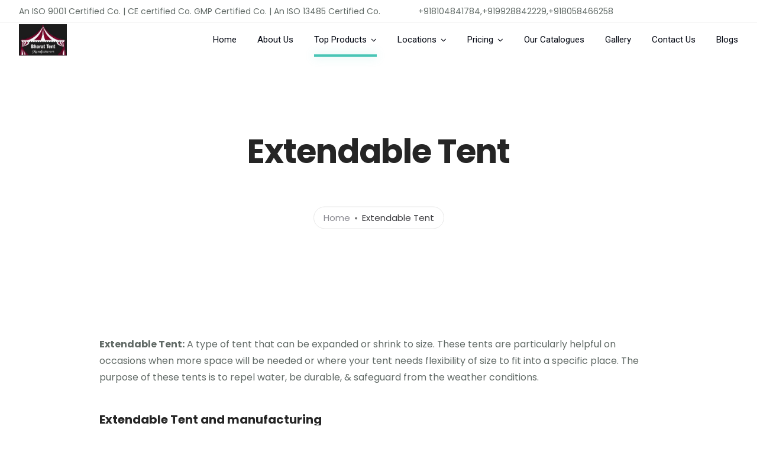

--- FILE ---
content_type: text/html; charset=UTF-8
request_url: https://www.bharattentmanu.com/extendable-tent/
body_size: 23334
content:
<!doctype html>
<html lang="en-US">
<head>
	<script>
function gtag_report_conversion(url) {
  var callback = function () {
    if (typeof(url) != 'undefined') {
      window.location = url;
    }
  };
  gtag('event', 'conversion', {
      'send_to': 'AW-829974536/0op5CPuFnekYEIjQ4YsD',
      'event_callback': callback
  });
  return false;
}
</script>
	<meta charset="UTF-8">
	<meta name="viewport" content="width=device-width, initial-scale=1.0">
	<meta name='robots' content='index, follow, max-image-preview:large, max-snippet:-1, max-video-preview:-1' />
	<style>img:is([sizes="auto" i], [sizes^="auto," i]) { contain-intrinsic-size: 3000px 1500px }</style>
	
	<!-- This site is optimized with the Yoast SEO plugin v23.0 - https://yoast.com/wordpress/plugins/seo/ -->
	<title>Extendable Tent - Bharat Tent Manufacturers</title>
	<meta name="description" content="Discover the ultimate solution for outdoor enthusiasts with our extendable tent! Engineered for versatility and convenience" />
	<link rel="canonical" href="https://www.bharattentmanu.com/extendable-tent/" />
	<meta property="og:locale" content="en_US" />
	<meta property="og:type" content="article" />
	<meta property="og:title" content="Extendable Tent - Bharat Tent Manufacturers" />
	<meta property="og:description" content="Discover the ultimate solution for outdoor enthusiasts with our extendable tent! Engineered for versatility and convenience" />
	<meta property="og:url" content="https://www.bharattentmanu.com/extendable-tent/" />
	<meta property="og:site_name" content="Bharat Tent Manufacturers" />
	<meta property="article:modified_time" content="2024-11-22T16:18:40+00:00" />
	<meta property="og:image" content="https://www.bharattentmanu.com/wp-content/uploads/2024/01/Extendable-Tents.jpg" />
	<meta property="og:image:width" content="1024" />
	<meta property="og:image:height" content="578" />
	<meta property="og:image:type" content="image/jpeg" />
	<meta name="twitter:card" content="summary_large_image" />
	<meta name="twitter:label1" content="Est. reading time" />
	<meta name="twitter:data1" content="7 minutes" />
	<script type="application/ld+json" class="yoast-schema-graph">{"@context":"https://schema.org","@graph":[{"@type":"WebPage","@id":"https://www.bharattentmanu.com/extendable-tent/","url":"https://www.bharattentmanu.com/extendable-tent/","name":"Extendable Tent - Bharat Tent Manufacturers","isPartOf":{"@id":"https://www.bharattentmanu.com/#website"},"primaryImageOfPage":{"@id":"https://www.bharattentmanu.com/extendable-tent/#primaryimage"},"image":{"@id":"https://www.bharattentmanu.com/extendable-tent/#primaryimage"},"thumbnailUrl":"https://www.bharattentmanu.com/wp-content/uploads/2024/01/Extendable-Tents.jpg","datePublished":"2024-01-23T11:55:52+00:00","dateModified":"2024-11-22T16:18:40+00:00","description":"Discover the ultimate solution for outdoor enthusiasts with our extendable tent! Engineered for versatility and convenience","breadcrumb":{"@id":"https://www.bharattentmanu.com/extendable-tent/#breadcrumb"},"inLanguage":"en-US","potentialAction":[{"@type":"ReadAction","target":["https://www.bharattentmanu.com/extendable-tent/"]}]},{"@type":"ImageObject","inLanguage":"en-US","@id":"https://www.bharattentmanu.com/extendable-tent/#primaryimage","url":"https://www.bharattentmanu.com/wp-content/uploads/2024/01/Extendable-Tents.jpg","contentUrl":"https://www.bharattentmanu.com/wp-content/uploads/2024/01/Extendable-Tents.jpg","width":1024,"height":578,"caption":"Extendable Tents"},{"@type":"BreadcrumbList","@id":"https://www.bharattentmanu.com/extendable-tent/#breadcrumb","itemListElement":[{"@type":"ListItem","position":1,"name":"Home","item":"https://www.bharattentmanu.com/"},{"@type":"ListItem","position":2,"name":"Extendable Tent"}]},{"@type":"WebSite","@id":"https://www.bharattentmanu.com/#website","url":"https://www.bharattentmanu.com/","name":"Bharat Tent Manufacturers","description":"","publisher":{"@id":"https://www.bharattentmanu.com/#organization"},"potentialAction":[{"@type":"SearchAction","target":{"@type":"EntryPoint","urlTemplate":"https://www.bharattentmanu.com/?s={search_term_string}"},"query-input":"required name=search_term_string"}],"inLanguage":"en-US"},{"@type":"Organization","@id":"https://www.bharattentmanu.com/#organization","name":"Bharat Tent Manufacturers","url":"https://www.bharattentmanu.com/","logo":{"@type":"ImageObject","inLanguage":"en-US","@id":"https://www.bharattentmanu.com/#/schema/logo/image/","url":"https://www.bharattentmanu.com/wp-content/uploads/2024/07/bharat-tent-logo.jpg","contentUrl":"https://www.bharattentmanu.com/wp-content/uploads/2024/07/bharat-tent-logo.jpg","width":488,"height":484,"caption":"Bharat Tent Manufacturers"},"image":{"@id":"https://www.bharattentmanu.com/#/schema/logo/image/"}}]}</script>
	<!-- / Yoast SEO plugin. -->


<link rel='dns-prefetch' href='//www.googletagmanager.com' />
<link rel='dns-prefetch' href='//fonts.googleapis.com' />
<link rel="alternate" type="application/rss+xml" title="Bharat Tent Manufacturers &raquo; Feed" href="https://www.bharattentmanu.com/feed/" />
<link rel="alternate" type="application/rss+xml" title="Bharat Tent Manufacturers &raquo; Comments Feed" href="https://www.bharattentmanu.com/comments/feed/" />
<script type="text/javascript">
/* <![CDATA[ */
window._wpemojiSettings = {"baseUrl":"https:\/\/s.w.org\/images\/core\/emoji\/15.0.3\/72x72\/","ext":".png","svgUrl":"https:\/\/s.w.org\/images\/core\/emoji\/15.0.3\/svg\/","svgExt":".svg","source":{"concatemoji":"https:\/\/www.bharattentmanu.com\/wp-includes\/js\/wp-emoji-release.min.js?ver=6.7.4"}};
/*! This file is auto-generated */
!function(i,n){var o,s,e;function c(e){try{var t={supportTests:e,timestamp:(new Date).valueOf()};sessionStorage.setItem(o,JSON.stringify(t))}catch(e){}}function p(e,t,n){e.clearRect(0,0,e.canvas.width,e.canvas.height),e.fillText(t,0,0);var t=new Uint32Array(e.getImageData(0,0,e.canvas.width,e.canvas.height).data),r=(e.clearRect(0,0,e.canvas.width,e.canvas.height),e.fillText(n,0,0),new Uint32Array(e.getImageData(0,0,e.canvas.width,e.canvas.height).data));return t.every(function(e,t){return e===r[t]})}function u(e,t,n){switch(t){case"flag":return n(e,"\ud83c\udff3\ufe0f\u200d\u26a7\ufe0f","\ud83c\udff3\ufe0f\u200b\u26a7\ufe0f")?!1:!n(e,"\ud83c\uddfa\ud83c\uddf3","\ud83c\uddfa\u200b\ud83c\uddf3")&&!n(e,"\ud83c\udff4\udb40\udc67\udb40\udc62\udb40\udc65\udb40\udc6e\udb40\udc67\udb40\udc7f","\ud83c\udff4\u200b\udb40\udc67\u200b\udb40\udc62\u200b\udb40\udc65\u200b\udb40\udc6e\u200b\udb40\udc67\u200b\udb40\udc7f");case"emoji":return!n(e,"\ud83d\udc26\u200d\u2b1b","\ud83d\udc26\u200b\u2b1b")}return!1}function f(e,t,n){var r="undefined"!=typeof WorkerGlobalScope&&self instanceof WorkerGlobalScope?new OffscreenCanvas(300,150):i.createElement("canvas"),a=r.getContext("2d",{willReadFrequently:!0}),o=(a.textBaseline="top",a.font="600 32px Arial",{});return e.forEach(function(e){o[e]=t(a,e,n)}),o}function t(e){var t=i.createElement("script");t.src=e,t.defer=!0,i.head.appendChild(t)}"undefined"!=typeof Promise&&(o="wpEmojiSettingsSupports",s=["flag","emoji"],n.supports={everything:!0,everythingExceptFlag:!0},e=new Promise(function(e){i.addEventListener("DOMContentLoaded",e,{once:!0})}),new Promise(function(t){var n=function(){try{var e=JSON.parse(sessionStorage.getItem(o));if("object"==typeof e&&"number"==typeof e.timestamp&&(new Date).valueOf()<e.timestamp+604800&&"object"==typeof e.supportTests)return e.supportTests}catch(e){}return null}();if(!n){if("undefined"!=typeof Worker&&"undefined"!=typeof OffscreenCanvas&&"undefined"!=typeof URL&&URL.createObjectURL&&"undefined"!=typeof Blob)try{var e="postMessage("+f.toString()+"("+[JSON.stringify(s),u.toString(),p.toString()].join(",")+"));",r=new Blob([e],{type:"text/javascript"}),a=new Worker(URL.createObjectURL(r),{name:"wpTestEmojiSupports"});return void(a.onmessage=function(e){c(n=e.data),a.terminate(),t(n)})}catch(e){}c(n=f(s,u,p))}t(n)}).then(function(e){for(var t in e)n.supports[t]=e[t],n.supports.everything=n.supports.everything&&n.supports[t],"flag"!==t&&(n.supports.everythingExceptFlag=n.supports.everythingExceptFlag&&n.supports[t]);n.supports.everythingExceptFlag=n.supports.everythingExceptFlag&&!n.supports.flag,n.DOMReady=!1,n.readyCallback=function(){n.DOMReady=!0}}).then(function(){return e}).then(function(){var e;n.supports.everything||(n.readyCallback(),(e=n.source||{}).concatemoji?t(e.concatemoji):e.wpemoji&&e.twemoji&&(t(e.twemoji),t(e.wpemoji)))}))}((window,document),window._wpemojiSettings);
/* ]]> */
</script>

<style id='wp-emoji-styles-inline-css' type='text/css'>

	img.wp-smiley, img.emoji {
		display: inline !important;
		border: none !important;
		box-shadow: none !important;
		height: 1em !important;
		width: 1em !important;
		margin: 0 0.07em !important;
		vertical-align: -0.1em !important;
		background: none !important;
		padding: 0 !important;
	}
</style>
<link rel='stylesheet' id='wp-block-library-css' href='https://www.bharattentmanu.com/wp-includes/css/dist/block-library/style.min.css?ver=6.7.4' type='text/css' media='all' />
<style id='wp-block-library-theme-inline-css' type='text/css'>
.wp-block-audio :where(figcaption){color:#555;font-size:13px;text-align:center}.is-dark-theme .wp-block-audio :where(figcaption){color:#ffffffa6}.wp-block-audio{margin:0 0 1em}.wp-block-code{border:1px solid #ccc;border-radius:4px;font-family:Menlo,Consolas,monaco,monospace;padding:.8em 1em}.wp-block-embed :where(figcaption){color:#555;font-size:13px;text-align:center}.is-dark-theme .wp-block-embed :where(figcaption){color:#ffffffa6}.wp-block-embed{margin:0 0 1em}.blocks-gallery-caption{color:#555;font-size:13px;text-align:center}.is-dark-theme .blocks-gallery-caption{color:#ffffffa6}:root :where(.wp-block-image figcaption){color:#555;font-size:13px;text-align:center}.is-dark-theme :root :where(.wp-block-image figcaption){color:#ffffffa6}.wp-block-image{margin:0 0 1em}.wp-block-pullquote{border-bottom:4px solid;border-top:4px solid;color:currentColor;margin-bottom:1.75em}.wp-block-pullquote cite,.wp-block-pullquote footer,.wp-block-pullquote__citation{color:currentColor;font-size:.8125em;font-style:normal;text-transform:uppercase}.wp-block-quote{border-left:.25em solid;margin:0 0 1.75em;padding-left:1em}.wp-block-quote cite,.wp-block-quote footer{color:currentColor;font-size:.8125em;font-style:normal;position:relative}.wp-block-quote:where(.has-text-align-right){border-left:none;border-right:.25em solid;padding-left:0;padding-right:1em}.wp-block-quote:where(.has-text-align-center){border:none;padding-left:0}.wp-block-quote.is-large,.wp-block-quote.is-style-large,.wp-block-quote:where(.is-style-plain){border:none}.wp-block-search .wp-block-search__label{font-weight:700}.wp-block-search__button{border:1px solid #ccc;padding:.375em .625em}:where(.wp-block-group.has-background){padding:1.25em 2.375em}.wp-block-separator.has-css-opacity{opacity:.4}.wp-block-separator{border:none;border-bottom:2px solid;margin-left:auto;margin-right:auto}.wp-block-separator.has-alpha-channel-opacity{opacity:1}.wp-block-separator:not(.is-style-wide):not(.is-style-dots){width:100px}.wp-block-separator.has-background:not(.is-style-dots){border-bottom:none;height:1px}.wp-block-separator.has-background:not(.is-style-wide):not(.is-style-dots){height:2px}.wp-block-table{margin:0 0 1em}.wp-block-table td,.wp-block-table th{word-break:normal}.wp-block-table :where(figcaption){color:#555;font-size:13px;text-align:center}.is-dark-theme .wp-block-table :where(figcaption){color:#ffffffa6}.wp-block-video :where(figcaption){color:#555;font-size:13px;text-align:center}.is-dark-theme .wp-block-video :where(figcaption){color:#ffffffa6}.wp-block-video{margin:0 0 1em}:root :where(.wp-block-template-part.has-background){margin-bottom:0;margin-top:0;padding:1.25em 2.375em}
</style>
<style id='joinchat-button-style-inline-css' type='text/css'>
.wp-block-joinchat-button{border:none!important;text-align:center}.wp-block-joinchat-button figure{display:table;margin:0 auto;padding:0}.wp-block-joinchat-button figcaption{font:normal normal 400 .6em/2em var(--wp--preset--font-family--system-font,sans-serif);margin:0;padding:0}.wp-block-joinchat-button .joinchat-button__qr{background-color:#fff;border:6px solid #25d366;border-radius:30px;box-sizing:content-box;display:block;height:200px;margin:auto;overflow:hidden;padding:10px;width:200px}.wp-block-joinchat-button .joinchat-button__qr canvas,.wp-block-joinchat-button .joinchat-button__qr img{display:block;margin:auto}.wp-block-joinchat-button .joinchat-button__link{align-items:center;background-color:#25d366;border:6px solid #25d366;border-radius:30px;display:inline-flex;flex-flow:row nowrap;justify-content:center;line-height:1.25em;margin:0 auto;text-decoration:none}.wp-block-joinchat-button .joinchat-button__link:before{background:transparent var(--joinchat-ico) no-repeat center;background-size:100%;content:"";display:block;height:1.5em;margin:-.75em .75em -.75em 0;width:1.5em}.wp-block-joinchat-button figure+.joinchat-button__link{margin-top:10px}@media (orientation:landscape)and (min-height:481px),(orientation:portrait)and (min-width:481px){.wp-block-joinchat-button.joinchat-button--qr-only figure+.joinchat-button__link{display:none}}@media (max-width:480px),(orientation:landscape)and (max-height:480px){.wp-block-joinchat-button figure{display:none}}

</style>
<style id='classic-theme-styles-inline-css' type='text/css'>
/*! This file is auto-generated */
.wp-block-button__link{color:#fff;background-color:#32373c;border-radius:9999px;box-shadow:none;text-decoration:none;padding:calc(.667em + 2px) calc(1.333em + 2px);font-size:1.125em}.wp-block-file__button{background:#32373c;color:#fff;text-decoration:none}
</style>
<style id='global-styles-inline-css' type='text/css'>
:root{--wp--preset--aspect-ratio--square: 1;--wp--preset--aspect-ratio--4-3: 4/3;--wp--preset--aspect-ratio--3-4: 3/4;--wp--preset--aspect-ratio--3-2: 3/2;--wp--preset--aspect-ratio--2-3: 2/3;--wp--preset--aspect-ratio--16-9: 16/9;--wp--preset--aspect-ratio--9-16: 9/16;--wp--preset--color--black: #000000;--wp--preset--color--cyan-bluish-gray: #abb8c3;--wp--preset--color--white: #ffffff;--wp--preset--color--pale-pink: #f78da7;--wp--preset--color--vivid-red: #cf2e2e;--wp--preset--color--luminous-vivid-orange: #ff6900;--wp--preset--color--luminous-vivid-amber: #fcb900;--wp--preset--color--light-green-cyan: #7bdcb5;--wp--preset--color--vivid-green-cyan: #00d084;--wp--preset--color--pale-cyan-blue: #8ed1fc;--wp--preset--color--vivid-cyan-blue: #0693e3;--wp--preset--color--vivid-purple: #9b51e0;--wp--preset--color--primary-color: #49c5b6;--wp--preset--color--dark-color: #222;--wp--preset--gradient--vivid-cyan-blue-to-vivid-purple: linear-gradient(135deg,rgba(6,147,227,1) 0%,rgb(155,81,224) 100%);--wp--preset--gradient--light-green-cyan-to-vivid-green-cyan: linear-gradient(135deg,rgb(122,220,180) 0%,rgb(0,208,130) 100%);--wp--preset--gradient--luminous-vivid-amber-to-luminous-vivid-orange: linear-gradient(135deg,rgba(252,185,0,1) 0%,rgba(255,105,0,1) 100%);--wp--preset--gradient--luminous-vivid-orange-to-vivid-red: linear-gradient(135deg,rgba(255,105,0,1) 0%,rgb(207,46,46) 100%);--wp--preset--gradient--very-light-gray-to-cyan-bluish-gray: linear-gradient(135deg,rgb(238,238,238) 0%,rgb(169,184,195) 100%);--wp--preset--gradient--cool-to-warm-spectrum: linear-gradient(135deg,rgb(74,234,220) 0%,rgb(151,120,209) 20%,rgb(207,42,186) 40%,rgb(238,44,130) 60%,rgb(251,105,98) 80%,rgb(254,248,76) 100%);--wp--preset--gradient--blush-light-purple: linear-gradient(135deg,rgb(255,206,236) 0%,rgb(152,150,240) 100%);--wp--preset--gradient--blush-bordeaux: linear-gradient(135deg,rgb(254,205,165) 0%,rgb(254,45,45) 50%,rgb(107,0,62) 100%);--wp--preset--gradient--luminous-dusk: linear-gradient(135deg,rgb(255,203,112) 0%,rgb(199,81,192) 50%,rgb(65,88,208) 100%);--wp--preset--gradient--pale-ocean: linear-gradient(135deg,rgb(255,245,203) 0%,rgb(182,227,212) 50%,rgb(51,167,181) 100%);--wp--preset--gradient--electric-grass: linear-gradient(135deg,rgb(202,248,128) 0%,rgb(113,206,126) 100%);--wp--preset--gradient--midnight: linear-gradient(135deg,rgb(2,3,129) 0%,rgb(40,116,252) 100%);--wp--preset--font-size--small: 13px;--wp--preset--font-size--medium: 20px;--wp--preset--font-size--large: 36px;--wp--preset--font-size--x-large: 42px;--wp--preset--spacing--20: 0.44rem;--wp--preset--spacing--30: 0.67rem;--wp--preset--spacing--40: 1rem;--wp--preset--spacing--50: 1.5rem;--wp--preset--spacing--60: 2.25rem;--wp--preset--spacing--70: 3.38rem;--wp--preset--spacing--80: 5.06rem;--wp--preset--shadow--natural: 6px 6px 9px rgba(0, 0, 0, 0.2);--wp--preset--shadow--deep: 12px 12px 50px rgba(0, 0, 0, 0.4);--wp--preset--shadow--sharp: 6px 6px 0px rgba(0, 0, 0, 0.2);--wp--preset--shadow--outlined: 6px 6px 0px -3px rgba(255, 255, 255, 1), 6px 6px rgba(0, 0, 0, 1);--wp--preset--shadow--crisp: 6px 6px 0px rgba(0, 0, 0, 1);}:where(.is-layout-flex){gap: 0.5em;}:where(.is-layout-grid){gap: 0.5em;}body .is-layout-flex{display: flex;}.is-layout-flex{flex-wrap: wrap;align-items: center;}.is-layout-flex > :is(*, div){margin: 0;}body .is-layout-grid{display: grid;}.is-layout-grid > :is(*, div){margin: 0;}:where(.wp-block-columns.is-layout-flex){gap: 2em;}:where(.wp-block-columns.is-layout-grid){gap: 2em;}:where(.wp-block-post-template.is-layout-flex){gap: 1.25em;}:where(.wp-block-post-template.is-layout-grid){gap: 1.25em;}.has-black-color{color: var(--wp--preset--color--black) !important;}.has-cyan-bluish-gray-color{color: var(--wp--preset--color--cyan-bluish-gray) !important;}.has-white-color{color: var(--wp--preset--color--white) !important;}.has-pale-pink-color{color: var(--wp--preset--color--pale-pink) !important;}.has-vivid-red-color{color: var(--wp--preset--color--vivid-red) !important;}.has-luminous-vivid-orange-color{color: var(--wp--preset--color--luminous-vivid-orange) !important;}.has-luminous-vivid-amber-color{color: var(--wp--preset--color--luminous-vivid-amber) !important;}.has-light-green-cyan-color{color: var(--wp--preset--color--light-green-cyan) !important;}.has-vivid-green-cyan-color{color: var(--wp--preset--color--vivid-green-cyan) !important;}.has-pale-cyan-blue-color{color: var(--wp--preset--color--pale-cyan-blue) !important;}.has-vivid-cyan-blue-color{color: var(--wp--preset--color--vivid-cyan-blue) !important;}.has-vivid-purple-color{color: var(--wp--preset--color--vivid-purple) !important;}.has-black-background-color{background-color: var(--wp--preset--color--black) !important;}.has-cyan-bluish-gray-background-color{background-color: var(--wp--preset--color--cyan-bluish-gray) !important;}.has-white-background-color{background-color: var(--wp--preset--color--white) !important;}.has-pale-pink-background-color{background-color: var(--wp--preset--color--pale-pink) !important;}.has-vivid-red-background-color{background-color: var(--wp--preset--color--vivid-red) !important;}.has-luminous-vivid-orange-background-color{background-color: var(--wp--preset--color--luminous-vivid-orange) !important;}.has-luminous-vivid-amber-background-color{background-color: var(--wp--preset--color--luminous-vivid-amber) !important;}.has-light-green-cyan-background-color{background-color: var(--wp--preset--color--light-green-cyan) !important;}.has-vivid-green-cyan-background-color{background-color: var(--wp--preset--color--vivid-green-cyan) !important;}.has-pale-cyan-blue-background-color{background-color: var(--wp--preset--color--pale-cyan-blue) !important;}.has-vivid-cyan-blue-background-color{background-color: var(--wp--preset--color--vivid-cyan-blue) !important;}.has-vivid-purple-background-color{background-color: var(--wp--preset--color--vivid-purple) !important;}.has-black-border-color{border-color: var(--wp--preset--color--black) !important;}.has-cyan-bluish-gray-border-color{border-color: var(--wp--preset--color--cyan-bluish-gray) !important;}.has-white-border-color{border-color: var(--wp--preset--color--white) !important;}.has-pale-pink-border-color{border-color: var(--wp--preset--color--pale-pink) !important;}.has-vivid-red-border-color{border-color: var(--wp--preset--color--vivid-red) !important;}.has-luminous-vivid-orange-border-color{border-color: var(--wp--preset--color--luminous-vivid-orange) !important;}.has-luminous-vivid-amber-border-color{border-color: var(--wp--preset--color--luminous-vivid-amber) !important;}.has-light-green-cyan-border-color{border-color: var(--wp--preset--color--light-green-cyan) !important;}.has-vivid-green-cyan-border-color{border-color: var(--wp--preset--color--vivid-green-cyan) !important;}.has-pale-cyan-blue-border-color{border-color: var(--wp--preset--color--pale-cyan-blue) !important;}.has-vivid-cyan-blue-border-color{border-color: var(--wp--preset--color--vivid-cyan-blue) !important;}.has-vivid-purple-border-color{border-color: var(--wp--preset--color--vivid-purple) !important;}.has-vivid-cyan-blue-to-vivid-purple-gradient-background{background: var(--wp--preset--gradient--vivid-cyan-blue-to-vivid-purple) !important;}.has-light-green-cyan-to-vivid-green-cyan-gradient-background{background: var(--wp--preset--gradient--light-green-cyan-to-vivid-green-cyan) !important;}.has-luminous-vivid-amber-to-luminous-vivid-orange-gradient-background{background: var(--wp--preset--gradient--luminous-vivid-amber-to-luminous-vivid-orange) !important;}.has-luminous-vivid-orange-to-vivid-red-gradient-background{background: var(--wp--preset--gradient--luminous-vivid-orange-to-vivid-red) !important;}.has-very-light-gray-to-cyan-bluish-gray-gradient-background{background: var(--wp--preset--gradient--very-light-gray-to-cyan-bluish-gray) !important;}.has-cool-to-warm-spectrum-gradient-background{background: var(--wp--preset--gradient--cool-to-warm-spectrum) !important;}.has-blush-light-purple-gradient-background{background: var(--wp--preset--gradient--blush-light-purple) !important;}.has-blush-bordeaux-gradient-background{background: var(--wp--preset--gradient--blush-bordeaux) !important;}.has-luminous-dusk-gradient-background{background: var(--wp--preset--gradient--luminous-dusk) !important;}.has-pale-ocean-gradient-background{background: var(--wp--preset--gradient--pale-ocean) !important;}.has-electric-grass-gradient-background{background: var(--wp--preset--gradient--electric-grass) !important;}.has-midnight-gradient-background{background: var(--wp--preset--gradient--midnight) !important;}.has-small-font-size{font-size: var(--wp--preset--font-size--small) !important;}.has-medium-font-size{font-size: var(--wp--preset--font-size--medium) !important;}.has-large-font-size{font-size: var(--wp--preset--font-size--large) !important;}.has-x-large-font-size{font-size: var(--wp--preset--font-size--x-large) !important;}
:where(.wp-block-post-template.is-layout-flex){gap: 1.25em;}:where(.wp-block-post-template.is-layout-grid){gap: 1.25em;}
:where(.wp-block-columns.is-layout-flex){gap: 2em;}:where(.wp-block-columns.is-layout-grid){gap: 2em;}
:root :where(.wp-block-pullquote){font-size: 1.5em;line-height: 1.6;}
</style>
<link rel='stylesheet' id='contact-form-7-css' href='https://www.bharattentmanu.com/wp-content/plugins/contact-form-7/includes/css/styles.css?ver=5.9.6' type='text/css' media='all' />
<link rel='stylesheet' id='rs-plugin-settings-css' href='https://www.bharattentmanu.com/wp-content/plugins/revslider/public/assets/css/rs6.css?ver=6.2.2' type='text/css' media='all' />
<style id='rs-plugin-settings-inline-css' type='text/css'>
#rs-demo-id {}
</style>
<link rel='stylesheet' id='simple-social-icons-font-css' href='https://www.bharattentmanu.com/wp-content/plugins/simple-social-icons/css/style.css?ver=3.0.2' type='text/css' media='all' />
<link rel='stylesheet' id='joinchat-css' href='https://www.bharattentmanu.com/wp-content/plugins/creame-whatsapp-me/public/css/joinchat.min.css?ver=5.1.6' type='text/css' media='all' />
<style id='joinchat-inline-css' type='text/css'>
.joinchat{--red:37;--green:211;--blue:102;--bw:100}
</style>
<link rel='stylesheet' id='navian-google-fonts-css' href='//fonts.googleapis.com/css?family=Poppins%3A400%2C100%2C300%2C400%2C400italic%2C600%2C700%7CPoppins%3A500%2C100%2C300%2C400%2C400italic%2C600%2C700%7CPoppins%3A600%2C100%2C300%2C400%2C400italic%2C600%2C700%7CRoboto%3A400%2C100%2C300%2C400%2C400italic%2C600%2C700%7CPoppins%3A500%2C100%2C300%2C400%2C400italic%2C600%2C700%7COpen+Sans%3A400&#038;subset=latin%2Clatin-ext&#038;ver=6.7.4' type='text/css' media='all' />
<link rel='stylesheet' id='navian-libs-css' href='https://www.bharattentmanu.com/wp-content/themes/navian/assets/css/libs.css?ver=6.7.4' type='text/css' media='all' />
<link rel='stylesheet' id='navian-theme-styles-css' href='https://www.bharattentmanu.com/wp-content/uploads/wp-less-cache/navian-theme-styles.css?ver=1720525041' type='text/css' media='all' />
<link rel='stylesheet' id='navian-style-css' href='https://www.bharattentmanu.com/wp-content/themes/navian/style.css?ver=6.7.4' type='text/css' media='all' />
<style id='navian-style-inline-css' type='text/css'>
@media (max-width: 990px) {nav.absolute, nav.fixed{position:fixed!important;}.site-scrolled nav{background:#fff!important;top:0!important;}.site-scrolled nav .sub,.site-scrolled nav h1.logo,.site-scrolled nav .module.widget-wrap i{color:#252525!important;}.site-scrolled nav .logo-light{display:none!important;} .site-scrolled nav .logo-dark{display:inline-block!important;}}
</style>
<script type="text/javascript" src="https://www.bharattentmanu.com/wp-includes/js/jquery/jquery.min.js?ver=3.7.1" id="jquery-core-js"></script>
<script type="text/javascript" src="https://www.bharattentmanu.com/wp-includes/js/jquery/jquery-migrate.min.js?ver=3.4.1" id="jquery-migrate-js"></script>
<script type="text/javascript" id="cf7rl-redirect_method-js-extra">
/* <![CDATA[ */
var cf7rl_ajax_object = {"cf7rl_ajax_url":"https:\/\/www.bharattentmanu.com\/wp-admin\/admin-ajax.php","cf7rl_forms":"[\"|8680|url|https:\\\/\\\/www.bharattentmanu.com\\\/thank-you\\\/|0|\",\"|8675|url|https:\\\/\\\/www.bharattentmanu.com\\\/thank-you\\\/|0|\",\"|8|url|https:\\\/\\\/bharattentmanu.com\\\/thank-you\\\/|1|\",\"|7829|url|https:\\\/\\\/bharattentmanu.com\\\/thank-you\\\/|0|\",\"|681|thank||0|\"]"};
/* ]]> */
</script>
<script type="text/javascript" src="https://www.bharattentmanu.com/wp-content/plugins/cf7-redirect-thank-you-page/includes/../assets/js/redirect_method.js" id="cf7rl-redirect_method-js"></script>
<script type="text/javascript" src="https://www.bharattentmanu.com/wp-content/plugins/revslider/public/assets/js/rbtools.min.js?ver=6.0" id="tp-tools-js"></script>
<script type="text/javascript" src="https://www.bharattentmanu.com/wp-content/plugins/revslider/public/assets/js/rs6.min.js?ver=6.2.2" id="revmin-js"></script>

<!-- Google tag (gtag.js) snippet added by Site Kit -->

<!-- Google Analytics snippet added by Site Kit -->
<script type="text/javascript" src="https://www.googletagmanager.com/gtag/js?id=G-4RP9F1K3L6" id="google_gtagjs-js" async></script>
<script type="text/javascript" id="google_gtagjs-js-after">
/* <![CDATA[ */
window.dataLayer = window.dataLayer || [];function gtag(){dataLayer.push(arguments);}
gtag("set","linker",{"domains":["www.bharattentmanu.com"]});
gtag("js", new Date());
gtag("set", "developer_id.dZTNiMT", true);
gtag("config", "G-4RP9F1K3L6");
/* ]]> */
</script>

<!-- End Google tag (gtag.js) snippet added by Site Kit -->
<link rel="https://api.w.org/" href="https://www.bharattentmanu.com/wp-json/" /><link rel="alternate" title="JSON" type="application/json" href="https://www.bharattentmanu.com/wp-json/wp/v2/pages/9534" /><link rel="EditURI" type="application/rsd+xml" title="RSD" href="https://www.bharattentmanu.com/xmlrpc.php?rsd" />
<meta name="generator" content="WordPress 6.7.4" />
<link rel='shortlink' href='https://www.bharattentmanu.com/?p=9534' />
<link rel="alternate" title="oEmbed (JSON)" type="application/json+oembed" href="https://www.bharattentmanu.com/wp-json/oembed/1.0/embed?url=https%3A%2F%2Fwww.bharattentmanu.com%2Fextendable-tent%2F" />
<link rel="alternate" title="oEmbed (XML)" type="text/xml+oembed" href="https://www.bharattentmanu.com/wp-json/oembed/1.0/embed?url=https%3A%2F%2Fwww.bharattentmanu.com%2Fextendable-tent%2F&#038;format=xml" />
<meta name="generator" content="Site Kit by Google 1.130.0" /><meta name="generator" content="Powered by WPBakery Page Builder - drag and drop page builder for WordPress."/>
<meta name="generator" content="Powered by Slider Revolution 6.2.2 - responsive, Mobile-Friendly Slider Plugin for WordPress with comfortable drag and drop interface." />
<link rel="icon" href="https://www.bharattentmanu.com/wp-content/uploads/2020/11/favicon-60x60.jpg" sizes="32x32" />
<link rel="icon" href="https://www.bharattentmanu.com/wp-content/uploads/2020/11/favicon.jpg" sizes="192x192" />
<link rel="apple-touch-icon" href="https://www.bharattentmanu.com/wp-content/uploads/2020/11/favicon.jpg" />
<meta name="msapplication-TileImage" content="https://www.bharattentmanu.com/wp-content/uploads/2020/11/favicon.jpg" />
<script type="text/javascript">function setREVStartSize(e){			
			try {								
				var pw = document.getElementById(e.c).parentNode.offsetWidth,
					newh;
				pw = pw===0 || isNaN(pw) ? window.innerWidth : pw;
				e.tabw = e.tabw===undefined ? 0 : parseInt(e.tabw);
				e.thumbw = e.thumbw===undefined ? 0 : parseInt(e.thumbw);
				e.tabh = e.tabh===undefined ? 0 : parseInt(e.tabh);
				e.thumbh = e.thumbh===undefined ? 0 : parseInt(e.thumbh);
				e.tabhide = e.tabhide===undefined ? 0 : parseInt(e.tabhide);
				e.thumbhide = e.thumbhide===undefined ? 0 : parseInt(e.thumbhide);
				e.mh = e.mh===undefined || e.mh=="" || e.mh==="auto" ? 0 : parseInt(e.mh,0);		
				if(e.layout==="fullscreen" || e.l==="fullscreen") 						
					newh = Math.max(e.mh,window.innerHeight);				
				else{					
					e.gw = Array.isArray(e.gw) ? e.gw : [e.gw];
					for (var i in e.rl) if (e.gw[i]===undefined || e.gw[i]===0) e.gw[i] = e.gw[i-1];					
					e.gh = e.el===undefined || e.el==="" || (Array.isArray(e.el) && e.el.length==0)? e.gh : e.el;
					e.gh = Array.isArray(e.gh) ? e.gh : [e.gh];
					for (var i in e.rl) if (e.gh[i]===undefined || e.gh[i]===0) e.gh[i] = e.gh[i-1];
										
					var nl = new Array(e.rl.length),
						ix = 0,						
						sl;					
					e.tabw = e.tabhide>=pw ? 0 : e.tabw;
					e.thumbw = e.thumbhide>=pw ? 0 : e.thumbw;
					e.tabh = e.tabhide>=pw ? 0 : e.tabh;
					e.thumbh = e.thumbhide>=pw ? 0 : e.thumbh;					
					for (var i in e.rl) nl[i] = e.rl[i]<window.innerWidth ? 0 : e.rl[i];
					sl = nl[0];									
					for (var i in nl) if (sl>nl[i] && nl[i]>0) { sl = nl[i]; ix=i;}															
					var m = pw>(e.gw[ix]+e.tabw+e.thumbw) ? 1 : (pw-(e.tabw+e.thumbw)) / (e.gw[ix]);					

					newh =  (e.type==="carousel" && e.justify==="true" ? e.gh[ix] : (e.gh[ix] * m)) + (e.tabh + e.thumbh);
				}			
				
				if(window.rs_init_css===undefined) window.rs_init_css = document.head.appendChild(document.createElement("style"));					
				document.getElementById(e.c).height = newh;
				window.rs_init_css.innerHTML += "#"+e.c+"_wrapper { height: "+newh+"px }";				
			} catch(e){
				console.log("Failure at Presize of Slider:" + e)
			}					   
		  };</script>
<noscript><style> .wpb_animate_when_almost_visible { opacity: 1; }</style></noscript></head>
	<script>
document.addEventListener( 'wpcf7mailsent', function( event ) {
  location = 'https://www.bharattentmanu.com/thank-you/';
}, false );
</script>
<body class="page-template-default page page-id-9534 normal-layout menu-effect-line  wpb-js-composer js-comp-ver-6.1 vc_responsive">
			<div class="nav-container full-menu ">
    <nav>
        	
<div class="nav-utility ">
		    <div class="module left">
	        <span class="sub"><i class="none"></i> An ISO 9001 Certified Co. | CE certified Co. GMP Certified Co. | An ISO 13485 Certified Co.</span>
	    </div>
        	    <div class="module left">
	        <span class="sub"><i class="none"></i> +918104841784,+919928842229,+918058466258</span>
	    </div>
            </div>
<div class="nav-bar ">
    <div class="module left">
        <a class="header-logo" href="https://www.bharattentmanu.com/">
                        <img class="logo logo-light" alt="Bharat Tent Manufacturers" src="https://www.bharattentmanu.com/wp-content/uploads/2020/11/favicon.jpg" srcset="https://www.bharattentmanu.com/wp-content/uploads/2020/11/favicon.jpg 1x, https://www.bharattentmanu.com/wp-content/themes/navian/assets/img/logo-light-2x.png 2x" />
            <img class="logo logo-dark" alt="Bharat Tent Manufacturers" src="https://www.bharattentmanu.com/wp-content/uploads/2020/11/favicon.jpg" srcset="https://www.bharattentmanu.com/wp-content/uploads/2020/11/favicon.jpg 1x, https://www.bharattentmanu.com/wp-content/uploads/2020/11/favicon.jpg 2x" />
                    </a>
    </div>
    <div class="module widget-wrap mobile-toggle right visible-sm visible-xs">
        <i class="ti-menu"></i>
    </div>
    <div class="module-group right">
        <div class="module left">
            <ul id="menu-primary-menu" class="menu"><li id="menu-item-9100"  class="menu-item menu-item-type-post_type menu-item-object-page menu-item-home menu-item-9100"><a href="https://www.bharattentmanu.com/">Home</a><li id="menu-item-8762"  class="menu-item menu-item-type-post_type menu-item-object-page menu-item-8762"><a href="https://www.bharattentmanu.com/about-us/">About Us</a><li id="menu-item-9427"  class="menu-item menu-item-type-post_type menu-item-object-page current-menu-ancestor current-menu-parent current_page_parent current_page_ancestor menu-item-has-children menu-item-9427 has-dropdown"><a href="https://www.bharattentmanu.com/products/">Top Products</a>
<ul role="menu" class=" subnav">
	<li id="menu-item-9474"  class="menu-item menu-item-type-post_type menu-item-object-page menu-item-has-children menu-item-9474 has-dropdown"><a href="https://www.bharattentmanu.com/shamiana-tents/">Shamiana Tents</a>
	<ul role="menu" class=" subnav">
		<li id="menu-item-9812"  class="menu-item menu-item-type-post_type menu-item-object-page menu-item-9812"><a href="https://www.bharattentmanu.com/jodhpuri-shamiana-tent-manufacture-and-supplier/">Jodhpuri Shamiana Tent</a>		<li id="menu-item-9832"  class="menu-item menu-item-type-post_type menu-item-object-page menu-item-9832"><a href="https://www.bharattentmanu.com/jaipuri-shamiyana-tent/">Jaipuri Shamiyana Tent</a>	</ul>
	<li id="menu-item-9820"  class="menu-item menu-item-type-post_type menu-item-object-page menu-item-9820"><a href="https://www.bharattentmanu.com/swiss-tent/">Swiss Tent</a>	<li id="menu-item-9475"  class="menu-item menu-item-type-post_type menu-item-object-page menu-item-9475"><a href="https://www.bharattentmanu.com/pagoda-tents/">Pagoda Tents</a>	<li id="menu-item-9447"  class="menu-item menu-item-type-post_type menu-item-object-page menu-item-9447"><a href="https://www.bharattentmanu.com/army-tent-manufacturer-supplier/">Army Tent</a>	<li id="menu-item-9436"  class="menu-item menu-item-type-post_type menu-item-object-page menu-item-9436"><a href="https://www.bharattentmanu.com/geodesic-dome-tent-manufacturers-suppliers-price/">Geodesic Dome Tent</a>	<li id="menu-item-9441"  class="menu-item menu-item-type-post_type menu-item-object-page menu-item-9441"><a href="https://www.bharattentmanu.com/resort-tent/">Resort Tent</a>	<li id="menu-item-9451"  class="menu-item menu-item-type-post_type menu-item-object-page menu-item-9451"><a href="https://www.bharattentmanu.com/german-hanger-tent-manufacturer-supplier/">German Hanger Tent</a>	<li id="menu-item-9476"  class="menu-item menu-item-type-post_type menu-item-object-page menu-item-9476"><a href="https://www.bharattentmanu.com/wedding-canopy/">Wedding Canopy</a>	<li id="menu-item-9851"  class="menu-item menu-item-type-post_type menu-item-object-page menu-item-9851"><a href="https://www.bharattentmanu.com/l-fly-tent/">L Fly Tent</a>	<li id="menu-item-9477"  class="menu-item menu-item-type-post_type menu-item-object-page menu-item-9477"><a href="https://www.bharattentmanu.com/safari-tent/">Safari Tent</a>	<li id="menu-item-9651"  class="menu-item menu-item-type-post_type menu-item-object-page menu-item-9651"><a href="https://www.bharattentmanu.com/glamping-tent/">Glamping Tent</a>	<li id="menu-item-9608"  class="menu-item menu-item-type-post_type menu-item-object-page menu-item-9608"><a href="https://www.bharattentmanu.com/gazebo-canopy-tents/">Gazebo Canopy Tents</a>	<li id="menu-item-9535"  class="menu-item menu-item-type-post_type menu-item-object-page menu-item-9535"><a href="https://www.bharattentmanu.com/shouldhari-tent/">Best Shouldhari Tent Manufacturer</a>	<li id="menu-item-9621"  class="menu-item menu-item-type-post_type menu-item-object-page menu-item-9621"><a href="https://www.bharattentmanu.com/raj-tent/">Raj Tents</a>	<li id="menu-item-9708"  class="menu-item menu-item-type-post_type menu-item-object-page menu-item-9708"><a href="https://www.bharattentmanu.com/camping-tent/">Camping Tents</a>	<li id="menu-item-9536"  class="menu-item menu-item-type-post_type menu-item-object-post menu-item-9536"><a href="https://www.bharattentmanu.com/inflatable-tent/">Inflatable Tent</a>	<li id="menu-item-9540"  class="menu-item menu-item-type-post_type menu-item-object-page current-menu-item page_item page-item-9534 current_page_item menu-item-9540 active"><a href="https://www.bharattentmanu.com/extendable-tent/">Extendable Tent</a>	<li id="menu-item-9842"  class="menu-item menu-item-type-post_type menu-item-object-page menu-item-9842"><a href="https://www.bharattentmanu.com/bell-tents/">Bell Tents</a>	<li id="menu-item-9657"  class="menu-item menu-item-type-post_type menu-item-object-page menu-item-9657"><a href="https://www.bharattentmanu.com/waterproof-tents/">Waterproof Tents</a>	<li id="menu-item-9582"  class="menu-item menu-item-type-post_type menu-item-object-page menu-item-9582"><a href="https://www.bharattentmanu.com/garden-umbrella/">Garden Umbrella</a>	<li id="menu-item-9631"  class="menu-item menu-item-type-post_type menu-item-object-page menu-item-9631"><a href="https://www.bharattentmanu.com/indian-tent/">Indian Tent</a>	<li id="menu-item-9805"  class="menu-item menu-item-type-post_type menu-item-object-page menu-item-9805"><a href="https://www.bharattentmanu.com/teepee-and-tipi-tents/">Teepee and Tipi Tents</a>	<li id="menu-item-9640"  class="menu-item menu-item-type-post_type menu-item-object-page menu-item-9640"><a href="https://www.bharattentmanu.com/outdoor-tent/">Outdoor Tents</a>	<li id="menu-item-9594"  class="menu-item menu-item-type-post_type menu-item-object-page menu-item-9594"><a href="https://www.bharattentmanu.com/handmade-tent/">Handmade Tent</a></ul>
<li id="menu-item-9430"  class="menu-item menu-item-type-post_type menu-item-object-page menu-item-has-children menu-item-9430 has-dropdown"><a href="https://www.bharattentmanu.com/locations/">Locations</a>
<ul role="menu" class=" subnav">
	<li id="menu-item-9431"  class="menu-item menu-item-type-custom menu-item-object-custom menu-item-9431"><a href="https://www.bharattentmanu.com/about-company/">India</a>	<li id="menu-item-9290"  class="menu-item menu-item-type-post_type menu-item-object-page menu-item-9290"><a href="https://www.bharattentmanu.com/nepal-tent-suppliers/">Nepal</a>	<li id="menu-item-9282"  class="menu-item menu-item-type-post_type menu-item-object-page menu-item-9282"><a href="https://www.bharattentmanu.com/dubai-tent-suppliers/">Dubai</a></ul>
<li id="menu-item-9975"  class="menu-item menu-item-type-post_type menu-item-object-page menu-item-has-children menu-item-9975 has-dropdown"><a href="https://www.bharattentmanu.com/pricing/">Pricing</a>
<ul role="menu" class=" subnav">
	<li id="menu-item-9976"  class="menu-item menu-item-type-post_type menu-item-object-page menu-item-9976"><a href="https://www.bharattentmanu.com/shamiana-tent-price/">Shamiana Tent</a>	<li id="menu-item-9977"  class="menu-item menu-item-type-post_type menu-item-object-page menu-item-9977"><a href="https://www.bharattentmanu.com/swiss-tent-price-in-india/">Swiss Tent</a>	<li id="menu-item-9989"  class="menu-item menu-item-type-post_type menu-item-object-page menu-item-9989"><a href="https://www.bharattentmanu.com/resort-tent-price-in-india/">Resort Tent</a>	<li id="menu-item-9990"  class="menu-item menu-item-type-post_type menu-item-object-page menu-item-9990"><a href="https://www.bharattentmanu.com/army-tent-price-in-india/">Army Tent</a>	<li id="menu-item-9991"  class="menu-item menu-item-type-post_type menu-item-object-page menu-item-9991"><a href="https://www.bharattentmanu.com/geodesic-dome-tent-price-in-india/">Geodesic Dome Tent</a></ul>
<li id="menu-item-9936"  class="menu-item menu-item-type-post_type menu-item-object-page menu-item-9936"><a href="https://www.bharattentmanu.com/catalogues/">Our Catalogues</a><li id="menu-item-8858"  class="menu-item menu-item-type-post_type menu-item-object-page menu-item-8858"><a href="https://www.bharattentmanu.com/gallery/">Gallery</a><li id="menu-item-9117"  class="menu-item menu-item-type-post_type menu-item-object-page menu-item-9117"><a href="https://www.bharattentmanu.com/contact-us/">Contact Us</a><li id="menu-item-10082"  class="menu-item menu-item-type-post_type menu-item-object-page menu-item-10082"><a href="https://www.bharattentmanu.com/blog/">Blogs</a></ul>        </div>
		    </div>
</div>    </nav>
</div>	<div class="main-container"><section class="page-title page-title-large-center ">
							<div class="container"><div class="row"><div class="col-lg-10 col-sm-12 col-lg-offset-1 text-center">
								
					        	<h1 class="heading-title">Extendable Tent</h1>
					        	<p class="lead mb0"></p>
					        	<ol class="breadcrumb breadcrumb-style"><li><a href="https://www.bharattentmanu.com/" class="home-link" rel="home">Home</a></li><li class="active">Extendable Tent</li></ol>
							</div></div></div></section><section id="page-9534" class="post-9534 page type-page status-publish has-post-thumbnail hentry">
	<div class="container">
	    <div class="row">
	        <div class="post-content col-lg-10 col-sm-12 col-lg-offset-1">
	        	
<p><strong>Extendable Tent:</strong> A type of tent that can be expanded or shrink to size. These tents are particularly helpful on occasions when more space will be needed or where your tent needs flexibility of size to fit into a specific place. The purpose of these tents is to repel water, be durable, &amp; safeguard from the weather conditions.</p>



<h2 class="wp-block-heading"><strong>Extendable Tent and manufacturing</strong></h2>



<p>Bharat Tent Manufacturers, as the name of our company itself suggests, are tent manufacturers. Our tents are one of the best functioning tents in India, with the most manufacturers who make all kinds of tents, from garden tents, extendable tents, trampoline tents to shamianas, maharaja tents, party tents, hunter tents, luxury Swiss cottage tents, and more.&nbsp;</p>



<h3 class="wp-block-heading"><strong>Design Features</strong></h3>



<p><strong>Replicability: &#8211;</strong></p>



<p>A temple tent can be designed on the basis of modularity. You can add or remove sections according to your needs.&nbsp; Chain, Velcro, or inner locking systems can be achieved through the system.&nbsp;</p>



<p><strong>Ingredients:</strong></p>



<p>&nbsp;High-quality materials such as rip-stop nylon or polyester are required under Extendable Tens. Lightweight and durable materials in the materials are also necessary. So that the extendable tens waterproof and U-resistant coating increases the work efficiency.</p>



<p><strong>Structural supporters</strong></p>



<p>All of the extendable tents are built into a lightweight frame with a strong aluminum-fiber moment-like structure to ensure stability and ease of setup.&nbsp;</p>



<p><strong>Set-up mechanism:</strong></p>



<p>As we know, under Extendable Tens and Manufacturing, the setup mechanism has the biggest role; such designs and ideas facilitate easy setup and takedown.</p>



<p><strong>Ventilation:</strong></p>



<p>As we know, under the extendable tens, mesh windows are made, in which the reason for making the windows is the effect of air from outside; ventilation is included to prevent insects.&nbsp;</p>



<h3 class="wp-block-heading"><strong>Types of expandable tentacles: </strong></h3>



<p><strong>camping tent     </strong></p>



<p><strong>event tent </strong></p>



<p><strong>military tent</strong></p>



<p><strong>commercial tent</strong></p>



<h2 class="wp-block-heading">Extendable Tents: The Future of Flexible Outdoor Living</h2>



<p><strong>Bharat Tent Manufacturers</strong>, as the very name of our company implies, we are tent makers, producing all types of tents, from Garden Tent, <strong>Extendable Tent</strong>, Trampoline Tent to Shamiyana, Mahraja Tents, Party Tents, Shikari Tents, Luxury Swiss Cottage Tent and much more. We are here to meet camping needs and demands of event organizers and hoteliers. Our collection of tents is available in many designs, colors, materials, sizes, prints and finishes so customers as per their preference can choose from an exhaustive range. Headquartered in Jaipur, Rajasthan (India), we use the skill and talent of people residing and settled in this city and bring forth an impressive in appearance and quality ambit of tents.</p>



<p>Outdoor adventures and events, the <strong>extendable tent </strong>has emerged as a groundbreaking solution for those seeking versatility and adaptability in their accommodations. This innovative tent design allows for seamless expansion, catering to a variety of needs and group sizes, making it an essential gear for campers, event planners, and outdoor enthusiasts alike.</p>



<p><strong>Also Read: Tips to&nbsp;</strong><a href="https://www.bharattentmanu.com/pagoda-tents/"><strong>Pagoda Tents</strong></a><strong>&nbsp;on Best Rate in India</strong></p>



<figure class="wp-block-image size-full"><img decoding="async" width="1024" height="578" src="https://www.bharattentmanu.com/wp-content/uploads/2024/01/IMG-20230805-WA0030.jpg" alt="Outdoor Extendable Tents" class="wp-image-9545" srcset="https://www.bharattentmanu.com/wp-content/uploads/2024/01/IMG-20230805-WA0030.jpg 1024w, https://www.bharattentmanu.com/wp-content/uploads/2024/01/IMG-20230805-WA0030-300x169.jpg 300w, https://www.bharattentmanu.com/wp-content/uploads/2024/01/IMG-20230805-WA0030-768x434.jpg 768w" sizes="(max-width: 1024px) 100vw, 1024px" /><figcaption class="wp-element-caption">Outdoor Extendable Tents</figcaption></figure>



<h2 class="wp-block-heading">Understanding Extendable Tents</h2>



<p>At its core, an <strong>extendable tent</strong> is designed to grow with your needs. Whether you&#8217;re planning a solo camping trip, a family outing, or a large outdoor gathering, these tents can be adjusted in size to accommodate your specific requirements.</p>



<h3 class="wp-block-heading">Key Features:</h3>



<ul class="wp-block-list">
<li><strong>Modular Design</strong>: Allows for easy expansion or reduction in size.</li>



<li><strong>Durability</strong>: Built to withstand varying weather conditions.</li>



<li><strong>Ease of Use</strong>: Simple setup and takedown process.</li>
</ul>



<figure class="wp-block-image size-full"><img decoding="async" width="1024" height="578" src="https://www.bharattentmanu.com/wp-content/uploads/2024/01/IMG-20230805-WA0027-1.jpg" alt="" class="wp-image-9544" srcset="https://www.bharattentmanu.com/wp-content/uploads/2024/01/IMG-20230805-WA0027-1.jpg 1024w, https://www.bharattentmanu.com/wp-content/uploads/2024/01/IMG-20230805-WA0027-1-300x169.jpg 300w, https://www.bharattentmanu.com/wp-content/uploads/2024/01/IMG-20230805-WA0027-1-768x434.jpg 768w" sizes="(max-width: 1024px) 100vw, 1024px" /></figure>



<h2 class="wp-block-heading">Benefits of Choosing an Extendable Tent</h2>



<p>The versatility of an extendable tent lies not only in its capacity to adjust in size but also in its ability to provide comfort, protection, and convenience.</p>



<h3 class="wp-block-heading">Enhanced Flexibility</h3>



<p>The primary advantage of an <strong>extendable tent</strong> is its adaptability. With the ability to extend, you can adjust the space according to the number of users or the specific needs of an event, ensuring that everyone has ample room to relax and enjoy.</p>



<figure class="wp-block-image size-large"><img loading="lazy" decoding="async" width="1024" height="768" src="https://www.bharattentmanu.com/wp-content/uploads/2024/01/Extendable-Tent-1024x768.jpg" alt="Extendable Tent" class="wp-image-9541" srcset="https://www.bharattentmanu.com/wp-content/uploads/2024/01/Extendable-Tent-1024x768.jpg 1024w, https://www.bharattentmanu.com/wp-content/uploads/2024/01/Extendable-Tent-300x225.jpg 300w, https://www.bharattentmanu.com/wp-content/uploads/2024/01/Extendable-Tent-768x576.jpg 768w, https://www.bharattentmanu.com/wp-content/uploads/2024/01/Extendable-Tent-1536x1152.jpg 1536w, https://www.bharattentmanu.com/wp-content/uploads/2024/01/Extendable-Tent-600x450.jpg 600w, https://www.bharattentmanu.com/wp-content/uploads/2024/01/Extendable-Tent-960x720.jpg 960w, https://www.bharattentmanu.com/wp-content/uploads/2024/01/Extendable-Tent.jpg 1600w" sizes="auto, (max-width: 1024px) 100vw, 1024px" /><figcaption class="wp-element-caption">Extendable Tent</figcaption></figure>



<h3 class="wp-block-heading">Cost-Effectiveness</h3>



<p>Investing in an extendable tent is cost-effective over time. Rather than purchasing multiple tents for different occasions or group sizes, an extendable tent serves multiple purposes, saving you money and storage space.</p>



<h3 class="wp-block-heading">Space Efficiency</h3>



<p>For event planners and campers alike, space is a premium commodity. An extendable tent maximizes the use of available space, allowing for efficient layout planning and utilization, whether in a campground or at an outdoor event.</p>



<h2 class="wp-block-heading">Popular Uses for Extendable Tents</h2>



<p>Extendable tents are not limited to camping; they have a wide range of applications, making them a versatile choice for various outdoor scenarios.</p>



<p><strong>Also Read: Tips to&nbsp;<a href="https://www.bharattentmanu.com/army-tent-manufacturer-supplier/">Army Tent</a>&nbsp;on Best Rate in India</strong></p>



<figure class="wp-block-image size-large"><img loading="lazy" decoding="async" width="1024" height="577" src="https://www.bharattentmanu.com/wp-content/uploads/2024/01/IMG-20211225-WA0006-PhotoRoom-1024x577.jpg" alt="" class="wp-image-9547" srcset="https://www.bharattentmanu.com/wp-content/uploads/2024/01/IMG-20211225-WA0006-PhotoRoom-1024x577.jpg 1024w, https://www.bharattentmanu.com/wp-content/uploads/2024/01/IMG-20211225-WA0006-PhotoRoom-300x169.jpg 300w, https://www.bharattentmanu.com/wp-content/uploads/2024/01/IMG-20211225-WA0006-PhotoRoom-768x433.jpg 768w, https://www.bharattentmanu.com/wp-content/uploads/2024/01/IMG-20211225-WA0006-PhotoRoom.jpg 1280w" sizes="auto, (max-width: 1024px) 100vw, 1024px" /></figure>



<h3 class="wp-block-heading">Family Camping Trips</h3>



<p>For families that enjoy camping together, an extendable tent offers the flexibility to create comfortable sleeping areas for everyone, ensuring a pleasant and memorable outdoor experience.</p>



<h3 class="wp-block-heading">Outdoor Events</h3>



<p>From weddings to festivals, extendable tents provide a customizable shelter solution that can be tailored to the size and scope of any event, offering protection from the elements and a welcoming space for guests.</p>



<h3 class="wp-block-heading">Emergency Shelters</h3>



<p>In times of need, extendable tents can be rapidly deployed to create emergency shelters, offering a temporary haven for those affected by natural disasters or other crises.</p>



<figure class="wp-block-image size-large"><img loading="lazy" decoding="async" width="768" height="1024" src="https://www.bharattentmanu.com/wp-content/uploads/2024/01/IMG-20211225-WA0005-1-PhotoRoom-768x1024.jpg" alt="" class="wp-image-9549" srcset="https://www.bharattentmanu.com/wp-content/uploads/2024/01/IMG-20211225-WA0005-1-PhotoRoom-768x1024.jpg 768w, https://www.bharattentmanu.com/wp-content/uploads/2024/01/IMG-20211225-WA0005-1-PhotoRoom-225x300.jpg 225w, https://www.bharattentmanu.com/wp-content/uploads/2024/01/IMG-20211225-WA0005-1-PhotoRoom.jpg 960w" sizes="auto, (max-width: 768px) 100vw, 768px" /></figure>



<h2 class="wp-block-heading">Maintenance and Care Tips</h2>



<p>To ensure the longevity of your extendable tent, proper maintenance and care are essential.</p>



<ul class="wp-block-list">
<li><strong>Regular Cleaning</strong>: After each use, clean the tent to remove dirt and debris.</li>



<li><strong>Proper Storage</strong>: Ensure the tent is dry before storing to prevent mold and mildew.</li>



<li><strong>Inspection</strong>: Regularly check for any signs of wear and tear and address them promptly.</li>
</ul>



<p>The extendable tent represents a significant advancement in outdoor gear, offering unparalleled flexibility, durability, and convenience. Whether you&#8217;re an avid camper, an event planner, or someone who enjoys spending time outdoors, an extendable tent can adapt to your changing needs, providing a reliable and comfortable shelter for any situation. With careful selection and proper maintenance, your extendable tent will serve as a versatile companion for many adventures to come.</p>



<figure class="wp-block-image size-large"><img loading="lazy" decoding="async" width="1024" height="768" src="https://www.bharattentmanu.com/wp-content/uploads/2024/01/IMG-20211225-WA0011-1024x768.jpg" alt="Outdoor Extendable Tent" class="wp-image-9550" srcset="https://www.bharattentmanu.com/wp-content/uploads/2024/01/IMG-20211225-WA0011-1024x768.jpg 1024w, https://www.bharattentmanu.com/wp-content/uploads/2024/01/IMG-20211225-WA0011-300x225.jpg 300w, https://www.bharattentmanu.com/wp-content/uploads/2024/01/IMG-20211225-WA0011-768x576.jpg 768w, https://www.bharattentmanu.com/wp-content/uploads/2024/01/IMG-20211225-WA0011-1536x1152.jpg 1536w, https://www.bharattentmanu.com/wp-content/uploads/2024/01/IMG-20211225-WA0011-600x450.jpg 600w, https://www.bharattentmanu.com/wp-content/uploads/2024/01/IMG-20211225-WA0011-960x720.jpg 960w, https://www.bharattentmanu.com/wp-content/uploads/2024/01/IMG-20211225-WA0011.jpg 1600w" sizes="auto, (max-width: 1024px) 100vw, 1024px" /><figcaption class="wp-element-caption">Outdoor Extendable Tent</figcaption></figure>



<h2 class="wp-block-heading">How to Buy Extendable Tent</h2>



<p>Purchasing Extendable Tent from Bharat Tent Manufacturers is a straightforward process. Follow these simple steps to make a purchase:</p>



<ol class="wp-block-list">
<li>Contact Us: Get in touch with our sales team via phone or email. Share your requirements, including the size, customization options, and any specific features you desire.</li>



<li>Consultation and Quotation: Our team will provide a detailed consultation to understand your needs better. Based on this discussion, we will offer you a comprehensive quotation that includes pricing, delivery timelines, and any other relevant information.</li>



<li>Customization and Approval: If you require customization, our designers will create a tailored design for your Extendable Tent. We will share the design for your approval, making any necessary modifications until you are satisfied.</li>



<li>Order Confirmation and Payment: Once you approve the design and finalize the order details, we will issue an order confirmation. A deposit payment is typically required to initiate the production process.</li>



<li>Production and Delivery: Our skilled production team will start manufacturing your Extendable Tent according to the approved specifications. Once completed, we will arrange for the delivery of the tent to your desired location within the agreed-upon timeframe.</li>



<li>Installation and Support: Upon delivery, we can provide installation services if required. Our team will guide you through the installation process and offer any necessary support to ensure your Extendable Tent is set up properly.</li>



<li><strong><a href="https://www.bharattentmanu.com/contact-us/">Contact Us</a></strong>: <strong>+918104841784,+919928842229</strong>, <strong>+918058466258</strong></li>
</ol>



<p><strong><a href="http://bharattentmanu.com/">Bharat tent manufacturers</a></strong>&nbsp;are the best Extendable tent suppliers and exporters in India.</p>
<div class="comments hide" id="comments">
    		<p class="no-comments">Comments are closed.</p>
	</div>	        </div>
	    </div>
	</div>
</section>
		<footer class="footer-widget bg-graydark  ">
    <div class="container">
        <div class="row">
        	<div class="col-md-3"><div id="custom_html-1" class="widget_text widget widget_custom_html"><h6 class="title">About Us</h6><div class="textwidget custom-html-widget"><p>We are the manufacturers of all type of army and military products in any colour like olive green,camouflage colour, khaaki colour etc.Our collection of tents is available in many designs, colors, materials, sizes, prints and finishes so customers as per their preference can choose from an exhaustive range. Our Headquartered in Jaipur, Rajasthan (India)</p></div></div></div><div class="col-md-3"><div id="custom_html-3" class="widget_text widget widget_custom_html"><h6 class="title">Quick Links</h6><div class="textwidget custom-html-widget"><span><a href="https://www.bharattentmanu.com">Home</a></span>
<br/>
<span><a href="https://www.bharattentmanu.com/about-us/">About us</a></span>
<br/>
<span><a href="https://www.bharattentmanu.com/products/">Products</a></span>
<br/>
<span><a href="https://www.bharattentmanu.com/contact-us/">Contact us</a></span>
<br/>
<span><a href="https://www.bharattentmanu.com/about-us/">An ISO 9001 Certified Co.</a></span><br/>
<span><a href="https://www.bharattentmanu.com/about-us/">CE certified Co.</a></span><br/>
<span><a href="https://www.bharattentmanu.com/about-us/">GMP Certified Co.</a></span><br/>
<span><a href="https://www.bharattentmanu.com/about-us/">An ISO 13485 Certified Co.</a></span>



</div></div></div><div class="col-md-3"><div id="custom_html-4" class="widget_text widget widget_custom_html"><h6 class="title">Our Product</h6><div class="textwidget custom-html-widget"><span><a href="#">Pipe Pandal</a></span>
<br/>
<span><a href="#">Pagoda Tents</a></span>
<br/>
<span><a href="#">Garden Tents</a></span>
<br/>
<span><a href="#">Ceilling Tents</a></span>
<br/>
<span><a href="#">Garden Tents</a></span>
<br/>
<span><a href="#">Shamiana Tents</a></span>
<br/>
<span><a href="#">Wedding Canopy</a></span>
<br/>
<span><a href="#">Party Chair Covers</a></span>
<br/>
<span><a href="#">Swiss Cottage Tents</a></span></div></div></div><div class="col-md-3"><div id="custom_html-2" class="widget_text widget widget_custom_html"><h6 class="title">Contact Us</h6><div class="textwidget custom-html-widget"><div class=" icon_title_list-content icon-list mt16"><ul class="icon_title_list"><li class="mb8"><span class="small-icon"><i class="primary-color fa fa-map-marker inline-block icon"></i></span><span>106, Raghunathpuri,<br/> Sainik Marg, Kalwar Road,<br/> Jhotwara, Jaipur,<br/> Rajasthan, India<br> Pin- 302012</span>
	</li><li class="mb8"><span class="small-icon"><i class="primary-color fa fa-envelope  inline-block icon"></i></span><span><a href="mailto:jbtentworks@gmail.com" class="underline-hover">jbtentworks@gmail.com</a></span></li><li class="mb8"><span class="small-icon"><i class="primary-color fa fa-phone  inline-block icon"></i></span><span>+918104841784,</span><span>+919928842229,</span><span>+918058466258</span></li></ul></div></div></div></div><div class="clear"></div>        </div>
    </div>
            <div class="sub-footer">
            <div class="container">
                <div class="row">
                    <div class="col-md-5">
                        <span class="sub">
                                                    </span>
                    </div>
                    <div class="col-md-7 text-right text-left-sm">
                        <ul id="menu-footer-menu" class="menu list-inline vertical-top mb0"><li id="menu-item-9255"  class="menu-item menu-item-type-post_type menu-item-object-page menu-item-9255"><a href="https://www.bharattentmanu.com/terms-conditions/">Terms &#038; Conditions</a><li id="menu-item-9256"  class="menu-item menu-item-type-post_type menu-item-object-page menu-item-privacy-policy menu-item-9256"><a href="https://www.bharattentmanu.com/privacy-policy/">Privacy Policy</a></ul>                            <ul class="list-inline social-list mt-xs-8 ml-25 ml-sm-0 display-block-sm">
                                <li><a class="icon-ticloud" href="https://www.facebook.com/bharattentmanu/" target="_blank"><i class="ti-facebook"></i></a></li><li><a class="icon-" href="https://twitter.com/@BharatTent/" target="_blank"><i class="ti-twitter"></i></a></li><li><a class="icon-" href="https://www.instagram.com/bharat_tent_manufacturers/" target="_blank"><i class="ti-instagram"></i></a></li><li><a class="icon-" href="https://in.linkedin.com/BharattentManufacturers" target="_blank"><i class="ti-linkedin"></i></a></li>                            </ul>                    </div>
                </div>
            </div>
        </div>
    </footer>					<div class="back-to-top"><a href="#" rel="nofollow">Back to top of page</a></div>
			</div><!--END: main-container-->
	<div class="pswp" tabindex="-1" role="dialog" aria-hidden="true">
    <div class="pswp__bg"></div>
    <div class="pswp__scroll-wrap">
        <div class="pswp__container"><div class="pswp__item"></div><div class="pswp__item"></div><div class="pswp__item"></div></div>
        <div class="pswp__ui pswp__ui--hidden">
            <div class="pswp__top-bar">
                <div class="pswp__counter"></div>
                <button class="pswp__button pswp__button--close" title="Close (Esc)"></button>
                <button class="pswp__button pswp__button--share" title="Share"></button>
                <button class="pswp__button pswp__button--fs" title="Toggle fullscreen"></button>
                <button class="pswp__button pswp__button--zoom" title="Zoom in/out"></button>
                <div class="pswp__preloader"><div class="pswp__preloader__icn"><div class="pswp__preloader__cut"><div class="pswp__preloader__donut"></div></div></div></div>
            </div>
            <div class="pswp__share-modal pswp__share-modal--hidden pswp__single-tap"><div class="pswp__share-tooltip"></div></div>
            <button class="pswp__button pswp__button--arrow--left" title="Previous (arrow left)"></button>
            <button class="pswp__button pswp__button--arrow--right" title="Next (arrow right)"></button>
            <div class="pswp__caption"><div class="pswp__caption__center"></div></div>
        </div>
    </div>
</div>	<style type="text/css" media="screen"></style>
<div class="joinchat joinchat--right" data-settings='{"telephone":"918104841784","mobile_only":false,"button_delay":3,"whatsapp_web":true,"qr":false,"message_views":2,"message_delay":2,"message_badge":true,"message_send":"","message_hash":"db8bec24"}'>
	<div class="joinchat__button">
		<div class="joinchat__button__open"></div>
											<div class="joinchat__button__sendtext">Open chat</div>
						<svg class="joinchat__button__send" width="60" height="60" viewbox="0 0 400 400" stroke-linecap="round" stroke-width="33">
				<path class="joinchat_svg__plain" d="M168.83 200.504H79.218L33.04 44.284a1 1 0 0 1 1.386-1.188L365.083 199.04a1 1 0 0 1 .003 1.808L34.432 357.903a1 1 0 0 1-1.388-1.187l29.42-99.427"/>
				<path class="joinchat_svg__chat" d="M318.087 318.087c-52.982 52.982-132.708 62.922-195.725 29.82l-80.449 10.18 10.358-80.112C18.956 214.905 28.836 134.99 81.913 81.913c65.218-65.217 170.956-65.217 236.174 0 42.661 42.661 57.416 102.661 44.265 157.316"/>
			</svg>
							<div class="joinchat__badge">1</div>
										</div>
			<div class="joinchat__box">
			<div class="joinchat__header">
									<a class="joinchat__powered" href="https://join.chat/en/powered/?site=Bharat%20Tent%20Manufacturers&#038;url=https%3A%2F%2Fwww.bharattentmanu.com%2Fextendable-tent" rel="nofollow noopener" target="_blank">
						Powered by <svg width="81" height="18" viewbox="0 0 1424 318"><title>Joinchat</title><path d="m171 7 6 2 3 3v5l-1 8a947 947 0 0 0-2 56v53l1 24v31c0 22-6 43-18 63-11 19-27 35-48 48s-44 18-69 18c-14 0-24-3-32-8-7-6-11-13-11-23a26 26 0 0 1 26-27c7 0 13 2 19 6l12 12 1 1a97 97 0 0 0 10 13c4 4 7 6 10 6 4 0 7-2 10-6l6-23v-1c2-12 3-28 3-48V76l-1-3-3-1h-1l-11-2c-2-1-3-3-3-7s1-6 3-7a434 434 0 0 0 90-49zm1205 43c4 0 6 1 6 3l3 36a1888 1888 0 0 0 34 0h1l3 2 1 8-1 8-3 1h-35v62c0 14 2 23 5 28 3 6 9 8 16 8l5-1 3-1c2 0 3 1 5 3s3 4 2 6c-4 10-11 19-22 27-10 8-22 12-36 12-16 0-28-5-37-15l-8-13v1h-1c-17 17-33 26-47 26-18 0-31-13-39-39-5 12-12 22-21 29s-19 10-31 10c-11 0-21-4-29-13-7-8-11-18-11-30 0-10 2-17 5-23s9-11 17-15c13-7 35-14 67-21h1v-11c0-11-2-19-5-26-4-6-8-9-14-9-3 0-5 1-5 4v1l-2 15c-2 11-6 19-11 24-6 6-14 8-23 8-5 0-9-1-13-4-3-3-5-8-5-13 0-11 9-22 26-33s38-17 60-17c41 0 62 15 62 46v58l1 11 2 8 2 3h4l5-3 1-1-1-13v-88l-3-2-12-1c-1 0-2-3-2-7s1-6 2-6c16-4 29-9 40-15 10-6 20-15 31-25 1-2 4-3 7-3zM290 88c28 0 50 7 67 22 17 14 25 34 25 58 0 26-9 46-27 61s-42 22-71 22c-28 0-50-7-67-22a73 73 0 0 1-25-58c0-26 9-46 27-61s42-22 71-22zm588 0c19 0 34 4 45 12 11 9 17 18 17 29 0 6-3 11-7 15s-10 6-17 6c-13 0-24-8-33-25-5-11-10-18-13-21s-6-5-9-5c-8 0-11 6-11 17a128 128 0 0 0 32 81c8 8 16 12 25 12 8 0 16-3 24-10 1-1 3 0 6 2 2 2 3 3 3 5-5 12-15 23-29 32s-30 13-48 13c-24 0-43-7-58-22a78 78 0 0 1-22-58c0-25 9-45 27-60s41-23 68-23zm-402-3 5 2 3 3-1 10a785 785 0 0 0-2 53v76c1 3 2 4 4 4l11 3 11-3c3 0 4-1 4-4v-82l-1-2-3-2-11-1-2-6c0-4 1-6 2-6a364 364 0 0 0 77-44l5 2 3 3v12a393 393 0 0 0-1 21c5-10 12-18 22-25 9-8 21-11 34-11 16 0 29 5 38 14 10 9 14 22 14 39v88c0 3 2 4 4 4l11 3c1 0 2 2 2 6 0 5-1 7-2 7h-1a932 932 0 0 1-49-2 462 462 0 0 0-48 2c-2 0-3-2-3-7 0-3 1-6 3-6l8-3 3-1 1-3v-62c0-14-2-24-6-29-4-6-12-9-22-9l-7 1v99l1 3 3 1 8 3h1l2 6c0 5-1 7-3 7a783 783 0 0 1-47-2 512 512 0 0 0-51 2h-1a895 895 0 0 1-49-2 500 500 0 0 0-50 2c-1 0-2-2-2-7 0-4 1-6 2-6l11-3c2 0 3-1 4-4v-82l-1-3-3-1-11-2c-1 0-2-2-2-6l2-6a380 380 0 0 0 80-44zm539-75 5 2 3 3-1 9a758 758 0 0 0-2 55v42h1c5-9 12-16 21-22 9-7 20-10 32-10 16 0 29 5 38 14 10 9 14 22 14 39v88c0 2 2 3 4 4l11 2c1 0 2 2 2 7 0 4-1 6-2 6h-1a937 937 0 0 1-49-2 466 466 0 0 0-48 2c-2 0-3-2-3-6s1-7 3-7l8-2 3-2 1-3v-61c0-14-2-24-6-29-4-6-12-9-22-9l-7 1v99l1 2 3 2 8 2h1c1 1 2 3 2 7s-1 6-3 6a788 788 0 0 1-47-2 517 517 0 0 0-51 2c-1 0-2-2-2-6 0-5 1-7 2-7l11-2c3-1 4-2 4-5V71l-1-3-3-1-11-2c-1 0-2-2-2-6l2-6a387 387 0 0 0 81-43zm-743 90c-8 0-12 7-12 20a266 266 0 0 0 33 116c3 3 6 4 9 4 8 0 12-6 12-20 0-17-4-38-11-65-8-27-15-44-22-50-3-4-6-5-9-5zm939 65c-6 0-9 4-9 13 0 8 2 16 7 22 5 7 10 10 15 10l6-2v-22c0-6-2-11-7-15-4-4-8-6-12-6zM451 0c10 0 18 3 25 10s10 16 10 26a35 35 0 0 1-35 36c-11 0-19-4-26-10-7-7-10-16-10-26s3-19 10-26 15-10 26-10zm297 249c9 0 16-3 22-8 6-6 9-12 9-20s-3-15-9-21-13-8-22-8-16 3-22 8-9 12-9 21 3 14 9 20 13 8 22 8z"/></svg>
					</a>
								<div class="joinchat__close" title="Close"></div>
			</div>
			<div class="joinchat__box__scroll">
				<div class="joinchat__box__content">
					<div class="joinchat__message">Namaste<br>Aap Kya Poochna Chahte hen..</div>				</div>
			</div>
		</div>
		<svg style="width:0;height:0;position:absolute"><defs><clipPath id="joinchat__peak_l"><path d="M17 25V0C17 12.877 6.082 14.9 1.031 15.91c-1.559.31-1.179 2.272.004 2.272C9.609 18.182 17 18.088 17 25z"/></clipPath><clipPath id="joinchat__peak_r"><path d="M0 25.68V0c0 13.23 10.92 15.3 15.97 16.34 1.56.32 1.18 2.34 0 2.34-8.58 0-15.97-.1-15.97 7Z"/></clipPath></defs></svg>
	</div>
<script type="text/javascript" src="https://www.bharattentmanu.com/wp-content/plugins/contact-form-7/includes/swv/js/index.js?ver=5.9.6" id="swv-js"></script>
<script type="text/javascript" id="contact-form-7-js-extra">
/* <![CDATA[ */
var wpcf7 = {"api":{"root":"https:\/\/www.bharattentmanu.com\/wp-json\/","namespace":"contact-form-7\/v1"},"cached":"1"};
/* ]]> */
</script>
<script type="text/javascript" src="https://www.bharattentmanu.com/wp-content/plugins/contact-form-7/includes/js/index.js?ver=5.9.6" id="contact-form-7-js"></script>
<script type="text/javascript" src="https://www.bharattentmanu.com/wp-content/plugins/creame-whatsapp-me/public/js/joinchat.min.js?ver=5.1.6" id="joinchat-js"></script>
<script type="text/javascript" src="https://www.bharattentmanu.com/wp-content/themes/navian/assets/js/bootstrap.js?ver=6.7.4" id="bootstrap-js"></script>
<script type="text/javascript" src="https://www.bharattentmanu.com/wp-includes/js/imagesloaded.min.js?ver=5.0.0" id="imagesloaded-js"></script>
<script type="text/javascript" src="https://www.bharattentmanu.com/wp-includes/js/masonry.min.js?ver=4.2.2" id="masonry-js"></script>
<script type="text/javascript" src="https://www.bharattentmanu.com/wp-content/themes/navian/assets/js/lib/jquery.equalHeights.js?ver=6.7.4" id="jquery-equalheights-js"></script>
<script type="text/javascript" src="https://www.bharattentmanu.com/wp-content/themes/navian/assets/js/lib/jquery.smooth-scroll.js?ver=6.7.4" id="jquery-smooth-scroll-js"></script>
<script type="text/javascript" src="https://www.bharattentmanu.com/wp-content/themes/navian/assets/js/lib/owl.carousel.js?ver=6.7.4" id="owl-carousel-js"></script>
<script type="text/javascript" src="https://www.bharattentmanu.com/wp-content/themes/navian/assets/js/lib/jquery.flexslider.js?ver=6.7.4" id="jquery-flexslider-js"></script>
<script type="text/javascript" src="https://www.bharattentmanu.com/wp-content/themes/navian/assets/js/lib/flickr.js?ver=6.7.4" id="flickr-js"></script>
<script type="text/javascript" src="https://www.bharattentmanu.com/wp-content/themes/navian/assets/js/lib/jsparallax.js?ver=6.7.4" id="jsparallax-js"></script>
<script type="text/javascript" src="https://www.bharattentmanu.com/wp-content/themes/navian/assets/js/lib/waypoint.js?ver=6.7.4" id="waypoint-js"></script>
<script type="text/javascript" src="https://www.bharattentmanu.com/wp-content/themes/navian/assets/js/lib/jquery.counterup.js?ver=6.7.4" id="jquery-counterup-js"></script>
<script type="text/javascript" src="https://www.bharattentmanu.com/wp-content/themes/navian/assets/js/lib/lightbox.js?ver=6.7.4" id="lightbox-js"></script>
<script type="text/javascript" src="https://www.bharattentmanu.com/wp-content/themes/navian/assets/js/lib/jquery.mb.YTPlayer.js?ver=6.7.4" id="jquery-mb-ytplayer-js"></script>
<script type="text/javascript" src="https://www.bharattentmanu.com/wp-content/themes/navian/assets/js/lib/jquery.countdown.js?ver=6.7.4" id="jquery-countdown-js"></script>
<script type="text/javascript" src="https://www.bharattentmanu.com/wp-content/themes/navian/assets/js/lib/fluidvids.js?ver=6.7.4" id="fluidvids-js"></script>
<script type="text/javascript" src="https://www.bharattentmanu.com/wp-content/themes/navian/assets/js/lib/jquery.mCustomScrollbar.js?ver=6.7.4" id="jquery-mcustomscrollbar-js"></script>
<script type="text/javascript" src="https://www.bharattentmanu.com/wp-content/themes/navian/assets/js/lib/modernizr.js?ver=6.7.4" id="modernizr-js"></script>
<script type="text/javascript" src="https://www.bharattentmanu.com/wp-content/themes/navian/assets/js/lib/classie.js?ver=6.7.4" id="classie-js"></script>
<script type="text/javascript" src="https://www.bharattentmanu.com/wp-content/themes/navian/assets/js/lib/animOnScroll.js?ver=6.7.4" id="animonscroll-js"></script>
<script type="text/javascript" src="https://www.bharattentmanu.com/wp-content/themes/navian/assets/js/lib/gmap3.js?ver=6.7.4" id="gmap3-js"></script>
<script type="text/javascript" src="https://www.bharattentmanu.com/wp-content/plugins/js_composer/assets/lib/bower/isotope/dist/isotope.pkgd.min.js?ver=6.1" id="isotope-js"></script>
<script type="text/javascript" src="https://www.bharattentmanu.com/wp-content/themes/navian/assets/js/lib/jquery.photoswipe.js?ver=6.7.4" id="jquery-photoswipe-js"></script>
<script type="text/javascript" src="https://www.bharattentmanu.com/wp-content/themes/navian/assets/js/lib/iscroll.js?ver=6.7.4" id="iscroll-js"></script>
<script type="text/javascript" src="https://www.bharattentmanu.com/wp-content/themes/navian/assets/js/lib/fullpage.js?ver=6.7.4" id="fullpage-js"></script>
<script type="text/javascript" id="navian-scripts-js-extra">
/* <![CDATA[ */
var wp_data = {"navian_ajax_url":"https:\/\/www.bharattentmanu.com\/wp-admin\/admin-ajax.php","navian_menu_height":"58","navian_menu_open":"yes"};
/* ]]> */
</script>
<script type="text/javascript" src="https://www.bharattentmanu.com/wp-content/themes/navian/assets/js/scripts.js?ver=6.7.4" id="navian-scripts-js"></script>
</body>
</html>

<!-- Page cached by LiteSpeed Cache 7.6.2 on 2026-01-22 13:10:34 -->

--- FILE ---
content_type: text/css
request_url: https://www.bharattentmanu.com/wp-content/uploads/wp-less-cache/navian-theme-styles.css?ver=1720525041
body_size: 54278
content:
body{font-size:16px;line-height:28px;background-color:#fff;font-family:Poppins, arial, sans-serif;color:#616a66;font-weight:400;font-style:normal;}body.loading{overflow-y:hidden;}body.boxed-layout .main-container{overflow:hidden;background-color:#fff;}@media (min-width: 991px){body.boxed-layout:not(.site-scrolled) nav:not(.absolute){position:absolute;}}section,footer{padding:72px 0;margin-bottom:0 !important;position:relative;}section.section-small,footer.section-small{padding:36px 0;}section.image-bg,section.video-bg,div.image-bg,div.video-bg{overflow:hidden;}section.image-bg,div.image-bg{background-image:none !important;}.tlg-page-wrapper > a[id="home"] + div.vc_row .vc_col-sm-12 .vc_column-inner{padding:0;}@media all and (max-width: 768px){section{padding:40px 0;}}#main-content,.main-content{padding-top:90px;padding-bottom:90px;z-index:1;}@media (min-width: 991px){.sidebar-right #main-content,.sidebar-right .main-content{padding-right:40px;}.sidebar-left #main-content,.sidebar-left .main-content{padding-left:40px;}}#sidebar,.main-sidebar{padding-top:90px !important;padding-bottom:90px !important;padding-left:0;padding-right:15px;position:relative;}.sidebar-left #sidebar,.sidebar-left .main-sidebar{padding-left:15px;padding-right:0;}#sidebar a,.main-sidebar a{color:#000 !important;}#sidebar a:hover,.main-sidebar a:hover{color:#49c5b6 !important;}@media all and (max-width: 990px){#sidebar,.main-sidebar,#main-content,.main-content{padding-top:40px;}}.single-post .bg-secondary{background:#fafafa;}.single-post #main-content{padding-bottom:0;}.single-post .main-content{padding-top:60px;padding-left:0;padding-right:0;}.single-post .main-content.bg-secondary{background:#f7f7f7;}.bg-secondary-light{background:#fafafa !important;}.droid-font-force{font-family:'Playfair Display', serif;}.badge-warning a span.label{background-color:rgba(213,37,23,0.5) !important;}.badge-success a span.label{background-color:rgba(66,168,15,0.5) !important;}.badge-danger a span.label{background-color:#eb4c49 !important;}.badge-primary a span.label{background-color:#49c5b6 !important;}.badge-info a span.label{background-color:#65c74e !important;}.badge-hot a span.label{background-color:#f96f39 !important;}.badge-gray a span.label{background-color:#8b8b92 !important;}.badge-sky a span.label{background-color:#00bcd4 !important;}.primary-color-icon{transition:all .25s ease-in-out;-webkit-transition:all .25s ease-in-out;-moz-transition:all .25s ease-in-out;}.primary-color,.primary-color a,.primary-color-hover:hover,.primary-color-hover:hover a,.primary-color-icon i.icon-text,.primary-color-icon-hover:hover i.icon-text{color:#49c5b6 !important;}.primary-bgcolor-icon i.icon-text{background-color:#49c5b6;border-color:#49c5b6;}.text-color{color:#616a66 !important;}.color-hover{color:inherit;transition:all .25s ease-in-out;-webkit-transition:all .25s ease-in-out;-moz-transition:all .25s ease-in-out;}.color-hover:hover,.color-hover:focus{color:#49c5b6 !important;}.gray-hover,.gray-color p{color:#b1b7bd;}.gray-hover:hover,.gray-color p:hover{color:#252525;}.dark-color,.dark-color p{color:#252525 !important;}.dark-hover{color:#252525;transition:all .3s ease-in-out;-webkit-transition:all .3s ease-in-out;-moz-transition:all .3s ease-in-out;}.dark-hover:hover{color:#49c5b6;}.dark-hover-a a{color:#252525;transition:all .3s ease-in-out;-webkit-transition:all .3s ease-in-out;-moz-transition:all .3s ease-in-out;}.dark-hover-a a:hover{color:#49c5b6;}.bg-graydark .textwidget .underline-hover,.bg-dark .textwidget .underline-hover{border-bottom:1px solid #444;color:rgba(255,255,255,0.8) !important;}.bg-graydark .textwidget .underline-hover:hover,.bg-dark .textwidget .underline-hover:hover{color:#fff !important;border-bottom-color:#fff;}.btn-header.btn{padding:10px 28px;line-height:1.5em;display:inline-block !important;}.btn-header.btn span{font-family:'Playfair Display', serif;font-weight:300;}.btn-header.btn img{margin:-2px 5px 0px 0px;}.btn.active.focus,.btn.active:focus,.btn.focus,.btn.focus:active,.btn:active:focus,.btn:focus{outline:0;}.disable-select{-webkit-touch-callout:none;-webkit-user-select:none;-khtml-user-select:none;-moz-user-select:none;-ms-user-select:none;user-select:none;}.vertical-alignment{position:relative;top:50%;transform:translateY(-50%);-webkit-transform:translateY(-50%);-moz-transform:translateY(-50%);z-index:2;}.vertical-alignment .vc_column-inner{display:flex;justify-content:center;align-content:center;flex-direction:column;height:100% !important;}.align-bottom-overlay{position:absolute;bottom:0;margin:0 auto;left:0;right:0;z-index:2;padding:50px;background:rgba(10,10,10,0.5);}@media (max-width: 768px){.align-bottom-overlay{padding:8px;}}.align-bottom{position:absolute;bottom:55px;margin:0 auto;left:0;right:0;z-index:2;}.align-top{position:absolute;top:45px;margin:0 auto;left:0;right:0;z-index:2;}.blockquote-link.dark-hover-a a{font-size:22px;line-height:40px;color:#49c5b6;}.blockquote-link.dark-hover-a a:hover{color:#252525;}blockquote.blockquote.blockquote-link{background-color:#49c5b6 !important;}.blockquote-link-img blockquote.blockquote.blockquote-link{background-color:transparent !important;}blockquote.blockquote.blockquote-link a{font-size:22px;line-height:40px;color:#fff !important;}blockquote.blockquote.blockquote-link p,blockquote.blockquote.blockquote-link p em{color:#fff;}.blockquote,blockquote{text-align:left;}.blockquote:before,blockquote:before{position:absolute;left:45px;top:30px;}blockquote.twitter-tweet{font-size:16px;border-left:none;}blockquote:not(.blockquote-link):not(.twitter-tweet){border:none !important;font-size:16px;line-height:1.6;margin:0 0 1.5em;padding:35px 40px 35px 105px !important;background:#49c5b6;color:#fff;transition:all .7s cubic-bezier(.2,1,.22,1);-webkit-transition:all .7s cubic-bezier(.2,1,.22,1);border-radius:0;perspective:1000px;-webkit-perspective:1000px;box-shadow:0px 1px 3px rgba(0,0,0,0.08);}blockquote:not(.blockquote-link):not(.twitter-tweet):before,blockquote:not(.blockquote-link):not(.twitter-tweet) p,blockquote:not(.blockquote-link):not(.twitter-tweet) p em{color:#fff;}blockquote:not(.blockquote-link):not(.twitter-tweet).transparent{background-color:transparent;font-size:20px;box-shadow:none;}blockquote.blockquote.blockquote-quote{color:#fff;}blockquote:not(.blockquote-link):not(.twitter-tweet):before,blockquote.blockquote.blockquote-quote:before{content:"\f10d";font-family:FontAwesome;display:block;margin:0;font-size:32px;color:inherit;}blockquote:not(.blockquote-link):not(.twitter-tweet) a,blockquote.blockquote.blockquote-quote a{color:#fff !important;}blockquote:not(.blockquote-link):not(.twitter-tweet) cite,blockquote.blockquote.blockquote-quote cite{padding-top:24px;}blockquote:not(.blockquote-link):not(.twitter-tweet) cite,blockquote:not(.blockquote-link):not(.twitter-tweet) cite a,blockquote.blockquote.blockquote-quote cite,blockquote.blockquote.blockquote-quote cite a{font-family:Poppins, Helvetica;font-style:normal !important;display:block;color:rgba(255,255,255,0.95);font-weight:600;line-height:30px;font-size:20px;}blockquote:not(.blockquote-link):not(.twitter-tweet).blockquote-line,blockquote.blockquote.blockquote-quote.blockquote-line{background:#f9f9f9;color:#252525;line-height:1.5789;border-left:5px solid #49c5b6 !important;box-shadow:none;font-size:19px;border-radius:0;margin:40px 0;padding:27px 30px !important;}blockquote:not(.blockquote-link):not(.twitter-tweet).blockquote-line:before,blockquote.blockquote.blockquote-quote.blockquote-line:before{display:none;}blockquote:not(.blockquote-link):not(.twitter-tweet).blockquote-line p,blockquote:not(.blockquote-link):not(.twitter-tweet).blockquote-line p em,blockquote.blockquote.blockquote-quote.blockquote-line p,blockquote.blockquote.blockquote-quote.blockquote-line p em{color:#252525 !important;}blockquote:not(.blockquote-link):not(.twitter-tweet).blockquote-line cite,blockquote.blockquote.blockquote-quote.blockquote-line cite{color:#49c5b6;text-transform:none;font-weight:500;font-size:15px;margin-top:14px;padding:0;display:block;}.bg-dark blockquote:not(.blockquote-link):not(.twitter-tweet).blockquote-line,.bg-dark blockquote.blockquote.blockquote-quote.blockquote-line{color:#fff;}.bg-dark blockquote:not(.blockquote-link):not(.twitter-tweet).blockquote-line cite,.bg-dark blockquote.blockquote.blockquote-quote.blockquote-line cite{color:#fff;}a:hover blockquote:not(.blockquote-link):not(.twitter-tweet){background-color:#0c0c0c !important;}@media (max-width: 480px){blockquote:not(.blockquote-link):not(.twitter-tweet){font-size:15px !important;line-height:28px !important;padding:20px;}}blockquote p{margin-bottom:0 !important;}blockquote .author{font-size:12px;display:block;float:right;margin-top:16px;}blockquote.blockquote.blockquote-link{z-index:2;border:none !important;padding-top:0;position:relative;padding:50px 40px !important;transition:all .7s cubic-bezier(.2,1,.22,1);-webkit-transition:all .7s cubic-bezier(.2,1,.22,1);border-radius:4px;perspective:1000px;-webkit-perspective:1000px;box-shadow:0px 1px 3px rgba(0,0,0,0.08);}blockquote.blockquote.blockquote-link span{padding-top:30px;font-family:Poppins, Helvetica;font-style:normal !important;display:block;font-size:16px;font-style:normal;line-height:22px;}blockquote.blockquote:not(.blockquote-link):not(.twitter-tweet){padding-right:0 !important;}blockquote.blockquote,blockquote.blockquote2{background:transparent !important;color:#252525 !important;box-shadow:none !important;}blockquote.blockquote p,blockquote.blockquote p em,blockquote.blockquote2 p,blockquote.blockquote2 p em{color:#252525 !important;}blockquote.blockquote cite,blockquote.blockquote cite a,blockquote.blockquote2 cite,blockquote.blockquote2 cite a{color:#252525 !important;}.color-white blockquote.blockquote,.bg-dark blockquote.blockquote,.bg-graydark blockquote.blockquote,.bg-primary blockquote.blockquote,.image-bg blockquote.blockquote,.color-white blockquote.blockquote2,.bg-dark blockquote.blockquote2,.bg-graydark blockquote.blockquote2,.bg-primary blockquote.blockquote2,.image-bg blockquote.blockquote2{color:#fff !important;}.color-white blockquote.blockquote cite,.color-white blockquote.blockquote cite a,.bg-dark blockquote.blockquote cite,.bg-dark blockquote.blockquote cite a,.bg-graydark blockquote.blockquote cite,.bg-graydark blockquote.blockquote cite a,.bg-primary blockquote.blockquote cite,.bg-primary blockquote.blockquote cite a,.image-bg blockquote.blockquote cite,.image-bg blockquote.blockquote cite a,.color-white blockquote.blockquote2 cite,.color-white blockquote.blockquote2 cite a,.bg-dark blockquote.blockquote2 cite,.bg-dark blockquote.blockquote2 cite a,.bg-graydark blockquote.blockquote2 cite,.bg-graydark blockquote.blockquote2 cite a,.bg-primary blockquote.blockquote2 cite,.bg-primary blockquote.blockquote2 cite a,.image-bg blockquote.blockquote2 cite,.image-bg blockquote.blockquote2 cite a{color:rgba(255,255,255,0.95) !important;}.color-white blockquote.blockquote:before,.bg-dark blockquote.blockquote:before,.bg-graydark blockquote.blockquote:before,.bg-primary blockquote.blockquote:before,.image-bg blockquote.blockquote:before,.color-white blockquote.blockquote2:before,.bg-dark blockquote.blockquote2:before,.bg-graydark blockquote.blockquote2:before,.bg-primary blockquote.blockquote2:before,.image-bg blockquote.blockquote2:before{border-color:rgba(255,255,255,0.4) !important;}blockquote.blockquote:before,blockquote.blockquote2:before{color:#49c5b6 !important;}blockquote.blockquote2{background-color:#f7f7f7 !important;}.bg-secondary blockquote.blockquote2,.post-content blockquote.blockquote2{background-color:transparent;}.blockquote-link-img{position:relative;overflow:hidden;}.masonry-item .blockquote-link-img{margin:0 !important;}.blockquote-link-img blockquote.blockquote.blockquote-link{color:#fff !important;font-size:22px;line-height:40px;}.blockquote-link-img blockquote.blockquote.blockquote-link a{color:#fff !important;}.blockquote-link-img blockquote.blockquote.blockquote-link:before{color:#fff;background:#49c5b6;width:40px;height:40px;text-align:center;line-height:40px;margin-right:15px;}.blockquote-link-img .background-content{backface-visibility:hidden;-webkit-backface-visibility:hidden;transition:all .7s cubic-bezier(.2,1,.22,1);-webkit-transition:all .7s cubic-bezier(.2,1,.22,1);}.blockquote-link-img:hover .background-content{transform:scale(1.07);-webkit-transform:scale(1.07);-ms-transform:scale(1.07);-moz-transform:scale(1.07);}blockquote.blockquote.blockquote-link:before{content:"\e62d";top:0;color:#fff;font-family:themify;font-size:25px;display:inline-block;border-radius:100px;width:50px;height:auto;margin:0;line-height:1;background-size:cover;}.container .col-sm-4.masonry-item blockquote.blockquote.blockquote-link:before{top:12px;}.masonry-item blockquote.blockquote.blockquote-quote:before{top:15px;}@media all and (max-width: 767px){blockquote{font-size:16px;line-height:32px;}}.number{font-family:Poppins, Helvetica;letter-spacing:1px;}.number2{font-family:'Open Sans', Helvetica;}.number-list .icon,.icon-list .number{display:none;}.droid-text{font-family:Poppins, 'Droid Serif', serif;color:#b1b7bd;}.maintitle{font-size:26px;line-height:34px;}.subtitle{font-family:Poppins, 'Droid Serif', serif;color:#999;font-size:16px;}.color-white .subtitle,.bg-dark .subtitle,.bg-graydark .subtitle,.bg-primary .subtitle{color:#fff !important;opacity:.7;}.h6-u{letter-spacing:1px;font-weight:500;}.uppercase-force{text-transform:uppercase !important;}.uppercase{font-weight:400;text-transform:uppercase;}.capitalize{text-transform:capitalize;}.label{text-transform:uppercase;font-weight:300;font-family:Roboto;letter-spacing:1px;background:#49c5b6;border-radius:0;padding:6px 12px;font-size:10px;vertical-align:middle;}.middot-divider{padding-right:.25em !important;padding-left:.25em !important;}.middot-divider:after{content:" ";}.middot-divider.dot:after{content:".";}.middot-divider ~ span{padding-right:5px;}@media (max-width: 990px){.icon_title_list{text-align:left;}}.icon-list-large li{font-weight:600;color:#252525;padding:6px 0;}.icon-list-large i{font-size:30px;}.opacity-hover img{transition:0.3s ease;-webkit-transition:0.3s ease;-moz-transition:0.3s ease;}.opacity-hover:hover img{opacity:.85;}.zoom-hover{overflow:hidden;position:relative;}.zoom-hover img{width:100%;display:block;-webkit-backface-visibility:hidden;backface-visibility:hidden;-webkit-transform:scale(1) translateZ(0);transform:scale(1) translateZ(0);-webkit-transition:-webkit-transform .4s ease-in-out;-o-transition:transform .4s ease-in-out;transition:transform .4s ease-in-out;transition:transform .4s ease-in-out, -webkit-transform .4s ease-in-out;}.zoom-hover:hover .intro-image img{transform:scale(1.02);-webkit-transform:scale(1.02);}.zoom-hover .play-button-wrap{color:transparent;top:50%;left:50%;position:absolute;width:66px;height:66px;line-height:66px;margin:0 auto;margin-left:-33px !important;margin-top:-33px !important;display:inline-block;}.zoom-hover .play-button.dark{background-color:#49c5b6 !important;border:none !important;width:60px;height:60px;}.zoom-hover .play-button.dark:before{border-color:transparent transparent transparent #fff;}.zoom-hover.blog-boxed:hover .play-button.dark{transform:scale(1);-webkit-transform:scale(1);}.zoom-hover:hover .play-button.dark{transform:scale(1.1);-webkit-transform:scale(1.1);}.zoom-hover:hover .link-primary-title{color:#49c5b6;}.zoom-hover-deep{overflow:hidden;position:relative;}.zoom-hover-deep .background-content{will-change:transform, filter;-webkit-transform-origin:50% 50%;-ms-transform-origin:50% 50%;transform-origin:50% 50%;transition:transform 16s cubic-bezier(0.215,0.61,0.355,1), filter 1s ease-out 1s, -webkit-filter 1s ease-out 1s;}.zoom-hover-deep:hover .background-content{-webkit-transform:scale(1.18) rotate(0.01deg);-ms-transform:scale(1.18) rotate(0.01deg);transform:scale(1.18) rotate(0.01deg);}.transparent .sub{color:#fff;}.vertical-menu .sub a{transition:all 0s ease-in-out;-webkit-transition:all 0s ease-in-out;-moz-transition:all 0s ease-in-out;}.transparent.offcanvas-dark .sub,.transparent.offcanvas-dark h1.logo{color:#252525 !important;}.menu-line{position:fixed;top:21px;right:18px;width:25px;height:19px;cursor:pointer;overflow:hidden;-webkit-backface-visibility:hidden;backface-visibility:hidden;}.menu-line .menu--line{display:block;position:absolute;height:3px;background:#fff;border-radius:9px;opacity:1;-webkit-transform:rotate(0);transform:rotate(0);}.offcanvas-dark .menu-line .menu--line{background-color:#252525;}.offcanvas-container .menu-line .menu--line{background-color:#252525;}.offcanvas-container.bg-dark .menu-line .menu--line{background-color:#fff;}h1,h2,h3,h4,h5,h6,ul,ol,pre,table,blockquote,input,select,textarea{margin-bottom:24px;margin-top:0;padding:0;}h5,h6{margin-bottom:12px;}h1,h2,h3,h4,h5,h6,.h1,.h2,.h3,.h4,.h5,.h6,.heading-font{-webkit-font-smoothing:antialiased;font-family:Poppins, Arial, Helvetica, sans-serif;text-rendering:optimizeLegibility;}h1,h2,h3,h4,h5,h6,h3 a,.top-subtitle{font-weight:500;font-style:normal;color:#252525;}strong u{font-size:112%;font-weight:600;}@media (min-width: 1280px){.top-subtitle{position:relative;font-weight:300;}.text-center .top-subtitle:before{border-top:1px solid;content:"";height:0;left:auto;position:absolute;right:-10rem;top:50%;width:8rem;}.top-subtitle:after{border-top:1px solid;content:"";height:0;position:absolute;left:-10rem;top:50%;width:8rem;}}.body-font{font-family:Poppins, arial, sans-serif;}@media all and (max-width: 480px){.header-single,.header-slider{padding-left:20px;padding-right:20px;}.header-single.p0,.header-slider.p0{padding-left:20px;padding-right:20px;}}.header-single p a,.header-slider p a{color:inherit;border-bottom:2px solid #b1b7bd;opacity:.7;}.header-single p a:hover,.header-single p a:focus,.header-slider p a:hover,.header-slider p a:focus{color:inherit;}.page-title .col-md-6{width:100%;padding:0;}.page-title .col-md-6.text-right{text-align:left;}.page-title .container > .row{margin-left:0;margin-right:0;}.heading-title{font-size:56px;line-height:1.2;margin-bottom:30px;padding:16px 0 0 0;word-break:break-word;font-weight:bold;letter-spacing:-1px;}.page-title-center .heading-title,.page-title-basic .heading-title{font-size:34px;}@media all and (max-width: 990px){.heading-title{font-size:24px !important;}}@media all and (max-width: 767px){.heading-title{font-size:20px !important;line-height:25px !important;}}.headings-title .section-label .widgettitle{font-weight:500 !important;}.headings-title h2{font-weight:700;font-size:40px;}@media (max-width: 768px){.headings-title h2{font-size:22px;line-height:1.5;}}.header-single .row .display-cell .wpcf7 p.sub,.main-slider .row .display-cell .wpcf7 p.sub{color:#616a66;}.headings-title u,.heading-title-standard u,.heading-title-thin u,.heading-title-bold u,.header-single .lead u,.header-slider .lead u{text-decoration:none;background:linear-gradient(to bottom,rgba(0,0,0,0) 75%,#49c5b6 75%);}.headings-title u a,.heading-title-standard u a,.heading-title-thin u a,.heading-title-bold u a,.header-single .lead u a,.header-slider .lead u a{color:inherit;}.heading-title-standard,.heading-title-thin,.heading-title-bold{font-size:64px;line-height:80px;margin-bottom:24px;}.heading-title-standard span,.heading-title-standard cite,.heading-title-thin span,.heading-title-thin cite,.heading-title-bold span,.heading-title-bold cite{color:#49c5b6;font-style:normal;}.heading-title-standard cite i,.heading-title-thin cite i,.heading-title-bold cite i{font-family:'Playfair Display', serif;}.rev_slider cite,rs-slides cite{font-family:'Playfair Display', serif;color:#49c5b6 !important;}.heading-title-standard{font-weight:300;}.heading-title-thin{font-weight:100;}.heading-title-thin.small{font-size:30px;margin-bottom:12px;}.heading-title-bold{font-weight:700 !important;border-width:0px;padding:0px;}@media all and (max-width: 1024px){.heading-title-standard,.heading-title-thin,.heading-title-bold{font-size:35px !important;line-height:40px !important;}}@media all and (max-width: 767px){.heading-title-standard,.heading-title-thin,.heading-title-bold{font-size:28px !important;line-height:32px !important;padding:0 !important;margin-bottom:16px;}}@media all and (max-width: 640px){.heading-title-standard,.heading-title-thin,.heading-title-bold{font-size:24px !important;line-height:28px !important;padding:0 !important;margin-bottom:8px;}}.heading-subtitle{line-height:33px;border-width:0px;padding:0px;letter-spacing:0px;font-weight:300;font-size:25px;}.lead{font-family:Poppins, 'Droid Serif', serif;color:inherit;font-weight:400;}.color-white .lead,.bg-dark .lead,.bg-graydark .lead,.bg-primary .lead{color:rgba(255,255,255,0.65) !important;}.image-bg .lead{color:#fff !important;}@media all and (max-width: 1024px){.lead{font-size:16px !important;line-height:21px !important;margin-bottom:20px !important;}}@media all and (max-width: 767px){.lead{font-size:15px !important;line-height:19px !important;margin-bottom:10px !important;}}.lead span,.lead cite{color:#49c5b6;font-style:normal;}a,a:focus{color:#49c5b6;cursor:pointer;outline:0;-webkit-transition:all 200ms cubic-bezier(0.785,0.135,0.15,0.86);-moz-transition:all 200ms cubic-bezier(0.785,0.135,0.15,0.86);-o-transition:all 200ms cubic-bezier(0.785,0.135,0.15,0.86);transition:all 200ms cubic-bezier(0.785,0.135,0.15,0.86);}a:hover,a:focus{color:#49c5b6;text-decoration:none;}hr{border-top:7px solid #d2d6d5;clear:both;margin:54px 0;width:40%;}.text-left hr,.text-right hr{margin:30px 0;}.text-center hr{margin-left:auto;margin-right:auto;}.main-slider hr,.header-single hr{border-width:2px;}@media (max-width: 1200px){hr{margin:24px 0;}}@media (max-width: 768px){hr{margin:12px 0;}}pre{border-radius:0;background:#252525;color:#fff;border:none;padding:25px 25px 25px 30px;border-left:5px solid #49c5b6;}button{outline:0;}.button-group{overflow:hidden;}.wpcf7 .button-group input[type="text"],.wpcf7 .button-group input[type="email"]{border-radius:0 !important;padding-left:27px;}@media (max-width: 480px){.wpcf7 .button-group input[type="text"],.wpcf7 .button-group input[type="email"]{border-radius:0 !important;}}.wpcf7 .button-group input[type="submit"]{border-radius:0 !important;}@media (max-width: 480px){.wpcf7 .button-group input[type="submit"]{border-radius:0 !important;}}.button-group input{width:70% !important;float:left;border-radius:0 !important;margin:0 !important;}@media (max-width: 480px){.button-group input{width:100% !important;float:none;border-radius:0 !important;}}.button-group input[type="submit"]{width:30% !important;margin-left:-1px !important;}.button-group input[type="submit"]:hover{-webkit-transform:translate3d(0,0,0);-moz-transform:translate3d(0,0,0);}@media (max-width: 480px){.button-group input[type="submit"]{width:100% !important;border-radius:0 !important;}}.btn:hover{transform:translate3d(0,2px,0);-webkit-transform:translate3d(0,2px,0);-moz-transform:translate3d(0,2px,0);}.group-btn .btn:hover{transform:translate3d(0,0,0);-webkit-transform:translate3d(0,0,0);-moz-transform:translate3d(0,0,0);}.group-btn a[class*="play"] + .btn-text{line-height:66px;display:inline-block;padding-left:15px;}@media (max-width: 460px){.group-btn a[class*="play"] + .btn-text{line-height:1.3;display:block;}}nav .menu >.menu-item-btn >a,nav .offcanvas-menu >.menu-item-btn >a,.btn,.woocommerce #respond input#submit,.woocommerce a.button,.woocommerce button.button,.woocommerce input.button,.woocommerce #respond input#submit.alt,.woocommerce a.button.alt,.woocommerce button.button.alt,.woocommerce input.button.alt,.woocommerce a.added_to_cart,.cart_form,.woocommerce-account .woocommerce .edit,.woocommerce-order-received .woocommerce .edit,.bbpress button[type="submit"],.bbpress input[type="submit"]{font-family:Poppins, Helvetica;font-weight:500;text-transform:none;border:2px solid #49c5b6;display:inline-block;padding:0 30px;height:50px;line-height:48px;font-size:14px;letter-spacing:0;border-radius:4px;color:#49c5b6;text-align:center;transition:all 0.2s ease-in-out;-webkit-transition:all 0.2s ease-in-out;-moz-transition:all 0.2s ease-in-out;margin-right:8px;margin-bottom:24px !important;background:none;}nav .menu >.menu-item-btn >a:not(.static-icon) i,nav .offcanvas-menu >.menu-item-btn >a:not(.static-icon) i,.btn:not(.static-icon) i,.woocommerce #respond input#submit:not(.static-icon) i,.woocommerce a.button:not(.static-icon) i,.woocommerce button.button:not(.static-icon) i,.woocommerce input.button:not(.static-icon) i,.woocommerce #respond input#submit.alt:not(.static-icon) i,.woocommerce a.button.alt:not(.static-icon) i,.woocommerce button.button.alt:not(.static-icon) i,.woocommerce input.button.alt:not(.static-icon) i,.woocommerce a.added_to_cart:not(.static-icon) i,.cart_form:not(.static-icon) i,.woocommerce-account .woocommerce .edit:not(.static-icon) i,.woocommerce-order-received .woocommerce .edit:not(.static-icon) i,.bbpress button[type="submit"]:not(.static-icon) i,.bbpress input[type="submit"]:not(.static-icon) i{font-weight:normal;position:relative;transition:margin-left 0.3s ease-in-out;-webkit-transition:margin-left 0.3s ease-in-out;-moz-transition:margin-left 0.3s ease-in-out;opacity:0 !important;margin-left:0px !important;width:0px !important;min-width:0px !important;display:inline-block !important;}nav .menu >.menu-item-btn >a:not(.static-icon):hover i,nav .offcanvas-menu >.menu-item-btn >a:not(.static-icon):hover i,.btn:not(.static-icon):hover i,.woocommerce #respond input#submit:not(.static-icon):hover i,.woocommerce a.button:not(.static-icon):hover i,.woocommerce button.button:not(.static-icon):hover i,.woocommerce input.button:not(.static-icon):hover i,.woocommerce #respond input#submit.alt:not(.static-icon):hover i,.woocommerce a.button.alt:not(.static-icon):hover i,.woocommerce button.button.alt:not(.static-icon):hover i,.woocommerce input.button.alt:not(.static-icon):hover i,.woocommerce a.added_to_cart:not(.static-icon):hover i,.cart_form:not(.static-icon):hover i,.woocommerce-account .woocommerce .edit:not(.static-icon):hover i,.woocommerce-order-received .woocommerce .edit:not(.static-icon):hover i,.bbpress button[type="submit"]:not(.static-icon):hover i,.bbpress input[type="submit"]:not(.static-icon):hover i{opacity:1 !important;margin-left:15px !important;width:auto !important;}nav .menu >.menu-item-btn >a:hover,nav .offcanvas-menu >.menu-item-btn >a:hover,.btn:hover,.woocommerce #respond input#submit:hover,.woocommerce a.button:hover,.woocommerce button.button:hover,.woocommerce input.button:hover,.woocommerce #respond input#submit.alt:hover,.woocommerce a.button.alt:hover,.woocommerce button.button.alt:hover,.woocommerce input.button.alt:hover,.woocommerce a.added_to_cart:hover,.cart_form:hover,.woocommerce-account .woocommerce .edit:hover,.woocommerce-order-received .woocommerce .edit:hover,.bbpress button[type="submit"]:hover,.bbpress input[type="submit"]:hover{background:#49c5b6;color:#fff;}nav .menu >.menu-item-btn >a.active,nav .offcanvas-menu >.menu-item-btn >a.active,.btn.active,.woocommerce #respond input#submit.active,.woocommerce a.button.active,.woocommerce button.button.active,.woocommerce input.button.active,.woocommerce #respond input#submit.alt.active,.woocommerce a.button.alt.active,.woocommerce button.button.alt.active,.woocommerce input.button.alt.active,.woocommerce a.added_to_cart.active,.cart_form.active,.woocommerce-account .woocommerce .edit.active,.woocommerce-order-received .woocommerce .edit.active,.bbpress button[type="submit"].active,.bbpress input[type="submit"].active{-webkit-box-shadow:none;box-shadow:none;}.btn:before,.btn-new:before{font-family:'themify';speak:none;font-style:normal;font-weight:normal;font-variant:normal;text-transform:none;line-height:1;position:relative;-webkit-font-smoothing:antialiased;width:32px;display:inline-block;text-align:left;}.btn-block{width:100% !important;}.btn-text{display:inline-block;min-width:auto !important;vertical-align:top;padding-top:0;padding-bottom:0;font-size:14px;}@media (max-width: 480px){.btn-text{display:block;}}.btn-text i{font-size:10px;padding-left:5px;transition:all .25s ease-in-out;-webkit-transition:all .25s ease-in-out;-moz-transition:all .25s ease-in-out;}.btn-text:hover i{padding-left:10px;font-size:9px;}.btn-filled.btn-light{background-color:#fff !important;color:#0c0c0c !important;border-color:#fff !important;}.btn-filled.btn-light:hover{background-color:transparent !important;color:#fff !important;border-color:#fff !important;}.btn-filled.btn-dark{background-color:#0c0c0c !important;color:#fff !important;border-color:#0c0c0c !important;}.btn-filled.btn-dark:hover{background-color:#49c5b6 !important;color:#fff !important;border-color:#49c5b6 !important;}nav .menu >.menu-item-btn >a,nav .offcanvas-menu >.menu-item-btn >a{font-size:15px;text-transform:none;}nav .menu >.menu-item-btn >a,nav .offcanvas-menu >.menu-item-btn >a,.btn-filled{background:#49c5b6;color:#fff;}.bg-light nav .menu >.menu-item-btn >a:hover,.bg-secondary nav .menu >.menu-item-btn >a:hover,.bg-light nav .offcanvas-menu >.menu-item-btn >a:hover,.bg-secondary nav .offcanvas-menu >.menu-item-btn >a:hover,.bg-light .btn-filled:hover,.bg-secondary .btn-filled:hover{background-color:#55c9bb;border-color:#55c9bb;color:#fff;}.woocommerce #respond input#submit,.woocommerce a.button,.woocommerce button.button,.woocommerce input.button,.woocommerce #respond input#submit.alt,.woocommerce a.button.alt,.woocommerce button.button.alt,.woocommerce input.button.alt,.woocommerce a.added_to_cart,.cart_form,.woocommerce-account .woocommerce .edit,.woocommerce-order-received .woocommerce .edit{height:38px;line-height:36px;background:#49c5b6;border-color:#49c5b6;color:#fff;padding:0 25px;margin:0 !important;}.woocommerce #respond input#submit:hover,.woocommerce a.button:hover,.woocommerce button.button:hover,.woocommerce input.button:hover,.woocommerce #respond input#submit.alt:hover,.woocommerce a.button.alt:hover,.woocommerce button.button.alt:hover,.woocommerce input.button.alt:hover,.woocommerce a.added_to_cart:hover,.cart_form:hover,.woocommerce-account .woocommerce .edit:hover,.woocommerce-order-received .woocommerce .edit:hover{background-color:#55c9bb;border-color:#55c9bb;color:#fff;}.woocommerce form .form-row.woocommerce-invalid label{color:#eb4c49;}.woocommerce form .form-row.woocommerce-invalid .select2-container,.woocommerce form .form-row.woocommerce-invalid input.input-text,.woocommerce form .form-row.woocommerce-invalid select{border-color:#eb4c49;}nav .menu > .menu-item-btn,nav .offcanvas-menu >.menu-item-btn{margin-top:-2px;}nav .menu > .menu-item-btn >a,nav .offcanvas-menu >.menu-item-btn >a{padding-left:23px;padding-right:23px;opacity:1 !important;border-radius:6px !important;overflow:hidden;margin:0 !important;color:#fff !important;display:inline-block !important;vertical-align:middle;}nav .menu > .menu-item-btn >a:hover,nav .offcanvas-menu >.menu-item-btn >a:hover{background:#55c9bb;border-color:#55c9bb;color:#fff !important;}nav .menu > .menu-item-btn >a:after,nav .offcanvas-menu >.menu-item-btn >a:after{display:none !important;}@media (max-width: 600px){nav .menu > .menu-item-btn >a,nav .offcanvas-menu >.menu-item-btn >a{display:block !important;height:auto;}}.offcanvas-menu nav .menu > .menu-item-btn >a,.offcanvas-menu nav .offcanvas-menu >.menu-item-btn >a{padding:0 26px !important;}@media (max-width: 990px){.offcanvas-menu nav .menu > .menu-item-btn >a,.offcanvas-menu nav .offcanvas-menu >.menu-item-btn >a{display:inline-block !important;}}.offcanvas-menu nav .menu > .menu-item-btn,.offcanvas-menu nav .offcanvas-menu >.menu-item-btn{opacity:1 !important;}@media (max-width: 990px){nav .menu > .menu-item-btn >a,.btn-header.btn{display:block !important;height:auto;border-radius:0;text-align:left;margin-left:-2px !important;margin-right:-2px !important;transform:translate3d(0,0,0) !important;-webkit-transform:translate3d(0,0,0) !important;-moz-transform:translate3d(0,0,0) !important;}}.checkout-button.button.alt.wc-forward{margin-bottom:0 !important;}button[type="submit"].alt:disabled,button[type="submit"].alt:disabled[disabled]{background-color:#49c5b6 !important;color:#fff !important;border-color:#49c5b6 !important;}.btn-min-width{padding:0 !important;}.btn-min-width a{font-family:'Open Sans', Helvetica;padding:0 18px;}.btn-min-width span{font-size:13px;padding-left:10px;color:#b1b7bd !important;}.btn-min-width > span{padding-right:10px;}.btn-flat{border-radius:0 !important;overflow:hidden;}.btn-standard{border-radius:6px !important;overflow:hidden;}.btn-rounded{border-radius:50px !important;overflow:hidden;}.bg-dark.image-bg .btn:not(.btn-filled),.video-bg.image-bg .btn:not(.btn-filled),.video-bg.bg-dark .btn:not(.btn-filled),.video-bg.bg-primary .btn:not(.btn-filled){border-color:#fff;}.bg-dark.image-bg .btn:not(.btn-filled):hover,.video-bg.image-bg .btn:not(.btn-filled):hover,.video-bg.bg-dark .btn:not(.btn-filled):hover,.video-bg.bg-primary .btn:not(.btn-filled):hover{border-color:#49c5b6;}.bg-dark.image-bg .btn.btn-primary-line:not(.btn-filled),.video-bg.image-bg .btn.btn-primary-line:not(.btn-filled),.video-bg.bg-dark .btn.btn-primary-line:not(.btn-filled),.video-bg.bg-primary .btn.btn-primary-line:not(.btn-filled){border-color:#49c5b6;}.bg-dark.image-bg .btn.btn-primary-line:not(.btn-filled):hover,.video-bg.image-bg .btn.btn-primary-line:not(.btn-filled):hover,.video-bg.bg-dark .btn.btn-primary-line:not(.btn-filled):hover,.video-bg.bg-primary .btn.btn-primary-line:not(.btn-filled):hover{border-color:#49c5b6;background-color:#49c5b6;color:#fff;}.bg-light .btn:not(.btn-filled),.bg-secondary .btn:not(.btn-filled){border-color:#e8e8e8;color:#0c0c0c;}.bg-light .btn:not(.btn-filled):hover,.bg-secondary .btn:not(.btn-filled):hover{border-color:#0c0c0c;color:#0c0c0c;background-color:transparent;}.bg-light .btn.btn-primary-line:not(.btn-filled),.bg-secondary .btn.btn-primary-line:not(.btn-filled){border-color:#49c5b6;color:#0c0c0c;}.bg-light .btn.btn-primary-line:not(.btn-filled):hover,.bg-secondary .btn.btn-primary-line:not(.btn-filled):hover{border-color:#49c5b6;background-color:#49c5b6;color:#fff;}.bg-light .image-bg .btn:not(.btn-filled),.bg-light.image-bg .btn:not(.btn-filled),.bg-light .video-bg .btn:not(.btn-filled),.bg-light.video-bg .btn:not(.btn-filled),.bg-secondary .image-bg .btn:not(.btn-filled),.bg-secondary.image-bg .btn:not(.btn-filled),.bg-secondary .video-bg .btn:not(.btn-filled),.bg-secondary.video-bg .btn:not(.btn-filled){border-color:rgba(255,255,255,0.3);color:#fff;}.bg-light .image-bg .btn:not(.btn-filled):hover,.bg-light.image-bg .btn:not(.btn-filled):hover,.bg-light .video-bg .btn:not(.btn-filled):hover,.bg-light.video-bg .btn:not(.btn-filled):hover,.bg-secondary .image-bg .btn:not(.btn-filled):hover,.bg-secondary.image-bg .btn:not(.btn-filled):hover,.bg-secondary .video-bg .btn:not(.btn-filled):hover,.bg-secondary.video-bg .btn:not(.btn-filled):hover{border-color:#fff;background-color:transparent;}.bg-light .image-bg .btn.btn-primary-line:not(.btn-filled),.bg-light.image-bg .btn.btn-primary-line:not(.btn-filled),.bg-light .video-bg .btn.btn-primary-line:not(.btn-filled),.bg-light.video-bg .btn.btn-primary-line:not(.btn-filled),.bg-secondary .image-bg .btn.btn-primary-line:not(.btn-filled),.bg-secondary.image-bg .btn.btn-primary-line:not(.btn-filled),.bg-secondary .video-bg .btn.btn-primary-line:not(.btn-filled),.bg-secondary.video-bg .btn.btn-primary-line:not(.btn-filled){border-color:#49c5b6;color:#fff;}.bg-light .image-bg .btn.btn-primary-line:not(.btn-filled):hover,.bg-light.image-bg .btn.btn-primary-line:not(.btn-filled):hover,.bg-light .video-bg .btn.btn-primary-line:not(.btn-filled):hover,.bg-light.video-bg .btn.btn-primary-line:not(.btn-filled):hover,.bg-secondary .image-bg .btn.btn-primary-line:not(.btn-filled):hover,.bg-secondary.image-bg .btn.btn-primary-line:not(.btn-filled):hover,.bg-secondary .video-bg .btn.btn-primary-line:not(.btn-filled):hover,.bg-secondary.video-bg .btn.btn-primary-line:not(.btn-filled):hover{border-color:#49c5b6;background-color:#49c5b6;color:#fff;}.bg-light .btn-filled,.bg-light .btn-filled:visited,.bg-secondary .btn-filled,.bg-secondary .btn-filled:visited{color:#fff;}.btn-white,.bg-primary .btn,.transparent .btn:not(.btn-header){color:#fff;border-color:#fff;}.btn-white:hover,.transparent .btn:not(.btn-header):hover{background:#fff;border-color:#fff;color:#0c0c0c;}.btn-white:visited,.btn:visited:hover,.bg-primary .btn:visited,.transparent .btn:not(.btn-header):visited{color:#fff;}.btn-white:visited:hover,.transparent .btn:not(.btn-header):visited:hover{color:#0c0c0c;}.btn-style-facebook{color:#fff !important;background-color:#6a75c8 !important;border-color:#6a75c8 !important;}.btn-style-facebook i{color:#fff !important;}.btn-style-facebook:hover{color:#fff !important;background-color:#8891d3 !important;border-color:#8891d3 !important;}.btn-style-facebook:hover i{color:#fff !important;}.btn-style-twitter{color:#fff !important;background-color:#6abaf7 !important;border-color:#6abaf7 !important;}.btn-style-twitter i{color:#fff !important;}.btn-style-twitter:hover{color:#fff !important;background-color:#91ccf9 !important;border-color:#91ccf9 !important;}.btn-style-twitter:hover i{color:#fff !important;}.btn-style-google{color:#fff !important;background-color:#f05660 !important;border-color:#f05660 !important;}.btn-style-google i{color:#fff !important;}.btn-style-google:hover{color:#fff !important;background-color:#f37b83 !important;border-color:#f37b83 !important;}.btn-style-google:hover i{color:#fff !important;}.btn-style-linkedin{color:#fff !important;background-color:#2e82d9 !important;border-color:#2e82d9 !important;}.btn-style-linkedin i{color:#fff !important;}.btn-style-linkedin:hover{color:#fff !important;background-color:#5197df !important;border-color:#5197df !important;}.btn-style-linkedin:hover i{color:#fff !important;}.btn-style-pinterest{color:#fff !important;background-color:#f00 !important;border-color:#f00 !important;}.btn-style-pinterest i{color:#fff !important;}.btn-style-pinterest:hover{color:#fff !important;background-color:#ff2929 !important;border-color:#ff2929 !important;}.btn-style-pinterest:hover i{color:#fff !important;}.btn-style-gray{color:#b1b7bd !important;background-color:transparent;border-color:rgba(35,35,35,0.1);}.btn-style-gray i{color:#b1b7bd !important;}.btn-style-gray:hover{color:#252525 !important;background-color:transparent !important;border-color:rgba(35,35,35,0.9) !important;}.btn-style-gray:hover i{color:#252525 !important;}.btn-icon{width:40px;height:40px;font-size:20px;min-width:0;padding:0;line-height:38px;}.btn-icon.btn-lg{width:68px;height:65px;line-height:64px;font-size:24px;min-width:0;}.btn-icon.btn-sm{width:30px;height:30px;line-height:29px;font-size:13px;min-width:0;padding:0 0 0 1px !important;}.btn-filled:visited,.btn-filled:focus{color:#fff;}.btn.bg-dark,.btn.bg-graydark{color:#fff;border-color:#252525;}.btn.bg-dark:hover,.btn.bg-graydark:hover{background:#3f3f3f;}.bg-primary .btn{color:#fff;border-color:#fff;}.bg-primary .btn:hover{background:#fff;color:#49c5b6;}.bg-light .btn.bg-dark,.bg-light .btn.bg-graydark{color:#252525;}.bg-light .btn.bg-dark:hover,.bg-light .btn.bg-graydark:hover{color:#fff;}.btn-new{padding-left:60px !important;padding-right:120px !important;border:none !important;overflow:hidden;display:inline-block;letter-spacing:1px !important;font-size:14px !important;border-radius:0;outline:none !important;position:relative;line-height:48px !important;transition:all 0.3s ease-in-out;-webkit-transition:all 0.3s ease-in-out;-moz-transition:all 0.3s ease-in-out;}@media (max-width: 600px){.btn-new{padding-left:40px !important;padding-right:80px !important;}}.btn-new:hover{color:#fff !important;background:#35a698 !important;border-color:#35a698 !important;transform:translate3d(0,0,0);-webkit-transform:translate3d(0,0,0);-moz-transform:translate3d(0,0,0);}.btn-new:hover:after{width:40%;}.btn-new:after{content:'';position:absolute;z-index:-1;transition:all 0.3s ease-in-out;-webkit-transition:all 0.3s ease-in-out;-moz-transition:all 0.3s ease-in-out;width:30%;height:200%;background:rgba(255,255,255,0.1);z-index:1;right:0;top:0;margin:-5px 0 0 -5px;-webkit-transform-origin:0 0;-moz-transform-origin:0 0;-ms-transform-origin:0 0;transform-origin:0 0;transform:rotate(-20deg);-webkit-transform:rotate(-20deg);-ms-transform:rotate(-20deg);-moz-transform:rotate(-20deg);}.btn-new:before{position:absolute;height:100%;left:0;top:0;line-height:50px;font-size:140%;width:60px;left:auto;right:0;z-index:2;text-align:center !important;}.btn-lg,.btn-block{height:54px;line-height:50px;font-size:16px;}.btn-sm{height:45px;font-size:14px;line-height:35px;min-width:0;border-radius:3px;padding:3px 25px;}.btn-sm.btn-rounded{border-radius:25px;}.btn-xs{height:30px;font-size:10px;line-height:25px;min-width:0;border-radius:2px;padding:2px 20px;}.btn-xs.btn-rounded{border-radius:20px;}@media (max-width: 767px){.btn-sm-sm{height:45px;font-size:14px;line-height:35px;min-width:0;border-radius:3px;padding:3px 25px;}.btn-sm-sm.btn-rounded{border-radius:25px;}}.btn-link{padding-left:0;font-size:14px;text-decoration:none;color:#49c5b6;}.btn-link:after{font-size:70%;top:0;padding-left:0.3em;content:"\e649";font-family:'themify';transition:padding-left 0.3s ease-in-out;-webkit-transition:padding-left 0.3s ease-in-out;-moz-transition:padding-left 0.3s ease-in-out;}.btn-link:focus,.btn-link:hover{text-decoration:none;color:#49c5b6;}.btn-link:focus:after,.btn-link:hover:after{padding-left:0.6em;}.btn-gray{color:#616a66 !important;background-color:transparent;border-color:#444;}.bg-dark .btn-gray,.bg-graydark .btn-gray,.bg-image .btn-gray{color:#d5d5d5 !important;}.bg-white .btn-gray,.bg-graylight .btn-gray{border-color:#e8e8e8;}.btn-gray:hover,.btn-gray.active{color:#252525 !important;background-color:transparent;border-color:#252525;}.bg-dark .btn-gray:hover,.bg-graydark .btn-gray:hover,.bg-image .btn-gray:hover,.bg-dark .btn-gray.active,.bg-graydark .btn-gray.active,.bg-image .btn-gray.active{color:#fff !important;border-color:#fff;}.bg-white .btn-gray:hover,.bg-graylight .btn-gray:hover,.bg-white .btn-gray.active,.bg-graylight .btn-gray.active{border-color:#616a66;}.more-link{color:#000;background:#fff;border:1px solid #eee;display:inline-block;line-height:1.3;font-size:10px;font-family:Poppins, Arial, sans-serif;font-weight:400 !important;letter-spacing:1px;padding:10px 15px;border-radius:20px;min-width:150px;text-transform:uppercase;margin:0 auto;text-align:center;position:relative;top:0;transition:all 0.25s ease-in-out;-webkit-transition:all 0.25s ease-in-out;-moz-transition:all 0.25s ease-in-out;}.more-link:hover,.more-link:focus{background:#000;border-color:#000;color:#fff;}.more-link-gray{color:#000;background:#fff;border:1px solid #eee;display:inline-block;line-height:1.3;font-size:10px;font-family:Poppins, Arial, sans-serif;font-weight:400 !important;letter-spacing:1px;padding:10px 15px;border-radius:20px;min-width:150px;text-transform:uppercase;margin:0 auto;text-align:center;position:relative;top:0;transition:all 0.25s ease-in-out;-webkit-transition:all 0.25s ease-in-out;-moz-transition:all 0.25s ease-in-out;color:#b1b7bd;}.more-link-gray:hover,.more-link-gray:focus{background:#000;border-color:#000;color:#fff;}.more-link-gray:hover,.more-link-gray:focus{color:#b1b7bd;}.bg-primary{background:#49c5b6 !important;}.bg-secondary{background:#f7f7f7;}.bg-white{background:#fff;}.bg-light{background:#fff;}.bg-dark{background:#222;}.bg-graylight{background:#f8f8f8;}.bg-graydark{background:#222;}.color-body{color:#616a66;}.color-primary{color:#49c5b6 !important;}.color-red{color:#f24b4b !important;}.bg-red{background:#f24b4b;}.color-white-force{color:#fff !important;}.color-white{color:#fff;}.color-white.image-bg,.color-white.bg-light,.color-white.image-bg.bg-light{color:#fff;}.color-white.image-bg h1,.color-white.image-bg h2,.color-white.image-bg h3,.color-white.image-bg h4,.color-white.image-bg h5,.color-white.image-bg h6,.color-white.image-bg h3 a,.color-white.image-bg p,.color-white.image-bg .top-subtitle,.color-white.bg-light h1,.color-white.bg-light h2,.color-white.bg-light h3,.color-white.bg-light h4,.color-white.bg-light h5,.color-white.bg-light h6,.color-white.bg-light h3 a,.color-white.bg-light p,.color-white.bg-light .top-subtitle,.color-white.image-bg.bg-light h1,.color-white.image-bg.bg-light h2,.color-white.image-bg.bg-light h3,.color-white.image-bg.bg-light h4,.color-white.image-bg.bg-light h5,.color-white.image-bg.bg-light h6,.color-white.image-bg.bg-light h3 a,.color-white.image-bg.bg-light p,.color-white.image-bg.bg-light .top-subtitle{color:#fff;}.color-white h1,.color-white h2,.color-white h3,.color-white h4,.color-white h5,.color-white h6,.color-white h3 a,.color-white p,.color-white .top-subtitle{color:#fff;}.color-light{color:#e6e6e6;}.bg-primary input[type="text"],.bg-primary input[type="password"],.bg-primary input[type="email"]{background:none;border:1px solid #fff;}.bg-primary .list-inline i{color:#96ded5;}.image-bg a,.bg-primary a,.video-bg a{color:#fff;}.image-bg a:hover,.bg-primary a:hover,.video-bg a:hover{color:#fff;}.button-subtitle{padding-top:16px;font-size:90%;}.bg-dark .button-subtitle,.bg-primary .button-subtitle,.bg-graydark .button-subtitle,.image-bg:not(.bg-light) .button-subtitle{color:#fff;}.image-bg hr{border-color:rgba(255,255,255,0.3);opacity:1;}.bg-light a{color:#49c5b6;}.bg-light a:hover{color:#49c5b6;opacity:1;}.bg-light.image-bg hr{border-color:#d2d6d5;opacity:1;}.bg-dark i + h4,.bg-graydark i + h4{color:#fff;font-size:12px;font-weight:bold;height:24px;letter-spacing:2px;line-height:24px;margin-bottom:24px;text-transform:uppercase;}.link-gray a{color:#616a66;}.link-gray a:hover{color:#333;}.link-dark,.bg-light .link-dark{color:#252525;}.link-dark:hover,.bg-light .link-dark:hover{color:#49c5b6;}.bg-dark .link-dark{color:#fff;}.bg-dark .link-dark:hover{color:#fff;}.link-dark-title{color:#252525;}.link-dark-title:hover{color:#49c5b6;}.bg-light .link-dark-title,.bg-light .link-light-title{color:#252525 !important;}.bg-light .link-dark-title:hover,.bg-light .link-light-title:hover{color:#252525 !important;}.bg-light .hover-reveal .link-light-title{color:#fff !important;}.bg-light .hover-reveal .link-light-title:hover{color:#fff !important;}.link-light-title,.bg-light .link-light-title,.bg-dark .link-dark-title,.bg-graydark .link-dark-title,.image-bg .link-dark-title{color:#fff;}.link-light-title:hover,.bg-light .link-light-title:hover,.bg-dark .link-dark-title:hover,.bg-graydark .link-dark-title:hover,.image-bg .link-dark-title:hover{color:#fff;opacity:.7;}.link-primary-title,.bg-light .link-primary-title{line-height:1.2;color:#252525;transition:all 0.25s ease-in-out;-webkit-transition:all 0.25s ease-in-out;-moz-transition:all 0.25s ease-in-out;}.link-primary-title:hover,.bg-light .link-primary-title:hover{color:#49c5b6;opacity:1;}.bg-dark .link-primary-title,.bg-graydark .link-primary-title,.image-bg .link-primary-title{color:#fff;}.bg-dark .link-primary-title:hover,.bg-graydark .link-primary-title:hover,.image-bg .link-primary-title:hover{color:#fff;opacity:.7;}.overlay-default{position:absolute;bottom:0;left:0;right:0;top:0;margin:0;display:block;background:rgba(0,0,0,0.4);z-index:1;opacity:0;transition:all .3s ease-in-out;-webkit-transition:all .3s ease-in-out;-moz-transition:all .3s ease-in-out;}.no-overlay .overlay-default{display:none !important;}.project:hover .overlay-default{opacity:1;background:rgba(0,0,0,0.6);}.project.showcase-single:hover .overlay-default{opacity:1;background:rgba(0,0,0,0.8);}.plus-icon{display:block;width:66px;height:66px;background:transparent;position:absolute;top:50%;left:50%;margin-top:-33px;margin-left:-33px;transform:scale(0);-webkit-transform:scale(0);-ms-transform:scale(0);-moz-transform:scale(0);transition:all .4s ease-in-out;-webkit-transition:all .4s ease-in-out;-moz-transition:all .4s ease-in-out;z-index:2;}[class*="modern"] .project-masonry .col-sm-3 .plus-icon,[class*="modern"] .project-masonry .col-sm-3 .plus-icon{display:block !important;}.no-overlay .plus-icon,.project-masonry .col-md-3 .plus-icon,.project-masonry .col-sm-3 .plus-icon{display:none !important;}.showcase .plus-icon,.project-content .plus-icon{box-shadow:0 4px 7px rgba(73,197,182,0.48);background-color:#49c5b6;width:50px;height:50px;border-radius:50px;margin-top:-25px;margin-left:-25px;}.showcase .plus-icon:before,.project-content .plus-icon:before{height:20px;margin-top:-10px;}.showcase .plus-icon:after,.project-content .plus-icon:after{width:20px;margin-left:-10px;}.project:hover .plus-icon,.icon-hover:hover .plus-icon{transform:scale(1);-webkit-transform:scale(1);-ms-transform:scale(1);-moz-transform:scale(1);}.plus-icon:before{display:block;content:" ";position:absolute;top:50%;left:50%;height:36px;width:1px;background-color:#fff;margin-top:-18px;}.plus-icon:after{display:block;content:" ";position:absolute;top:50%;left:50%;width:36px;height:1px;background-color:#fff;margin-left:-18px;}.box-hover{position:relative;}.box-hover:before{content:'';transition:all 0.3s ease-in-out;-webkit-transition:all 0.3s ease-in-out;-moz-transition:all 0.3s ease-in-out;z-index:1;position:absolute;width:100%;height:100%;top:0;left:0;background-color:rgba(11,11,11,0.08);}.lightbox-fullwidth .box-hover:before{background-color:transparent;}.box-hover:hover:before{background-color:transparent;}.shadow-img img,.deep-shadow{-webkit-box-shadow:0 35px 35px rgba(0,0,0,0.25);box-shadow:0 35px 35px rgba(0,0,0,0.25);}.border-shadow,.wpb_single_image .vc_single_image-wrapper.vc_box_shadow{box-shadow:none !important;}.border-shadow img,.wpb_single_image .vc_single_image-wrapper.vc_box_shadow img{-webkit-box-shadow:0 35px 35px rgba(0,0,0,0.25);box-shadow:0 35px 35px rgba(0,0,0,0.25);border-radius:6px 6px 0 0;}.shadow-hover{transition:0.2s ease;-webkit-transition:0.2s ease;-moz-transition:0.2s ease;}.shadow-hover:hover{box-shadow:0 1px 3px rgba(0,0,0,0.12), 0 1px 2px rgba(0,0,0,0.24);box-shadow:0px 0px 30px 0px rgba(0,0,0,0.05);}.image-caption .caption:before{background-color:#49c5b6;}.image-caption.visible-caption .caption{background-color:#49c5b6;}.hover-small-dark .intro-content-small{transition:all .25s ease-in-out;-webkit-transition:all .25s ease-in-out;-moz-transition:all .25s ease-in-out;}.hover-small-dark .intro-content-small h1,.hover-small-dark .intro-content-small h2,.hover-small-dark .intro-content-small h3,.hover-small-dark .intro-content-small h4,.hover-small-dark .intro-content-small h5,.hover-small-dark .intro-content-small h6,.hover-small-dark .intro-content-small p,.hover-small-dark .intro-content-small div{transition:all .15s ease-in-out;-webkit-transition:all .15s ease-in-out;-moz-transition:all .15s ease-in-out;}.hover-small-dark:hover .intro-content-small{background-color:#49c5b6;}.hover-small-dark:hover .intro-content-small h1,.hover-small-dark:hover .intro-content-small h2,.hover-small-dark:hover .intro-content-small h3,.hover-small-dark:hover .intro-content-small h4,.hover-small-dark:hover .intro-content-small h5,.hover-small-dark:hover .intro-content-small h6,.hover-small-dark:hover .intro-content-small p,.hover-small-dark:hover .intro-content-small div{color:#fff;}.hover-small-dark:hover .intro-content-small h5,.hover-small-dark:hover .intro-content-small h6,.hover-small-dark:hover .intro-content-small p,.hover-small-dark:hover .intro-content-small div{opacity:.7;}.image-standard .widgettitle,.image-half .widgettitle,.image-video .widgettitle{word-wrap:break-word;}.image-standard .widgetsubtitle,.image-half .widgetsubtitle,.image-video .widgetsubtitle{word-wrap:break-word;}.vc_row .image-standard .widgetsubtitle,.vc_row .image-half .widgetsubtitle,.vc_row .image-video .widgetsubtitle{margin-bottom:8px;font-size:14px;line-height:24px;}.image-standard .play-button,.image-half .play-button,.image-video .play-button{border-color:transparent !important;background-color:#fff;-webkit-box-shadow:0 14px 24px rgba(73,197,182,0.35);-khtml-box-shadow:0 14px 24px rgba(73,197,182,0.35);-moz-box-shadow:0 14px 24px rgba(73,197,182,0.35);-ms-box-shadow:0 14px 24px rgba(73,197,182,0.35);-o-box-shadow:0 14px 24px rgba(73,197,182,0.35);box-shadow:0 14px 24px rgba(73,197,182,0.35);}@media (min-width: 1280px){.image-standard .play-button,.image-half .play-button,.image-video .play-button{width:100px;height:100px;margin-top:-50px !important;margin-left:-50px !important;}}.image-standard .play-button:hover,.image-half .play-button:hover,.image-video .play-button:hover{transform:scale(1.1);-webkit-transform:scale(1.1);-ms-transform:scale(1.1);-moz-transform:scale(1.1);}.image-standard .play-button:before,.image-half .play-button:before,.image-video .play-button:before{border-color:transparent transparent transparent #222;}.image-standard.modal-popup .play-button,.image-half.modal-popup .play-button,.image-video.modal-popup .play-button{background-color:#49c5b6;}@media (max-width: 480px){#menu-footer-menu .menu-item{display:block;padding:0;}}.inner-title.primary-inner.hover-reveal:hover:before{opacity:.95;}.inner-title.primary-inner:before{background:#49c5b6;}.grid-blog .boxed-intro.intro-content-box .intro-content{padding-bottom:32px !important;}.grid-blog .boxed-intro.intro-content-box .blog-boxed-content{color:#979797;}.grid-blog.blog-carousel .project{margin-bottom:0 !important;}.grid-blog .project{margin-bottom:30px !important;}.grid-blog .project .intro-content:before{display:none;}.grid-blog .project .tlg-likes-button{margin-top:6px;}.grid-blog .project h4{font-size:20px;line-height:1.5;margin-bottom:8px;}.grid-blog .project h6{text-transform:uppercase;}.projects-bottom-nav .middle-holder i{color:#fff;box-shadow:0 4px 7px rgba(73,197,182,0.48);background-color:#49c5b6;width:50px;height:50px;border-radius:50px;margin:0 auto;font-size:25px;font-weight:100;line-height:50px;text-align:center;display:inline-block;}.grid-blog .boxed-intro:hover .overlay-default,.projects-bottom-nav a:hover .overlay-default,.project-content .project:hover .overlay-default{opacity:1;-webkit-transform:scaleY(1);-khtml-transform:scaleY(1);-moz-transform:scaleY(1);-ms-transform:scaleY(1);-o-transform:scaleY(1);transform:scaleY(1);}.grid-blog .boxed-intro .overlay-default,.projects-bottom-nav a .overlay-default,.project-content .project .overlay-default{position:absolute;bottom:0;left:0;width:100%;height:100%;background-color:rgba(0,0,0,0.83);-webkit-transition:all 200ms linear 200ms;-khtml-transition:all 200ms linear 200ms;-moz-transition:all 200ms linear 200ms;-ms-transition:all 200ms linear 200ms;-o-transition:all 200ms linear 200ms;transition:all 200ms linear 200ms;overflow:hidden;-webkit-transform:scaleY(0);-khtml-transform:scaleY(0);-moz-transform:scaleY(0);-ms-transform:scaleY(0);-o-transform:scaleY(0);transform:scaleY(0);opacity:0;}.project-content .project .overlay-default{background-color:rgba(0,0,0,0.8);}.boxed-intro.intro-content-box:hover .intro-image img{transform:scale(1.02) !important;-webkit-transform:scale(1.02) !important;-ms-transform:scale(1.02) !important;-moz-transform:scale(1.02) !important;}.intro-carousel-box .grid-blog.blog-carousel .boxed-intro .intro-content:before,.intro-carousel-box .grid-blog.layout-carousel .boxed-intro .intro-content:before{display:none;}.intro-carousel-box .grid-blog.blog-carousel .boxed-intro:hover .intro-image img,.intro-carousel-box .grid-blog.layout-carousel .boxed-intro:hover .intro-image img{transform:scale(1.02);-webkit-transform:scale(1.02);-ms-transform:scale(1.02);-moz-transform:scale(1.02);}.grid-blog.blog-carousel .boxed-intro .intro-image img,.grid-blog.layout-carousel .boxed-intro .intro-image img,.grid-blog:not(.project-content) .boxed-intro .intro-image img{transform:scale(1);-webkit-transform:scale(1);-ms-transform:scale(1);-moz-transform:scale(1);}.grid-blog.blog-carousel .boxed-intro .intro-content,.grid-blog.layout-carousel .boxed-intro .intro-content,.grid-blog:not(.project-content) .boxed-intro .intro-content{padding:22px 28px 0 28px;}.grid-blog.blog-carousel .boxed-intro .intro-content:before,.grid-blog.layout-carousel .boxed-intro .intro-content:before,.grid-blog:not(.project-content) .boxed-intro .intro-content:before{display:none;}.grid-blog.blog-carousel .boxed-intro .entry-meta,.grid-blog.layout-carousel .boxed-intro .entry-meta,.grid-blog:not(.project-content) .boxed-intro .entry-meta{border-top:1px solid #eaeaea;padding:15px 28px;}.grid-blog.blog-carousel .boxed-intro .entry-meta span,.grid-blog.layout-carousel .boxed-intro .entry-meta span,.grid-blog:not(.project-content) .boxed-intro .entry-meta span{line-height:36px;display:inline-block;font-size:16px;}.grid-blog.blog-carousel .boxed-intro .entry-meta span i,.grid-blog.layout-carousel .boxed-intro .entry-meta span i,.grid-blog:not(.project-content) .boxed-intro .entry-meta span i{color:#000;}.grid-blog.blog-carousel .boxed-intro .entry-meta .entry-date i,.grid-blog.layout-carousel .boxed-intro .entry-meta .entry-date i,.grid-blog:not(.project-content) .boxed-intro .entry-meta .entry-date i{font-size:20px;padding-bottom:3px;display:inline-block;vertical-align:middle;padding-right:10px;}.grid-blog.blog-carousel .boxed-intro .read-more a,.grid-blog.layout-carousel .boxed-intro .read-more a,.grid-blog:not(.project-content) .boxed-intro .read-more a{color:#252525;position:relative;padding-bottom:6px;display:inline-block;overflow:hidden;margin-top:16px;margin-bottom:25px;font-size:16px;}.grid-blog.blog-carousel .boxed-intro .read-more a:hover,.grid-blog.layout-carousel .boxed-intro .read-more a:hover,.grid-blog:not(.project-content) .boxed-intro .read-more a:hover{color:#49c5b6;}.grid-blog.blog-carousel .boxed-intro .read-more a:hover:before,.grid-blog.layout-carousel .boxed-intro .read-more a:hover:before,.grid-blog:not(.project-content) .boxed-intro .read-more a:hover:before{-webkit-animation:hoverlink .8s cubic-bezier(.58,.3,.005,1) 0s 1;animation:hoverlink .8s cubic-bezier(.58,.3,.005,1) 0s 1;}.grid-blog.blog-carousel .boxed-intro .read-more a:before,.grid-blog.layout-carousel .boxed-intro .read-more a:before,.grid-blog:not(.project-content) .boxed-intro .read-more a:before{content:'';position:absolute;bottom:0;left:0;width:100%;border-bottom:2px solid;}.bg-secondary .grid-blog.blog-carousel .boxed-intro,.bg-secondary .grid-blog.layout-carousel .boxed-intro,.bg-secondary .grid-blog:not(.project-content) .boxed-intro{box-shadow:none !important;}.grid-blog .boxed-intro{perspective:1000px;-webkit-perspective:1000px;background-color:rgba(255,255,255,0.95);transition:all .2s ease-in-out;-webkit-transition:all .2s ease-in-out;-moz-transition:all .2s ease-in-out;-webkit-box-shadow:-6px 10px 24px 0px rgba(0,0,0,0.09);-khtml-box-shadow:-6px 10px 24px 0px rgba(0,0,0,0.09);-moz-box-shadow:-6px 10px 24px 0px rgba(0,0,0,0.09);-ms-box-shadow:-6px 10px 24px 0px rgba(0,0,0,0.09);-o-box-shadow:-6px 10px 24px 0px rgba(0,0,0,0.09);box-shadow:-6px 10px 24px 0px rgba(0,0,0,0.09);}.grid-blog .boxed-intro .cat-link{text-transform:none;font-weight:400;letter-spacing:0;display:inline-block;position:absolute;bottom:-10px;right:16px;padding:0 20px;font-size:12px;text-transform:uppercase;line-height:38px;color:#fff;background-color:#49c5b6;z-index:3;will-change:transform;transition:all .3s ease-in-out;-webkit-transition:all .3s ease-in-out;-moz-transition:all .3s ease-in-out;}.grid-blog .boxed-intro .cat-link a{color:#fff;}.grid-blog .boxed-intro .cat-link:hover{background-color:#3bb9aa;}.grid-blog .boxed-intro .intro-image{border-radius:0;}.grid-blog .boxed-intro .intro-content{padding:22px 40px;position:relative;}.grid-blog .boxed-intro .plus-icon{box-shadow:0 4px 7px rgba(73,197,182,0.48);background-color:#49c5b6;width:50px;height:50px;border-radius:50px;margin-top:-25px;margin-left:-25px;}.grid-blog .boxed-intro .plus-icon:before{height:20px;margin-top:-10px;}.grid-blog .boxed-intro .plus-icon:after{width:20px;margin-left:-10px;}.blog-carousel-detail .grid-blog .boxed-intro{-webkit-box-shadow:-6px 10px 14px 0px rgba(0,0,0,0.09);-khtml-box-shadow:-6px 10px 14px 0px rgba(0,0,0,0.09);-moz-box-shadow:-6px 10px 14px 0px rgba(0,0,0,0.09);-ms-box-shadow:-6px 10px 14px 0px rgba(0,0,0,0.09);-o-box-shadow:-6px 10px 14px 0px rgba(0,0,0,0.09);box-shadow:-6px 10px 14px 0px rgba(0,0,0,0.09);}.blog-carousel-detail .grid-blog .boxed-intro:hover{-webkit-box-shadow:-2px 0px 12px 0px rgba(0,0,0,0.21);-khtml-box-shadow:-2px 0px 12px 0px rgba(0,0,0,0.21);-moz-box-shadow:-2px 0px 12px 0px rgba(0,0,0,0.21);-ms-box-shadow:-2px 0px 12px 0px rgba(0,0,0,0.21);-o-box-shadow:-2px 0px 12px 0px rgba(0,0,0,0.21);box-shadow:-2px 0px 12px 0px rgba(0,0,0,0.21);}@media (max-width: 990px){.blog-carousel-detail .grid-blog .boxed-intro{box-shadow:none !important;}}.grid-blog.blog-carousel-detail .boxed-intro{-webkit-box-shadow:-6px 10px 14px 0px rgba(0,0,0,0.09);-khtml-box-shadow:-6px 10px 14px 0px rgba(0,0,0,0.09);-moz-box-shadow:-6px 10px 14px 0px rgba(0,0,0,0.09);-ms-box-shadow:-6px 10px 14px 0px rgba(0,0,0,0.09);-o-box-shadow:-6px 10px 14px 0px rgba(0,0,0,0.09);box-shadow:-6px 10px 14px 0px rgba(0,0,0,0.09);}.grid-blog.blog-carousel-detail .boxed-intro:hover{-webkit-box-shadow:-2px 0px 12px 0px rgba(0,0,0,0.21);-khtml-box-shadow:-2px 0px 12px 0px rgba(0,0,0,0.21);-moz-box-shadow:-2px 0px 12px 0px rgba(0,0,0,0.21);-ms-box-shadow:-2px 0px 12px 0px rgba(0,0,0,0.21);-o-box-shadow:-2px 0px 12px 0px rgba(0,0,0,0.21);box-shadow:-2px 0px 12px 0px rgba(0,0,0,0.21);}.grid-blog.blog-carousel-detail .boxed-intro .intro-content:before,.grid-blog.blog-carousel-detail .boxed-intro .cat-link{display:none !important;}@media (max-width: 990px){.grid-blog.blog-carousel-detail .boxed-intro{box-shadow:none !important;}}.grid-blog.no-border .boxed-intro .intro-content:before{display:none;}.grid-blog .boxed-intro:hover{-webkit-box-shadow:-6px 21px 30px 0px rgba(0,0,0,0.21);-khtml-box-shadow:-6px 21px 30px 0px rgba(0,0,0,0.21);-moz-box-shadow:-6px 21px 30px 0px rgba(0,0,0,0.21);-ms-box-shadow:-6px 21px 30px 0px rgba(0,0,0,0.21);-o-box-shadow:-6px 21px 30px 0px rgba(0,0,0,0.21);box-shadow:-6px 21px 30px 0px rgba(0,0,0,0.21);}.boxed-intro.boxed-image{padding:0 !important;}.cat-link{font-size:11px;text-transform:uppercase;font-weight:700;letter-spacing:1px;text-overflow:ellipsis;white-space:nowrap;overflow:hidden;display:block;margin-bottom:8px;}.boxed-intro,.boxed-intro-content{position:relative;top:0;transition:all .3s ease-in-out;-webkit-transition:all .3s ease-in-out;-moz-transition:all .3s ease-in-out;}.boxed-intro.shadow-scale img,.boxed-intro-content.shadow-scale img{transition:all .7s cubic-bezier(.2,1,.22,1);-webkit-transition:all .7s cubic-bezier(.2,1,.22,1);}.boxed-intro.shadow-scale:hover,.boxed-intro-content.shadow-scale:hover{top:0;}.boxed-intro.shadow-scale:hover img,.boxed-intro-content.shadow-scale:hover img{transform:scale(1.1);-webkit-transform:scale(1.1);-ms-transform:scale(1.1);-moz-transform:scale(1.1);}.boxed-intro.shadow-hover:hover,.boxed-intro-content.shadow-hover:hover{-webkit-box-shadow:0px 0px 10px 5px rgba(0,0,0,0.05) !important;box-shadow:0px 0px 10px 5px rgba(0,0,0,0.05) !important;}.boxed-intro .box-img:before,.boxed-intro-content .box-img:before{bottom:0;left:0;right:0;top:50%;position:absolute;content:'';pointer-events:none;background-color:transparent;background:-webkit-gradient(linear,left top,left bottom,from(transparent),to(rgba(5,5,5,0.8)));background:-webkit-linear-gradient(top,transparent,rgba(5,5,5,0.8));background:-moz-linear-gradient(top,transparent,rgba(5,5,5,0.8));background:-ms-linear-gradient(top,transparent,rgba(5,5,5,0.8));background:-o-linear-gradient(top,transparent,rgba(5,5,5,0.8));z-index:1;}.boxed-intro .box-img + .box-inner-title .widgetsubtitle span,.boxed-intro-content .box-img + .box-inner-title .widgetsubtitle span{background:#49c5b6;color:#fff;padding:2px 10px;border-radius:20px;}.boxed-intro .box-inner-title,.boxed-intro-content .box-inner-title{position:absolute;bottom:0%;left:50%;transform:translate(-50%,70%);right:50%;width:100%;height:100%;z-index:2;text-transform:uppercase;cursor:pointer;}.boxed-intro .box-inner-title .widgettitle,.boxed-intro-content .box-inner-title .widgettitle{color:#fff;margin-bottom:8px !important;}.boxed-intro .box-inner-title .widgetsubtitle,.boxed-intro-content .box-inner-title .widgetsubtitle{background:none;color:#fff !important;padding:0;position:relative;font-size:16px;}.boxed-intro .box-inner-title .widgetsubtitle:after,.boxed-intro-content .box-inner-title .widgetsubtitle:after{display:none !important;}.boxed-intro .widgettitle,.boxed-intro-content .widgettitle{word-wrap:break-word;}.vc_row .boxed-intro .widgettitle,.vc_row .boxed-intro-content .widgettitle{font-size:18px;}.boxed-intro .widgetsubtitle,.boxed-intro-content .widgetsubtitle{word-wrap:break-word;}.vc_row .boxed-intro .widgetsubtitle,.vc_row .boxed-intro-content .widgetsubtitle{margin-bottom:8px;}.boxed-intro .widgetsubtitle .inline-cat,.boxed-intro-content .widgetsubtitle .inline-cat{padding-right:5px;}.boxed-intro .widgetsubtitle .inline-cat i,.boxed-intro-content .widgetsubtitle .inline-cat i{padding-right:5px;}.boxed-intro .widgetsubtitle a,.boxed-intro-content .widgetsubtitle a{color:#252525;}.boxed-intro .widgetsubtitle a:hover,.boxed-intro-content .widgetsubtitle a:hover{color:#252525;}.boxed-intro .intro-image,.boxed-intro-content .intro-image{position:relative;border-radius:6px;}.vc_row .boxed-intro.blog-boxed .widgetsubtitle,.vc_row .boxed-intro-content.blog-boxed .widgetsubtitle{line-height:38px;margin-bottom:0;}.boxed-intro.blog-boxed .intro-content .entry-meta.border-top,.boxed-intro-content.blog-boxed .intro-content .entry-meta.border-top{margin-left:-24px;margin-right:-24px;padding:16px 24px 0 24px;}.boxed-intro.blog-boxed .intro-content .entry-meta.border-top .comments-link a:hover i,.boxed-intro.blog-boxed .intro-content .entry-meta.border-top .tlg-likes:hover i,.boxed-intro-content.blog-boxed .intro-content .entry-meta.border-top .comments-link a:hover i,.boxed-intro-content.blog-boxed .intro-content .entry-meta.border-top .tlg-likes:hover i{color:#49c5b6;}.boxed-intro.blog-boxed .intro-content .entry-meta.border-top .comments-link a i,.boxed-intro.blog-boxed .intro-content .entry-meta.border-top .tlg-likes i,.boxed-intro-content.blog-boxed .intro-content .entry-meta.border-top .comments-link a i,.boxed-intro-content.blog-boxed .intro-content .entry-meta.border-top .tlg-likes i{color:#b1b7bd;width:24px;height:24px;line-height:24px;font-size:12px;}.boxed-intro.blog-boxed .intro-content .entry-meta.border-top .entry-meta a,.boxed-intro-content.blog-boxed .intro-content .entry-meta.border-top .entry-meta a{color:#b1b7bd;font-weight:400;}.boxed-intro.blog-boxed .intro-content .entry-meta.border-top .entry-meta a:hover,.boxed-intro-content.blog-boxed .intro-content .entry-meta.border-top .entry-meta a:hover{color:#49c5b6;}.boxed-intro .intro-content,.boxed-intro-content .intro-content{padding:24px 0 16px 0;}.boxed-intro .intro-content .widgettitle,.boxed-intro-content .intro-content .widgettitle{font-size:20px;font-weight:600;line-height:1.5;letter-spacing:0;margin-top:6px;margin-bottom:16px;}.boxed-intro .intro-content .entry-meta,.boxed-intro-content .intro-content .entry-meta{font-size:13px;font-weight:500;color:#333;}.boxed-intro .intro-content .entry-meta a,.boxed-intro-content .intro-content .entry-meta a{font-weight:500;}.boxed-intro .intro-content .entry-meta .read-more a,.boxed-intro-content .intro-content .entry-meta .read-more a{font-size:13px;text-transform:uppercase;line-height:36px;font-weight:600;}.boxed-intro .intro-content .entry-meta .read-more a i,.boxed-intro-content .intro-content .entry-meta .read-more a i{opacity:0;-webkit-transition:all 200ms cubic-bezier(0.785,0.135,0.15,0.86);-moz-transition:all 200ms cubic-bezier(0.785,0.135,0.15,0.86);-o-transition:all 200ms cubic-bezier(0.785,0.135,0.15,0.86);transition:all 200ms cubic-bezier(0.785,0.135,0.15,0.86);}.boxed-intro .intro-content .entry-meta .read-more a:hover i,.boxed-intro-content .intro-content .entry-meta .read-more a:hover i{opacity:1;padding-left:3px;}.boxed-intro .intro-content .entry-meta.widgetsubtitle:not(.author),.boxed-intro-content .intro-content .entry-meta.widgetsubtitle:not(.author){font-size:14px;line-height:20px;margin-bottom:8px;}.boxed-intro .intro-content .entry-meta.widgetsubtitle.author,.boxed-intro-content .intro-content .entry-meta.widgetsubtitle.author{font-size:12px;}.related-blog .boxed-intro .intro-content > p,.related-blog .boxed-intro-content .intro-content > p{display:none;}.related-blog .boxed-intro .intro-content .blog-boxed-content,.related-blog .boxed-intro-content .intro-content .blog-boxed-content{display:none;}.boxed-intro.inner-title,.boxed-intro-content.inner-title{overflow:hidden;}.boxed-intro blockquote,.boxed-intro .shadow-caption,.boxed-intro-content blockquote,.boxed-intro-content .shadow-caption{margin-bottom:0 !important;}.vc_row-has-fill:not(.image-bg) .action-box,.vc_col-has-fill .action-box{padding:80px 30px !important;overflow:hidden;}.p0 .action-box{padding:0 !important;}.action-box .icon{opacity:.5 !important;font-size:60px !important;transition:all .15s ease-in-out;-webkit-transition:all .15s ease-in-out;-moz-transition:all .15s ease-in-out;}.action-box:hover .icon{padding-left:5px;transform:scale(1.1);-webkit-transform:scale(1.1);-ms-transform:scale(1.1);-moz-transform:scale(1.1);}.action-box.text-center:hover .icon{padding-left:0;transform:scale(1);-webkit-transform:scale(1);-ms-transform:scale(1);-moz-transform:scale(1);}.action-box .display-icon{max-width:60px;}.action-box .maintitle{font-size:28px;line-height:1.2;font-weight:700;margin-bottom:8px;}.alert{border-radius:50px;margin-bottom:24px;background:none;padding:22px 45px 20px 30px;position:relative;border:1px solid transparent;}@media all and (max-width: 768px){.alert{padding-top:2px;padding-bottom:2px;}}.alert .close{color:inherit !important;position:absolute;opacity:1;font-size:20px;top:25px;right:20px;transition:all 0.3s ease-in-out;-webkit-transition:all 0.3s ease-in-out;-moz-transition:all 0.3s ease-in-out;outline:0;}.alert .close:hover{opacity:.7;}.alert .close span{font-weight:300;}.alert a{color:inherit !important;font-weight:600;}.alert a:hover{opacity:.7;}.alert-primary{border-color:#49c5b6;color:#49c5b6;}.alert-primary.alert-bg{background-color:rgba(73,197,182,0.5);color:#fff;border:none;}.alert-warning{border-color:rgba(213,37,23,0.5);color:rgba(213,37,23,0.5);}.alert-warning.alert-bg{background-color:rgba(213,37,23,0.5);color:#fff;border:none;}.alert-success{border-color:rgba(66,168,15,0.5);color:rgba(66,168,15,0.5);}.alert-success.alert-bg{background-color:rgba(66,168,15,0.5);color:#fff;border:none;}.alert-danger{border-color:#eb4c49;color:#eb4c49;}.alert-danger.alert-bg{background-color:#eb4c49;color:#fff;border:none;}.alert-dark{border-color:#222;color:#222;}.alert-dark.alert-bg{background-color:#222;color:#fff;border:none;}@-webkit-keyframes hoverpush{from{opacity:1;transform:scale(1);}to{opacity:0;transform:scale(3);}}@keyframes hoverpush{from{opacity:1;transform:scale(1);}to{opacity:0;transform:scale(3);}}@-webkit-keyframes hoverlink{0%{-webkit-transform:translateX(0);transform:translateX(0);}50%{-webkit-transform:translateX(100%);transform:translateX(100%);}50.01%{-webkit-transform:translateX(-100%);transform:translateX(-100%);}to{-webkit-transform:translateX(0);transform:translateX(0);}}@keyframes hoverlink{0%{-webkit-transform:translateX(0);transform:translateX(0);}50%{-webkit-transform:translateX(100%);transform:translateX(100%);}50.01%{-webkit-transform:translateX(-100%);transform:translateX(-100%);}to{-webkit-transform:translateX(0);transform:translateX(0);}}.icon{display:inline-block;}.image-bg.bg-light .icon{color:#252525;}.image-bg .icon,.bg-dark .icon,.bg-graydark .icon{color:#fff;}.image-bg a:hover .icon,.bg-dark a:hover .icon,.bg-graydark a:hover .icon{opacity:.7;}.icon-lg{font-size:80px;}.icon-sm{font-size:32px;}.icon-xs{font-size:18px;}@media all and (max-width: 768px){.icon-lg{font-size:34px;}.icon-sm{font-size:18px;}.icon-xs{font-size:16px;}}.custom-icon{transition:all .3s ease-in-out;-webkit-transition:all .3s ease-in-out;-moz-transition:all .3s ease-in-out;}.circled-icon{font-size:15px !important;padding:0 !important;text-align:center !important;display:inline-block;border:2px solid #fff;color:#fff;border-radius:50%;width:56px;height:56px;line-height:56px;box-sizing:content-box;text-align:center;position:relative;}.circle-icon,.square-icon{position:relative;opacity:1 !important;color:#616a66;background:transparent;border-style:solid;border-width:2px;width:90px;height:90px;line-height:90px !important;border-radius:100%;font-size:40px;text-align:center;display:inline-block !important;}@media all and (max-width: 640px){.circle-icon,.square-icon{width:80px;height:80px;line-height:76px !important;}}.circle-icon.small-icon,.square-icon.small-icon{width:45px !important;height:45px !important;line-height:43px !important;font-size:15px;}@media (max-width: 480px){.circle-icon.small-icon,.square-icon.small-icon{width:40px;height:40px;line-height:38px !important;}}.circle-icon.small-icon:after,.square-icon.small-icon:after{width:42px;height:42px;margin:-21px auto auto -21px;}.circle-icon.list-icon,.square-icon.list-icon{width:30px;height:30px;line-height:30px !important;font-size:12px;}.bg-primary .circle-icon.list-icon,.bg-dark .circle-icon.list-icon,.bg-primary .square-icon.list-icon,.bg-dark .square-icon.list-icon{color:#fff;border-color:#fff;}.circle-icon.list-icon.number,.square-icon.list-icon.number{font-weight:600;}.square-icon:after{border-radius:3px;}.circle-icon-bg,.square-icon-bg{color:#fff;background:#222;border-color:#222;}.square-icon{border-radius:3px;}.boxed{padding:32px;}.boxed.boxed-intro{padding:12%;background-color:#fff;}@media (max-width: 600px){.boxed.boxed-intro{padding:8%;}}.bg-dark .testimonials .carousel-padding .boxed.boxed-intro{background-color:#30363c;}.bg-dark.image-bg .boxed.boxed-intro,.bg-primary.image-bg .boxed.boxed-intro{background-color:transparent;box-shadow:none;}.boxed.boxed-intro.boxed-small{padding:30px;}.icon-link .boxed.boxed-intro{box-shadow:0 1px 1px rgba(0,0,0,0.1);-webkit-box-shadow:0 1px 1px rgba(0,0,0,0.1);border-radius:0;transition:all 0.55s ease-in-out;-webkit-transition:all 0.55s ease-in-out;-moz-transition:all 0.55s ease-in-out;}.icon-link .boxed.boxed-intro:hover{transform:translate3d(0,-10px,0);-webkit-transform:translate3d(0,-10px,0);-moz-transform:translate3d(0,-10px,0);box-shadow:0 20px 25px rgba(0,0,0,0.15);-webkit-box-shadow:0 20px 25px rgba(0,0,0,0.15);}.icon-link .boxed.boxed-intro h2.widgettitle{font-size:24px !important;line-height:34px !important;}@media (max-width: 600px){.icon-link .boxed.boxed-intro h2.widgettitle{font-size:20px !important;line-height:30px !important;}}.boxed.boxed-intro.boxed-dark{background:rgba(0,0,0,0.4);}.image-bg .boxed h1,.image-bg .boxed h2,.image-bg .boxed h3,.image-bg .boxed h4,.image-bg .boxed h5,.image-bg .boxed p{color:#616a66;}.boxed .top50{position:absolute;top:-60px;left:50%;margin-left:-60px;}.boxed .top50.small-icon{top:-30px;left:50%;margin-left:-30px;}.boxed.boxed-left .top50{left:0;}.boxed.boxed-right .top50{right:0;left:auto;margin-left:auto;margin-right:-25px;}.bg-overlay{position:relative;cursor:pointer;overflow:hidden;}.bg-overlay img{display:block;width:100%;max-width:100%;height:auto;-webkit-transition:all 0.3s cubic-bezier(.63,.08,.35,.92);-moz-transition:all 0.3s cubic-bezier(.63,.08,.35,.92);-o-transition:all 0.3s cubic-bezier(.63,.08,.35,.92);-ms-transition:all 0.3s cubic-bezier(.63,.08,.35,.92);transition:all 0.3s cubic-bezier(.63,.08,.35,.92);}.bg-overlay .bg-mask{position:absolute;top:0;left:0;bottom:0;opacity:1;width:100%;text-align:center;border:none;border-radius:0;-webkit-transition:all .5s cubic-bezier(.835,0,.19,1);-moz-transition:all .5s cubic-bezier(.835,0,.19,1);transition:all .5s cubic-bezier(.835,0,.19,1);}.bg-overlay .bg-mask i{top:50%;left:50%;opacity:0;transition:all 0.25s ease-in-out;-webkit-transition:all 0.25s ease-in-out;-moz-transition:all 0.25s ease-in-out;position:absolute;color:#252525;font-size:18px;border-radius:100%;background-color:#fff;width:30px;height:30px;line-height:30px;margin:0 auto;margin-left:-15px;margin-top:-15px;display:inline-block;}.bg-overlay .bg-mask.mask-white i{color:#252525;background-color:transparent;font-size:19px;}.bg-overlay .bg-mask.mask-dark i{color:#fff;background-color:transparent;font-size:19px;}.bg-overlay .bg-mask.mask-none i{display:none;}.bg-overlay:hover i{opacity:1;}.bg-overlay:hover .bg-mask{height:100%;background-color:rgba(73,197,182,0.95);}.bg-overlay:hover .bg-mask.mask-white{background-color:rgba(255,255,255,0.9);}.bg-overlay:hover .bg-mask.mask-dark{background-color:rgba(0,0,0,0.8);}.bg-overlay:hover .bg-mask.mask-none{background-color:transparent;opacity:1;background-image:linear-gradient(transparent 75%,rgba(0,0,0,0.35));}.mask-none{opacity:0;}.mask-none .mask-desc{position:absolute;left:0;bottom:30px;width:100%;padding:10px 30px;z-index:2;-webkit-transform:translate3d(0,100%,0);transform:translate3d(0,100%,0);opacity:0;-webkit-transition:opacity 0.35s, -webkit-transform 0.35s;transition:opacity 0.35s, transform 0.35s;}.mask-none:hover .mask-desc{opacity:1;-webkit-transform:translate3d(0,0,0);transform:translate3d(0,0,0);}@media (max-width: 768px){.mask-none .mask-desc h4{font-size:14px;}.mask-none:hover .mask-desc{bottom:0;padding-bottom:0;}}.widget .instagram-feed .hover-meta .meta-caption .to-top{margin-top:14px;margin-bottom:8px;}.widget .instagram-feed .hover-meta .meta-caption i{font-size:20px;padding-right:0;}.hover-meta img{transition:all .7s cubic-bezier(.2,1,.22,1);-webkit-transition:all .7s cubic-bezier(.2,1,.22,1);}.hover-meta:hover img{transform:scale(1.1);-webkit-transform:scale(1.1);-ms-transform:scale(1.1);-moz-transform:scale(1.1);}.hover-meta:hover .meta-caption{display:block;visibility:visible;left:0;opacity:1;}.hover-meta:hover .meta-caption .to-top{margin-top:6px;opacity:1;transform:translate3d(0,0px,0);-webkit-transform:translate3d(0,0px,0);-moz-transform:translate3d(0,0px,0);}.hover-meta:hover .meta-caption .to-top-after{margin-top:12px;opacity:1;}.project .hover-meta:hover .meta-caption .to-top-after{margin-top:8px;}.hover-meta:hover .meta-caption .to-top-after-after{margin-top:25px;opacity:1;}.hover-meta .meta-caption{z-index:2;left:0;display:block;visibility:hidden;position:absolute;top:0;width:100%;height:100%;padding:15%;color:inherit;opacity:0;background-color:rgba(10,10,10,0.55);margin:0;transition:all .7s cubic-bezier(.2,1,.22,1);-webkit-transition:all .7s cubic-bezier(.2,1,.22,1);}.hover-meta .meta-caption.fadebg{background-color:rgba(0,0,0,0.15);}.project .hover-meta .meta-caption{background-color:transparent;}@media (min-width: 1200px){.hover-meta .meta-caption{padding:15% 10%;}}.hover-meta .meta-caption .to-top{opacity:0;margin-top:0;text-align:left;transform:translate3d(0,-40px,0);-webkit-transform:translate3d(0,-40px,0);-moz-transform:translate3d(0,-40px,0);-webkit-transition:all 0.35s ease;transition:all 0.35s ease;}.project .hover-meta .meta-caption .to-top{padding-bottom:10px;transition-delay:500ms;font-size:24px;line-height:34px;font-weight:600;margin-bottom:8px !important;}.project .hover-meta .meta-caption .to-top:before{content:'';width:40px;height:3px;background-color:#49c5b6;position:absolute;bottom:0;left:0;}.instagram-feed .hover-meta .meta-caption .to-top{font-size:12px;}.hover-meta .meta-caption .to-top-after,.hover-meta .meta-caption .to-top-after-after{font-size:12px;letter-spacing:1px;text-align:left;opacity:0;margin-top:25px;transition:all .35s ease-in-out;-webkit-transition:all .35s ease-in-out;-moz-transition:all .35s ease-in-out;word-break:break-word;}.project .hover-meta .meta-caption .to-top-after,.project .hover-meta .meta-caption .to-top-after-after{transition-delay:500ms;margin-top:16px;font-size:14px;font-weight:400;letter-spacing:0.1em;text-transform:uppercase;}.blog-carousel .hover-meta .meta-caption .to-top-after,.blog-carousel .hover-meta .meta-caption .to-top-after-after{font-weight:400;}.blog-carousel .hover-meta .meta-caption .to-top-after strong,.blog-carousel .hover-meta .meta-caption .to-top-after-after strong{font-weight:400;}.hover-meta .meta-caption .to-top-after-after{margin-top:38px;}.hover-meta .meta-caption i{font-size:10px;padding-right:5px;}.hover-meta .meta-caption i + i{padding-left:15px;}.lightbox-fullwidth .hover-meta .meta-caption .to-top,.flip-photoswipe-center .hover-meta .meta-caption .to-top,.lightbox-fullwidth .hover-meta .meta-caption .to-top-after,.flip-photoswipe-center .hover-meta .meta-caption .to-top-after{text-align:center;}.icon-animate-box.animate-icon:hover .box-bg{transform:scale(1);-webkit-transform:scale(1);-ms-transform:scale(1);-moz-transform:scale(1);}.icon-animate-box.animate-icon:hover .widgettitle:before{width:46px;}.icon-animate-box.animate-icon .box-bg{transition:all .3s ease-in-out;-webkit-transition:all .3s ease-in-out;-moz-transition:all .3s ease-in-out;}.icon-animate-box.animate-icon .box-bg:after{background:linear-gradient(to bottom,rgba(0,0,0,0.45),#000);opacity:1;}.icon-animate-box.animate-icon .animate-box-wrap{padding:40px;overflow:visible;border-radius:0;}@media (max-width: 600px){.icon-animate-box.animate-icon .animate-box-wrap{padding:40px 20px 20px 20px;}}.icon-animate-box.animate-icon .icon-center-box{font-size:35px;color:#fff;width:75px;height:75px;margin:-78px auto 50px;background-color:#49c5b6;transform:rotate(405deg);-webkit-transform:rotate(405deg);-ms-transform:rotate(405deg);-moz-transform:rotate(405deg);}.icon-animate-box.animate-icon .icon-center-box i{color:#fff !important;position:absolute;top:50%;bottom:50%;left:50%;right:50%;margin:-20px;transform:rotate(-48deg);-webkit-transform:rotate(-48deg);-ms-transform:rotate(-48deg);-moz-transform:rotate(-48deg);font-size:35px;}.icon-animate-box.animate-icon .widgettitle{padding-bottom:12px;}.icon-animate-box.animate-icon .widgettitle:before{content:'';width:36px;height:2px;background-color:#49c5b6;transition:all .3s ease-in-out;-webkit-transition:all .3s ease-in-out;-moz-transition:all .3s ease-in-out;position:absolute;left:0;bottom:0;}.text-center .icon-animate-box.animate-icon .widgettitle:before{right:0;margin:0 auto;}.icon-animate-box .animate-box-wrap{border:1px solid rgba(0,0,0,0.1);transition:all 0.45s cubic-bezier(0.25,1,0.2,1);border-radius:5px;padding:15%;position:relative;overflow:hidden;}@media (max-width: 600px){.icon-animate-box .animate-box-wrap{padding:8%;}}.bg-dark .icon-animate-box .animate-box-wrap,.bg-primary .icon-animate-box .animate-box-wrap{border-color:rgba(255,255,255,0.1);}.icon-animate-box .icon-animate,.icon-animate-box .btn{transition:all .6s cubic-bezier(0.24,1,0.30,1);-webkit-transition:all .6s cubic-bezier(0.24,1,0.30,1);}.icon-animate-box .animate-box-inner-wrap{position:relative;z-index:1;}.icon-animate-box:hover .icon-animate,.icon-animate-box:hover .widgettitle,.icon-animate-box:hover .icon-content{color:#fff !important;}.icon-animate-box:hover .icon-content{opacity:.8;}.icon-animate-box:hover .box-bg{transform:scale(1.08);-webkit-transform:scale(1.08);opacity:1;}.icon-animate-box:not(.animate-icon):hover .btn{background-color:#fff !important;color:#0c0c0c !important;border-color:#fff !important;}.icon-animate-box:not(.animate-icon):hover .btn:hover{background-color:transparent !important;color:#fff !important;border-color:#fff !important;}.icon-animate-box .box-bg{opacity:0;position:absolute;top:0;left:0;height:100.2%;width:100.2%;background-size:cover;z-index:1;background-position:center;backface-visibility:hidden;-webkit-backface-visibility:hidden;transition:all .6s cubic-bezier(0.24,1,0.30,1);-webkit-transition:all .6s cubic-bezier(0.24,1,0.30,1);}.icon-animate-box .box-bg:after{opacity:0.85;transition:all 0.45s cubic-bezier(0.25,1,0.2,1);background-color:rgba(51,51,51,0.2);position:absolute;top:0;left:0;height:100%;width:100%;content:' ';background-color:rgba(51,51,51,0.5);}.icon-link .display-cell.vertical-top{padding-top:5px;}.icon-link .display-cell .widgettitle{margin-bottom:10px !important;font-size:22px !important;}.icon-link .boxed-scroll.boxed.boxed-intro:hover{transform:translate3d(0,0,0);-webkit-transform:translate3d(0,0,0);-moz-transform:translate3d(0,0,0);}.icon-link:hover .boxed-scroll .icon-image img{transform:scale(1);-webkit-transform:scale(1);-ms-transform:scale(1);-moz-transform:scale(1);}.boxed.boxed-intro.boxed-scroll .icon-image .image-overlay{text-align:left;position:relative;}.boxed.boxed-intro.boxed-scroll .icon-image .image-overlay:before{display:none !important;}.boxed.boxed-intro.boxed-scroll .icon-image .image-overlay-inner{transform:none !important;position:absolute;top:auto;bottom:0;left:0;right:0;background-color:rgba(25,21,20,0.78);padding:33px 40px;z-index:1;transition:all .3s ease-in-out;-webkit-transition:all .3s ease-in-out;-moz-transition:all .3s ease-in-out;}.boxed.boxed-intro.boxed-scroll .icon-image .image-overlay-inner > i,.boxed.boxed-intro.boxed-scroll .icon-image .image-overlay-inner .widgetsubtitle{display:none !important;}.boxed.boxed-intro.boxed-scroll .icon-image .image-overlay-inner .widgettitle{font-size:20px !important;letter-spacing:-0.025em;color:#fff;font-weight:700;position:relative;padding-bottom:12px;margin-bottom:0px;margin-top:0;}@media (max-width: 600px){.boxed.boxed-intro.boxed-scroll .icon-image .image-overlay-inner .widgettitle{font-size:18px !important;}}.boxed.boxed-intro.boxed-scroll .icon-image .image-overlay-inner .widgettitle:before{content:'';width:36px;height:2px;background-color:#49c5b6;position:absolute;left:0;bottom:0;}@media (max-width: 600px){.boxed.boxed-intro.boxed-scroll .icon-image .image-overlay-inner{padding:20px;}}.boxed.boxed-intro.boxed-scroll.inner-title:before{display:none !important;}.boxed.boxed-intro.boxed-scroll:hover .icon-image .image-overlay-inner{transform:translate3d(0,100%,0) !important;-webkit-transform:translate3d(0,100%,0) !important;-moz-transform:translate3d(0,100%,0) !important;opacity:0;}.boxed.boxed-intro.boxed-scroll:hover .title{-webkit-transform:translate3d(0,0,0);transform:translate3d(0,0,0);}.boxed.boxed-intro.boxed-scroll .title{color:#fff;position:absolute;background:#252525;bottom:0;width:100%;height:100%;padding:40px 30px 40px 40px;top:auto;left:0;transition:all .3s ease-in-out;-webkit-transition:all .3s ease-in-out;-moz-transition:all .3s ease-in-out;transform:translate3d(0,100%,0);-webkit-transform:translate3d(0,100%,0);-moz-transform:translate3d(0,100%,0);-webkit-backface-visibility:hidden;backface-visibility:hidden;}@media (max-width: 600px){.boxed.boxed-intro.boxed-scroll .title{padding:20px;}}.animate-center .image-overlay:before{display:none !important;}.animate-center .image-overlay-inner{background-color:rgba(25,21,20,0.78) !important;padding:33px 40px !important;width:60% !important;left:0;right:0;margin:0 auto;}@media (max-width: 600px){.animate-center .image-overlay-inner{padding:10px !important;width:80% !important;}}.animate-center .image-overlay-inner .widgettitle{padding-bottom:12px;margin-bottom:0;}.animate-center .image-overlay-inner .widgettitle:before{content:'';width:36px;height:2px;background-color:#49c5b6;position:absolute;left:0;bottom:0;right:0;margin:0 auto;}.animate-center .image-overlay-inner .widgetsubtitle{display:none !important;}.boxed-animate .icon-image .image-overlay{background-color:transparent;opacity:1;}.boxed-animate .icon-image .image-overlay:before{content:'';z-index:1;position:absolute;top:0;left:0;width:100%;height:100%;background-color:rgba(10,10,10,0.6);}.boxed-animate .icon-image .image-overlay-inner{position:absolute;left:0;width:100%;padding:32px;outline:1px solid transparent;-webkit-perspective:inherit;perspective:inherit;z-index:2;transform:translateY(-50%) translateZ(60px) scale(.94);-webkit-transform:translateY(-50%) translateZ(60px) scale(.94);-ms-transform:translateY(-50%) translateZ(60px) scale(.94);top:50%;}.boxed-animate .icon-image i{transform:scale(1);-webkit-transform:scale(1);-ms-transform:scale(1);-moz-transform:scale(1);border:none;display:block !important;font-size:60px;width:60px;height:60px;line-height:60px;margin:auto;opacity:1;top:auto;left:auto;position:relative;}.boxed-animate .icon-image .widgettitle,.boxed-animate .icon-image .widgetsubtitle{display:block;color:#fff;opacity:1 !important;}.boxed-animate .icon-image .widgettitle{margin-top:16px;}.boxed-animate .icon-image .widgetsubtitle{font-size:18px !important;}.boxed-animate:hover .icon-image .image-overlay-inner,.boxed-animate:hover .icon-image .image-overlay{opacity:0;}.vc_col-sm-6 .vc_col-sm-6 .boxed-animate .widgettitle{font-size:24px !important;line-height:34px !important;}.boxed-animate .title{position:absolute;left:0;width:100%;padding:60px;outline:1px solid transparent;-webkit-perspective:inherit;perspective:inherit;z-index:2;transform:translateY(-50%) translateZ(60px) scale(.94);-webkit-transform:translateY(-50%) translateZ(60px) scale(.94);-ms-transform:translateY(-50%) translateZ(60px) scale(.94);top:50%;}.boxed-animate .title .icon-content p{font-size:16px;}.boxed-animate .title .widgettitle{margin-bottom:40px !important;}@media (max-width: 600px){.boxed-animate .title .widgettitle{margin-bottom:30px !important;}}.boxed-animate .title .widgettitle:after{content:'';width:80px;height:4px;position:absolute;bottom:-15px;left:0;right:0;background-color:#fff;}.text-center .boxed-animate .title .widgettitle:after{left:50%;margin-left:-40px;}.boxed-animate:hover .behind-icon{opacity:.3;}.boxed-animate .behind-icon{opacity:0;color:#fff;position:absolute;z-index:10;font-size:200px;bottom:-80px;right:-50px;width:auto;height:auto;-webkit-transition:opacity .2s ease-in-out, -webkit-transform .2s ease-in-out;-moz-transition:opacity .2s ease-in-out, -moz-transform .2s ease-in-out;-o-transition:opacity .2s ease-in-out, -o-transform .2s ease-in-out;transition:opacity .2s ease-in-out, -webkit-transform .2s ease-in-out, -moz-transform .2s ease-in-out, -o-transform .2s ease-in-out, transform .2s ease-in-out;}@media (max-width: 600px){.boxed-animate .behind-icon{display:none;}}@media (max-width: 600px){.boxed-animate .icon-text{display:none;}}.icon-image{border-radius:50%;box-shadow:0px 2px 10px 1px rgba(0,0,0,0.03);margin:0 100px 16px 100px;position:relative;display:block;overflow:hidden;}@media (max-width: 640px){.icon-image{margin-right:50px;margin-left:50px;}}.icon-image img{display:block;width:100%;max-width:100%;height:auto;transition:all 0.85s ease-in-out;-webkit-transition:all 0.85s ease-in-out;-moz-transition:all 0.85s ease-in-out;transform:scale(1);-webkit-transform:scale(1);-ms-transform:scale(1);-moz-transform:scale(1);-webkit-backface-visibility:hidden;backface-visibility:hidden;}.icon-image .image-overlay{position:absolute;transition:all 0.3s ease-in-out;-webkit-transition:all 0.3s ease-in-out;-moz-transition:all 0.3s ease-in-out;top:0;left:0;bottom:0;opacity:1;width:100%;text-align:center;border-radius:20px;}.icon-image i{top:50%;left:50%;opacity:0;transition:all 0.25s ease-in-out;-webkit-transition:all 0.25s ease-in-out;-moz-transition:all 0.25s ease-in-out;position:absolute;color:#fff;font-size:40px;width:40px;height:40px;line-height:40px;margin:0 auto;margin-left:-20px;margin-top:-20px;display:inline-block;}.icon-image .widgettitle,.icon-image .widgetsubtitle{display:none;}.vc_col-sm-3 .icon-image{margin-right:50px;margin-left:50px;}.icon-link:hover .icon-image img{transform:scale(1.2);-webkit-transform:scale(1.2);-ms-transform:scale(1.2);-moz-transform:scale(1.2);}.icon-link:hover .icon-image i{opacity:1;}.icon-link:hover .icon-image .image-overlay{border:0px solid transparent;height:100%;background:rgba(73,197,182,0.8);}.icon-link .display-table.text-left .icon-image{margin-left:0;}.icon-link .display-table.text-right .icon-image{margin-right:0;}.icon-link .display-table.text-left,.icon-link .display-table.text-right{width:auto;}.icon-link .display-table.text-left .icon-image,.icon-link .display-table.text-right .icon-image{max-width:100px;}@media (max-width: 768px){.icon-link .display-table.text-left,.icon-link .display-table.text-right{text-align:center !important;}.icon-link .display-table.text-left .icon-lg,.icon-link .display-table.text-left .icon-image,.icon-link .display-table.text-right .icon-lg,.icon-link .display-table.text-right .icon-image{margin-right:auto;margin-left:auto;}}.icon-link .icon-content p{margin-bottom:20px;font-size:14px;}.icon-link .boxed.inner-title .icon-content p,.icon-link .boxed.inner-title .title .widgettitle,.icon-link .boxed.inner-title .title .widgetsubtitle{color:#fff !important;}.icon-link .boxed.inner-title .title .widgetsubtitle{opacity:.75;}.icon-link i{transition:all .2s ease-in-out;-webkit-transition:all .2s ease-in-out;-moz-transition:all .2s ease-in-out;}.primary-color .icon-link i{color:#49c5b6 !important;}.icon-link .icon-image i{border:1px solid #fff;border-radius:50%;width:80px;height:80px;line-height:80px;margin-top:-40px;margin-left:-40px;}.icon-link .boxed-image .icon-image i{border:none;margin:auto;}@media (max-width: 768px){.icon-link .text-right i,.icon-link .text-left i{margin:0 !important;}}.box-zoom .box-inner{height:100%;width:100%;padding:0;margin:0 auto;position:relative;text-align:center;overflow:hidden;}.box-zoom .box-mask{width:100%;height:100%;position:absolute;overflow:hidden;top:0;left:0;opacity:0;-webkit-transition:all .5s cubic-bezier(.835,0,.19,1);-moz-transition:all .5s cubic-bezier(.835,0,.19,1);transition:all .5s cubic-bezier(.835,0,.19,1);background-color:rgba(73,197,182,0.95);}@media (max-width: 1119px){.box-zoom .box-mask{height:80px;opacity:100;bottom:0;top:auto;background-color:rgba(0,0,0,0.35);}}.box-zoom .box-mask .mask-content{position:absolute;left:0;top:50%;margin-top:-30px;z-index:100;width:100%;text-align:center;padding:0 5%;color:#fff;}@media (max-width: 1200px){.box-zoom .box-mask .mask-content{margin-top:-20px;}}.box-zoom .box-mask .mask-content .mask-content__title,.box-zoom .box-mask .mask-content .mask-content__meta{color:#fff;text-transform:uppercase;opacity:0;backface-visibility:hidden;-webkit-backface-visibility:hidden;}.box-zoom .box-mask .mask-content .mask-content__title{font-size:16px;letter-spacing:.2em;display:block;line-height:1.3em;padding-top:0;padding-bottom:5px;margin:0;transform:scale(0);-webkit-transform:scale(0);-ms-transform:scale(0);-moz-transform:scale(0);-webkit-transition:opacity .5s cubic-bezier(.835,0,.19,1), -webkit-transform .5s cubic-bezier(.835,0,.19,1);-moz-transition:opacity .5s cubic-bezier(.835,0,.19,1), -moz-transform .5s cubic-bezier(.835,0,.19,1);transition:opacity .5s cubic-bezier(.835,0,.19,1), transform .5s cubic-bezier(.835,0,.19,1);}.box-zoom .box-mask .mask-content .mask-content__title.title-small{font-size:12px;}@media (min-width: 1440px){.box-zoom .box-mask .mask-content .mask-content__title{font-size:18px;}.box-zoom .box-mask .mask-content .mask-content__title.title-small{font-size:14px;}}@media (max-width: 1200px){.box-zoom .box-mask .mask-content .mask-content__title{opacity:100;transform:scale(1);-webkit-transform:scale(1);-ms-transform:scale(1);-moz-transform:scale(1);font-size:12px;}}.box-zoom .box-mask .mask-content .mask-content__meta{font-size:10px;text-transform:uppercase;font-weight:;line-height:22px;letter-spacing:0.2em;transform:scale(.5);-webkit-transform:scale(.5);-ms-transform:scale(.5);-moz-transform:scale(.5);-webkit-transition:opacity .5s cubic-bezier(.835,0,.19,1), -webkit-transform .25s .25s cubic-bezier(.835,0,.19,1);-moz-transition:opacity .5s cubic-bezier(.835,0,.19,1), -moz-transform .25s .25s cubic-bezier(.835,0,.19,1);transition:opacity .5s cubic-bezier(.835,0,.19,1), transform .25s .25s cubic-bezier(.835,0,.19,1);}@media (max-width: 1200px){.box-zoom .box-mask .mask-content .mask-content__meta{opacity:100;transform:scale(1);-webkit-transform:scale(1);-ms-transform:scale(1);-moz-transform:scale(1);}}.box-zoom:hover .box-mask{opacity:1;}.box-zoom:hover .mask-content .mask-content__title,.box-zoom:hover .mask-content .mask-content__meta{opacity:1;transform:scale(1);-webkit-transform:scale(1);-ms-transform:scale(1);-moz-transform:scale(1);}@media (min-width: 1280px){.box-zoom:hover .box-pic img{transform:scale(1.2);-webkit-transform:scale(1.2);-ms-transform:scale(1.2);-moz-transform:scale(1.2);}}.box-zoom:hover .box-pic.no-zoom img{transform:scale(1);-webkit-transform:scale(1);-ms-transform:scale(1);-moz-transform:scale(1);}.box-zoom .box-pic img{max-width:100%;width:100%;height:auto;-webkit-transition:all 0.3s cubic-bezier(.63,.08,.35,.92);-moz-transition:all 0.3s cubic-bezier(.63,.08,.35,.92);-o-transition:all 0.3s cubic-bezier(.63,.08,.35,.92);-ms-transition:all 0.3s cubic-bezier(.63,.08,.35,.92);transition:all 0.3s cubic-bezier(.63,.08,.35,.92);}.box-zoom .box-pic a{display:block;width:100%;height:100%;}.showcase-single{position:relative;}.showcase-single.masonry-item{margin-bottom:60px !important;}.showcase-single .showcase-badge{display:block;display:none;border-radius:50px;background-color:#49c5b6;padding:10px 20px;position:absolute;left:0;top:13px;color:#fff;line-height:15px;font-size:15px;z-index:100;transform:scale(0.9) translateZ(0);backface-visibility:hidden;transition:transform 0.3s cubic-bezier(.21,.6,.35,1);}.showcase-single .zoom-line .image-box{overflow:visible;transition:all 0.3s cubic-bezier(.21,.6,.35,1);box-shadow:0 40px 80px -40px #000 !important;}.showcase-single .zoom-line .image-box:hover{transform:translate3d(0,-10px,0);-webkit-transform:translate3d(0,-10px,0);-moz-transform:translate3d(0,-10px,0);}.showcase-single .zoom-line__title h3{transition:all 0.3s cubic-bezier(.21,.6,.35,1);}.showcase-single .zoom-line__sub{-webkit-transition-duration:0.35s;-moz-transition-duration:0.35s;-o-transition-duration:0.35s;transition-duration:0.35s;}.showcase-single .zoom-line:hover .zoom-line-image{transform:scale(1);-webkit-transform:scale(1);-ms-transform:scale(1);-moz-transform:scale(1);}.showcase-single .zoom-line .zoom-line-caption-inner .zoom-line-title-inner{font-size:14px !important;letter-spacing:.05em !important;line-height:18px !important;}.showcase-single .zoom-line .zoom-line-caption-inner .zoom-line-subtitle-inner{font-size:13px !important;}.hide-category .showcase-single .zoom-line .zoom-line-caption-inner .zoom-line-subtitle{display:none !important;}.hide-category .showcase-single .zoom-line .zoom-line-caption-inner:before,.hide-category .showcase-single .zoom-line .zoom-line-caption-inner:after{display:none !important;}input[type="text"],input[type="password"],input[type="date"],input[type="datetime"],input[type="email"],input[type="number"],input[type="search"],input[type="tel"],input[type="time"],input[type="url"],textarea,#bbpress-forums #bbp-your-profile fieldset input,#bbpress-forums #bbp-your-profile fieldset textarea,.wpcf7-select{border-radius:5px;border:1px solid #e8e8e8;background-color:#fff;color:#616a66;padding:8px 16px 8px;width:100%;display:block;font-size:14px;height:50px;line-height:20px;margin:0 0 13px;-webkit-appearance:none;-moz-appearance:none;appearance:none;transition:border-color 0.2s ease-in-out;-webkit-transition:border-color 0.2s ease-in-out;-moz-transition:border-color 0.2s ease-in-out;}input[type="text"]:focus,input[type="password"]:focus,input[type="date"]:focus,input[type="datetime"]:focus,input[type="email"]:focus,input[type="number"]:focus,input[type="search"]:focus,input[type="tel"]:focus,input[type="time"]:focus,input[type="url"]:focus,textarea:focus,#bbpress-forums #bbp-your-profile fieldset input:focus,#bbpress-forums #bbp-your-profile fieldset textarea:focus,.wpcf7-select:focus{outline:none;border-color:#49c5b6;}.bg-dark input[type="text"],.bg-graydark input[type="text"],.bg-primary input[type="text"],.bg-transparent input[type="text"],.bg-dark input[type="password"],.bg-graydark input[type="password"],.bg-primary input[type="password"],.bg-transparent input[type="password"],.bg-dark input[type="date"],.bg-graydark input[type="date"],.bg-primary input[type="date"],.bg-transparent input[type="date"],.bg-dark input[type="datetime"],.bg-graydark input[type="datetime"],.bg-primary input[type="datetime"],.bg-transparent input[type="datetime"],.bg-dark input[type="email"],.bg-graydark input[type="email"],.bg-primary input[type="email"],.bg-transparent input[type="email"],.bg-dark input[type="number"],.bg-graydark input[type="number"],.bg-primary input[type="number"],.bg-transparent input[type="number"],.bg-dark input[type="search"],.bg-graydark input[type="search"],.bg-primary input[type="search"],.bg-transparent input[type="search"],.bg-dark input[type="tel"],.bg-graydark input[type="tel"],.bg-primary input[type="tel"],.bg-transparent input[type="tel"],.bg-dark input[type="time"],.bg-graydark input[type="time"],.bg-primary input[type="time"],.bg-transparent input[type="time"],.bg-dark input[type="url"],.bg-graydark input[type="url"],.bg-primary input[type="url"],.bg-transparent input[type="url"],.bg-dark textarea,.bg-graydark textarea,.bg-primary textarea,.bg-transparent textarea,.bg-dark #bbpress-forums #bbp-your-profile fieldset input,.bg-graydark #bbpress-forums #bbp-your-profile fieldset input,.bg-primary #bbpress-forums #bbp-your-profile fieldset input,.bg-transparent #bbpress-forums #bbp-your-profile fieldset input,.bg-dark #bbpress-forums #bbp-your-profile fieldset textarea,.bg-graydark #bbpress-forums #bbp-your-profile fieldset textarea,.bg-primary #bbpress-forums #bbp-your-profile fieldset textarea,.bg-transparent #bbpress-forums #bbp-your-profile fieldset textarea,.bg-dark .wpcf7-select,.bg-graydark .wpcf7-select,.bg-primary .wpcf7-select,.bg-transparent .wpcf7-select{border-color:rgba(255,255,255,0.1);background:rgba(0,0,0,0.1);color:#fefefe;}.bg-dark .md-modal input[type="text"],.bg-graydark .md-modal input[type="text"],.bg-primary .md-modal input[type="text"],.bg-dark .md-modal input[type="password"],.bg-graydark .md-modal input[type="password"],.bg-primary .md-modal input[type="password"],.bg-dark .md-modal input[type="date"],.bg-graydark .md-modal input[type="date"],.bg-primary .md-modal input[type="date"],.bg-dark .md-modal input[type="datetime"],.bg-graydark .md-modal input[type="datetime"],.bg-primary .md-modal input[type="datetime"],.bg-dark .md-modal input[type="email"],.bg-graydark .md-modal input[type="email"],.bg-primary .md-modal input[type="email"],.bg-dark .md-modal input[type="number"],.bg-graydark .md-modal input[type="number"],.bg-primary .md-modal input[type="number"],.bg-dark .md-modal input[type="search"],.bg-graydark .md-modal input[type="search"],.bg-primary .md-modal input[type="search"],.bg-dark .md-modal input[type="tel"],.bg-graydark .md-modal input[type="tel"],.bg-primary .md-modal input[type="tel"],.bg-dark .md-modal input[type="time"],.bg-graydark .md-modal input[type="time"],.bg-primary .md-modal input[type="time"],.bg-dark .md-modal input[type="url"],.bg-graydark .md-modal input[type="url"],.bg-primary .md-modal input[type="url"],.bg-dark .md-modal textarea,.bg-graydark .md-modal textarea,.bg-primary .md-modal textarea,.bg-dark .md-modal #bbpress-forums #bbp-your-profile fieldset input,.bg-graydark .md-modal #bbpress-forums #bbp-your-profile fieldset input,.bg-primary .md-modal #bbpress-forums #bbp-your-profile fieldset input,.bg-dark .md-modal #bbpress-forums #bbp-your-profile fieldset textarea,.bg-graydark .md-modal #bbpress-forums #bbp-your-profile fieldset textarea,.bg-primary .md-modal #bbpress-forums #bbp-your-profile fieldset textarea,.bg-dark .md-modal .wpcf7-select,.bg-graydark .md-modal .wpcf7-select,.bg-primary .md-modal .wpcf7-select{border-color:#e8e8e8;background:#fff;color:#616a66;}.image-bg .wpcf7 input[type="text"],.image-bg .wpcf7 input[type="password"],.image-bg .wpcf7 input[type="date"],.image-bg .wpcf7 input[type="datetime"],.image-bg .wpcf7 input[type="email"],.image-bg .wpcf7 input[type="number"],.image-bg .wpcf7 input[type="search"],.image-bg .wpcf7 input[type="tel"],.image-bg .wpcf7 input[type="time"],.image-bg .wpcf7 input[type="url"],.image-bg .wpcf7 textarea,.image-bg .wpcf7 #bbpress-forums #bbp-your-profile fieldset input,.image-bg .wpcf7 #bbpress-forums #bbp-your-profile fieldset textarea,.image-bg .wpcf7 .wpcf7-select{background-color:transparent;border-color:rgba(228,228,228,0.7);}.image-bg.bg-primary .wpcf7 input[type="text"],.image-bg.bg-dark .wpcf7 input[type="text"],.image-bg.bg-primary .wpcf7 input[type="password"],.image-bg.bg-dark .wpcf7 input[type="password"],.image-bg.bg-primary .wpcf7 input[type="date"],.image-bg.bg-dark .wpcf7 input[type="date"],.image-bg.bg-primary .wpcf7 input[type="datetime"],.image-bg.bg-dark .wpcf7 input[type="datetime"],.image-bg.bg-primary .wpcf7 input[type="email"],.image-bg.bg-dark .wpcf7 input[type="email"],.image-bg.bg-primary .wpcf7 input[type="number"],.image-bg.bg-dark .wpcf7 input[type="number"],.image-bg.bg-primary .wpcf7 input[type="search"],.image-bg.bg-dark .wpcf7 input[type="search"],.image-bg.bg-primary .wpcf7 input[type="tel"],.image-bg.bg-dark .wpcf7 input[type="tel"],.image-bg.bg-primary .wpcf7 input[type="time"],.image-bg.bg-dark .wpcf7 input[type="time"],.image-bg.bg-primary .wpcf7 input[type="url"],.image-bg.bg-dark .wpcf7 input[type="url"],.image-bg.bg-primary .wpcf7 textarea,.image-bg.bg-dark .wpcf7 textarea,.image-bg.bg-primary .wpcf7 #bbpress-forums #bbp-your-profile fieldset input,.image-bg.bg-dark .wpcf7 #bbpress-forums #bbp-your-profile fieldset input,.image-bg.bg-primary .wpcf7 #bbpress-forums #bbp-your-profile fieldset textarea,.image-bg.bg-dark .wpcf7 #bbpress-forums #bbp-your-profile fieldset textarea,.image-bg.bg-primary .wpcf7 .wpcf7-select,.image-bg.bg-dark .wpcf7 .wpcf7-select{border-color:#fff;}.white-form input[type="text"],.white-form input[type="password"],.white-form input[type="date"],.white-form input[type="datetime"],.white-form input[type="email"],.white-form input[type="number"],.white-form input[type="search"],.white-form input[type="tel"],.white-form input[type="time"],.white-form input[type="url"],.white-form textarea,.white-form #bbpress-forums #bbp-your-profile fieldset input,.white-form #bbpress-forums #bbp-your-profile fieldset textarea,.white-form .wpcf7-select{background-color:#fff !important;border-color:#fff;color:#252525;}.flat-input input[type="text"],.flat-input input[type="password"],.flat-input input[type="date"],.flat-input input[type="datetime"],.flat-input input[type="email"],.flat-input input[type="number"],.flat-input input[type="search"],.flat-input input[type="tel"],.flat-input input[type="time"],.flat-input input[type="url"],.flat-input textarea,.flat-input #bbpress-forums #bbp-your-profile fieldset input,.flat-input #bbpress-forums #bbp-your-profile fieldset textarea,.flat-input .wpcf7-select{border-radius:3px;}@media (max-width: 600px){input[type="text"],input[type="password"],input[type="date"],input[type="datetime"],input[type="email"],input[type="number"],input[type="search"],input[type="tel"],input[type="time"],input[type="url"],textarea,#bbpress-forums #bbp-your-profile fieldset input,#bbpress-forums #bbp-your-profile fieldset textarea,.wpcf7-select{height:35px;}}.select2-container--default .select2-selection--single,.select2-dropdown,.select2-container--default .select2-search--dropdown .select2-search__field{border-radius:5px;border:1px solid #e8e8e8;background-color:#fff;color:#616a66;}.select2-container--default .select2-selection--single:focus,.select2-dropdown:focus,.select2-container--default .select2-search--dropdown .select2-search__field:focus{outline:none;border-color:#49c5b6;}.white-form .wpcf7-form-control::-webkit-input-placeholder{color:#252525 !important;}.white-form .wpcf7-form-control:-moz-placeholder{color:#252525 !important;}.white-form .wpcf7-form-control::-moz-placeholder{color:#252525 !important;}.white-form .wpcf7-form-control:-ms-input-placeholder{color:#252525 !important;}.flat-input .btn-new{border-radius:3px;}textarea{padding-top:12px;}input[type="submit"]{border-radius:4px;height:50px;line-height:50px;border:1px solid #49c5b6;background:#49c5b6;color:#fff;width:auto;padding-left:22px;padding-right:22px;font-size:14px;text-transform:none;font-weight:500;font-family:Poppins, sans-serif;letter-spacing:0;transition:all 0.3s ease-in-out;-webkit-transition:all 0.3s ease-in-out;-moz-transition:all 0.3s ease-in-out;}.bg-primary input[type="submit"]{background:#fff;color:#49c5b6;}input[type="submit"]:focus{outline:none;}input[type="submit"]:hover{background:#55c9bb;border-color:#55c9bb;color:#fff;transform:translate3d(0,1px,0);-webkit-transform:translate3d(0,1px,0);-moz-transform:translate3d(0,1px,0);}@media (max-width: 640px){input[type="submit"]{height:35px;line-height:35px;}}input.transparent{background:none;border:1px solid rgba(255,255,255,0.5);color:#fff !important;}.image-bg.bg-light input.transparent{border-color:#252525;}select{height:50px;border:1px solid #e8e8e8;border-radius:5px;background-color:#fff;color:#666;outline:none;-width:100%;padding-left:20px;padding-right:10px;position:relative;font-size:14px;transition:all 0.3s ease-in-out;-webkit-transition:all 0.3s ease-in-out;-moz-transition:all 0.3s ease-in-out;cursor:pointer;}.wpcf7 select{min-width:200px;}.wpcf7 .small-select select{min-width:100px;}.bg-dark select,.bg-graydark select,.bg-primary select,.bg-transparent select{border-color:rgba(228,228,228,0.7);}.image-bg.bg-primary .wpcf7 select,.image-bg.bg-dark .wpcf7 select{border-color:#fff;}select:focus option{background:#fff;}.bg-dark select:focus option,.bg-graydark select:focus option,.bg-primary select:focus option,.bg-transparent select:focus option{background:#252525;}select:active,select:focus,select:hover{outline:none;}.woocommerce-ordering select{border-radius:0;}.bg-dark select,.bg-graydark select,.bg-primary select,.bg-transparent select{color:#fff;background-color:transparent;}.bg-dark .md-modal select,.bg-graydark .md-modal select,.bg-primary .md-modal select{border-color:#e8e8e8;background:#fff;color:#616a66;}.input-with-label span,label{font-family:Poppins, Arial, sans-serif;font-size:14px;color:#252525;letter-spacing:0px;font-weight:600;display:block;cursor:default;}.bg-dark .input-with-label span,.bg-primary .input-with-label span,.bg-graydark .input-with-label span,.image-bg .input-with-label span,.bg-dark label,.bg-primary label,.bg-graydark label,.image-bg label{color:#fff;}@media all and (min-width: 991px){input.col-md-6{width:49%;float:left;}input.col-md-6:first-of-type{margin-right:1%;}input.col-md-6:last-of-type{margin-left:1%;}}.three-columns input,.woocommerce-page table.cart td.actions .input-text{width:33%;}.two-columns input{width:49.5%;}.form-error,.form-success{background:#58ce38;padding:12px;width:100%;color:#fff;max-width:700px;position:relative;top:16px;margin:0 auto;}.form-error{background:#ce3838;}.field-error{outline:1px solid #ce3838 !important;}form iframe.mail-list-form{display:none;}.tlg-custom-embed{line-height:1;font-size:0;}.tlg-custom-embed embed,.tlg-custom-embed iframe,.tlg-custom-embed object,.tlg-custom-embed video{max-width:100%;width:100%;margin:0;line-height:1;border:none;}.tlg-grayscale embed,.tlg-grayscale iframe,.tlg-grayscale object,.tlg-grayscale video{filter:url("data:image/svg+xml;utf8,<svg xmlns=\'http://www.w3.org/2000/svg\'><filter id=\'grayscale\'><feColorMatrix type=\'matrix\' values=\'0.3333 0.3333 0.3333 0 0 0.3333 0.3333 0.3333 0 0 0.3333 0.3333 0.3333 0 0 0 0 0 1 0\'/></filter></svg>#grayscale");filter:gray;-webkit-filter:grayscale(99%);-webkit-backface-visibility:hidden;}.form-loading{border:3px solid #fff;border-radius:30px;height:30px;left:50%;margin:-15px 0 0 -15px;opacity:0;margin:0px auto;top:50%;width:30px;-webkit-animation:pulsate 1s ease-in-out-out;-webkit-animation-iteration-count:infinite;-moz-animation:pulsate 1s ease-in-out-out;-moz-animation-iteration-count:infinite;animation:pulsate 1s ease-in-out-out;animation-iteration-count:infinite;z-index:99999;}@keyframes pulsate{0%{transform:scale(.1);opacity:0.0;}50%{opacity:1;}100%{transform:scale(1.2);opacity:0;}}@-webkit-keyframes pulsate{0%{transform:scale(.1);opacity:0.0;}50%{opacity:1;}100%{transform:scale(1.2);opacity:0;}}@media all and (max-width: 768px){.three-columns input,.two-columns input{width:100%;margin-bottom:8px;}}div.wpcf7 .wpcf7-not-valid{border:1px solid #eb4c49;border-color:#eb4c49 !important;}.image-bg div.wpcf7 .wpcf7-not-valid,.bg-dark div.wpcf7 .wpcf7-not-valid,.bg-graydark div.wpcf7 .wpcf7-not-valid{border-color:#fff;}span.wpcf7-not-valid-tip{display:none !important;}div.wpcf7-validation-errors{border-radius:0;font-size:13px;line-height:1.5;margin:5px 0 0 0;padding:2px 10px;border:1px solid rgba(213,37,23,0.5);background-color:rgba(213,37,23,0.5);color:#fff;}@media (max-width: 600px){div.wpcf7-validation-errors{font-size:11px;}}div.wpcf7-mail-sent-ok{border-radius:0;font-size:13px;margin:0;padding:2px 10px;border:1px solid rgba(66,168,15,0.5);background-color:rgba(66,168,15,0.5);color:#fff;}@media (max-width: 600px){.vc_col-sm-6 [id*="map_"]{max-height:350px;}}.accordion .title{cursor:pointer;-webkit-touch-callout:none;-webkit-user-select:none;-khtml-user-select:none;-moz-user-select:none;-ms-user-select:none;user-select:none;transition:all .25s ease-in-out;-webkit-transition:all .25s ease-in-out;-moz-transition:all .25s ease-in-out;}.accordion .title i{display:inline-block;margin-right:15px;opacity:.75;}.accordion .title span{font-size:18px;font-weight:600;}@media (max-width: 480px){.accordion .title span{font-size:15px;}}.accordion .content{max-height:0;overflow:hidden;transition:all .25s ease-in-out;-webkit-transition:all .25s ease-in-out;-moz-transition:all .25s ease-in-out;}.accordion li.active .content{max-height:500px;}.accordion p:last-child{margin-bottom:0;}.accordion-style-1 li,.accordion-style-3 li{margin-bottom:10px;}.accordion-style-1 li:last-child,.accordion-style-3 li:last-child{margin-bottom:0;}.accordion-style-1 .title,.accordion-style-3 .title{color:#0c0c0c;background:transparent;padding:15px 25px;border:1px solid #e8e8e8;border-radius:0;}.image-bg .accordion-style-1 .title,.bg-dark .accordion-style-1 .title,.bg-graydark .accordion-style-1 .title,.image-bg .accordion-style-3 .title,.bg-dark .accordion-style-3 .title,.bg-graydark .accordion-style-3 .title{color:#fff;}.accordion-style-1 .title:before,.accordion-style-3 .title:before{color:#0c0c0c;font-size:14px;float:right;content:"\e61a";font-family:'themify';width:23px;border-radius:50%;padding:0;speak:none;font-style:normal;font-weight:normal;font-variant:normal;text-transform:none;vertical-align:top;text-align:center;display:inline-block;}.image-bg .accordion-style-1 .title:before,.bg-dark .accordion-style-1 .title:before,.image-bg .accordion-style-3 .title:before,.bg-dark .accordion-style-3 .title:before{color:#e8e8e8;}.accordion-style-1 .title:hover,.accordion-style-3 .title:hover{background:#eee;}.image-bg .accordion-style-1 .title:hover,.image-bg .accordion-style-3 .title:hover{background-color:#49c5b6;border-color:#49c5b6;}.accordion-style-1 .title:hover i,.accordion-style-1 .title:hover span,.accordion-style-3 .title:hover i,.accordion-style-3 .title:hover span{color:#222;}.image-bg .accordion-style-1 .title:hover i,.bg-dark .accordion-style-1 .title:hover i,.image-bg .accordion-style-1 .title:hover span,.bg-dark .accordion-style-1 .title:hover span,.image-bg .accordion-style-3 .title:hover i,.bg-dark .accordion-style-3 .title:hover i,.image-bg .accordion-style-3 .title:hover span,.bg-dark .accordion-style-3 .title:hover span{color:#252525;}.image-bg.bg-dark .accordion-style-1 .title:hover i,.image-bg.bg-dark .accordion-style-1 .title:hover span,.image-bg.bg-dark .accordion-style-3 .title:hover i,.image-bg.bg-dark .accordion-style-3 .title:hover span{color:#fff;}.image-bg .accordion-style-1 .title:hover:before,.bg-dark .accordion-style-1 .title:hover:before,.image-bg .accordion-style-3 .title:hover:before,.bg-dark .accordion-style-3 .title:hover:before{color:#252525;}.image-bg.bg-dark .accordion-style-1 .title:hover:before,.image-bg.bg-dark .accordion-style-3 .title:hover:before{color:#fff;}.accordion-style-1 .content,.accordion-style-3 .content{border:none;transition:all 0.3s ease-in-out;-webkit-transition:all 0.3s ease-in-out;-moz-transition:all 0.3s ease-in-out;opacity:0;}.accordion-style-1 .content p,.accordion-style-3 .content p{padding:24px 30px;}.accordion-style-1 .content p + p,.accordion-style-3 .content p + p{padding-top:0;}.accordion-style-1 .active .title,.accordion-style-3 .active .title{background:#49c5b6;border-color:#49c5b6;color:#fff;}.accordion-style-1 .active .title:before,.accordion-style-3 .active .title:before{content:"\e622";color:#fff;}.accordion-style-1 .active .title i,.accordion-style-1 .active .title span,.accordion-style-3 .active .title i,.accordion-style-3 .active .title span{color:#fff !important;}.accordion-style-1 .active .content,.accordion-style-3 .active .content{opacity:1;transform:translate3d(0,0px,0);-webkit-transform:translate3d(0,0px,0);-moz-transform:translate3d(0,0px,0);}.image-bg .accordion-style-3 .title:hover{background-color:#222;border-color:#222;}.accordion-style-3 .active .title{background:#222;border-color:#222;color:#fff;}.accordion-style-2 li{border-bottom:1px solid rgba(0,0,0,0.15);}.image-bg .accordion-style-2 li,.bg-dark .accordion-style-2 li,.bg-graydark .accordion-style-2 li{border-bottom-color:#fff;}.accordion-style-2 li:last-child{border-bottom:none;}.accordion-style-2 .title{color:#0c0c0c;background:transparent;margin:16px 0 0 0;padding:0 0 16px 0;line-height:23px;border-bottom:none;}.accordion-style-2 .title i{transition:all .25s ease-in-out;-webkit-transition:all .25s ease-in-out;-moz-transition:all .25s ease-in-out;}.image-bg .accordion-style-2 .title,.bg-dark .accordion-style-2 .title,.bg-graydark .accordion-style-2 .title{color:#fff;}.accordion-style-2 .title:before{top:-6px;position:relative;float:right;transition:all .25s ease-in-out;-webkit-transition:all .25s ease-in-out;-moz-transition:all .25s ease-in-out;color:#fff;background:#49c5b6;font-size:8px;width:36px;height:36px;line-height:36px;content:"\e61a";transition:all 0.3s ease-in-out;-webkit-transition:all 0.3s ease-in-out;-moz-transition:all 0.3s ease-in-out;transform:rotate(0);-webkit-transform:rotate(0);-ms-transform:rotate(0);-moz-transform:rotate(0);font-family:'themify';border-radius:3px;padding:0;speak:none;font-style:normal;font-weight:normal;font-variant:normal;text-transform:none;vertical-align:top;text-align:center;display:inline-block;}.accordion-style-2 .title:hover{color:#49c5b6;background:transparent;}.accordion-style-2 .title:hover i{color:#49c5b6;}.image-bg .accordion-style-2 .title:hover i,.bg-dark .accordion-style-2 .title:hover i,.bg-graydark .accordion-style-2 .title:hover i{color:#fff;}.accordion-style-2 .title span{padding-right:15px;vertical-align:top;}.accordion-style-2 .active .title{opacity:1;}.accordion-style-2 .active .title:before{content:"\e622";height:45px;line-height:45px;background:#b1b7bd;}.image-bg .accordion-style-2 .active .title:before,.bg-dark .accordion-style-2 .active .title:before,.bg-graydark .accordion-style-2 .active .title:before{background:#fff;color:#000;}.accordion-style-2 .active .content{margin-bottom:20px;}.accordion-style-2 .content p{padding:24px 0;}.tabs{overflow:hidden;}.tabs li{display:inline-block;cursor:pointer;}.tabs li i{line-height:1 !important;}.tabs span{font-weight:600;color:#252525;transition:all .25s ease-in-out;-webkit-transition:all .25s ease-in-out;-moz-transition:all .25s ease-in-out;}.bg-dark .tabs span,.bg-graydark .tabs span,.bg-primary .tabs span,.image-bg .tabs span{color:#fff;}.tabs-style-1 .tabs,.tabs-style-3 .tabs{display:inline-block;overflow:hidden;margin-bottom:5px;}.tabs-style-1 .tabs > li,.tabs-style-3 .tabs > li{margin-bottom:8px;float:left;margin-right:8px;}.tabs-style-1 .tabs > li:last-child,.tabs-style-3 .tabs > li:last-child{margin-right:0;}.tabs-style-1 .tab-title,.tabs-style-3 .tab-title{padding:9px 30px;border-radius:0;display:inline-block;background:transparent;border:1px solid #d2d6d5;-webkit-touch-callout:none;-webkit-user-select:none;-khtml-user-select:none;-moz-user-select:none;-ms-user-select:none;user-select:none;transition:all 0.2s ease-in-out;-webkit-transition:all 0.2s ease-in-out;-moz-transition:all 0.2s ease-in-out;}.tabs-style-1 .tab-title i,.tabs-style-3 .tab-title i{display:inline-block;margin-right:15px;opacity:.75;}.bg-dark .tabs-style-1 .tab-title span,.bg-graydark .tabs-style-1 .tab-title span,.bg-dark .tabs-style-3 .tab-title span,.bg-graydark .tabs-style-3 .tab-title span{color:#0c0c0c;}.image-bg .tabs-style-1 .tab-title span,.image-bg .tabs-style-3 .tab-title span{color:#fff;}.tabs-style-1 .tab-title:hover,.tabs-style-3 .tab-title:hover{background:#eee;}.image-bg .tabs-style-1 .tab-title:hover,.image-bg .tabs-style-3 .tab-title:hover{background:#222;border-color:#222;}.tabs-style-1 .active .tab-title,.tabs-style-3 .active .tab-title{background:#222;border-color:#222;color:#fff;}.tabs-style-1 .active .tab-title span,.tabs-style-3 .active .tab-title span{color:#fff;}.tabs-style-1 .active .tab-title:hover,.tabs-style-3 .active .tab-title:hover{background:#222;border-color:#222;}.tabs-style-1 .active .tab-title i,.tabs-style-3 .active .tab-title i{color:#fff;}.tabs-style-1.vertical,.tabs-style-3.vertical{overflow:hidden;}.tabs-style-1.vertical > .tabs,.tabs-style-3.vertical > .tabs{max-width:35%;float:left;}.tabs-style-1.vertical > .tabs-content-text,.tabs-style-3.vertical > .tabs-content-text{max-width:60%;float:right;margin-top:0;}.tabs-style-1.vertical > .tabs li,.tabs-style-1.vertical .tab-title,.tabs-style-3.vertical > .tabs li,.tabs-style-3.vertical .tab-title{width:100%;}.tabs-style-1.vertical > .tabs li,.tabs-style-3.vertical > .tabs li{margin-bottom:10px;margin-right:0;}@media all and (max-width: 768px){.tabs-style-1 .tabs,.tabs-style-3 .tabs{margin-bottom:0;}.tabs-style-1 .tabs li,.tabs-style-3 .tabs li{margin-bottom:10px;}.tabs-style-1 .tab-title,.tabs-style-3 .tab-title{padding:6px 8px;}.tabs-style-1.vertical .tabs,.tabs-style-1.vertical .tabs-content-text,.tabs-style-3.vertical .tabs,.tabs-style-3.vertical .tabs-content-text{max-width:100%;width:100%;padding-left:0;}}@media all and (max-width: 480px){.tabs-style-1 .tabs li,.tabs-style-3 .tabs li{width:100%;}.tabs-style-1 .tab-title,.tabs-style-3 .tab-title{display:block;}}.tabs-style-2{text-align:center;}.tabs-style-2 .tabs{overflow:visible;}.tabs-style-2.tabs-style-title .tabs li{width:auto;margin-bottom:5px;margin-left:20px;margin-right:20px;}.tabs-style-2 .tabs li{width:80px;margin-bottom:5px;}.tabs-style-2 .tab-title{text-align:center;background-color:#fff;transition:all 0.25s ease-in-out;-webkit-transition:all 0.25s ease-in-out;-moz-transition:all 0.25s ease-in-out;padding:20px;position:relative;top:0;box-shadow:0 1px 1px #e6e6e6;}.tabs-style-2 .tab-title:hover{background-color:#49c5b6;color:#fff;box-shadow:0 10px 25px #e6e6e6;-webkit-box-shadow:0 10px 25px #e6e6e6;top:-2px;}.tabs-style-2 .tab-title:hover span{color:#fff;}.tabs-style-2 .tab-title i{font-size:35px;display:block;margin-bottom:16px;margin-left:10px;margin-right:10px;}.tabs-style-2.tabs-left{text-align:left;}.tabs-style-2.tabs-left .tab-title{text-align:left;}.tabs-style-2.tabs-right{text-align:right;}.tabs-style-2.tabs-right .tab-title{text-align:right;}.tabs-style-2 .active .tab-title{background-color:#49c5b6;color:#fff;box-shadow:0 10px 25px #e6e6e6;-webkit-box-shadow:0 10px 25px #e6e6e6;top:-2px;}.image-bg .tabs-style-2 .active .tab-title i{color:#fff;}.tabs-style-2 .active .tab-title span{color:#fff;}@media all and (max-width: 768px){.tabs-style-2 .tabs li{margin-bottom:0 !important;margin-right:0;width:25%;}.tabs-style-2 .tab-title i{font-size:32px;}}@media all and (max-width: 480px){.tabs-style-2{text-align:left;}.tabs-style-2 .tabs li{width:100% !important;margin:0 0 15px 0 !important;}}.tabs-style-3 .tabs-content-text{margin-top:20px;}.tabs-style-3 .tabs{border-bottom:1px solid #d2d6d5;margin-bottom:0;overflow:visible;}.tabs-style-3 .tabs > li{margin-right:30px;margin-bottom:0;float:none;}.tabs-style-3 .tab-title{padding:0 0 15px 0;color:#252525;border-radius:0;border:none;border-bottom:1px solid transparent;margin-bottom:-1px;}@media all and (max-width: 480px){.tabs-style-3 .tab-title{padding-bottom:0;}}.tabs-style-3 .tab-title span{color:#252525;padding-right:0;}.tabs-style-3 .tab-title i{color:#252525;opacity:1;}.image-bg .tabs-style-3 .tab-title span,.bg-dark .tabs-style-3 .tab-title span,.bg-primary .tabs-style-3 .tab-title span,.image-bg .tabs-style-3 .tab-title i,.bg-dark .tabs-style-3 .tab-title i,.bg-primary .tabs-style-3 .tab-title i{color:#fff;}.tabs-style-3 .tab-title:hover{background-color:transparent;color:#49c5b6;}.tabs-style-3 .tab-title:hover span,.tabs-style-3 .tab-title:hover i{color:#49c5b6;}.tabs-style-3 .active .tab-title{background:transparent;color:#49c5b6;border-color:#49c5b6;}.tabs-style-3 .active .tab-title span{color:#49c5b6;}.tabs-style-3 .active .tab-title:hover{background-color:transparent;border-color:#49c5b6;}.tabs-style-3 .active .tab-title i{color:#49c5b6;opacity:1;}.tabs-style-3.vertical .tabs{border-color:transparent;}.tabs-style-3.vertical .tab-title{border:none;padding:15px 0;}.tabs-style-3.vertical > .tabs li{margin-bottom:0;border-top:1px solid #d2d6d5;}.tabs-style-3.vertical > .tabs li:last-child{border-bottom:1px solid #d2d6d5;}@media (max-width: 768px){.tabs-style-3.vertical .tab-content{margin-top:30px;}}.tabs-content .tabs-content-text > li{opacity:0;visibility:hidden;transition:all 0.3s ease-in-out;-webkit-transition:all 0.3s ease-in-out;-moz-transition:all 0.3s ease-in-out;display:none;}.tabs-content .tabs-content-text .active{opacity:1;visibility:visible;display:block;}.tabs-content .tabs-style-2{display:block;}.progress-bars{margin-bottom:32px;}.progress-bars:last-child{margin-bottom:0;}.progress-bars .maintitle{font-size:16px;font-family:Poppins;font-weight:500;padding-bottom:2px;line-height:1;}.bg-light .progress-bars .maintitle,.bg-secondary .progress-bars .maintitle{color:#252525;}.progress-bars.big-progress .meter{height:10px;}.progress-bars .meter{height:5px;border-radius:30px;position:relative;margin:8px 0 15px 0;background:rgba(0,0,0,0.043);}.progress-bars .meter > span{border-radius:30px;display:block;height:100%;background-color:transparent;position:relative;}.progress-bars .meter > span strong{position:absolute;right:0px;top:-25px;line-height:14px;display:block;border:0;padding:5px 0;font-size:14px;}.bg-light .progress-bars .meter > span strong,.bg-secondary .progress-bars .meter > span strong{color:#252525;}.progress-bars .meter > span:after{content:"";position:absolute;top:0;left:0;bottom:0;right:0;}.progress-bars .meter.primary > span{background-color:#49c5b6;}.progress-bars .meter.warning > span{background-color:rgba(213,37,23,0.5);}.progress-bars .meter.danger > span{background-color:#eb4c49;}.progress-bars .meter.success > span{background-color:rgba(66,168,15,0.5);}.breadcrumb{margin-bottom:24px;display:inline-block;padding:4px 16px;background:transparent;border-radius:50px;color:#404044 !important;border:1px solid #e8e8e8;}@media (max-width: 768px){.breadcrumb{padding:4px 15px;border-radius:6px;}}.breadcrumb li{color:#404044 !important;}.breadcrumb li a{color:#8b8b92;opacity:1 !important;}.breadcrumb li a:hover{color:#404044;}.breadcrumb li.active{color:#404044 !important;}.breadcrumb >li+li:before{border:2px solid transparent;content:"";height:0;width:0;pointer-events:none;display:inline-block;border-color:#767676;margin:0 8px 2px 8px;padding:0;border-radius:50%;}@media (max-width: 768px){.breadcrumb >li+li:before{margin:0 4px 2px 4px;}}.overlay .breadcrumb{color:#fff !important;border-color:rgba(255,255,255,0.9);}.overlay .breadcrumb li{color:#fff !important;}.overlay .breadcrumb li a{color:rgba(255,255,255,0.9);}.overlay .breadcrumb li a:hover{color:#fff;}.overlay .breadcrumb li.active{color:#fff !important;}.overlay .breadcrumb >li+li:before{border-color:#fff;}.breadcrumb li a,.breadcrumb li{font-size:15px;}@media (max-width: 768px){.breadcrumb li a,.breadcrumb li{font-size:12px;}}.header-single-meta{font-size:14px;}.header-single-meta .avatar{border-radius:50%;margin-right:7px;}.pagination{margin:0;clear:both;}.pagination li{font-family:'Open Sans', Helvetica;}.pagination li a,.pagination li a:focus,.pagination li a:hover,.pagination li.active a,.pagination li.active a:focus,.pagination li.active:hover a,.pagination li.active:hover a:focus{border:none;margin:0 4px !important;font-size:18px;font-weight:600;width:45px;height:45px;line-height:35px;text-align:center;color:#252525;background:#fff;overflow:hidden;-webkit-transition:all 0.4s cubic-bezier(0.4,0,0.2,1);transition:all 0.4s cubic-bezier(0.4,0,0.2,1);-webkit-box-shadow:0 0 10px rgba(0,0,0,0.08);box-shadow:0 0 10px rgba(0,0,0,0.08);border-radius:100% !important;text-shadow:none;}.pagination li.active a,.pagination li.active a:focus,.pagination li.active:hover a,.pagination li.active:hover a:focus{color:#b1b7bd;}.pagination li:not(.active) a:focus,.pagination li:not(.active) a:hover{color:#49c5b6;}.post-nav-links{margin:20px 0 0 0;display:block;padding:0;border-radius:0;font-size:0;clear:both;}.post-nav-links .post-page-numbers{font-family:'Open Sans', Helvetica;}.post-nav-links a.post-page-numbers,.post-nav-links a.post-page-numbers:focus,.post-nav-links a.post-page-numbers:hover,.post-nav-links .post-page-numbers.current,.post-nav-links .post-page-numbers.current:focus,.post-nav-links .post-page-numbers.current:hover{border:none;margin:0 4px !important;font-size:18px;font-weight:600;width:45px;height:45px;line-height:45px;display:inline-block;text-align:center;color:#252525;background:#fff;overflow:hidden;-webkit-transition:all 0.4s cubic-bezier(0.4,0,0.2,1);transition:all 0.4s cubic-bezier(0.4,0,0.2,1);-webkit-box-shadow:0 0 10px rgba(0,0,0,0.08);box-shadow:0 0 10px rgba(0,0,0,0.08);border-radius:100% !important;text-shadow:none;}.post-nav-links .post-page-numbers.current,.post-nav-links .post-page-numbers.current:focus,.post-nav-links .post-page-numbers.current:hover{color:#b1b7bd;}.post-nav-links .post-page-numbers:not(.current):focus,.post-nav-links .post-page-numbers:not(.current):hover{color:#49c5b6;}.page-numbers{font-family:'Open Sans', Helvetica;border:1px solid #e8e8e8;line-height:1.4;text-decoration:none;height:32px;padding:4px 12px;text-align:center;padding-top:6px;color:#222;font-weight:300;position:relative;}.page-numbers:hover,.page-numbers:focus,.page-numbers.current,.page-numbers.current:hover,.page-numbers.current:focus{background:#222;color:#fff;border-color:#222;}.woocommerce-pagination > .page-numbers{margin:0;border:none !important;}.woocommerce-pagination > .page-numbers:hover,.woocommerce-pagination > .page-numbers:focus{background:transparent;border-color:#222;color:inherit;}.woocommerce-pagination > .page-numbers li{font-family:'Open Sans', Helvetica;border:none !important;}.woocommerce-pagination > .page-numbers li:first-child > a,.woocommerce-pagination > .page-numbers li:first-child > span{margin-left:0;border-top-left-radius:4px;border-bottom-left-radius:4px;}.woocommerce-pagination > .page-numbers li:last-child > a,.woocommerce-pagination > .page-numbers li:last-child > span{margin-right:0;border-top-right-radius:4px;border-bottom-right-radius:4px;}.woocommerce-pagination > .page-numbers li .page-numbers{border:1px solid #e8e8e8;margin-left:-1px;width:36px;height:36px;line-height:36px;border-radius:4px% !important;margin:0 7px !important;font-size:12px;padding:0;text-align:center;color:#222;font-weight:300;}.woocommerce-pagination > .page-numbers li a:focus,.woocommerce-pagination > .page-numbers li a:hover,.woocommerce-pagination > .page-numbers li .current,.woocommerce-pagination > .page-numbers li .current:hover,.woocommerce-pagination > .page-numbers li .current:focus,.woocommerce-pagination > .page-numbers li.active a,.woocommerce-pagination > .page-numbers li.active a:focus,.woocommerce-pagination > .page-numbers li.active:hover a,.woocommerce-pagination > .page-numbers li.active:hover a:focus{background:#222 !important;color:#fff !important;border-color:#222 !important;}.bbp-pagination-links a,.bbp-pagination-links span{margin:0 7px !important;font-size:12px;border-radius:50%;}.bbp-pagination-links a:hover,.bbp-pagination-links a:focus,.bbp-pagination-links span:hover,.bbp-pagination-links span:focus{background-color:transparent;border-color:#222;}.bbp-pagination-links span.current{background:#222 !important;color:#fff !important;border-color:#222 !important;}.feature.boxed{padding:0;}.feature{margin-bottom:24px;}.feature.bordered{padding:32px;border:1px solid #d2d6d5;}.feature p:last-child{margin-bottom:0;}@media all and (max-width: 768px){.feature.bordered{padding:24px;}}@media all and (max-width: 990px){.feature .icon-lg{font-size:40px;}}.image-bg .feature h1,.image-bg .feature h2,.image-bg .feature h3,.image-bg .feature h4,.image-bg .feature h5,.image-bg .feature h6{color:#fff;}.image-bg .feature p,.image-bg .feature span:not(.btn-text),.image-bg .feature li{color:#fff;}.image-bg .feature i{color:#fff;}.image-bg .feature.bordered{border-color:rgba(255,255,255,0.4);}.image-bg .feature.boxed{background:rgba(34,34,34,0.4);}.image-bg .testimonials .feature{background:transparent !important;}.bg-light .feature.bordered{border-color:rgba(34,34,34,0.2);}.pricing-standard{border:1px solid #e8e8e8;background-color:#fff;padding:48px 20px 20px 20px;transition:all .3s ease-in-out;-webkit-transition:all .3s ease-in-out;-moz-transition:all .3s ease-in-out;border-radius:6px;}.bg-dark .pricing-standard,.bg-graydark .pricing-standard{border-color:#fff;}.pricing-standard .pricing-header{background-color:transparent;margin:-50px -20px 0 -20px;padding:15px 32px;z-index:1;position:relative;border-bottom:1px solid rgba(0,0,0,0.05);}.pricing-standard .pricing-header .pricing-icon{margin:-50px auto 0 auto;padding-bottom:30px;}@media all and (max-width: 768px){.pricing-standard .pricing-header .pricing-icon{margin-top:0;}}.pricing-standard .pricing-header .pricing-icon i{margin:0 auto;border-radius:50%;width:100px;height:100px;text-align:center;vertical-align:middle;line-height:100px !important;box-shadow:0px 5px 20px 0px #bbb;position:relative;display:block;}.pricing-standard .pricing-header .widgettitle{font-size:20px;font-weight:600;}.pricing-standard .pricing-header .widgetsubtitle{font-size:16px;line-height:20px;font-weight:400;}.pricing-standard .pricing{margin:0 -20px;z-index:2;position:relative;padding:0 28px 45px 28px;}.pricing-standard .pricing .lead{font-weight:600;}.pricing-standard .price{font-family:Poppins, Helvetica;letter-spacing:1px;font-size:60px;display:inline-block;margin-bottom:8px;margin-top:45px;font-weight:700;letter-spacing:0;}.bg-dark .pricing-standard .price,.bg-graydark .pricing-standard .price{color:#fff;}.pricing-standard .price span{font-size:35px;vertical-align:super;}.pricing-standard p:last-child{margin-bottom:0;}.pricing-standard ul{line-height:40px;text-align:center;margin:0 -20px;padding:0 0 20px 0;}.pricing-standard ul li{border-bottom:1px solid rgba(0,0,0,0.05);}.pricing-standard ul li:first-child{border-top:1px solid rgba(0,0,0,0.05);}.pricing-standard ul li:nth-child(odd){background-color:rgba(0,0,0,0.02);}.countdown{font-family:Poppins, Helvetica;letter-spacing:1px;letter-spacing:-0.03em;font-size:40px;line-height:62px;font-weight:600;}.image-bg:not(.bg-light) .countdown{color:#fff;}.header-single .countdown,.header-slider .countdown{margin-top:30px;}@media all and (max-width: 990px){.countdown{font-size:32px;line-height:32px;}}@media all and (max-width: 480px){.countdown{font-size:18px;line-height:22px;}}.countdown-legacy{font-family:Poppins, Helvetica;letter-spacing:1px;letter-spacing:-0.03em;font-size:40px;line-height:42px;font-weight:600;padding:0;margin-left:-12px;margin-right:-12px;}.countdown-legacy span{display:block;font-size:16px;}@media (max-width: 600px){.countdown-legacy span{font-size:10px;}}.countdown-legacy .countdown-part{min-width:150px;display:inline-block;padding:3rem 2rem 1.5rem 2rem;margin-left:12px;margin-right:12px;margin-bottom:24px;background-color:rgba(255,255,255,0.25);}@media (max-width: 768px){.countdown-legacy .countdown-part{margin-bottom:5px;}}@media (max-width: 600px){.countdown-legacy .countdown-part{min-width:auto;margin:2px;padding:5px;}}.image-bg:not(.bg-light) .countdown-legacy{color:#fff;}@media all and (max-width: 990px){.countdown-legacy{font-size:32px;line-height:32px;}}@media all and (max-width: 480px){.countdown-legacy{font-size:22px;line-height:22px;padding:0;}}.page-title{padding:0;}.page-title.image-bg{border-bottom:0;}.page-title.fullscreen{height:100vh !important;padding-top:0;}.page-title .container{position:relative;top:50%;transform:translateY(-50%);-webkit-transform:translateY(-50%);-moz-transform:translateY(-50%);z-index:2;}.page-title .container .vc_column-inner{display:flex;justify-content:center;align-content:center;flex-direction:column;height:100% !important;}.menu-overlay .page-title .container{margin-top:20px;}.page-title-large-center,.page-title-large{height:400px;}.page-title-large-center.image-bg,.page-title-large.image-bg{height:600px;}@media (max-width: 768px){.page-title-large-center.image-bg,.page-title-large.image-bg{height:400px;}}.page-title-large .breadcrumb,.page-title-basic .breadcrumb,.page-title-large-center .breadcrumb,.page-title-center .breadcrumb{position:relative;margin-bottom:0;margin-top:30px;}@media (max-width: 640px){.page-title-large .breadcrumb,.page-title-basic .breadcrumb,.page-title-large-center .breadcrumb,.page-title-center .breadcrumb{margin-top:15px;}}.page-title-center,.page-title-basic{height:230px;}.page-title-center.image-bg,.page-title-basic.image-bg{height:400px;}.page-title-basic .breadcrumb{top:8px;}@media all and (max-width: 768px){.page-title .text-right{text-align:left !important;}}.woocommerce .shop-box .button,.shop-box .button{display:block;z-index:4;position:absolute;top:0;left:0;border-radius:0;width:100%;padding:0;padding-top:18px;padding-bottom:18px;font-size:14px;color:#fff;opacity:1;text-align:center;background-color:#49c5b6;transition:all .25s cubic-bezier(.455,.03,.515,.955);transform:translate3d(0,-100px,0);border:none;text-transform:none;line-height:1;height:auto;}.woocommerce .shop-box .button:hover,.woocommerce .shop-box .button:focus,.shop-box .button:hover,.shop-box .button:focus{background:#55c9bb;border:none;color:#fff;}.woocommerce .shop-box .button.loading,.shop-box .button.loading{opacity:.85;padding-right:0;}.woocommerce .shop-box .button.loading:after,.shop-box .button.loading:after{top:18px !important;}.woocommerce .shop-box:hover .button,.shop-box:hover .button{transform:translate3d(0,0,0);}.shop-outer-title-icons img{width:100%;height:auto;display:block;margin:0 0 1em;box-shadow:none;}.hover-block{position:relative;overflow:hidden;background:#000;}.hover-block img{transition:all 0.3s ease-in-out;-webkit-transition:all 0.3s ease-in-out;-moz-transition:all 0.3s ease-in-out;}.hover-block:hover img{opacity:.2;-webkit-backface-visibility:hidden;}.hover-block:hover .hover-state *{transform:translate3d(0,0px,0) scale(1);-webkit-transform:translate3d(0,0px,0) scale(1);}.hover-block:hover .hover-state{opacity:1;}.hover-block .hover-state{position:relative;top:50%;transform:translateY(-50%);-webkit-transform:translateY(-50%);-moz-transform:translateY(-50%);z-index:2;position:absolute;transition:all 0.3s ease-in-out;-webkit-transition:all 0.3s ease-in-out;-moz-transition:all 0.3s ease-in-out;opacity:0;width:100%;}.hover-block .hover-state .vc_column-inner{display:flex;justify-content:center;align-content:center;flex-direction:column;height:100% !important;}.hover-block.hover-zoom{background-color:transparent;}.hover-block.hover-zoom:hover img{opacity:1;transform:scale(1.15);-webkit-transform:scale(1.15);-ms-transform:scale(1.15);-moz-transform:scale(1.15);}.hover-state{z-index:99;padding:0 40px;}.hover-state h1,.hover-state h2,.hover-state h3,.hover-state h4,.hover-state h5,.hover-state h6{color:#fff;}.hover-state p,.hover-state span:not(.btn-text),.hover-state li{color:#fff;}.hover-state *{transition:all 0.3s ease-in-out;-webkit-transition:all 0.3s ease-in-out;-moz-transition:all 0.3s ease-in-out;transform:translate3d(0,30px,0) scale(1.05);-webkit-transform:translate3d(0,30px,0) scale(1.05);}.hover-state *:last-child{margin-bottom:0;}.inset-shadow{position:relative;}.inset-shadow:after{content:'';position:absolute;top:0;right:0;bottom:0;left:0;box-shadow:inset 0 0 0 0 transparent;transition:box-shadow 1s cubic-bezier(.2,1,.22,1);-webkit-transition:box-shadow 1s cubic-bezier(.2,1,.22,1);}.inset-shadow:hover:after{box-shadow:inset 0 0 0 15px #fff;}.inset-shadow img{position:relative;}.inset-shadow-show{position:relative;}.inset-shadow-show:after{content:'';position:absolute;top:0;right:0;bottom:0;left:0;box-shadow:inset 0 0 0 15px #0c0c0c;transition:box-shadow 1s cubic-bezier(.2,1,.22,1);-webkit-transition:box-shadow 1s cubic-bezier(.2,1,.22,1);}.zoom-line:hover{opacity:.4;}.masonry-item .zoom-line:hover{opacity:1;}.zoom-line:hover .zoom-line-image{transform:scale(1.15);-webkit-transform:scale(1.15);-ms-transform:scale(1.15);-moz-transform:scale(1.15);}.zoom-line:hover .zoom-line-caption:before{opacity:.4;}.zoom-line:hover .zoom-line-caption-inner:before{left:0;transition:.4s left cubic-bezier(.165,.84,.44,1);}.zoom-line:hover .zoom-line-caption-inner:after{right:0;transition:.4s right cubic-bezier(.165,.84,.44,1);}.zoom-line:hover .zoom-line-title-inner{opacity:1;-webkit-transform:translate3d(0,0,0);transform:translate3d(0,0,0);transition:.6s -webkit-transform cubic-bezier(.165,.84,.44,1) .2s, .6s opacity cubic-bezier(.165,.84,.44,1) .2s;transition:.6s transform cubic-bezier(.165,.84,.44,1) .2s, .6s opacity cubic-bezier(.165,.84,.44,1) .2s;}.zoom-line:hover .zoom-line-subtitle-inner{opacity:1;-webkit-transform:translate3d(0,0,0);transform:translate3d(0,0,0);transition:.6s -webkit-transform cubic-bezier(.165,.84,.44,1) .2s, .6s opacity cubic-bezier(.165,.84,.44,1) .2s;transition:.6s transform cubic-bezier(.165,.84,.44,1) .2s, .6s opacity cubic-bezier(.165,.84,.44,1) .2s;}.zoom-line .zoom-line-image{transform:scale(1);-webkit-transform:scale(1);-ms-transform:scale(1);-moz-transform:scale(1);transition:1.2s -webkit-transform cubic-bezier(.165,.84,.44,1);transition:1.2s transform cubic-bezier(.165,.84,.44,1);}.zoom-line .zoom-line-caption{position:absolute;top:0;right:0;bottom:0;left:0;text-align:center;z-index:2;}.zoom-line .zoom-line-caption:before{position:absolute;top:0;right:0;bottom:0;left:0;background:#1d1d1b;opacity:0;content:'';transition:.7s opacity cubic-bezier(.165,.84,.44,1);}.zoom-line .zoom-line-caption-inner{position:absolute;top:55%;right:35px;bottom:0;left:35px;z-index:1;}.zoom-line .zoom-line-caption-inner:before,.zoom-line .zoom-line-caption-inner:after{position:absolute;top:0;right:0;height:1px;background:#fff;opacity:.4;content:'';}.zoom-line .zoom-line-caption-inner:before{left:50%;right:50%;transition:.5s left cubic-bezier(.165,.84,.44,1) .2s;}.zoom-line .zoom-line-caption-inner:after{left:50%;right:50%;transition:.5s right cubic-bezier(.165,.84,.44,1) .2s;}.zoom-line .zoom-line-title{position:absolute;right:0;bottom:95%;left:0;margin:12px 0;padding-bottom:8px;font-size:27px;color:#fff;overflow:hidden;}@media (min-width: 768px){.col-sm-8 .zoom-line .zoom-line-title,.col-sm-6 .zoom-line .zoom-line-title,.col-sm-12 .zoom-line .zoom-line-title{bottom:98%;}}.zoom-line .zoom-line-title-inner{position:relative;opacity:0;-webkit-transform:translate3d(0,20px,0);transform:translate3d(0,20px,0);transition:.6s -webkit-transform cubic-bezier(.165,.84,.44,1), .6s opacity cubic-bezier(.165,.84,.44,1);transition:.6s transform cubic-bezier(.165,.84,.44,1), .6s opacity cubic-bezier(.165,.84,.44,1);font-size:28px;line-height:31px;}.zoom-line .zoom-line-subtitle{position:absolute;top:3px;right:0;left:0;margin:10px 0 0;font-size:14px;line-height:20px;color:#fff;overflow:hidden;}.zoom-line .zoom-line-subtitle-inner{position:relative;display:block;opacity:0;-webkit-transform:translate3d(0,-20px,0);transform:translate3d(0,-20px,0);transition:.6s -webkit-transform cubic-bezier(.165,.84,.44,1), .6s opacity cubic-bezier(.165,.84,.44,1);transition:.6s transform cubic-bezier(.165,.84,.44,1), .6s opacity cubic-bezier(.165,.84,.44,1);}@media all and (min-width: 1200px){body:not(.menu-overlay) .fullscreen.image-slider{overflow:hidden;}body:not(.menu-overlay) .fullscreen.image-slider .carousel-one-item-fade .owl-dots{margin-top:-180px;}}.image-slider{position:relative;}.image-slider .slides{position:relative;overflow:hidden;}.image-slider .slides li{position:relative;}.image-slider .slides li>img{width:100%;}.row .image-slider{margin-bottom:24px;}.image-slider.height-70 .slides li{height:70vh;min-height:600px;}@media all and (max-width: 768px){.image-slider.height-70 .slides li{height:auto;min-height:none;padding:80px 0;}.image-slider.height-70 .vertical-alignment{top:0;transform:none;-webkit-transform:none;}}.flex-direction-nav a{opacity:1;text-shadow:none;color:rgba(0,0,0,0);width:24px;height:24px;margin:-12px 0 0;}.flex-direction-nav a.flex-next{right:16px;}.flex-direction-nav a.flex-next:before,.flex-direction-nav a.flex-prev:before{content:"\e649";font-family:'themify';speak:none;font-style:normal;font-weight:normal;font-variant:normal;text-transform:none;line-height:1;font-size:24px;color:#fff;}.flex-direction-nav a.flex-prev{left:16px;}.flex-direction-nav a.flex-prev:before{content:"\e64a";}.flex-control-nav li a{background:none;border:2px solid #252525;width:10px;height:10px;}.controls-inside .flex-control-nav li a,.image-bg .flex-control-nav li a{border-color:#fff;}.controls-inside .flex-control-nav li a.flex-active,.image-bg .flex-control-nav li a.flex-active{background:#fff;}.controls-inside .flex-control-nav{bottom:24px;z-index:10;}@media all and (max-width: 768px){.flex-direction-nav{display:none;}}.slider-thumb,.slider-thumb-rtl{max-width:960px;margin:0 auto;}.slider-thumb .flex-control-thumbs,.slider-thumb-rtl .flex-control-thumbs{margin:0;}.slider-thumb .flex-direction-nav a,.slider-thumb-rtl .flex-direction-nav a{width:auto;height:auto;font-size:0;color:#fff;top:50%;position:absolute;margin:0;transform:translate3d(0,-50%,0);-webkit-transform:translate3d(0,-50%,0);-moz-transform:translate3d(0,-50%,0);}.slider-thumb .flex-direction-nav a.flex-next,.slider-thumb-rtl .flex-direction-nav a.flex-next{right:0;}.slider-thumb .flex-direction-nav a.flex-prev,.slider-thumb-rtl .flex-direction-nav a.flex-prev{left:0;}.slider-thumb .flex-direction-nav a.flex-next:before,.slider-thumb .flex-direction-nav a.flex-prev:before,.slider-thumb-rtl .flex-direction-nav a.flex-next:before,.slider-thumb-rtl .flex-direction-nav a.flex-prev:before{padding:20px 10px;background:rgba(10,10,10,0.5);border:0px solid transparent;font-size:20px !important;display:inline-block;text-align:center;vertical-align:middle;transition:all 0.25s ease-in-out;-webkit-transition:all 0.25s ease-in-out;-moz-transition:all 0.25s ease-in-out;}.slider-thumb .flex-direction-nav a.flex-next:hover:before,.slider-thumb .flex-direction-nav a.flex-prev:hover:before,.slider-thumb-rtl .flex-direction-nav a.flex-next:hover:before,.slider-thumb-rtl .flex-direction-nav a.flex-prev:hover:before{border-top-width:40px;border-bottom-width:40px;}.tooltip{transition:opacity .3s ease-in-out;-webkit-transition:opacity .3s ease-in-out;-moz-transition:opacity .3s ease-in-out;}.intro-carousel .owl-dots,.intro-carousel .owl-nav{position:absolute;top:90px;left:9.5%;right:auto;z-index:2;}.intro-carousel.intro-left .owl-dots,.intro-carousel.intro-left .owl-nav{position:absolute;left:auto;right:9.5%;}.intro-carousel .owl-nav{border-radius:0;background:#49c5b6;position:absolute;right:50%;z-index:1;margin-right:0;top:auto;left:auto;bottom:0;}@media (max-width: 990px){.intro-carousel .owl-nav{right:0 !important;left:auto !important;}}.intro-carousel .owl-nav .owl-next,.intro-carousel .owl-nav .owl-prev{margin:0;color:#fff;padding:25px 30px;line-height:1;}@media (max-width: 768px){.intro-carousel .owl-nav .owl-next,.intro-carousel .owl-nav .owl-prev{padding:15px 20px;}}.intro-carousel.intro-left .owl-nav{right:auto;z-index:1;margin-left:0;margin-right:0;left:50%;}.intro-carousel .owl-nav .owl-next{transition:all .3s ease-in-out;-webkit-transition:all .3s ease-in-out;-moz-transition:all .3s ease-in-out;right:0;}.intro-carousel .owl-nav .owl-next:hover{transform:translate3d(7px,0,0);-webkit-transform:translate3d(7px,0,0);-moz-transform:translate3d(7px,0,0);}.intro-carousel .owl-nav .owl-next:before{color:#fff !important;font-size:18px !important;}.intro-carousel .owl-nav .owl-prev{transition:all .3s ease-in-out;-webkit-transition:all .3s ease-in-out;-moz-transition:all .3s ease-in-out;left:0;}.intro-carousel .owl-nav .owl-prev:hover{transform:translate3d(-7px,0,0);-webkit-transform:translate3d(-7px,0,0);-moz-transform:translate3d(-7px,0,0);}.intro-carousel .owl-nav .owl-prev:before{color:#fff !important;font-size:18px !important;}.box-content.image-half .widgettitle,.box-content.image-standard .widgettitle,.box-center-caption .box-center-caption-inner .widgettitle,.intro-carousel .image-square .widgettitle{font-weight:700;margin-bottom:30px;}.box-content.image-half .widgetsubtitle,.box-content.image-standard .widgetsubtitle,.box-center-caption .box-center-caption-inner .widgetsubtitle,.intro-carousel .image-square .widgetsubtitle{color:#49c5b6;}.vc_row .box-top-bottom .widgetsubtitle{color:#49c5b6;font-size:10px;text-transform:uppercase;font-weight:600;letter-spacing:1px;text-overflow:ellipsis;white-space:nowrap;overflow:hidden;display:block;margin-bottom:8px;}.logo-carousel .owl-dots{display:none;}.logo-carousel .owl-theme .owl-nav .owl-next:before,.logo-carousel .owl-theme .owl-nav .owl-prev:before{content:"\f105";font-family:"FontAwesome";font-size:25px;color:#252525;line-height:1;}.logo-carousel .owl-theme .owl-nav .owl-prev:before{content:"\f104";}.logo-carousel:hover .owl-nav .owl-next,.logo-carousel:hover .owl-nav .owl-prev{opacity:1;visibility:visible;}.logo-carousel:hover .owl-prev{left:0;}.logo-carousel:hover .owl-next{right:0;}.logo-carousel .owl-prev{left:15px;}.logo-carousel .owl-next{right:15px;}.logo-carousel .owl-nav .owl-next,.logo-carousel .owl-nav .owl-prev{margin-top:-40px;display:block !important;opacity:0;visibility:hidden;transition:all .3s ease-in-out;-webkit-transition:all .3s ease-in-out;-moz-transition:all .3s ease-in-out;}.logo-carousel-rtl img,.logo-carousel img,.logo-carousel-owl img,.logo-carousel-owl-rtl img,.testimonials .quote-author img,.image-small,.image-xxs,.image-xs,.image-s{width:auto !important;display:inline-block !important;}.logo-carousel-owl li,.logo-carousel li,.logo-carousel-owl-rtl li,.logo-carousel-rtl li,.logo-standard img{text-align:center;transition:all 0.3s ease-in-out;-webkit-transition:all 0.3s ease-in-out;-moz-transition:all 0.3s ease-in-out;opacity:0.5;}.logo-carousel-owl li:hover,.logo-carousel li:hover,.logo-carousel-owl-rtl li:hover,.logo-carousel-rtl li:hover,.logo-standard img:hover{opacity:1 !important;}.logo-carousel-owl li img,.logo-carousel li img,.logo-carousel-owl-rtl li img,.logo-carousel-rtl li img,.logo-standard img img{max-height:60px;}.logo-standard .col-sm-3{margin-right:-1px;margin-bottom:-1px;border:1px solid #e8e8e8;display:inline-block;min-height:120px;line-height:120px;padding-top:16px;padding-bottom:16px;}@media (max-width: 768px){.logo-standard .col-sm-3{width:50%;}}@media (max-width: 640px){.logo-standard .col-sm-3{width:100%;display:block;}}.logo-carousel-owl .owl-nav,.logo-carousel-owl-rtl .owl-nav{display:none !important;}.logo-carousel-owl .owl-dots,.logo-carousel-owl-rtl .owl-dots{margin-top:40px;display:none !important;}@media all and (max-width: 768px){.logo-carousel .slides li,.logo-carousel-rtl .slides li{width:100%;}}.text-slider .flex-direction-nav li a:before{color:#0c0c0c;}.image-bg .text-slider .flex-direction-nav li a:before{color:#fff;transition:all 0.3s ease-in-out;-webkit-transition:all 0.3s ease-in-out;-moz-transition:all 0.3s ease-in-out;opacity:.5;}.image-bg .text-slider .flex-direction-nav li a:hover:before{opacity:1;}.text-slider .flex-direction-nav a.flex-prev{left:-60px;}.text-slider .flex-direction-nav a.flex-next{right:-60px;}.masonry-flip .project:hover .overlay-default,.lightbox-gallery .project:hover .overlay-default{background-color:rgba(0,0,0,0.8);}.masonry-flip .meta-caption .to-top:before,.lightbox-gallery .meta-caption .to-top:before{left:0;right:0;margin-left:auto;margin-right:auto;}.masonry-flip .circled-icon,.lightbox-gallery .circled-icon{box-shadow:0 4px 7px rgba(73,197,182,0.48);background-color:#49c5b6;border:none;}.lightbox-gallery{position:relative;overflow:hidden;}.lightbox-gallery ul,.lightbox-gallery li{position:relative;overflow:hidden;}.lightbox-gallery li{width:25%;float:left;transition:all 0.3s ease-in-out;-webkit-transition:all 0.3s ease-in-out;-moz-transition:all 0.3s ease-in-out;overflow:hidden;border:8px solid transparent;}.lightbox-gallery.lightbox-fullwidth li{border:none;min-height:320px;}.lightbox-gallery li .background-content{transition:all 0.3s ease-in-out;-webkit-transition:all 0.3s ease-in-out;-moz-transition:all 0.3s ease-in-out;transform:scale(1);-webkit-transform:scale(1);-ms-transform:scale(1);-moz-transform:scale(1);}.lightbox-gallery li:hover .background-content{transform:scale(1.15);-webkit-transform:scale(1.15);-ms-transform:scale(1.15);-moz-transform:scale(1.15);}.lightbox-gallery li *{margin-bottom:0 !important;}.half-thumbs li{width:50%;}.third-thumbs li{width:33.33333%;}.fourth-thumbs li{width:25%;}@media all and (max-width: 1190px){.lightbox-gallery li{min-height:235px;}}@media all and (max-width: 990px){.lightbox-gallery li{width:33.33333%;min-height:240px;}}@media all and (max-width: 768px){.lightbox-gallery li{width:50%;min-height:185px;}.lightbox-gallery.lightbox-fullwidth li{min-height:260px;}.fourth-thumbs li{width:50%;min-height:215px;}}@media all and (max-width: 600px){.lightbox-gallery li{min-height:145px;}}@media all and (max-width: 480px){.lightbox-gallery li{width:100%;min-height:100px !important;}.fourth-thumbs li{width:100%;min-height:120px !important;}}.lb-outerContainer{background:none;border-radius:0;}.lightbox .lb-image{border-radius:0;}.lb-data .lb-number{display:none !important;}.lb-data .lb-close,.lb-nav a.lb-next,.lb-nav a.lb-prev{background:none;}.lb-data .lb-close:before,.lb-nav a.lb-next:before,.lb-nav a.lb-prev:before{content:"\e646";font-family:'themify';speak:none;font-style:normal;font-weight:normal;font-variant:normal;text-transform:none;line-height:1;font-size:24px;color:#fff;}.lb-nav a.lb-next:before,.lb-nav a.lb-prev:before{padding:20px 10px;background-color:rgba(0,0,0,0.2);border:0px solid transparent;position:absolute;top:50%;font-size:20px;-webkit-transform:translateY(-50%);transform:translateY(-50%);}.lb-nav a.lb-next:before{transition:all .25s ease-in-out;-webkit-transition:all .25s ease-in-out;-moz-transition:all .25s ease-in-out;content:"\e649";right:4px;}.lb-nav a.lb-prev:before{transition:all .25s ease-in-out;-webkit-transition:all .25s ease-in-out;-moz-transition:all .25s ease-in-out;content:"\e64a";left:4px;}.lb-data .lb-close{transition:all .25s ease-in-out;-webkit-transition:all .25s ease-in-out;-moz-transition:all .25s ease-in-out;}.lb-nav a.lb-next,.lb-nav a.lb-prev{opacity:1;}.lb-nav a.lb-prev:hover:before,.lb-nav a.lb-next:hover:before{border-top-width:40px;border-bottom-width:40px;}.nav-container{-webkit-backface-visibility:hidden;max-width:100%;opacity:0;-webkit-transition:opacity 0.5s;-moz-transition:opacity 0.5s;-o-transition:opacity 0.5s;transition:opacity 0.5s;}.nav-container.visible{opacity:1;}.nav-container.vertical-menu{opacity:1;}.nav-container.vertical-menu nav{opacity:0 !important;}.nav-container.vertical-menu.visible nav{opacity:1 !important;}.nav-container.full-menu nav .nav-utility{background-color:transparent;}.nav-container.hide-header-text nav:not(.fixed) .nav-utility{border-bottom:none;}.nav-container.hide-header-text nav:not(.fixed) .nav-utility + .nav-bar > .module.left{display:inline-block;}@media (min-width: 991px){.nav-container.hide-header-text nav:not(.fixed) .nav-utility + .nav-bar > .module.left{margin-top:-39px;line-height:97px;}}.nav-container.hide-header-text nav .nav-utility + .nav-bar > .module.left a{transition:none;}.nav-container.minimal-header .module.widget-wrap:hover i,.nav-container.minimal-header .module.active i{opacity:1;}.nav-container.minimal-header .widget-wrap.module i{color:#969696;}@media (max-width: 990px){.nav-container.minimal-header .social-icons{display:none !important;}}.nav-container.minimal-header .transparent:not(.nav-show) .social-list:before{background:#fff;}.nav-container.minimal-header .transparent.nav-dark:not(.nav-show) .social-list:before{background:#252525;}.nav-container.minimal-header .transparent.nav-dark:not(.nav-show) .social-list a:hover{color:#252525 !important;}.nav-container.minimal-header .transparent.nav-dark:not(.nav-show) .social-list a:hover i{color:initial !important;}.nav-container.minimal-header .social-list{padding-left:84px;}.nav-container.minimal-header .social-list:before{content:"";position:absolute;top:50%;left:16px;display:inline-block;width:52px;height:1px;background-color:#c1c1c1;margin:0 10px 0 0;}.nav-container.minimal-header .social-list a{width:auto;height:auto;line-height:1;margin:0;padding:0 9px;}.nav-container.minimal-header .social-list a:hover{background:transparent !important;box-shadow:none !important;opacity:0.66 !important;}.nav-container.minimal-header .social-list a:hover i{color:initial !important;}.nav-container.minimal-header .social-list a .module.widget-wrap:hover i,.nav-container.minimal-header .social-list a .module.active i{opacity:1;}.nav-container.minimal-header .transparent:not(.fixed) .social-list a:hover i{color:#fff !important;}.nav-container.minimal-header .transparent.fixed .widget-wrap.module i:not(.ti-menu){color:#969696 !important;opacity:1;}.nav-container.minimal-header .social-icons{cursor:default;}@media (min-width: 1024px){.nav-container.minimal-header nav:not(.fixed){padding-top:30px;padding-bottom:30px;}}@media (max-width: 980px){.nav-container.minimal-header .minimal-social-icons{display:none !important;}}.nav-container nav{transition:all .3s ease-in-out;-webkit-transition:all .3s ease-in-out;-moz-transition:all .3s ease-in-out;background:#fff;-webkit-backface-visibility:hidden;max-width:100%;}.modal-show .nav-container nav{position:fixed !important;left:0;right:0;width:100%;z-index:99999;visibility:visible !important;opacity:1 !important;transform:translate3d(0,0,0) !important;-webkit-transform:translate3d(0,0,0) !important;-moz-transform:translate3d(0,0,0) !important;}@media (min-width: 768px){[class*='fp-viewing'] .nav-container nav{position:fixed !important;left:0;right:0;width:100%;z-index:99999;visibility:visible !important;opacity:1 !important;transform:translate3d(0,0,0) !important;-webkit-transform:translate3d(0,0,0) !important;-moz-transform:translate3d(0,0,0) !important;}}.nav-container nav.nav-dark{border-bottom:none !important;}@media (min-width: 1400px){.nav-container nav.nav-box{width:70% !important;margin:0 auto;top:44px !important;}.admin-bar .nav-container nav.nav-box{top:76px !important;}.nav-container nav.nav-box.fixed{width:100% !important;top:inherit !important;}}.nav-container nav ul{margin-bottom:0;}.nav-container nav .nav-utility{height:39px;line-height:37px;border-bottom:1px solid rgba(0,0,0,0.05);background-color:#f7f7f7;overflow:hidden;}.nav-container nav .nav-utility .sub{font-size:14px;}@media (min-width: 991px){.nav-container nav .nav-utility{margin-left:auto;margin-right:auto;max-width:100%;}.nav-container nav .nav-utility.container .module.left{padding-left:0;}.nav-container nav .nav-utility.container .module.right{padding-right:0;}.nav-container nav .nav-utility.container .text-right .module{padding-right:0;}}.nav-container nav .nav-utility.big-utility{height:78px;line-height:78px;}.nav-container nav .nav-utility.big-utility .social-list a{display:inline-table;box-shadow:none;}.nav-container nav .nav-utility i{position:relative;top:1px;}.nav-container nav .nav-utility .social-list{margin-right:-12px;}.nav-container nav .nav-utility.container .social-list{margin-right:-6px;}@media (max-width: 768px){.nav-container nav .nav-utility .module{padding:0 15px;}.nav-container nav .nav-utility .module.right .social-list{margin-right:-10px;}}.nav-container nav .nav-utility .sub a{color:inherit !important;}.nav-container nav .nav-utility .sub i{top:0;}.nav-container nav .nav-bar{height:58px;max-height:58px;line-height:56px;}@media (min-width: 991px){.nav-container nav .nav-bar{margin-left:auto;margin-right:auto;max-width:100%;}.nav-container nav .nav-bar.container .module.left{padding-left:0;}.nav-container nav .nav-bar.container .module.right,.nav-container nav .nav-bar.container .module-group.right .widget-wrap.module:last-child{padding-right:0;}}.nav-container nav .nav-bar .module,.nav-container nav .nav-bar .module-group{height:58px;}.nav-container nav .nav-bar .module span a{color:inherit;display:inline-block;}.nav-container nav .nav-bar a{display:block;}.nav-container nav.nav-hide{transform:translate3d(0,-200px,0);-webkit-transform:translate3d(0,-200px,0);-moz-transform:translate3d(0,-200px,0);transition:all 0.3s ease-in-out;-webkit-transition:all 0.3s ease-in-out;-moz-transition:all 0.3s ease-in-out;}.nav-container nav.nav-show{transform:translate3d(0,0px,0);-webkit-transform:translate3d(0,0px,0);-moz-transform:translate3d(0,0px,0);background:rgba(255,255,255,0.95);-webkit-box-shadow:0px 0px 20px rgba(0,0,0,0.075);-khtml-box-shadow:0px 0px 20px rgba(0,0,0,0.075);-moz-box-shadow:0px 0px 20px rgba(0,0,0,0.075);-ms-box-shadow:0px 0px 20px rgba(0,0,0,0.075);-o-box-shadow:0px 0px 20px rgba(0,0,0,0.075);box-shadow:0px 0px 20px rgba(0,0,0,0.075);}.nav-container nav.fixed,.nav-container nav.absolute{top:0;width:100%;z-index:999;left:0;right:0;}.nav-container nav.absolute{position:absolute;}.nav-container nav.fixed{position:fixed;visibility:hidden;opacity:0;}.nav-container nav.fixed .nav-utility{display:none;}.nav-container nav.fixed.nav-show{visibility:visible;opacity:1;}.nav-container nav.fixed.side-menu{position:absolute;opacity:1;visibility:visible;}.nav-container nav:not(.transparent) .nav-utility .sub a{color:#49c5b6 !important;}.nav-container nav.transparent{background:none;}.nav-container nav.transparent .menu > li > a,.nav-container nav.transparent .module.widget-wrap i,.nav-container nav.transparent .nav-utility,.nav-container nav.transparent .nav-utility a,.nav-container nav.transparent h1.logo{color:#fff;}.nav-container nav.transparent .nav-utility{border-bottom:1px solid rgba(255,255,255,0.1);background-color:transparent;}.nav-container nav.transparent .module.widget-wrap i{opacity:1;}.nav-container nav.transparent .menu > li.menu-item-btn > a{opacity:1 !important;font-weight:400;}.nav-container nav.transparent .menu > li:hover > a,.nav-container nav.transparent .menu > li.current-menu > a,.nav-container nav.transparent .menu > li.current-hover > a,.nav-container nav.transparent .menu > li.current-menu-ancestor > a,.nav-container nav.transparent.nav-show .menu > li > a{opacity:1 !important;}.nav-container nav.transparent .logo-dark{display:none;}.nav-container nav.transparent .logo-light{display:inline-block;}.nav-container nav.transparent.nav-show{background-color:#fff;}.nav-container nav.transparent.nav-show .logo-light{display:none;}.nav-container nav.transparent.nav-show .logo-dark{display:inline-block;}.nav-container nav.transparent.nav-show .menu > li > a,.nav-container nav.transparent.nav-show .module.widget-wrap i,.nav-container nav.transparent.nav-show .sub{color:#030712;}.nav-container nav.transparent.nav-show .menu > .has-dropdown:after{color:#030712;}.nav-container nav.transparent.nav-show.bg-dark,.nav-container nav.transparent.nav-show.bg-graydark{background:#252525;}.nav-container nav.transparent.nav-show.bg-dark .menu > li > a,.nav-container nav.transparent.nav-show.bg-graydark .menu > li > a,.nav-container nav.transparent.nav-show.bg-dark .module.widget-wrap i,.nav-container nav.transparent.nav-show.bg-graydark .module.widget-wrap i{color:#fff;}.nav-container nav.transparent.nav-dark .logo-light{display:none;}.nav-container nav.transparent.nav-dark .logo-dark{display:inline-block;}.nav-container nav.transparent.nav-dark .menu > li > a,.nav-container nav.transparent.nav-dark .module.widget-wrap i,.nav-container nav.transparent.nav-dark h1.logo{color:#252525;opacity:.8;}.nav-container nav.transparent.nav-dark .menu > .has-dropdown:after{color:#252525;}.nav-container nav.transparent.nav-dark .nav-utility{border-bottom:1px solid rgba(40,38,43,0.05);}.nav-container nav.transparent.nav-dark .nav-utility,.nav-container nav.transparent.nav-dark .nav-utility a{color:#252525;}.nav-container nav.transparent.nav-dark .sub{color:#252525;}.nav-container nav.bg-dark,.nav-container nav.bg-graydark{background-color:#252525;}.nav-container nav.bg-dark .logo-light,.nav-container nav.bg-graydark .logo-light{display:inline-block;}.nav-container nav.bg-dark .logo-dark,.nav-container nav.bg-graydark .logo-dark{display:none;}.nav-container nav.bg-dark .nav-utility,.nav-container nav.bg-graydark .nav-utility{border-bottom:1px solid rgba(255,238,243,0.2);}.nav-container nav.bg-dark .menu > li ul,.nav-container nav.bg-graydark .menu > li ul{background-color:#1b1a1a;}.nav-container nav.bg-dark .menu > li > a,.nav-container nav.bg-dark .module.widget-wrap i,.nav-container nav.bg-dark .nav-utility,.nav-container nav.bg-dark .nav-utility a,.nav-container nav.bg-graydark .menu > li > a,.nav-container nav.bg-graydark .module.widget-wrap i,.nav-container nav.bg-graydark .nav-utility,.nav-container nav.bg-graydark .nav-utility a{color:#fff;}.has-offcanvas-nav .nav-container nav.offcanvas-dark .logo-light{display:none;}.has-offcanvas-nav .nav-container nav.offcanvas-dark .logo-dark{display:inline-block;}.has-offcanvas-nav .nav-container nav.offcanvas-dark .module.widget-wrap i{color:#252525;}.has-offcanvas-nav .nav-container nav.offcanvas-dark .nav-bar{border-bottom:none !important;}.menu-overlay .nav-container nav{opacity:1;visibility:visible;transform:translate3d(0,0,0) !important;-webkit-transform:translate3d(0,0,0) !important;-moz-transform:translate3d(0,0,0) !important;}.nav-container nav .widget{color:#fff;margin:0;padding:0;}.nav-container nav .widget .title{display:none !important;}.nav-container nav .widget a:not(.btn){color:#fff;}.nav-container nav .widget hr{border-color:#777;margin-bottom:16px;}.nav-container nav .widget hr:first-of-type{display:none;}.nav-container nav .cart-overview{min-width:300px;margin-bottom:16px;}.nav-container nav .cart-overview a{height:auto;}.nav-container nav .btn{margin:0;height:auto;border-radius:4px;}.has-offcanvas-nav .side-menu .nav-bar{border-bottom:1px solid rgba(255,255,255,0.15);}.module{padding:0 32px;}.big-utility.container-sm-full .module{padding:0 16px;}.container .menu-left .module{padding-left:0;}.module,.module-group{display:inline-block;}.module.left,.module-group.left{float:left;}.text-right .module.left,.text-right .module-group.left{float:right;}.module.right,.module-group.right{float:right;}.logo{max-height:53px;display:inline-block;}@media (max-width: 990px){.logo{max-height:43px;}}h1.logo{font-size:22px;line-height:58px;max-height:58px;margin:0;}.big-utility h1.logo{line-height:90px;max-height:90px;}.logo-light{display:none;}.has-dropdown{padding-right:15px;}.language .has-dropdown{padding-right:9px;}@media (max-width: 990px){.has-dropdown.toggle-sub:after{transform:rotate(180deg);-webkit-transform:rotate(180deg);-ms-transform:rotate(180deg);-moz-transform:rotate(180deg);}.language .has-dropdown{padding-right:0;}}.has-dropdown:after{z-index:1;color:#fff;position:absolute;top:0;right:0;font-size:7px;content:"\e64b";font-family:'themify';speak:none;font-style:normal;font-weight:normal;font-variant:normal;text-transform:none;transition:all 0.3s ease-in-out;-webkit-transition:all 0.3s ease-in-out;-moz-transition:all 0.3s ease-in-out;}@media (max-width: 990px){.has-dropdown:after{top:12px;right:22px;}}.has-offcanvas-nav .has-dropdown:after,.language .has-dropdown:after{display:none !important;}@media (max-width: 767px){.has-offcanvas-nav .has-dropdown:after,.language .has-dropdown:after{display:inline-block !important;}}@media (min-width: 991px){.has-dropdown{padding:0;}.has-dropdown .subnav{border-radius:4px;padding:20px 0;}.has-dropdown .subnav li:last-child a{border-radius:0 0 4px 4px;}.has-dropdown .subnav li:first-child a{border-radius:4px 4px 0 0;}.has-dropdown:after{display:none;}}@-webkit-keyframes line-hover{0%{-webkit-transform:translateX(-100%);transform:translateX(-100%);}50%{-webkit-transform:translateX(0);transform:translateX(0);}to{-webkit-transform:translateX(100%);transform:translateX(100%);}}@keyframes line-hover{0%{-webkit-transform:translateX(-100%);transform:translateX(-100%);}50%{-webkit-transform:translateX(0);transform:translateX(0);}to{-webkit-transform:translateX(100%);transform:translateX(100%);}}li.current-menu > a{opacity:1 !important;}nav.transparent.nav-dark:not(.nav-show) .menu > li >a:after,nav.nav-dark:not(.nav-show) .menu > li >a:after,nav.nav-dark:not(.nav-show) .bg-dark .menu > li >a:after,nav.transparent.nav-dark .menu > li:after{border-color:#49c5b6;}@media (min-width: 991px){nav.line-menu .menu > li{border-right:2px solid rgba(255,255,255,0.3);padding-right:30px !important;margin-right:30px !important;}nav.line-menu .menu > li:last-child{border:none;padding-right:0 !important;margin-right:0 !important;}.menu-effect-bg .container .menu-left{margin-left:-12px;padding-left:15px;}nav .menu ul:not(.mega-menu) .subnav a{line-height:100%;padding:16px 25px 14px 25px;}}nav .module-group:not(.menu-left):not(.text-left) .menu > li:last-child{margin-right:0;}nav .module-group:not(.menu-left):not(.text-left) .menu > li:last-child > ul,nav .module-group:not(.menu-left):not(.text-left) .menu > li:nth-last-child(2) > ul.subnav{right:0;margin-left:0;margin-right:-1px;}nav .module-group:not(.menu-left):not(.text-left) .menu > li:last-child > ul:not(.mega-menu) ul,nav .module-group:not(.menu-left):not(.text-left) .menu > li:nth-last-child(2) > ul:not(.mega-menu) ul,nav .module-group:not(.menu-left):not(.text-left) .menu > li:nth-last-child(3) > ul:not(.mega-menu) ul{left:auto;right:100%;}@media (max-width: 990px){nav .module-group:not(.menu-left):not(.text-left) .menu > li:last-child > ul:not(.mega-menu) ul,nav .module-group:not(.menu-left):not(.text-left) .menu > li:nth-last-child(2) > ul:not(.mega-menu) ul,nav .module-group:not(.menu-left):not(.text-left) .menu > li:nth-last-child(3) > ul:not(.mega-menu) ul{left:0;right:auto;margin-left:0;margin-right:0;}}@media screen and (min-width: 992px){nav .menu >li.menu-item-has-children>a:after{display:inline-block;vertical-align:middle;margin-left:7px;content:"\f107";font-family:"FontAwesome";}.search__suggestion .menu >li.menu-item-has-children>a:after{display:none !important;}}nav .menu{width:100%;height:58px;font-family:Roboto, "Open Sans", Arial, sans-serif;list-style:none;}nav .menu.inline-block{width:auto;}nav .menu li a{opacity:1;color:#030712;font-size:15px;text-transform:none;font-weight:400;letter-spacing:0;transition:all 0.2s ease-in-out;-webkit-transition:all 0.2s ease-in-out;-moz-transition:all 0.2s ease-in-out;}nav .menu li a:hover{opacity:1 !important;}nav .menu li a span{font-family:Poppins, 'Droid Serif', serif;color:inherit;font-size:12px;font-weight:300;letter-spacing:0;opacity:.85;text-transform:none;display:block;margin-top:5px;border-radius:30px;}nav .menu li a span.label{backface-visibility:hidden;-webkit-backface-visibility:hidden;text-transform:none;display:inline-block;color:#fff;background-color:#fc1547;font-family:"Open Sans", Poppins, Arial, sans-serif;font-style:normal;opacity:1;margin-top:-2px;font-size:11px;padding:5px 8px;letter-spacing:0.8px;border-radius:50px;box-shadow:1px 1px 3px 0 rgba(0,0,0,0.07);}@media (max-width: 1200px){nav .menu li a span.label{display:none !important;}}nav .menu > li:hover > a,nav .menu > li.current-menu > a,nav .menu > li.current-hover > a,nav .menu > li.current-menu-ancestor > a{opacity:1 !important;}@media (min-width: 991px){.menu-effect-line nav .menu > li >a:before{left:50%;bottom:0;-webkit-transition:width .25s ease-out, left .25s ease-out, border-color .25s ease-out;transition:width .25s ease-out, left .25s ease-out, border-color .25s ease-out;position:absolute;display:block;top:auto;width:0;content:'';padding-bottom:inherit;border-top:4px solid;border-top-color:#49c5b6;-webkit-box-shadow:0 0 16px rgba(73,197,182,0.35);-khtml-box-shadow:0 0 16px rgba(73,197,182,0.35);-moz-box-shadow:0 0 16px rgba(73,197,182,0.35);-ms-box-shadow:0 0 16px rgba(73,197,182,0.35);-o-box-shadow:0 0 16px rgba(73,197,182,0.35);box-shadow:0 0 16px rgba(73,197,182,0.35);}.menu-effect-line nav .menu > li:hover >a:before,.menu-effect-line nav .menu > li.current-menu >a:before,.menu-effect-line nav .menu > li.current-hover >a:before,.menu-effect-line nav .menu > li.current-menu-ancestor >a:before{width:100%;left:0;}.menu-effect-through nav .menu > li >a{padding:0 5px;overflow:hidden;letter-spacing:.025rem;}.menu-effect-through nav .menu > li >a:before{content:"";position:absolute;top:50%;left:-0.5rem;width:calc(101%);border:solid;border-width:.1rem 0;margin-top:-0.1rem;-webkit-transform:translateX(-100%);transform:translateX(-100%);}.menu-effect-through nav .menu > li.current-menu >a:before,.menu-effect-through nav .menu > li.current-menu-ancestor >a:before{-webkit-transform:none;transform:none;}.menu-effect-through nav .menu > li:hover >a:before,.menu-effect-through nav .menu > li.current-hover >a:before{-webkit-animation:line-hover .8s cubic-bezier(.58,.3,.005,1) 0s 1;animation:line-hover .8s cubic-bezier(.58,.3,.005,1) 0s 1;}.menu-effect-bg nav .menu > li >a:before{content:'';opacity:0;position:absolute;border-radius:2px;height:14px;width:100%;top:50%;left:0;background-color:#49c5b6;-webkit-transform:translateY(-50%);transform:translateY(-50%);-webkit-transition:height .2s ease-in-out;transition:height .2s ease-in-out;-webkit-backface-visibility:hidden;backface-visibility:hidden;z-index:-1;}.menu-effect-bg nav .menu > li:hover >a:before,.menu-effect-bg nav .menu > li.current-menu >a:before,.menu-effect-bg nav .menu > li.current-hover >a:before,.menu-effect-bg nav .menu > li.current-menu-ancestor >a:before{height:31px;opacity:1;}.menu-effect-bg nav .menu:not(.menu-language) > li:hover >a,.menu-effect-bg nav .menu:not(.menu-language) > li.current-menu >a,.menu-effect-bg nav .menu:not(.menu-language) > li.current-hover >a,.menu-effect-bg nav .menu:not(.menu-language) > li.current-menu-ancestor >a{color:#fff !important;}.menu-effect-bg nav .menu > li > a{padding:0 12px !important;}nav .menu.menu-language > li >a:before{display:none;}.menu-effect-bg nav .menu.menu-language > li >a{padding:0 !important;}}nav .menu > li{padding-right:35px;float:left;position:relative;opacity:1;}.menu-effect-through nav .menu > li{padding-right:25px;}.menu-effect-bg nav .menu > li{padding-right:10px;}@media (min-width: 991px){nav .menu > li > ul:not(.mega-menu) li,nav .menu > li .mega-menu li{opacity:0;transform:translate3d(0,12px,0);-webkit-transform:translate3d(0,12px,0);-moz-transform:translate3d(0,12px,0);-ms-transition:transform 0.65s cubic-bezier(0.18,0.8,0.24,1), opacity 0.65s cubic-bezier(0.18,0.8,0.24,1);transition:transform 0.65s cubic-bezier(0.18,0.8,0.24,1), opacity 0.65s cubic-bezier(0.18,0.8,0.24,1);-webkit-transition:transform 0.65s cubic-bezier(0.18,0.8,0.24,1), opacity 0.65s cubic-bezier(0.18,0.8,0.24,1);}nav .menu > li:hover > ul:not(.mega-menu) li,nav .menu > li:hover .mega-menu li{opacity:1;transform:translate3d(0,0px,0);-webkit-transform:translate3d(0,0px,0);-moz-transform:translate3d(0,0px,0);}}@media (min-width: 991px){.full-menu nav .menu > li.megamenu-item{position:static;}}nav .menu > li:hover > a{opacity:1 !important;}nav .menu > li > a{font-family:Roboto;font-size:15px;padding:0;margin:0;font-weight:400;opacity:1 !important;z-index:1;position:relative;}nav .menu > li ul{background:#1b1a1a;font-family:Roboto;margin-top:0;padding:0;width:230px;position:absolute;z-index:99;clip:rect(0,0,0,0);}nav .menu > li ul > .has-dropdown{padding-right:0;}nav .menu > li ul > .has-dropdown:after{content:"\e649";font-size:7px;font-family:'themify';speak:none;font-style:normal;font-weight:300;font-variant:normal;text-transform:none;line-height:1;-webkit-font-smoothing:antialiased;-moz-osx-font-smoothing:grayscale;position:absolute;top:50%;right:24px;display:block;margin-top:-4px;transform:translate3d(0,0,0);-webkit-transform:translate3d(0,0,0);-moz-transform:translate3d(0,0,0);transition:all 0.3s ease-in-out;-webkit-transition:all 0.3s ease-in-out;-moz-transition:all 0.3s ease-in-out;}@media (max-width: 990px){nav .menu > li ul > .has-dropdown:after{top:24px;}}nav .menu > li ul > .has-dropdown:hover:after{transform:translate3d(7px,0,0);-webkit-transform:translate3d(7px,0,0);-moz-transform:translate3d(7px,0,0);opacity:1;}@media all and (min-width: 991px){nav .menu > li > ul:not(.mega-menu) > li > ul{-webkit-box-shadow:0 14px 32px 4px rgba(0,0,0,0.1);-moz-box-shadow:0 14px 32px 4px rgba(0,0,0,0.1);box-shadow:0 14px 32px 4px rgba(0,0,0,0.1);}}@media all and (min-width: 991px){nav .menu > li > ul{-webkit-box-shadow:0px 0px 20px rgba(0,0,0,0.075);-khtml-box-shadow:0px 0px 20px rgba(0,0,0,0.075);-moz-box-shadow:0px 0px 20px rgba(0,0,0,0.075);-ms-box-shadow:0px 0px 20px rgba(0,0,0,0.075);-o-box-shadow:0px 0px 20px rgba(0,0,0,0.075);box-shadow:0px 0px 20px rgba(0,0,0,0.075);}}nav .menu > li > ul > li{position:relative;line-height:24px;width:100%;vertical-align:top;}nav .menu > li > ul > li a i{display:inline-block;margin-right:10px;opacity:1;opacity:.7;}nav .menu > li > ul > li > ul{left:100%;top:0;margin-top:0;margin-left:-1px;}nav .menu > li > ul li a{color:#fff;height:auto;padding:6px 24px;font-size:15px;font-family:Roboto;font-weight:400;text-transform:none;letter-spacing:-0.2;}nav .menu > li > ul li a:hover{color:#fff;opacity:1;background-color:#302e2e;border-radius:4px;}nav .menu > li:hover > ul{clip:auto;}@media all and (max-width: 1120px){nav .menu > li{padding-right:24px !important;}}@media all and (max-width: 990px){nav .menu > li{padding-right:0 !important;}}nav .menu > li > ul > li:hover > ul,.has-dropdown:hover .mega-menu ul{clip:auto;opacity:1;transform:translate3d(0,0px,0);-webkit-transform:translate3d(0,0px,0);-moz-transform:translate3d(0,0px,0);}@media (min-width: 991px){nav .menu > li:last-child{padding-right:0 !important;}}.mega-menu{width:auto !important;white-space:nowrap;line-height:24px;padding:0 !important;}@media (min-width: 991px){.mega-menu{border-radius:0;overflow:hidden;}.container-sm-full .mega-menu{border-radius:4px;}.full-menu .mega-menu{width:100% !important;left:0;right:0;display:table;table-layout:fixed;margin:0 !important;}}@media (max-width: 1200px){.mega-menu{padding:14px 0 !important;}}.mega-menu ul{width:auto !important;background-color:transparent !important;position:relative !important;left:auto !important;padding:0 !important;}.mega-menu > li{width:100% !important;padding:0 27px;overflow:hidden;display:inline-block;}@media (max-width: 1200px){.mega-menu > li{width:205px !important;padding:0 15px;}}@media (min-width: 991px){.full-menu .mega-menu > li{display:table-cell;}}.mega-menu > li a{padding:6px 15px !important;max-width:100%;white-space:nowrap;overflow-x:hidden;}.mega-menu .has-dropdown{padding:27px 15px !important;}@media (min-width: 991px){.full-menu .mega-menu .has-dropdown{padding:27px 40px !important;}.full-menu .container-sm-full .mega-menu .has-dropdown{padding:27px 10px !important;}}.mega-menu .has-dropdown:after{display:none !important;}.mega-menu .has-dropdown > a{color:#fff;opacity:1;padding:0 15px 6px 15px !important;padding-bottom:4px !important;position:relative;font-style:normal;font-size:17px;line-height:2.5;text-transform:none;letter-spacing:0;word-spacing:0;display:block !important;border-bottom:1px solid rgba(255,255,255,0.25);margin:0 0 15px 0;font-weight:600;}.menu-divider-light .mega-menu .has-dropdown > a{border-bottom-color:rgba(255,255,255,0.1);}.menu-divider-dark .mega-menu .has-dropdown > a{border-bottom-color:rgba(0,0,0,0.12);}@media (min-width: 991px){.hidetitle .mega-menu .has-dropdown > a{display:none !important;}}.mega-menu .has-dropdown > a:after{display:none !important;content:"";display:block;width:auto;height:1px;position:absolute;left:0;right:0;top:auto;bottom:5px;margin:0;background:rgba(255,255,255,0.1);opacity:1;visibility:visible;}@media (max-width: 990px){.mega-menu .has-dropdown > a:after{display:none;}}.mega-menu .has-dropdown > a:hover{color:#fff !important;background-color:transparent;border-radius:0;}@media (min-width: 991px){nav .menu > li > ul li a:hover{padding-left:27px;}.mega-menu > li > ul li a:hover{padding-left:18px !important;}}.right-0{right:0;}.left-0{left:0;}.header-button .widget-wrap.module.left:last-child{padding:0 !important;}.widget-wrap.module{padding:0 24px;cursor:pointer;position:relative;margin:0;}.text-right .widget-wrap.module{text-align:left;}.text-right .widget-wrap.module:last-child{padding-right:12px !important;}.text-right .widget-wrap.module:first-child{padding-right:32px !important;}@media (max-width: 990px){.text-right .widget-wrap.module{padding:0 !important;}}.text-left .widget-wrap.module:first-child{padding-left:32px;}@media (max-width: 990px){.text-left .widget-wrap.module{padding:0 !important;}}.module-group.right .widget-wrap.module{padding:0 10px;}@media (min-width: 991px){.container .module-group.right .widget-wrap.module{border:none !important;padding:0 4px !important;}.container .module-group.right .widget-wrap.module:first-child{padding-right:0 !important;}}.module-group.right .widget-wrap.module:last-child{padding-right:32px;}.nav-bar:not(.container) .module-group.right .widget-wrap.module:last-child .widget-inner:after{left:85%;}@media (max-width: 990px){.module-group.right .widget-wrap.module{padding:0 !important;}}.widget-wrap.module.left{padding:0 16px;}@media (min-width: 991px){.container .widget-wrap.module.left{border:none !important;padding:0 8px !important;}}@media (max-width: 990px){.widget-wrap.module.left{padding:0 !important;}}.widget-wrap.module .menu-language img{margin-right:7px;border-radius:50%;display:inline-block;}.module-group.right .widget-wrap.module.language{padding-left:10px;}.widget-wrap.module.offcanvas-toggle i{font-size:20px;border-radius:50%;padding:15px;background:#fff;color:#232323 !important;}.widget-wrap.module i{font-size:20px;line-height:56px;opacity:1;transition:all 0.3s ease-in-out;-webkit-transition:all 0.3s ease-in-out;-moz-transition:all 0.3s ease-in-out;color:#252525;}.widget-wrap.module:hover .widget-inner{opacity:1;transform:translate3d(0,0px,0);-webkit-transform:translate3d(0,0px,0);-moz-transform:translate3d(0,0px,0);clip:auto;}.widget-wrap.module .title{font-family:Poppins, Arial, sans-serif;letter-spacing:1px;text-transform:uppercase;font-size:11px;font-weight:500;display:none;opacity:.5;transition:all 0.3s ease-in-out;-webkit-transition:all 0.3s ease-in-out;-moz-transition:all 0.3s ease-in-out;}.widget-wrap.module .title:hover{opacity:1;}@media (max-width: 990px){.widget-wrap.module .title{opacity:1;}}.widget-wrap .widget-inner{cursor:default;width:270px;background:#1b1a1a;position:absolute;z-index:99;opacity:0;transition:all 200ms ease-in-out;-webkit-transition:all 200ms ease-in-out;-moz-transition:all 200ms ease-in-out;transform:translate3d(0,0,0);-webkit-transform:translate3d(0,0,0);-moz-transform:translate3d(0,0,0);margin-top:0;right:0;clip:rect(0,0,0,0);}.text-left .widget-wrap .widget-inner{left:0;right:auto;}@media all and (min-width: 991px){.widget-wrap .widget-inner{border-radius:4px;-webkit-box-shadow:0 14px 32px 4px rgba(0,0,0,0.1);-moz-box-shadow:0 14px 32px 4px rgba(0,0,0,0.1);box-shadow:0 14px 32px 4px rgba(0,0,0,0.1);}}.widget-wrap .cart{position:relative;}.widget-wrap .cart .label{position:absolute;background:#49c5b6;top:9.6666666666667px;right:-10px;border-radius:50%;width:17px;height:17px;font-size:10px;line-height:17px;font-weight:500;padding:0;text-align:center;}.widget-wrap .search-form{padding:0;width:100%;max-width:100%;}.widget-wrap .search-form input{margin:0;background-color:transparent;border-radius:0;border:none;color:#fff;}@media all and (max-width: 990px){.widget-wrap .search-form input{height:48px;padding:12px 30px;}}@media all and (min-width: 991px){.widget-wrap .search-form input{padding-right:40px;height:40px;border-radius:4px;background-color:#282727;}.widget-wrap.search-widget-wrap .search a:hover i{color:#49c5b6 !important;}.widget-wrap.search-widget-wrap .widget-inner{padding:20px;}}.module.widget-wrap:hover i,.module.active i{opacity:.6;}@media all and (min-width: 991px){.language .menu > li > a{line-height:58px;}.language .menu > li ul{max-width:180px;border-radius:4px;}.language .menu > li ul li:last-child a{border-radius:0 0 4px 4px;}.language .menu > li ul li:first-child a{border-radius:4px 4px 0 0;}}@media all and (max-width: 1100px){.module.widget-wrap{padding:0 16px;}}.main-container{z-index:30;}.blur-bg .main-container{-webkit-filter:blur(10px);-moz-filter:blur(20px);-o-filter:blur(20px);filter:blur(20px);}.has-offcanvas-nav .main-container,.modal-show .main-container{transition:all 0.3s ease-in-out;-webkit-transition:all 0.3s ease-in-out;-moz-transition:all 0.3s ease-in-out;}.main-container.offcanvas-show{transform:translate3d(-50%,0,0);-webkit-transform:translate3d(-50%,0,0);-moz-transform:translate3d(-50%,0,0);width:100%;}@media (min-width: 1024px){.main-container.offcanvas-show{transform:translate3d(-550px,0,0);-webkit-transform:translate3d(-550px,0,0);-moz-transform:translate3d(-550px,0,0);}}.has-offcanvas-nav .side-menu .nav-bar{transition:all 0.3s ease-in-out;-webkit-transition:all 0.3s ease-in-out;-moz-transition:all 0.3s ease-in-out;}.side-menu.offcanvas-show .nav-bar{transform:translate3d(-50%,0,0);-webkit-transform:translate3d(-50%,0,0);-moz-transform:translate3d(-50%,0,0);}@media (min-width: 1024px){.side-menu.offcanvas-show .nav-bar{transform:translate3d(-550px,0,0);-webkit-transform:translate3d(-550px,0,0);-moz-transform:translate3d(-550px,0,0);}}.offcanvas-container{transition:all .25s ease-in-out;-webkit-transition:all .25s ease-in-out;-moz-transition:all .25s ease-in-out;opacity:0;background-color:#fff;position:fixed;width:50%;top:0;right:0;height:100%;min-height:100vh;z-index:20;overflow:hidden;visibility:hidden;transform:translate3d(200%,0,0);-webkit-transform:translate3d(200%,0,0);-moz-transform:translate3d(200%,0,0);}@media (min-width: 1024px){.offcanvas-container{width:550px;}}.offcanvas-container .close-nav{position:absolute;right:30px;top:16px;z-index:24;font-size:25px;line-height:40px;transition:all 0.3s ease-in-out;-webkit-transition:all 0.3s ease-in-out;-moz-transition:all 0.3s ease-in-out;}.offcanvas-container .close-nav:hover{opacity:1;}.offcanvas-container.offcanvas-show{transform:translate3d(100%,0,0);-webkit-transform:translate3d(100%,0,0);-moz-transform:translate3d(100%,0,0);visibility:visible;opacity:1;}@media (min-width: 1024px){.offcanvas-container.offcanvas-show{transform:translate3d(0,0,0);-webkit-transform:translate3d(0,0,0);-moz-transform:translate3d(0,0,0);}}.offcanvas-container .close-nav i{color:#252525;}.offcanvas-container.bg-dark{background-color:#222;}.offcanvas-container.bg-dark .close-nav i,.offcanvas-container.bg-graydark .close-nav i{color:#fff;}.offcanvas-menu{margin-bottom:40px !important;}.offcanvas-menu > li{border-top:1px solid rgba(0,0,0,0.15);}.bg-dark .offcanvas-menu > li{border-top-color:rgba(255,255,255,0.15);}.offcanvas-menu > li:first-child{border-top:none;}.offcanvas-menu > li:not(.menu-item-btn) a{padding-bottom:12px !important;padding-top:12px !important;}.offcanvas-menu .subnav li:not(.menu-item-btn) a{padding-bottom:6px !important;padding-top:6px !important;}.offcanvas-menu li.menu-item-btn{text-align:center;padding-bottom:15px !important;padding-top:15px !important;}@media all and (min-width: 991px){.offcanvas-menu li.menu-item-btn{padding-top:48px !important;padding-left:35px;padding-right:35px;}.offcanvas-menu li.menu-item-btn a{display:block !important;}}.bg-dark .offcanvas-menu li.menu-item-btn,.bg-graydark .offcanvas-menu li.menu-item-btn{border-color:#333;}.offcanvas-menu a,.offcanvas-menu li{color:#0c0c0c;font-size:14px;text-transform:none;font-weight:400;letter-spacing:0;position:relative;}.offcanvas-menu a span,.offcanvas-menu li span{display:none !important;}.offcanvas-menu a.subnav-show,.offcanvas-menu a:hover,.offcanvas-menu li.subnav-show,.offcanvas-menu li:hover{opacity:1;}.bg-dark .offcanvas-menu a,.bg-graydark .offcanvas-menu a,.bg-dark .offcanvas-menu li,.bg-graydark .offcanvas-menu li{color:#fff;}.offcanvas-menu a{display:block;}.text-left .offcanvas-menu a,.text-right .offcanvas-menu a{padding-left:35px;padding-right:35px;}.offcanvas-menu a:hover,.offcanvas-menu a:focus{opacity:1;color:#49c5b6;}@media all and (max-width: 990px){.offcanvas-container{width:70%;}.offcanvas-container.offcanvas-show{transform:translate3d(0vw,0,0);-webkit-transform:translate3d(0vw,0,0);-moz-transform:translate3d(0vw,0,0);}.main-container.offcanvas-show{transform:none !important;}nav.fixed{position:absolute !important;opacity:1 !important;visibility:visible !important;}nav.nav-hide{transform:translate3d(0,0px,0) !important;-webkit-transform:translate3d(0,0px,0) !important;-moz-transform:translate3d(0,0px,0) !important;transition:all 0.3s ease-in-out;-webkit-transition:all 0.3s ease-in-out;-moz-transition:all 0.3s ease-in-out;}.nav-bar,.nav-bar .module-group,.nav-bar .module{height:auto;overflow:hidden;}.nav-bar .row .module{padding-left:15px;padding-right:15px;}.nav-bar .module{padding:0 16px;}.nav-bar .module-group{width:100% !important;padding:0;}.nav-bar .module-group.text-left,.nav-bar .module-group.text-right{padding-right:15px;padding-left:15px;display:block;}.nav-bar .module-group.text-center{display:block;}.nav-bar .module-group.menu-left.text-left,.nav-bar .module-group.menu-left.text-right{padding-right:0 !important;padding-left:0 !important;}.nav-bar .module-group .module{display:block;float:none;width:100%;}nav .menu{height:auto;}nav .menu.inline-block{width:100%;}nav .menu a{height:auto;line-height:24px;padding:4px 0;display:block;}nav .menu li{line-height:24px;float:none;display:block;width:100%;max-width:100%;}nav .menu > li ul{position:relative;width:100%;opacity:1;visibility:visible;transform:translate3d(0,0px,0);-webkit-transform:translate3d(0,0px,0);-moz-transform:translate3d(0,0px,0);left:0;}nav .menu > li > ul{position:relative;opacity:1;visibility:visible;display:none;transform:translate3d(0,0px,0);-webkit-transform:translate3d(0,0px,0);-moz-transform:translate3d(0,0px,0);}nav .menu > li > ul > li > ul{left:0;display:none;padding:0;}nav .menu > li > ul li a,nav .menu > li > ul .mega-menu .title{padding:12px 30px;}.has-dropdown .has-dropdown li{padding-left:18px;}.has-dropdown{padding-right:0;}.mega-menu{margin-left:0 !important;}.mega-menu li{width:100% !important;}.toggle-sub > ul,.toggle-sub .mega-menu > ul{display:block !important;}.widget-wrap.module:not(.language){line-height:40px;min-height:40px;}.widget-wrap.module:not(.language) .menu{line-height:40px;}.widget-wrap.module:not(.language) .menu li{line-height:40px;}.widget-wrap.module:not(.language) i{line-height:40px;}.widget-wrap.module:not(.language) .title{display:inline-block;position:relative;bottom:3px;margin-left:8px;}.widget-wrap .widget-inner{width:100%;position:relative;opacity:1;transform:translate3d(0,0px,0);-webkit-transform:translate3d(0,0px,0);-moz-transform:translate3d(0,0px,0);visibility:visible;margin-top:0;display:none;box-shadow:none !important;}.widget-wrap .cart .label{width:22px;height:22px;font-size:12px;line-height:22px;top:18px;}.toggle-widget-wrap .widget-inner{display:block !important;height:auto !important;}.mobile-toggle i,.offcanvas-toggle i{line-height:56px !important;}.nav-open .mobile-toggle i:before,.nav-open .offcanvas-toggle i:before{content:"\e646";}.mobile-toggle.absolute-xs,.offcanvas-toggle.absolute-xs{position:absolute;top:0;}.offcanvas-toggle{min-width:60px;}}@media all and (max-width: 990px) and (max-width: 990px){.has-dropdown .has-dropdown li{padding-right:18px;}}@media all and (max-width: 990px) and (max-width: 990px){.subnav{display:none;}}@media all and (max-width: 990px) and (max-width: 990px){.widget-wrap.module:not(.language) .title{color:#b1b7bd;display:none;}}@media all and (max-width: 460px){.offcanvas-container{width:100%;}}@media all and (max-width: 990px){.container-sm-full{width:100% !important;padding:0 !important;}.nav-container nav{background:#fff;border:none;}.nav-container nav .nav-utility{display:block !important;height:auto;line-height:inherit;}.nav-container nav .nav-utility.big-utility{display:none !important;}.nav-container nav .nav-utility .social-list{display:none !important;}.nav-container nav .module-group .menu > li > span.no-link{display:block;opacity:1 !important;}.nav-container nav .module-group .menu > li > a,.nav-container nav .module-group .module.widget-wrap i,.nav-container nav .module-group .widget-wrap a{color:#fff !important;opacity:1 !important;}.nav-container nav .module-group .menu > li > a,.nav-container nav .module-group .menu > li > span.no-link,.nav-container nav .module-group .widget-wrap a,.nav-container nav .module-group .widget-wrap .search{background-color:#1b1a1a;padding:12px 30px;border-radius:0 !important;line-height:1.7em;border-top:1px solid rgba(255,255,255,0.1);border-bottom:1px solid rgba(0,0,0,0.3);}.nav-container nav .module-group .menu > li > a:hover,.nav-container nav .module-group .menu > li > span.no-link:hover,.nav-container nav .module-group .widget-wrap a:hover,.nav-container nav .module-group .widget-wrap .search:hover{background-color:#282727;}.nav-container nav .module-group .widget-wrap:not(.language) a{padding-top:5px;padding-bottom:5px;border-top:none;}.nav-container nav .module-group .widget-wrap.header-button a{padding-top:12px;padding-bottom:12px;border-top:1px solid rgba(255,255,255,0.1);}.nav-container nav .module-group .widget-wrap .search{padding:0;}.nav-container nav .module-group .widget-wrap .cart-icon + .widget-inner{display:none;}.nav-container nav .module-group .has-dropdown:after{color:#fff !important;}nav .menu > li:last-child > ul ul{right:0;}.nav-open{max-height:10000px !important;height:auto !important;}.nav-open > .module.left{float:none;}.nav-open.nav-bar .module-group,.nav-open.nav-bar,.nav-open.nav-bar .module{overflow:visible;height:auto !important;}.nav-open.nav-bar .module-group{border:none;}}@media all and (min-width: 991px){.nav-bar .module,.nav-bar .module-group{height:58px;min-width:32px;}}.module.widget-wrap.mobile-toggle{line-height:56px;max-height:58px;}.module-group.right .module.left:first-child{padding-right:32px;}.minimal-header .module-group.right .module.left:first-child{padding-right:8px;}@media (max-width: 990px){.module-group.right .module.left:first-child{padding:0 !important;}}@media (min-width: 1024px){.left-menu,.right-menu{position:fixed;width:280px;height:100%;top:0;left:0;z-index:1001;box-shadow:0 0 2px 0 rgba(56,69,84,0.2);-moz-box-shadow:0 0 2px 0 rgba(56,69,84,0.2);-webkit-box-shadow:0 0 2px 0 rgba(56,69,84,0.2);}.left-menu.bg-dark,.right-menu.bg-dark{box-shadow:0 0 2px 0 rgba(255,255,255,0.15);-moz-box-shadow:0 0 2px 0 rgba(255,255,255,0.15);-webkit-box-shadow:0 0 2px 0 rgba(255,255,255,0.15);}.left-menu + .main-container,.left-menu + .main-container + .footer-widget,.left-menu + .main-container + .footer-basic{margin-left:280px;}.right-menu{right:0;left:auto;}.right-menu + .main-container,.right-menu + .main-container + .footer-widget,.right-menu .left-menu + .main-container + .footer-basic{margin-right:280px;}.left-menu{margin-left:0 !important;}.right-menu{margin-right:0 !important;}}.menu-item a i{margin-right:10px;}.vertical-menu .menu.vertical-top{position:relative;}.vertical-menu .vertical-top{position:fixed;width:100%;top:0;left:0;}.vertical-menu .vertical-bottom{position:fixed;width:100%;bottom:0;left:0;}.vertical-menu.left-menu .vertical-top,.vertical-menu.left-menu .vertical-bottom,.vertical-menu.right-menu .vertical-top,.vertical-menu.right-menu .vertical-bottom{width:280px;}.vertical-menu.right-menu .vertical-top,.vertical-menu.right-menu .vertical-bottom{right:0;left:auto;}.vertical-menu .menu-item a + i{font-size:8px;display:inline-block;padding-left:5px;}.vertical-menu.right-menu .menu-item a + i,.vertical-menu.left-menu .menu-item a + i,.vertical-menu .offcanvas-container .menu-item a + i{font-size:6px;display:block;float:left;padding-left:20px;line-height:53px;top:0;position:absolute;right:20px;opacity:.7;}.vertical-menu .offcanvas-container .subnav .menu-item a + i{line-height:40px;}.vertical-menu.right-menu .menu-item .subnav .menu-item a + i,.vertical-menu.left-menu .menu-item .subnav .menu-item a + i{line-height:41px;}.vertical-menu .menu-item a:hover + i,.vertical-menu .menu-item a:hover i{opacity:1;}.vertical-menu .subnav{display:none;padding-left:0;padding-right:0;background:#e8e8e8;}.vertical-menu .subnav .subnav{background:#d8d8d8;}.vertical-menu.bg-dark .subnav,.vertical-menu.bg-graydark .subnav{background-color:#444;}.vertical-menu.bg-dark .subnav .subnav,.vertical-menu.bg-graydark .subnav .subnav{background:#222;}.vertical-menu .subnav-show > a{opacity:1;}.vertical-menu .has-dropdown:after{display:none !important;}.vertical-menu .image-xs{max-height:200px;}.vertical-menu .social-list a{width:35px;height:35px;line-height:35px;margin:4px;font-size:20px !important;box-shadow:0 0 8px 0 rgba(50,50,50,0.5);border:1px solid rgba(255,255,255,0.15);}.vertical-menu.bg-dark .footer-text a,.vertical-menu.bg-graydark .footer-text a{color:#fff;opacity:0.75;}.widget{position:relative;margin-bottom:70px;}#sidebar .widget,.main-sidebar .widget{margin-left:0;margin-right:0;padding:20px;margin-bottom:32px;border:1px solid #e8e8e8;}.link-list{line-height:32px;}.link-list a:after{content:"\e628";font-family:'themify';speak:none;font-style:normal;font-weight:normal;font-variant:normal;text-transform:none;line-height:1;font-size:11px;display:inline-block;margin-left:8px;}#searchform,.woocommerce-product-search{position:relative;}.error404 .main-container #searchform input[type="text"],.search .main-container #searchform input[type="text"],.error404 .main-container .woocommerce-product-search input[type="text"],.search .main-container .woocommerce-product-search input[type="text"]{border-radius:50px;padding-left:22px;padding-right:50px;}#searchform input[type="submit"],.woocommerce-product-search input[type="submit"]{display:none;}.vertical-menu .offcanvas-container #searchform button[type="submit"],.vertical-menu .offcanvas-container #searchform button[type="submit"]:focus,.vertical-menu .offcanvas-container #searchform input[type="submit"],.vertical-menu .offcanvas-container #searchform input[type="submit"]:focus,.vertical-menu .side-menu #searchform button[type="submit"],.vertical-menu .side-menu #searchform button[type="submit"]:focus,.vertical-menu .side-menu #searchform input[type="submit"],.vertical-menu .side-menu #searchform input[type="submit"]:focus,#sidebar #searchform button[type="submit"],#sidebar #searchform button[type="submit"]:focus,#sidebar #searchform input[type="submit"],#sidebar #searchform input[type="submit"]:focus,.main-sidebar #searchform button[type="submit"],.main-sidebar #searchform button[type="submit"]:focus,.main-sidebar #searchform input[type="submit"],.main-sidebar #searchform input[type="submit"]:focus,footer #searchform button[type="submit"],footer #searchform button[type="submit"]:focus,footer #searchform input[type="submit"],footer #searchform input[type="submit"]:focus,.search-wrap #searchform button[type="submit"],.search-wrap #searchform button[type="submit"]:focus,.search-wrap #searchform input[type="submit"],.search-wrap #searchform input[type="submit"]:focus,.widget-inner #searchform button[type="submit"],.widget-inner #searchform button[type="submit"]:focus,.widget-inner #searchform input[type="submit"],.widget-inner #searchform input[type="submit"]:focus,.error404 .main-container #searchform button[type="submit"],.error404 .main-container #searchform button[type="submit"]:focus,.error404 .main-container #searchform input[type="submit"],.error404 .main-container #searchform input[type="submit"]:focus,.search .main-container #searchform button[type="submit"],.search .main-container #searchform button[type="submit"]:focus,.search .main-container #searchform input[type="submit"],.search .main-container #searchform input[type="submit"]:focus,.vertical-menu .offcanvas-container .woocommerce-product-search button[type="submit"],.vertical-menu .offcanvas-container .woocommerce-product-search button[type="submit"]:focus,.vertical-menu .offcanvas-container .woocommerce-product-search input[type="submit"],.vertical-menu .offcanvas-container .woocommerce-product-search input[type="submit"]:focus,.vertical-menu .side-menu .woocommerce-product-search button[type="submit"],.vertical-menu .side-menu .woocommerce-product-search button[type="submit"]:focus,.vertical-menu .side-menu .woocommerce-product-search input[type="submit"],.vertical-menu .side-menu .woocommerce-product-search input[type="submit"]:focus,#sidebar .woocommerce-product-search button[type="submit"],#sidebar .woocommerce-product-search button[type="submit"]:focus,#sidebar .woocommerce-product-search input[type="submit"],#sidebar .woocommerce-product-search input[type="submit"]:focus,.main-sidebar .woocommerce-product-search button[type="submit"],.main-sidebar .woocommerce-product-search button[type="submit"]:focus,.main-sidebar .woocommerce-product-search input[type="submit"],.main-sidebar .woocommerce-product-search input[type="submit"]:focus,footer .woocommerce-product-search button[type="submit"],footer .woocommerce-product-search button[type="submit"]:focus,footer .woocommerce-product-search input[type="submit"],footer .woocommerce-product-search input[type="submit"]:focus,.search-wrap .woocommerce-product-search button[type="submit"],.search-wrap .woocommerce-product-search button[type="submit"]:focus,.search-wrap .woocommerce-product-search input[type="submit"],.search-wrap .woocommerce-product-search input[type="submit"]:focus,.widget-inner .woocommerce-product-search button[type="submit"],.widget-inner .woocommerce-product-search button[type="submit"]:focus,.widget-inner .woocommerce-product-search input[type="submit"],.widget-inner .woocommerce-product-search input[type="submit"]:focus,.error404 .main-container .woocommerce-product-search button[type="submit"],.error404 .main-container .woocommerce-product-search button[type="submit"]:focus,.error404 .main-container .woocommerce-product-search input[type="submit"],.error404 .main-container .woocommerce-product-search input[type="submit"]:focus,.search .main-container .woocommerce-product-search button[type="submit"],.search .main-container .woocommerce-product-search button[type="submit"]:focus,.search .main-container .woocommerce-product-search input[type="submit"],.search .main-container .woocommerce-product-search input[type="submit"]:focus{margin:0;color:transparent;background:transparent;border-width:0;cursor:pointer;z-index:1;min-width:auto;padding:0;outline:none;box-shadow:none;-webkit-box-shadow:none;}.vertical-menu .offcanvas-container #searchform button[type="submit"],.vertical-menu .offcanvas-container #searchform input[type="submit"],.vertical-menu .offcanvas-container #searchform:after,.vertical-menu .side-menu #searchform button[type="submit"],.vertical-menu .side-menu #searchform input[type="submit"],.vertical-menu .side-menu #searchform:after,#sidebar #searchform button[type="submit"],#sidebar #searchform input[type="submit"],#sidebar #searchform:after,.main-sidebar #searchform button[type="submit"],.main-sidebar #searchform input[type="submit"],.main-sidebar #searchform:after,footer #searchform button[type="submit"],footer #searchform input[type="submit"],footer #searchform:after,.search-wrap #searchform button[type="submit"],.search-wrap #searchform input[type="submit"],.search-wrap #searchform:after,.widget-inner #searchform button[type="submit"],.widget-inner #searchform input[type="submit"],.widget-inner #searchform:after,.error404 .main-container #searchform button[type="submit"],.error404 .main-container #searchform input[type="submit"],.error404 .main-container #searchform:after,.search .main-container #searchform button[type="submit"],.search .main-container #searchform input[type="submit"],.search .main-container #searchform:after,.vertical-menu .offcanvas-container .woocommerce-product-search button[type="submit"],.vertical-menu .offcanvas-container .woocommerce-product-search input[type="submit"],.vertical-menu .offcanvas-container .woocommerce-product-search:after,.vertical-menu .side-menu .woocommerce-product-search button[type="submit"],.vertical-menu .side-menu .woocommerce-product-search input[type="submit"],.vertical-menu .side-menu .woocommerce-product-search:after,#sidebar .woocommerce-product-search button[type="submit"],#sidebar .woocommerce-product-search input[type="submit"],#sidebar .woocommerce-product-search:after,.main-sidebar .woocommerce-product-search button[type="submit"],.main-sidebar .woocommerce-product-search input[type="submit"],.main-sidebar .woocommerce-product-search:after,footer .woocommerce-product-search button[type="submit"],footer .woocommerce-product-search input[type="submit"],footer .woocommerce-product-search:after,.search-wrap .woocommerce-product-search button[type="submit"],.search-wrap .woocommerce-product-search input[type="submit"],.search-wrap .woocommerce-product-search:after,.widget-inner .woocommerce-product-search button[type="submit"],.widget-inner .woocommerce-product-search input[type="submit"],.widget-inner .woocommerce-product-search:after,.error404 .main-container .woocommerce-product-search button[type="submit"],.error404 .main-container .woocommerce-product-search input[type="submit"],.error404 .main-container .woocommerce-product-search:after,.search .main-container .woocommerce-product-search button[type="submit"],.search .main-container .woocommerce-product-search input[type="submit"],.search .main-container .woocommerce-product-search:after{text-indent:-9999px;content:"\e610";opacity:1;font-family:'themify';font-size:16px;color:#000;position:absolute;width:50px;height:50px;line-height:50px;display:block;right:16px;top:0;text-align:center;}.error404 .main-container #searchform button[type="submit"],.error404 .main-container #searchform input[type="submit"],.error404 .main-container #searchform:after,.error404 .main-container .woocommerce-product-search button[type="submit"],.error404 .main-container .woocommerce-product-search input[type="submit"],.error404 .main-container .woocommerce-product-search:after{text-indent:0;}.error404 .main-container #searchform input[type="submit"],.error404 .main-container .woocommerce-product-search input[type="submit"]{color:transparent;}.vertical-menu .offcanvas-container #searchform input[type="text"],.vertical-menu .offcanvas-container #searchform input[type="search"],.vertical-menu .side-menu #searchform input[type="text"],.vertical-menu .side-menu #searchform input[type="search"],#sidebar #searchform input[type="text"],#sidebar #searchform input[type="search"],.main-sidebar #searchform input[type="text"],.main-sidebar #searchform input[type="search"],.vertical-menu .offcanvas-container .woocommerce-product-search input[type="text"],.vertical-menu .offcanvas-container .woocommerce-product-search input[type="search"],.vertical-menu .side-menu .woocommerce-product-search input[type="text"],.vertical-menu .side-menu .woocommerce-product-search input[type="search"],#sidebar .woocommerce-product-search input[type="text"],#sidebar .woocommerce-product-search input[type="search"],.main-sidebar .woocommerce-product-search input[type="text"],.main-sidebar .woocommerce-product-search input[type="search"]{border-radius:0;margin-bottom:0;}.vertical-menu .offcanvas-container #searchform:after,.vertical-menu .side-menu #searchform:after,#sidebar #searchform:after,.main-sidebar #searchform:after,.vertical-menu .offcanvas-container .woocommerce-product-search:after,.vertical-menu .side-menu .woocommerce-product-search:after,#sidebar .woocommerce-product-search:after,.main-sidebar .woocommerce-product-search:after{text-align:right !important;}.vertical-menu .offcanvas-container #searchform input[type="text"],.vertical-menu .offcanvas-container #searchform input[type="search"],.vertical-menu .side-menu #searchform input[type="text"],.vertical-menu .side-menu #searchform input[type="search"],.vertical-menu .offcanvas-container .woocommerce-product-search input[type="text"],.vertical-menu .offcanvas-container .woocommerce-product-search input[type="search"],.vertical-menu .side-menu .woocommerce-product-search input[type="text"],.vertical-menu .side-menu .woocommerce-product-search input[type="search"]{background:#e8e8e8;padding:5px 20px;border:none;height:50px;}.vertical-menu .offcanvas-container #searchform:after,.vertical-menu .side-menu #searchform:after,.vertical-menu .offcanvas-container .woocommerce-product-search:after,.vertical-menu .side-menu .woocommerce-product-search:after{right:20px;}.vertical-menu.bg-dark .offcanvas-container #searchform input[type="text"],.vertical-menu.bg-dark .offcanvas-container #searchform input[type="search"],.vertical-menu.bg-dark .side-menu #searchform input[type="text"],.vertical-menu.bg-dark .side-menu #searchform input[type="search"],.vertical-menu.bg-dark .offcanvas-container .woocommerce-product-search input[type="text"],.vertical-menu.bg-dark .offcanvas-container .woocommerce-product-search input[type="search"],.vertical-menu.bg-dark .side-menu .woocommerce-product-search input[type="text"],.vertical-menu.bg-dark .side-menu .woocommerce-product-search input[type="search"]{background:#444;}.vertical-menu.bg-dark .offcanvas-container #searchform:after,.vertical-menu.bg-dark .side-menu #searchform:after,.vertical-menu.bg-dark .offcanvas-container .woocommerce-product-search:after,.vertical-menu.bg-dark .side-menu .woocommerce-product-search:after{color:#fff;opacity:.7;}@media (min-width: 991px){.widget-inner #searchform button[type="submit"],.widget-inner #searchform input[type="submit"],.widget-inner #searchform:after,.widget-inner .woocommerce-product-search button[type="submit"],.widget-inner .woocommerce-product-search input[type="submit"],.widget-inner .woocommerce-product-search:after{width:40px;height:40px;line-height:40px;color:#fff;}}@media (max-width: 990px){.widget-inner #searchform button[type="submit"],.widget-inner #searchform input[type="submit"],.widget-inner #searchform:after,.widget-inner .woocommerce-product-search button[type="submit"],.widget-inner .woocommerce-product-search input[type="submit"],.widget-inner .woocommerce-product-search:after{width:48px;height:48px;line-height:48px;color:#fff;}}@media (max-width: 600px){footer #searchform input[type="submit"],footer #searchform:after,.search-wrap #searchform input[type="submit"],.search-wrap #searchform:after,footer .woocommerce-product-search input[type="submit"],footer .woocommerce-product-search:after,.search-wrap .woocommerce-product-search input[type="submit"],.search-wrap .woocommerce-product-search:after{width:35px;height:35px;line-height:35px;}}#sidebar.bg-dark #searchform:after,#sidebar.bg-graydark #searchform:after,.main-sidebar #searchform:after,footer.bg-dark #searchform:after,footer.bg-graydark #searchform:after,#sidebar.bg-dark .woocommerce-product-search:after,#sidebar.bg-graydark .woocommerce-product-search:after,.main-sidebar .woocommerce-product-search:after,footer.bg-dark .woocommerce-product-search:after,footer.bg-graydark .woocommerce-product-search:after{color:#fefefe;}@media (max-width: 600px){.error404 .main-container #searchform:after{top:-10px !important;}}.woocommerce form .form-row .required{text-decoration:none;}.woocommerce form .form-row .input-checkbox{position:relative;}.woocommerce-product-search input[type="submit"]{display:none !important;}.widget ul:last-child,.widget p:last-child{margin-bottom:0;}.widget .title,.widgettitle{margin-bottom:16px;text-transform:none;font-size:20px;z-index:2;position:relative;}.footer-widget.bg-graydark .widget .title,.footer-widget.bg-graydark .widgettitle{color:#fff;}.footer-widget.bg-graydark .widget .title,.footer-widget.bg-dark .widget .title,.footer-widget.bg-white .widget .title,.footer-widget.bg-graylight .widget .title,.footer-widget.bg-graydark .widgettitle,.footer-widget.bg-dark .widgettitle,.footer-widget.bg-white .widgettitle,.footer-widget.bg-graylight .widgettitle{margin-bottom:30px;}.color-white .widget .title,.color-white .widgettitle{color:#fff;}footer .widget .title,footer .widgettitle{font-size:24px;letter-spacing:-0.024em;font-weight:600;}.widget .title span,.widget .title cite,.widgettitle span,.widgettitle cite{color:#49c5b6;font-style:normal;}.bg-primary .widget .title span,.bg-primary .widget .title cite,.bg-primary .widgettitle span,.bg-primary .widgettitle cite{color:#fff;font-style:italic;}.widget .title cite i,.widget .title span i,.widget .title i cite,.widgettitle cite i,.widgettitle span i,.widgettitle i cite{font-family:'Playfair Display', serif;}.widget .title i cite,.widgettitle i cite{background:#f7f7f7;padding:0 10px;border-radius:4px;}#sidebar .widget .title,.main-sidebar .widget .title,#sidebar .widgettitle,.main-sidebar .widgettitle{margin:0 0 20px 0;padding-bottom:20px;position:relative;}#sidebar .widget .title:before,.main-sidebar .widget .title:before,#sidebar .widgettitle:before,.main-sidebar .widgettitle:before{content:'';position:absolute;left:-20px;right:-20px;bottom:0;border-bottom:1px solid #e8e8e8;}a:hover .widgettitle{color:#49c5b6;}.image-bg a:hover .widgettitle{color:#fff;}.bg-primary a:hover .widgettitle{color:#fff;}.color-white a:hover .widgettitle{color:#fff;}a:hover .boxed .widgettitle{color:#49c5b6;}.widgetsubtitle{font-family:Poppins, 'Droid Serif', serif;color:#606060;font-size:15px;line-height:30px;text-transform:none;letter-spacing:0px;word-spacing:0;margin-bottom:0;}.bg-dark .widgetsubtitle,.bg-graydark .widgetsubtitle{color:#fff;}.color-white .widgetsubtitle,.bg-primary .widgetsubtitle,.image-bg:not(.bg-light) .widgetsubtitle,.video-bg:not(.bg-light) .widgetsubtitle{color:#fff;}@media (max-width: 480px){.color-white .widgetsubtitle,.bg-primary .widgetsubtitle,.image-bg:not(.bg-light) .widgetsubtitle,.video-bg:not(.bg-light) .widgetsubtitle{opacity:1;}}.image-bg .widgetsubtitle{opacity:1;}.widgetsubtitle span,.widgetsubtitle cite{color:#49c5b6;font-style:normal;}.primary-line{width:69px;margin:4px 0px 25px;border-bottom:2px solid #49c5b6;}.image-box-center .primary-line,.text-center .primary-line{margin-left:auto;margin-right:auto;}.bg-primary .primary-line{border-bottom-color:#fff;}.vc_row.image-bg:not(.bg-light) .headings-title .widgetsubtitle{color:#fff;}.vc_row .headings-title .widgettitle{font-weight:700;}.vc_row .headings-title .widgetsubtitle{color:#49c5b6;}.vc_row .widgettitle{font-size:30px;line-height:40px;font-weight:500;letter-spacing:-0.025em;text-transform:none;margin-bottom:16px;}.vc_row .widgetsubtitle{font-size:15px;line-height:31px;font-weight:600;letter-spacing:0.1em;}.vc_row .widgetsubtitle.subtitle_light{color:inherit;display:block;font-size:15px;font-weight:300;line-height:24px;margin:4px 0 13px 0;letter-spacing:0;}.vc_row .icon-link .widgettitle{font-size:20px;line-height:35px;font-weight:600;margin-bottom:15px;}.vc_row .icon-link .widgetsubtitle{font-size:16px;line-height:24px;font-weight:400;letter-spacing:0;margin-bottom:16px;margin-top:-10px;}.widget hr{margin-bottom:12px;}.textwidget p i:before{color:rgba(255,255,255,0.5);font-size:80%;min-width:20px;display:inline-block;}.bg-white .textwidget p i:before{color:rgba(0,0,0,0.9);}.textwidget a{font-family:Poppins, 'Droid Serif', serif;color:#49c5b6;color:#49c5b6 !important;}.bg-dark .textwidget a,.bg-graydark .textwidget a,.bg-image .textwidget a{color:#d5d5d5 !important;}.bg-dark .textwidget a:hover,.bg-graydark .textwidget a:hover,.bg-image .textwidget a:hover{color:#fff !important;}.bg-white .textwidget a,.bg-graylight .textwidget a{color:#616a66 !important;}.bg-white .textwidget a:hover,.bg-graylight .textwidget a:hover{color:#616a66 !important;}.textwidget a.btn{font-family:Poppins, sans-serif;}.is-grid{margin:0 !important;}.wp-block-latest-posts > ul > li:first-child,.wp-block-latest-posts ul.menu > li:first-child,.wp-block-categories > ul > li:first-child,.wp-block-categories ul.menu > li:first-child,.wp-block-archives > ul > li:first-child,.wp-block-archives ul.menu > li:first-child,.widget_nav_menu > ul > li:first-child,.widget_nav_menu ul.menu > li:first-child,.widget_layered_nav > ul > li:first-child,.widget_layered_nav ul.menu > li:first-child,.widget_product_categories > ul > li:first-child,.widget_product_categories ul.menu > li:first-child,.widget_categories .widget-archive > ul > li:first-child,.widget_categories .widget-archive ul.menu > li:first-child,.widget_rss > ul > li:first-child,.widget_rss ul.menu > li:first-child,.widget_categories .post-categories > ul > li:first-child,.widget_categories .post-categories ul.menu > li:first-child,.widget_categories > ul > li:first-child,.widget_categories ul.menu > li:first-child,.widget_archive .widget-archive > ul > li:first-child,.widget_archive .widget-archive ul.menu > li:first-child,.widget_archive .post-categories > ul > li:first-child,.widget_archive .post-categories ul.menu > li:first-child,.widget_archive > ul > li:first-child,.widget_archive ul.menu > li:first-child,.widget_meta > ul > li:first-child,.widget_meta ul.menu > li:first-child,.widget_recent_entries > ul > li:first-child,.widget_recent_entries ul.menu > li:first-child,.widget_pages > ul > li:first-child,.widget_pages ul.menu > li:first-child{padding-top:0;}.wp-block-latest-posts li,.wp-block-categories li,.wp-block-archives li,.widget_nav_menu li,.widget_layered_nav li,.widget_product_categories li,.widget_categories .widget-archive li,.widget_rss li,.widget_categories .post-categories li,.widget_categories li,.widget_archive .widget-archive li,.widget_archive .post-categories li,.widget_archive li,.widget_meta li,.widget_recent_entries li,.widget_pages li{transition:color 0.3s ease-in-out;-webkit-transition:color 0.3s ease-in-out;-moz-transition:color 0.3s ease-in-out;position:relative;display:block;overflow:hidden;line-height:1.5;padding-top:13px;padding-bottom:0;}.wp-block-latest-posts li:before,.wp-block-categories li:before,.wp-block-archives li:before,.widget_nav_menu li:before,.widget_layered_nav li:before,.widget_product_categories li:before,.widget_categories .widget-archive li:before,.widget_rss li:before,.widget_categories .post-categories li:before,.widget_categories li:before,.widget_archive .widget-archive li:before,.widget_archive .post-categories li:before,.widget_archive li:before,.widget_meta li:before,.widget_recent_entries li:before,.widget_pages li:before{opacity:.8;font-size:8px;content:"\e649";transition:all .3s ease-in-out;-webkit-transition:all .3s ease-in-out;-moz-transition:all .3s ease-in-out;font-family:'themify';width:18px;padding:0;speak:none;font-style:normal;font-weight:bold;font-variant:normal;text-transform:none;vertical-align:top;text-align:left;display:inline-block;line-height:23px;}.bg-graydark .wp-block-latest-posts li:before,.bg-dark .wp-block-latest-posts li:before,.bg-white .wp-block-latest-posts li:before,.bg-graylight .wp-block-latest-posts li:before,.bg-graydark .wp-block-categories li:before,.bg-dark .wp-block-categories li:before,.bg-white .wp-block-categories li:before,.bg-graylight .wp-block-categories li:before,.bg-graydark .wp-block-archives li:before,.bg-dark .wp-block-archives li:before,.bg-white .wp-block-archives li:before,.bg-graylight .wp-block-archives li:before,.bg-graydark .widget_nav_menu li:before,.bg-dark .widget_nav_menu li:before,.bg-white .widget_nav_menu li:before,.bg-graylight .widget_nav_menu li:before,.bg-graydark .widget_layered_nav li:before,.bg-dark .widget_layered_nav li:before,.bg-white .widget_layered_nav li:before,.bg-graylight .widget_layered_nav li:before,.bg-graydark .widget_product_categories li:before,.bg-dark .widget_product_categories li:before,.bg-white .widget_product_categories li:before,.bg-graylight .widget_product_categories li:before,.bg-graydark .widget_categories .widget-archive li:before,.bg-dark .widget_categories .widget-archive li:before,.bg-white .widget_categories .widget-archive li:before,.bg-graylight .widget_categories .widget-archive li:before,.bg-graydark .widget_rss li:before,.bg-dark .widget_rss li:before,.bg-white .widget_rss li:before,.bg-graylight .widget_rss li:before,.bg-graydark .widget_categories .post-categories li:before,.bg-dark .widget_categories .post-categories li:before,.bg-white .widget_categories .post-categories li:before,.bg-graylight .widget_categories .post-categories li:before,.bg-graydark .widget_categories li:before,.bg-dark .widget_categories li:before,.bg-white .widget_categories li:before,.bg-graylight .widget_categories li:before,.bg-graydark .widget_archive .widget-archive li:before,.bg-dark .widget_archive .widget-archive li:before,.bg-white .widget_archive .widget-archive li:before,.bg-graylight .widget_archive .widget-archive li:before,.bg-graydark .widget_archive .post-categories li:before,.bg-dark .widget_archive .post-categories li:before,.bg-white .widget_archive .post-categories li:before,.bg-graylight .widget_archive .post-categories li:before,.bg-graydark .widget_archive li:before,.bg-dark .widget_archive li:before,.bg-white .widget_archive li:before,.bg-graylight .widget_archive li:before,.bg-graydark .widget_meta li:before,.bg-dark .widget_meta li:before,.bg-white .widget_meta li:before,.bg-graylight .widget_meta li:before,.bg-graydark .widget_recent_entries li:before,.bg-dark .widget_recent_entries li:before,.bg-white .widget_recent_entries li:before,.bg-graylight .widget_recent_entries li:before,.bg-graydark .widget_pages li:before,.bg-dark .widget_pages li:before,.bg-white .widget_pages li:before,.bg-graylight .widget_pages li:before{color:inherit;}.bg-graydark .wp-block-latest-posts li:before,.bg-dark .wp-block-latest-posts li:before,.bg-graydark .wp-block-categories li:before,.bg-dark .wp-block-categories li:before,.bg-graydark .wp-block-archives li:before,.bg-dark .wp-block-archives li:before,.bg-graydark .widget_nav_menu li:before,.bg-dark .widget_nav_menu li:before,.bg-graydark .widget_layered_nav li:before,.bg-dark .widget_layered_nav li:before,.bg-graydark .widget_product_categories li:before,.bg-dark .widget_product_categories li:before,.bg-graydark .widget_categories .widget-archive li:before,.bg-dark .widget_categories .widget-archive li:before,.bg-graydark .widget_rss li:before,.bg-dark .widget_rss li:before,.bg-graydark .widget_categories .post-categories li:before,.bg-dark .widget_categories .post-categories li:before,.bg-graydark .widget_categories li:before,.bg-dark .widget_categories li:before,.bg-graydark .widget_archive .widget-archive li:before,.bg-dark .widget_archive .widget-archive li:before,.bg-graydark .widget_archive .post-categories li:before,.bg-dark .widget_archive .post-categories li:before,.bg-graydark .widget_archive li:before,.bg-dark .widget_archive li:before,.bg-graydark .widget_meta li:before,.bg-dark .widget_meta li:before,.bg-graydark .widget_recent_entries li:before,.bg-dark .widget_recent_entries li:before,.bg-graydark .widget_pages li:before,.bg-dark .widget_pages li:before{color:#fff;}.wp-block-latest-posts li:hover:before,.wp-block-categories li:hover:before,.wp-block-archives li:hover:before,.widget_nav_menu li:hover:before,.widget_layered_nav li:hover:before,.widget_product_categories li:hover:before,.widget_categories .widget-archive li:hover:before,.widget_rss li:hover:before,.widget_categories .post-categories li:hover:before,.widget_categories li:hover:before,.widget_archive .widget-archive li:hover:before,.widget_archive .post-categories li:hover:before,.widget_archive li:hover:before,.widget_meta li:hover:before,.widget_recent_entries li:hover:before,.widget_pages li:hover:before{opacity:1;}.wp-block-latest-posts li a,.wp-block-categories li a,.wp-block-archives li a,.widget_nav_menu li a,.widget_layered_nav li a,.widget_product_categories li a,.widget_categories .widget-archive li a,.widget_rss li a,.widget_categories .post-categories li a,.widget_categories li a,.widget_archive .widget-archive li a,.widget_archive .post-categories li a,.widget_archive li a,.widget_meta li a,.widget_recent_entries li a,.widget_pages li a{color:#767676;}.wp-block-latest-posts li a:hover,.wp-block-categories li a:hover,.wp-block-archives li a:hover,.widget_nav_menu li a:hover,.widget_layered_nav li a:hover,.widget_product_categories li a:hover,.widget_categories .widget-archive li a:hover,.widget_rss li a:hover,.widget_categories .post-categories li a:hover,.widget_categories li a:hover,.widget_archive .widget-archive li a:hover,.widget_archive .post-categories li a:hover,.widget_archive li a:hover,.widget_meta li a:hover,.widget_recent_entries li a:hover,.widget_pages li a:hover{color:#0c0c0c;}.bg-white .wp-block-latest-posts li a,.bg-white .wp-block-categories li a,.bg-white .wp-block-archives li a,.bg-white .widget_nav_menu li a,.bg-white .widget_layered_nav li a,.bg-white .widget_product_categories li a,.bg-white .widget_categories .widget-archive li a,.bg-white .widget_rss li a,.bg-white .widget_categories .post-categories li a,.bg-white .widget_categories li a,.bg-white .widget_archive .widget-archive li a,.bg-white .widget_archive .post-categories li a,.bg-white .widget_archive li a,.bg-white .widget_meta li a,.bg-white .widget_recent_entries li a,.bg-white .widget_pages li a{color:inherit;}.bg-white .wp-block-latest-posts li a:hover,.bg-white .wp-block-categories li a:hover,.bg-white .wp-block-archives li a:hover,.bg-white .widget_nav_menu li a:hover,.bg-white .widget_layered_nav li a:hover,.bg-white .widget_product_categories li a:hover,.bg-white .widget_categories .widget-archive li a:hover,.bg-white .widget_rss li a:hover,.bg-white .widget_categories .post-categories li a:hover,.bg-white .widget_categories li a:hover,.bg-white .widget_archive .widget-archive li a:hover,.bg-white .widget_archive .post-categories li a:hover,.bg-white .widget_archive li a:hover,.bg-white .widget_meta li a:hover,.bg-white .widget_recent_entries li a:hover,.bg-white .widget_pages li a:hover{color:#252525;}.bg-graydark .wp-block-latest-posts li a,.bg-dark .wp-block-latest-posts li a,.bg-graydark .wp-block-categories li a,.bg-dark .wp-block-categories li a,.bg-graydark .wp-block-archives li a,.bg-dark .wp-block-archives li a,.bg-graydark .widget_nav_menu li a,.bg-dark .widget_nav_menu li a,.bg-graydark .widget_layered_nav li a,.bg-dark .widget_layered_nav li a,.bg-graydark .widget_product_categories li a,.bg-dark .widget_product_categories li a,.bg-graydark .widget_categories .widget-archive li a,.bg-dark .widget_categories .widget-archive li a,.bg-graydark .widget_rss li a,.bg-dark .widget_rss li a,.bg-graydark .widget_categories .post-categories li a,.bg-dark .widget_categories .post-categories li a,.bg-graydark .widget_categories li a,.bg-dark .widget_categories li a,.bg-graydark .widget_archive .widget-archive li a,.bg-dark .widget_archive .widget-archive li a,.bg-graydark .widget_archive .post-categories li a,.bg-dark .widget_archive .post-categories li a,.bg-graydark .widget_archive li a,.bg-dark .widget_archive li a,.bg-graydark .widget_meta li a,.bg-dark .widget_meta li a,.bg-graydark .widget_recent_entries li a,.bg-dark .widget_recent_entries li a,.bg-graydark .widget_pages li a,.bg-dark .widget_pages li a{color:rgba(255,255,255,0.8);}.bg-graydark .wp-block-latest-posts li a:hover,.bg-dark .wp-block-latest-posts li a:hover,.bg-graydark .wp-block-categories li a:hover,.bg-dark .wp-block-categories li a:hover,.bg-graydark .wp-block-archives li a:hover,.bg-dark .wp-block-archives li a:hover,.bg-graydark .widget_nav_menu li a:hover,.bg-dark .widget_nav_menu li a:hover,.bg-graydark .widget_layered_nav li a:hover,.bg-dark .widget_layered_nav li a:hover,.bg-graydark .widget_product_categories li a:hover,.bg-dark .widget_product_categories li a:hover,.bg-graydark .widget_categories .widget-archive li a:hover,.bg-dark .widget_categories .widget-archive li a:hover,.bg-graydark .widget_rss li a:hover,.bg-dark .widget_rss li a:hover,.bg-graydark .widget_categories .post-categories li a:hover,.bg-dark .widget_categories .post-categories li a:hover,.bg-graydark .widget_categories li a:hover,.bg-dark .widget_categories li a:hover,.bg-graydark .widget_archive .widget-archive li a:hover,.bg-dark .widget_archive .widget-archive li a:hover,.bg-graydark .widget_archive .post-categories li a:hover,.bg-dark .widget_archive .post-categories li a:hover,.bg-graydark .widget_archive li a:hover,.bg-dark .widget_archive li a:hover,.bg-graydark .widget_meta li a:hover,.bg-dark .widget_meta li a:hover,.bg-graydark .widget_recent_entries li a:hover,.bg-dark .widget_recent_entries li a:hover,.bg-graydark .widget_pages li a:hover,.bg-dark .widget_pages li a:hover{color:#fff;}.footer-widget .wp-block-latest-posts li,.footer-widget .wp-block-categories li,.footer-widget .wp-block-archives li,.footer-widget .widget_nav_menu li,.footer-widget .widget_layered_nav li,.footer-widget .widget_product_categories li,.footer-widget .widget_categories .widget-archive li,.footer-widget .widget_rss li,.footer-widget .widget_categories .post-categories li,.footer-widget .widget_categories li,.footer-widget .widget_archive .widget-archive li,.footer-widget .widget_archive .post-categories li,.footer-widget .widget_archive li,.footer-widget .widget_meta li,.footer-widget .widget_recent_entries li,.footer-widget .widget_pages li{border-bottom:none;}.wp-block-latest-posts .children,.wp-block-latest-posts .sub-menu,.wp-block-categories .children,.wp-block-categories .sub-menu,.wp-block-archives .children,.wp-block-archives .sub-menu,.widget_nav_menu .children,.widget_nav_menu .sub-menu,.widget_layered_nav .children,.widget_layered_nav .sub-menu,.widget_product_categories .children,.widget_product_categories .sub-menu,.widget_categories .widget-archive .children,.widget_categories .widget-archive .sub-menu,.widget_rss .children,.widget_rss .sub-menu,.widget_categories .post-categories .children,.widget_categories .post-categories .sub-menu,.widget_categories .children,.widget_categories .sub-menu,.widget_archive .widget-archive .children,.widget_archive .widget-archive .sub-menu,.widget_archive .post-categories .children,.widget_archive .post-categories .sub-menu,.widget_archive .children,.widget_archive .sub-menu,.widget_meta .children,.widget_meta .sub-menu,.widget_recent_entries .children,.widget_recent_entries .sub-menu,.widget_pages .children,.widget_pages .sub-menu{padding-left:15px;padding-top:0;}.wp-block-latest-posts .children li,.wp-block-latest-posts .sub-menu li,.wp-block-categories .children li,.wp-block-categories .sub-menu li,.wp-block-archives .children li,.wp-block-archives .sub-menu li,.widget_nav_menu .children li,.widget_nav_menu .sub-menu li,.widget_layered_nav .children li,.widget_layered_nav .sub-menu li,.widget_product_categories .children li,.widget_product_categories .sub-menu li,.widget_categories .widget-archive .children li,.widget_categories .widget-archive .sub-menu li,.widget_rss .children li,.widget_rss .sub-menu li,.widget_categories .post-categories .children li,.widget_categories .post-categories .sub-menu li,.widget_categories .children li,.widget_categories .sub-menu li,.widget_archive .widget-archive .children li,.widget_archive .widget-archive .sub-menu li,.widget_archive .post-categories .children li,.widget_archive .post-categories .sub-menu li,.widget_archive .children li,.widget_archive .sub-menu li,.widget_meta .children li,.widget_meta .sub-menu li,.widget_recent_entries .children li,.widget_recent_entries .sub-menu li,.widget_pages .children li,.widget_pages .sub-menu li{border-bottom-color:transparent;}.wp-block-latest-posts .children li.menu-item-has-children a:before,.wp-block-latest-posts .sub-menu li.menu-item-has-children a:before,.wp-block-categories .children li.menu-item-has-children a:before,.wp-block-categories .sub-menu li.menu-item-has-children a:before,.wp-block-archives .children li.menu-item-has-children a:before,.wp-block-archives .sub-menu li.menu-item-has-children a:before,.widget_nav_menu .children li.menu-item-has-children a:before,.widget_nav_menu .sub-menu li.menu-item-has-children a:before,.widget_layered_nav .children li.menu-item-has-children a:before,.widget_layered_nav .sub-menu li.menu-item-has-children a:before,.widget_product_categories .children li.menu-item-has-children a:before,.widget_product_categories .sub-menu li.menu-item-has-children a:before,.widget_categories .widget-archive .children li.menu-item-has-children a:before,.widget_categories .widget-archive .sub-menu li.menu-item-has-children a:before,.widget_rss .children li.menu-item-has-children a:before,.widget_rss .sub-menu li.menu-item-has-children a:before,.widget_categories .post-categories .children li.menu-item-has-children a:before,.widget_categories .post-categories .sub-menu li.menu-item-has-children a:before,.widget_categories .children li.menu-item-has-children a:before,.widget_categories .sub-menu li.menu-item-has-children a:before,.widget_archive .widget-archive .children li.menu-item-has-children a:before,.widget_archive .widget-archive .sub-menu li.menu-item-has-children a:before,.widget_archive .post-categories .children li.menu-item-has-children a:before,.widget_archive .post-categories .sub-menu li.menu-item-has-children a:before,.widget_archive .children li.menu-item-has-children a:before,.widget_archive .sub-menu li.menu-item-has-children a:before,.widget_meta .children li.menu-item-has-children a:before,.widget_meta .sub-menu li.menu-item-has-children a:before,.widget_recent_entries .children li.menu-item-has-children a:before,.widget_recent_entries .sub-menu li.menu-item-has-children a:before,.widget_pages .children li.menu-item-has-children a:before,.widget_pages .sub-menu li.menu-item-has-children a:before{display:none !important;}.wp-block-latest-posts .children li:last-child,.wp-block-latest-posts .sub-menu li:last-child,.wp-block-categories .children li:last-child,.wp-block-categories .sub-menu li:last-child,.wp-block-archives .children li:last-child,.wp-block-archives .sub-menu li:last-child,.widget_nav_menu .children li:last-child,.widget_nav_menu .sub-menu li:last-child,.widget_layered_nav .children li:last-child,.widget_layered_nav .sub-menu li:last-child,.widget_product_categories .children li:last-child,.widget_product_categories .sub-menu li:last-child,.widget_categories .widget-archive .children li:last-child,.widget_categories .widget-archive .sub-menu li:last-child,.widget_rss .children li:last-child,.widget_rss .sub-menu li:last-child,.widget_categories .post-categories .children li:last-child,.widget_categories .post-categories .sub-menu li:last-child,.widget_categories .children li:last-child,.widget_categories .sub-menu li:last-child,.widget_archive .widget-archive .children li:last-child,.widget_archive .widget-archive .sub-menu li:last-child,.widget_archive .post-categories .children li:last-child,.widget_archive .post-categories .sub-menu li:last-child,.widget_archive .children li:last-child,.widget_archive .sub-menu li:last-child,.widget_meta .children li:last-child,.widget_meta .sub-menu li:last-child,.widget_recent_entries .children li:last-child,.widget_recent_entries .sub-menu li:last-child,.widget_pages .children li:last-child,.widget_pages .sub-menu li:last-child{border-bottom:none;}.widget_nav_menu li{transition:none;-webkit-transition:none;-moz-transition:none;}.widget_nav_menu li:hover{color:inherit;}.widget_nav_menu li a{color:inherit !important;transition:color 0.15s ease-in-out;-webkit-transition:color 0.15s ease-in-out;-moz-transition:color 0.15s ease-in-out;}.widget_nav_menu li > .sub-menu{padding-top:0;}.widget_nav_menu li a:before,.widget_pages li a:before{display:none !important;}.widget_rss li{padding-bottom:35px;color:#b1b7bd;}.bg-dark .widget_rss li,.bg-graydark .widget_rss li{color:#fefefe;}.widget_rss li:before{display:none !important;}.widget_rss li:last-child{padding-bottom:0;}.widget_rss li .rss-date{font-family:Poppins, 'Droid Serif', serif;color:#b1b7bd;font-weight:300;font-size:13px;line-height:22.36px;text-transform:none;letter-spacing:0px;word-spacing:0;display:block;padding:5px 0;}.widget_calendar #wp-calendar{width:100%;text-align:center;margin-bottom:0;}.widget_calendar #wp-calendar caption,.widget_calendar #wp-calendar td,.widget_calendar #wp-calendar th{border:1px solid #e8e8e8;}.bg-dark .widget_calendar #wp-calendar caption,.bg-graydark .widget_calendar #wp-calendar caption,.bg-dark .widget_calendar #wp-calendar td,.bg-graydark .widget_calendar #wp-calendar td,.bg-dark .widget_calendar #wp-calendar th,.bg-graydark .widget_calendar #wp-calendar th{border-color:rgba(255,255,255,0.1);}.widget_calendar #wp-calendar caption{font-family:Poppins, 'Droid Serif', serif;color:inherit;padding:5px 0;font-size:15px;text-align:center;border-bottom:0;}.widget_calendar #wp-calendar td,.widget_calendar #wp-calendar th{text-align:center;padding:0 2px !important;}.widget_calendar #wp-calendar a{font-weight:bold;}.widget_calendar #wp-calendar #next a,.widget_calendar #wp-calendar #prev a{font-family:Poppins, 'Droid Serif', serif;color:inherit;font-size:15px;font-weight:normal;}.widget_tag_cloud,.widget_product_tag_cloud{overflow:hidden;}.widget_tag_cloud .tagcloud,.widget_product_tag_cloud .tagcloud{overflow:hidden;}.widget_tag_cloud a,.widget_product_tag_cloud a,[rel='tag'],.btn-lightgray{text-transform:uppercase;font-family:Poppins, Helvetica, Arial, sans-serif;font-weight:500;letter-spacing:1px;font-size:10px !important;position:relative;line-height:31px;padding:0px 15px;margin-bottom:8px;margin-right:5px;border-radius:50px;transition:all 0.25s ease-in-out;-webkit-transition:all 0.25s ease-in-out;-moz-transition:all 0.25s ease-in-out;background-color:transparent !important;border:1px solid #ced0d4 !important;color:#252525 !important;}.widget_tag_cloud a:hover,.widget_tag_cloud a:focus,.widget_product_tag_cloud a:hover,.widget_product_tag_cloud a:focus,[rel='tag']:hover,[rel='tag']:focus,.btn-lightgray:hover,.btn-lightgray:focus{color:#49c5b6 !important;border-color:#49c5b6 !important;background-color:transparent !important;}.bg-dark .widget_tag_cloud a,.bg-graydark .widget_tag_cloud a,.bg-primary .widget_tag_cloud a,.bg-dark .widget_product_tag_cloud a,.bg-graydark .widget_product_tag_cloud a,.bg-primary .widget_product_tag_cloud a,.bg-dark [rel='tag'],.bg-graydark [rel='tag'],.bg-primary [rel='tag'],.bg-dark .btn-lightgray,.bg-graydark .btn-lightgray,.bg-primary .btn-lightgray{color:#fff !important;border-color:rgba(255,255,255,0.7) !important;}.bg-dark .widget_tag_cloud a:hover,.bg-dark .widget_tag_cloud a:focus,.bg-graydark .widget_tag_cloud a:hover,.bg-graydark .widget_tag_cloud a:focus,.bg-primary .widget_tag_cloud a:hover,.bg-primary .widget_tag_cloud a:focus,.bg-dark .widget_product_tag_cloud a:hover,.bg-dark .widget_product_tag_cloud a:focus,.bg-graydark .widget_product_tag_cloud a:hover,.bg-graydark .widget_product_tag_cloud a:focus,.bg-primary .widget_product_tag_cloud a:hover,.bg-primary .widget_product_tag_cloud a:focus,.bg-dark [rel='tag']:hover,.bg-dark [rel='tag']:focus,.bg-graydark [rel='tag']:hover,.bg-graydark [rel='tag']:focus,.bg-primary [rel='tag']:hover,.bg-primary [rel='tag']:focus,.bg-dark .btn-lightgray:hover,.bg-dark .btn-lightgray:focus,.bg-graydark .btn-lightgray:hover,.bg-graydark .btn-lightgray:focus,.bg-primary .btn-lightgray:hover,.bg-primary .btn-lightgray:focus{border-color:#fff !important;color:#fff !important;}.widget_tag_cloud a,.widget_product_tag_cloud a{float:left;}.border-section{display:inline-block;padding:18px 25px;border:1px solid #e8e8e8;width:100%;}[rel='tag'],.btn-lightgray{display:inline-block;margin-right:8px;margin-bottom:8px;}[rel='tag']:last-child,.btn-lightgray:last-child{margin-right:0;}.single-post [rel='tag'],.single-post .btn-lightgray{font-weight:400;font-size:15px !important;text-transform:capitalize;background-color:#f7f7f7 !important;border:1px solid #f7f7f7 !important;line-height:40px;padding:0px 26px;}@media (max-width: 990px){.single-post [rel='tag'],.single-post .btn-lightgray{font-size:12px !important;line-height:30px;padding:0px 8px;border-radius:6px;}}.single-post [rel='tag']:hover,.single-post .btn-lightgray:hover{color:#fff !important;border-color:#49c5b6 !important;background-color:#49c5b6 !important;}.bbpress [rel='tag']{background:transparent !important;color:#252525 !important;border:none;padding:0;margin:0;}.recent-posts{line-height:24px;}.recent-posts li{margin-bottom:8px;transition:all 0.3s ease-in-out;-webkit-transition:all 0.3s ease-in-out;-moz-transition:all 0.3s ease-in-out;}.recent-posts li:hover .date{opacity:1;}.recent-posts .date{display:block;letter-spacing:0;opacity:.8;}.tags{overflow:hidden;}.tags label{display:inline-block;margin-right:17px;font-weight:500;font-size:15px;}@media (max-width: 768px){.tags label{display:none;}}.tags li{float:left;margin:0 4px 4px 0;}.tags .btn-sm{padding:0 8px;margin:0;}.widget .gallery{overflow:hidden;}.widget .gallery li{width:33.33333%;float:left;padding:0 4px 4px 0;}.widget .twitter-feed .interact{display:none;}.widget .twitter-feed .twitter-content.twitter-quote{background:#f7f7f7;padding:15px;border-radius:3px;position:relative;margin-bottom:16px;}.widget .twitter-feed .twitter-content.twitter-quote:after{content:"";position:absolute;bottom:-10px;left:15px;border:5px solid transparent;border-top-color:#f7f7f7;}.bg-dark .widget .twitter-feed .twitter-content.twitter-quote,.bg-graydark .widget .twitter-feed .twitter-content.twitter-quote{background:#444;}.bg-dark .widget .twitter-feed .twitter-content.twitter-quote:after,.bg-graydark .widget .twitter-feed .twitter-content.twitter-quote:after{border-top-color:#444;}.widget .twitter-feed .twitter-content.twitter-quote li:before{border:none;font-size:30px;color:#999;margin:0;text-align:left;}.widget .twitter-feed .twitter-content.twitter-quote .tweet{padding-left:0;font-style:italic;font-size:14px;margin:0 0 0 40px;}.widget .twitter-feed .twitter-content.twitter-quote + .twitter-user{margin-left:0;}.widget .twitter-feed .twitter-content li:last-child{margin-bottom:0;}.widget .twitter-feed .twitter-content li:before{border:2px solid #ced0d4;width:40px;height:40px;text-align:center;border-radius:50%;line-height:40px;position:relative;font-size:21px;top:0;float:left;display:inline-block;margin-right:8px;content:"\e74b";font-family:'themify';}.bg-graydark .widget .twitter-feed .twitter-content li:before,.bg-dark .widget .twitter-feed .twitter-content li:before{border-color:#444;}.widget .twitter-feed .timePosted{font-family:Poppins, 'Droid Serif', serif;color:inherit;display:block;}.widget .twitter-feed .timePosted a{color:#b1b7bd;font-size:11px;opacity:.8;}.widget .twitter-feed .timePosted a:hover{opacity:1;}.footer-widget.bg-graydark .widget .twitter-feed .timePosted a,.footer-widget.bg-dark .widget .twitter-feed .timePosted a{opacity:1;color:#d5d5d5 !important;}.widget .twitter-feed .tweet{color:#8b8b92;margin-bottom:5px;margin-left:50px;background:transparent;padding:0 0 0 10px;border-radius:0;position:relative;}.footer-widget.bg-graydark .widget .twitter-feed .tweet{color:#ccc;color:rgba(255,255,255,0.8);}.widget .twitter-feed .tweet a{color:#404044;}.widget .twitter-feed .tweet a:hover{color:#49c5b6;}.footer-widget.bg-graydark .widget .twitter-feed .tweet a{color:#fff;}.bg-dark .widget .twitter-feed .tweet,.bg-graydark .widget .twitter-feed .tweet{color:#fff;}.bg-dark .widget .twitter-feed .tweet a,.bg-graydark .widget .twitter-feed .tweet a{color:#fff;}.bg-dark .widget .twitter-feed .tweet a:hover,.bg-graydark .widget .twitter-feed .tweet a:hover{color:#d5d5d5;}.bg-white .widget .twitter-feed .tweet,.bg-graylight .widget .twitter-feed .tweet{color:#b1b7bd;}.bg-white .widget .twitter-feed .tweet a,.bg-graylight .widget .twitter-feed .tweet a{color:#616a66;}.bg-white .widget .twitter-feed .tweet a:hover,.bg-graylight .widget .twitter-feed .tweet a:hover{color:#252525;}.widget .twitter-feed .twitter-user{margin-left:45px;}.widget .twitter-feed .twitter-user a{margin-bottom:5px;display:inline-block;}.widget .twitter-feed .twitter-user a img{border-radius:2px;}.widget .twitter-feed .twitter-follow-button{display:block;}.widget .twitter-feed p{padding-left:22px;position:relative;word-wrap:break-word;}.instagram-feed ul{margin:0 !important;padding:0 !important;}.instagram-feed li{transition:opaciy .2s ease-in-out;-webkit-transition:opaciy .2s ease-in-out;-moz-transition:opaciy .2s ease-in-out;width:25%;display:inline-block;margin:0 !important;padding:0 !important;float:left;}.instagram-feed li:hover{opacity:.85;}footer .instagram-feed li,#sidebar .instagram-feed li,.main-sidebar .instagram-feed li{padding:6px !important;}@media (max-width: 480px){.instagram-feed li{width:100% !important;}.widget .instagram-feed li{width:50% !important;}}.instagram-feed.col-8 li{width:12.5%;}@media (max-width: 768px){.instagram-feed.col-8 li{width:50%;}}.instagram-feed.col-6 li{width:16.66667%;}@media (max-width: 768px){.instagram-feed.col-6 li{width:50%;}}.instagram-feed.col-4 li{width:25%;}.instagram-feed.col-2 li{width:50%;}.instagram-feed.grid-gallery{overflow:hidden;}.instagram-feed.grid-gallery li{width:25%;display:inline-block;float:left;padding:8px;transition:all 0.3s ease-in-out;-webkit-transition:all 0.3s ease-in-out;-moz-transition:all 0.3s ease-in-out;opacity:1;}.instagram-feed.grid-gallery li:hover{opacity:.9;}@media all and (max-width: 990px){.instagram-feed.grid-gallery li{width:33.333333%;}}.widget .instagram-feed li,.flickr-feed li{width:33.3333%;display:inline-block;padding:0;}.widget .cart-overview .description{display:inline-block;width:auto;line-height:24px;}.widget .cart-overview img{width:25%;padding-right:2%;}.widget .cart-overview span{display:block;}.widget .cart-overview li{margin-bottom:24px;overflow:hidden;}.widget .cart-overview li:last-child{margin-bottom:0;}.widget .cart-overview a{color:#252525;}.widget .cart-overview a:hover{color:#49c5b6;}.widget .cart-controls{max-height:30px;line-height:30px;}.widget .flex-direction-nav li a{width:16px;height:16px;margin:-8px 0 0;}.widget .flex-direction-nav li a:before{font-size:16px;}.widget .flex-direction-nav li a.flex-next{right:8px;}.widget .flex-direction-nav li a.flex-prev{left:8px;}.widget .flex-control-nav{display:none;}.widget .image-slider{margin:0;}.widget .tlg-posts-widget .tlg-posts-item,.widget .tlg-posts-widget .recentcomments,.widget .tlg-posts-widget .wp-block-latest-comments__comment,.widget_recent_comments .tlg-posts-item,.widget_recent_comments .recentcomments,.widget_recent_comments .wp-block-latest-comments__comment,.wp-block-latest-comments .tlg-posts-item,.wp-block-latest-comments .recentcomments,.wp-block-latest-comments .wp-block-latest-comments__comment{border:0;margin:0;display:block;overflow:hidden;line-height:1;padding-top:6px;padding-bottom:6px;line-height:24px;margin-bottom:8px;}.widget .tlg-posts-widget .tlg-posts-item footer,.widget .tlg-posts-widget .recentcomments footer,.widget .tlg-posts-widget .wp-block-latest-comments__comment footer,.widget_recent_comments .tlg-posts-item footer,.widget_recent_comments .recentcomments footer,.widget_recent_comments .wp-block-latest-comments__comment footer,.wp-block-latest-comments .tlg-posts-item footer,.wp-block-latest-comments .recentcomments footer,.wp-block-latest-comments .wp-block-latest-comments__comment footer{padding:0;}.widget .tlg-posts-widget .tlg-posts-item:first-child,.widget .tlg-posts-widget .recentcomments:first-child,.widget .tlg-posts-widget .wp-block-latest-comments__comment:first-child,.widget_recent_comments .tlg-posts-item:first-child,.widget_recent_comments .recentcomments:first-child,.widget_recent_comments .wp-block-latest-comments__comment:first-child,.wp-block-latest-comments .tlg-posts-item:first-child,.wp-block-latest-comments .recentcomments:first-child,.wp-block-latest-comments .wp-block-latest-comments__comment:first-child{padding-top:0;}.widget .tlg-posts-widget .tlg-posts-item:last-child,.widget .tlg-posts-widget .recentcomments:last-child,.widget .tlg-posts-widget .wp-block-latest-comments__comment:last-child,.widget_recent_comments .tlg-posts-item:last-child,.widget_recent_comments .recentcomments:last-child,.widget_recent_comments .wp-block-latest-comments__comment:last-child,.wp-block-latest-comments .tlg-posts-item:last-child,.wp-block-latest-comments .recentcomments:last-child,.wp-block-latest-comments .wp-block-latest-comments__comment:last-child{margin-bottom:0;}.bg-dark .widget .tlg-posts-widget .tlg-posts-item,.bg-graydark .widget .tlg-posts-widget .tlg-posts-item,.bg-dark .widget .tlg-posts-widget .recentcomments,.bg-graydark .widget .tlg-posts-widget .recentcomments,.bg-dark .widget .tlg-posts-widget .wp-block-latest-comments__comment,.bg-graydark .widget .tlg-posts-widget .wp-block-latest-comments__comment,.bg-dark .widget_recent_comments .tlg-posts-item,.bg-graydark .widget_recent_comments .tlg-posts-item,.bg-dark .widget_recent_comments .recentcomments,.bg-graydark .widget_recent_comments .recentcomments,.bg-dark .widget_recent_comments .wp-block-latest-comments__comment,.bg-graydark .widget_recent_comments .wp-block-latest-comments__comment,.bg-dark .wp-block-latest-comments .tlg-posts-item,.bg-graydark .wp-block-latest-comments .tlg-posts-item,.bg-dark .wp-block-latest-comments .recentcomments,.bg-graydark .wp-block-latest-comments .recentcomments,.bg-dark .wp-block-latest-comments .wp-block-latest-comments__comment,.bg-graydark .wp-block-latest-comments .wp-block-latest-comments__comment{border-bottom:none !important;color:rgba(255,255,255,0.8);}.widget .tlg-posts-widget .tlg-posts-item a,.widget .tlg-posts-widget .recentcomments a,.widget .tlg-posts-widget .wp-block-latest-comments__comment a,.widget_recent_comments .tlg-posts-item a,.widget_recent_comments .recentcomments a,.widget_recent_comments .wp-block-latest-comments__comment a,.wp-block-latest-comments .tlg-posts-item a,.wp-block-latest-comments .recentcomments a,.wp-block-latest-comments .wp-block-latest-comments__comment a{line-height:1.5;}#sidebar .widget .tlg-posts-widget .tlg-posts-item,.main-sidebar .widget .tlg-posts-widget .tlg-posts-item,#sidebar .widget .tlg-posts-widget .recentcomments,.main-sidebar .widget .tlg-posts-widget .recentcomments,#sidebar .widget .tlg-posts-widget .wp-block-latest-comments__comment,.main-sidebar .widget .tlg-posts-widget .wp-block-latest-comments__comment,#sidebar .widget_recent_comments .tlg-posts-item,.main-sidebar .widget_recent_comments .tlg-posts-item,#sidebar .widget_recent_comments .recentcomments,.main-sidebar .widget_recent_comments .recentcomments,#sidebar .widget_recent_comments .wp-block-latest-comments__comment,.main-sidebar .widget_recent_comments .wp-block-latest-comments__comment,#sidebar .wp-block-latest-comments .tlg-posts-item,.main-sidebar .wp-block-latest-comments .tlg-posts-item,#sidebar .wp-block-latest-comments .recentcomments,.main-sidebar .wp-block-latest-comments .recentcomments,#sidebar .wp-block-latest-comments .wp-block-latest-comments__comment,.main-sidebar .wp-block-latest-comments .wp-block-latest-comments__comment{border-bottom:none !important;}.widget .tlg-posts-widget .tlg-posts-item:last-child .tlg-posts-content,.widget .tlg-posts-widget .recentcomments:last-child .tlg-posts-content,.widget .tlg-posts-widget .wp-block-latest-comments__comment:last-child .tlg-posts-content,.widget_recent_comments .tlg-posts-item:last-child .tlg-posts-content,.widget_recent_comments .recentcomments:last-child .tlg-posts-content,.widget_recent_comments .wp-block-latest-comments__comment:last-child .tlg-posts-content,.wp-block-latest-comments .tlg-posts-item:last-child .tlg-posts-content,.wp-block-latest-comments .recentcomments:last-child .tlg-posts-content,.wp-block-latest-comments .wp-block-latest-comments__comment:last-child .tlg-posts-content{border-bottom:none;padding-bottom:0;margin-bottom:0;}.widget .tlg-posts-widget .tlg-posts-item:hover .tlg-posts-thumbnail img,.widget .tlg-posts-widget .recentcomments:hover .tlg-posts-thumbnail img,.widget .tlg-posts-widget .wp-block-latest-comments__comment:hover .tlg-posts-thumbnail img,.widget_recent_comments .tlg-posts-item:hover .tlg-posts-thumbnail img,.widget_recent_comments .recentcomments:hover .tlg-posts-thumbnail img,.widget_recent_comments .wp-block-latest-comments__comment:hover .tlg-posts-thumbnail img,.wp-block-latest-comments .tlg-posts-item:hover .tlg-posts-thumbnail img,.wp-block-latest-comments .recentcomments:hover .tlg-posts-thumbnail img,.wp-block-latest-comments .wp-block-latest-comments__comment:hover .tlg-posts-thumbnail img{transform:scale(1.05);-webkit-transform:scale(1.05);-ms-transform:scale(1.05);-moz-transform:scale(1.05);}.widget .tlg-posts-widget .tlg-posts-item .tlg-posts-thumbnail,.widget .tlg-posts-widget .recentcomments .tlg-posts-thumbnail,.widget .tlg-posts-widget .wp-block-latest-comments__comment .tlg-posts-thumbnail,.widget_recent_comments .tlg-posts-item .tlg-posts-thumbnail,.widget_recent_comments .recentcomments .tlg-posts-thumbnail,.widget_recent_comments .wp-block-latest-comments__comment .tlg-posts-thumbnail,.wp-block-latest-comments .tlg-posts-item .tlg-posts-thumbnail,.wp-block-latest-comments .recentcomments .tlg-posts-thumbnail,.wp-block-latest-comments .wp-block-latest-comments__comment .tlg-posts-thumbnail{float:left;line-height:1;overflow:hidden;}@media all and (max-width: 1024px) and (min-width: 769px){.widget .tlg-posts-widget .tlg-posts-item .tlg-posts-thumbnail,.widget .tlg-posts-widget .recentcomments .tlg-posts-thumbnail,.widget .tlg-posts-widget .wp-block-latest-comments__comment .tlg-posts-thumbnail,.widget_recent_comments .tlg-posts-item .tlg-posts-thumbnail,.widget_recent_comments .recentcomments .tlg-posts-thumbnail,.widget_recent_comments .wp-block-latest-comments__comment .tlg-posts-thumbnail,.wp-block-latest-comments .tlg-posts-item .tlg-posts-thumbnail,.wp-block-latest-comments .recentcomments .tlg-posts-thumbnail,.wp-block-latest-comments .wp-block-latest-comments__comment .tlg-posts-thumbnail{display:none;}}.widget .tlg-posts-widget .tlg-posts-item .tlg-posts-thumbnail:hover + .tlg-posts-content .tlg-posts-title,.widget .tlg-posts-widget .recentcomments .tlg-posts-thumbnail:hover + .tlg-posts-content .tlg-posts-title,.widget .tlg-posts-widget .wp-block-latest-comments__comment .tlg-posts-thumbnail:hover + .tlg-posts-content .tlg-posts-title,.widget_recent_comments .tlg-posts-item .tlg-posts-thumbnail:hover + .tlg-posts-content .tlg-posts-title,.widget_recent_comments .recentcomments .tlg-posts-thumbnail:hover + .tlg-posts-content .tlg-posts-title,.widget_recent_comments .wp-block-latest-comments__comment .tlg-posts-thumbnail:hover + .tlg-posts-content .tlg-posts-title,.wp-block-latest-comments .tlg-posts-item .tlg-posts-thumbnail:hover + .tlg-posts-content .tlg-posts-title,.wp-block-latest-comments .recentcomments .tlg-posts-thumbnail:hover + .tlg-posts-content .tlg-posts-title,.wp-block-latest-comments .wp-block-latest-comments__comment .tlg-posts-thumbnail:hover + .tlg-posts-content .tlg-posts-title{color:#252525;}.widget .tlg-posts-widget .tlg-posts-item .tlg-posts-thumbnail a,.widget .tlg-posts-widget .recentcomments .tlg-posts-thumbnail a,.widget .tlg-posts-widget .wp-block-latest-comments__comment .tlg-posts-thumbnail a,.widget_recent_comments .tlg-posts-item .tlg-posts-thumbnail a,.widget_recent_comments .recentcomments .tlg-posts-thumbnail a,.widget_recent_comments .wp-block-latest-comments__comment .tlg-posts-thumbnail a,.wp-block-latest-comments .tlg-posts-item .tlg-posts-thumbnail a,.wp-block-latest-comments .recentcomments .tlg-posts-thumbnail a,.wp-block-latest-comments .wp-block-latest-comments__comment .tlg-posts-thumbnail a{border:none;}.widget .tlg-posts-widget .tlg-posts-item .tlg-posts-thumbnail img,.widget .tlg-posts-widget .recentcomments .tlg-posts-thumbnail img,.widget .tlg-posts-widget .wp-block-latest-comments__comment .tlg-posts-thumbnail img,.widget_recent_comments .tlg-posts-item .tlg-posts-thumbnail img,.widget_recent_comments .recentcomments .tlg-posts-thumbnail img,.widget_recent_comments .wp-block-latest-comments__comment .tlg-posts-thumbnail img,.wp-block-latest-comments .tlg-posts-item .tlg-posts-thumbnail img,.wp-block-latest-comments .recentcomments .tlg-posts-thumbnail img,.wp-block-latest-comments .wp-block-latest-comments__comment .tlg-posts-thumbnail img{width:79px;transition:all .25s ease-in-out;-webkit-transition:all .25s ease-in-out;-moz-transition:all .25s ease-in-out;}.widget .tlg-posts-widget .tlg-posts-item .tlg-posts-thumbnail + .tlg-posts-content,.widget .tlg-posts-widget .recentcomments .tlg-posts-thumbnail + .tlg-posts-content,.widget .tlg-posts-widget .wp-block-latest-comments__comment .tlg-posts-thumbnail + .tlg-posts-content,.widget_recent_comments .tlg-posts-item .tlg-posts-thumbnail + .tlg-posts-content,.widget_recent_comments .recentcomments .tlg-posts-thumbnail + .tlg-posts-content,.widget_recent_comments .wp-block-latest-comments__comment .tlg-posts-thumbnail + .tlg-posts-content,.wp-block-latest-comments .tlg-posts-item .tlg-posts-thumbnail + .tlg-posts-content,.wp-block-latest-comments .recentcomments .tlg-posts-thumbnail + .tlg-posts-content,.wp-block-latest-comments .wp-block-latest-comments__comment .tlg-posts-thumbnail + .tlg-posts-content{margin-left:94px;margin-top:0;}@media all and (max-width: 1024px) and (min-width: 769px){.widget .tlg-posts-widget .tlg-posts-item .tlg-posts-thumbnail + .tlg-posts-content,.widget .tlg-posts-widget .recentcomments .tlg-posts-thumbnail + .tlg-posts-content,.widget .tlg-posts-widget .wp-block-latest-comments__comment .tlg-posts-thumbnail + .tlg-posts-content,.widget_recent_comments .tlg-posts-item .tlg-posts-thumbnail + .tlg-posts-content,.widget_recent_comments .recentcomments .tlg-posts-thumbnail + .tlg-posts-content,.widget_recent_comments .wp-block-latest-comments__comment .tlg-posts-thumbnail + .tlg-posts-content,.wp-block-latest-comments .tlg-posts-item .tlg-posts-thumbnail + .tlg-posts-content,.wp-block-latest-comments .recentcomments .tlg-posts-thumbnail + .tlg-posts-content,.wp-block-latest-comments .wp-block-latest-comments__comment .tlg-posts-thumbnail + .tlg-posts-content{margin-left:0;}}.widget .tlg-posts-widget .tlg-posts-item .tlg-posts-content,.widget .tlg-posts-widget .recentcomments .tlg-posts-content,.widget .tlg-posts-widget .wp-block-latest-comments__comment .tlg-posts-content,.widget_recent_comments .tlg-posts-item .tlg-posts-content,.widget_recent_comments .recentcomments .tlg-posts-content,.widget_recent_comments .wp-block-latest-comments__comment .tlg-posts-content,.wp-block-latest-comments .tlg-posts-item .tlg-posts-content,.wp-block-latest-comments .recentcomments .tlg-posts-content,.wp-block-latest-comments .wp-block-latest-comments__comment .tlg-posts-content{display:block;float:none;width:auto;}@media (max-width: 768px){.widget .tlg-posts-widget .tlg-posts-item .tlg-posts-content,.widget .tlg-posts-widget .recentcomments .tlg-posts-content,.widget .tlg-posts-widget .wp-block-latest-comments__comment .tlg-posts-content,.widget_recent_comments .tlg-posts-item .tlg-posts-content,.widget_recent_comments .recentcomments .tlg-posts-content,.widget_recent_comments .wp-block-latest-comments__comment .tlg-posts-content,.wp-block-latest-comments .tlg-posts-item .tlg-posts-content,.wp-block-latest-comments .recentcomments .tlg-posts-content,.wp-block-latest-comments .wp-block-latest-comments__comment .tlg-posts-content{margin-left:0;margin-bottom:15px;}}.widget .tlg-posts-widget .tlg-posts-item .tlg-posts-content .tlg-posts-title,.widget .tlg-posts-widget .recentcomments .tlg-posts-content .tlg-posts-title,.widget .tlg-posts-widget .wp-block-latest-comments__comment .tlg-posts-content .tlg-posts-title,.widget_recent_comments .tlg-posts-item .tlg-posts-content .tlg-posts-title,.widget_recent_comments .recentcomments .tlg-posts-content .tlg-posts-title,.widget_recent_comments .wp-block-latest-comments__comment .tlg-posts-content .tlg-posts-title,.wp-block-latest-comments .tlg-posts-item .tlg-posts-content .tlg-posts-title,.wp-block-latest-comments .recentcomments .tlg-posts-content .tlg-posts-title,.wp-block-latest-comments .wp-block-latest-comments__comment .tlg-posts-content .tlg-posts-title{font-size:15px;display:inline-block;color:inherit;font-style:normal;font-weight:500;letter-spacing:0;word-spacing:0;padding-top:0;padding-bottom:5px;}.widget .tlg-posts-widget .tlg-posts-item .tlg-posts-content .tlg-posts-title:hover,.widget .tlg-posts-widget .tlg-posts-item .tlg-posts-content .tlg-posts-title:focus,.widget .tlg-posts-widget .recentcomments .tlg-posts-content .tlg-posts-title:hover,.widget .tlg-posts-widget .recentcomments .tlg-posts-content .tlg-posts-title:focus,.widget .tlg-posts-widget .wp-block-latest-comments__comment .tlg-posts-content .tlg-posts-title:hover,.widget .tlg-posts-widget .wp-block-latest-comments__comment .tlg-posts-content .tlg-posts-title:focus,.widget_recent_comments .tlg-posts-item .tlg-posts-content .tlg-posts-title:hover,.widget_recent_comments .tlg-posts-item .tlg-posts-content .tlg-posts-title:focus,.widget_recent_comments .recentcomments .tlg-posts-content .tlg-posts-title:hover,.widget_recent_comments .recentcomments .tlg-posts-content .tlg-posts-title:focus,.widget_recent_comments .wp-block-latest-comments__comment .tlg-posts-content .tlg-posts-title:hover,.widget_recent_comments .wp-block-latest-comments__comment .tlg-posts-content .tlg-posts-title:focus,.wp-block-latest-comments .tlg-posts-item .tlg-posts-content .tlg-posts-title:hover,.wp-block-latest-comments .tlg-posts-item .tlg-posts-content .tlg-posts-title:focus,.wp-block-latest-comments .recentcomments .tlg-posts-content .tlg-posts-title:hover,.wp-block-latest-comments .recentcomments .tlg-posts-content .tlg-posts-title:focus,.wp-block-latest-comments .wp-block-latest-comments__comment .tlg-posts-content .tlg-posts-title:hover,.wp-block-latest-comments .wp-block-latest-comments__comment .tlg-posts-content .tlg-posts-title:focus{color:#252525;}.footer-widget.bg-graydark .widget .tlg-posts-widget .tlg-posts-item .tlg-posts-content .tlg-posts-title,.footer-widget.bg-graydark .widget .tlg-posts-widget .recentcomments .tlg-posts-content .tlg-posts-title,.footer-widget.bg-graydark .widget .tlg-posts-widget .wp-block-latest-comments__comment .tlg-posts-content .tlg-posts-title,.footer-widget.bg-graydark .widget_recent_comments .tlg-posts-item .tlg-posts-content .tlg-posts-title,.footer-widget.bg-graydark .widget_recent_comments .recentcomments .tlg-posts-content .tlg-posts-title,.footer-widget.bg-graydark .widget_recent_comments .wp-block-latest-comments__comment .tlg-posts-content .tlg-posts-title,.footer-widget.bg-graydark .wp-block-latest-comments .tlg-posts-item .tlg-posts-content .tlg-posts-title,.footer-widget.bg-graydark .wp-block-latest-comments .recentcomments .tlg-posts-content .tlg-posts-title,.footer-widget.bg-graydark .wp-block-latest-comments .wp-block-latest-comments__comment .tlg-posts-content .tlg-posts-title{color:#fff;}.footer-widget.bg-graydark .widget .tlg-posts-widget .tlg-posts-item .tlg-posts-content .tlg-posts-title:hover,.footer-widget.bg-graydark .widget .tlg-posts-widget .tlg-posts-item .tlg-posts-content .tlg-posts-title:focus,.footer-widget.bg-graydark .widget .tlg-posts-widget .recentcomments .tlg-posts-content .tlg-posts-title:hover,.footer-widget.bg-graydark .widget .tlg-posts-widget .recentcomments .tlg-posts-content .tlg-posts-title:focus,.footer-widget.bg-graydark .widget .tlg-posts-widget .wp-block-latest-comments__comment .tlg-posts-content .tlg-posts-title:hover,.footer-widget.bg-graydark .widget .tlg-posts-widget .wp-block-latest-comments__comment .tlg-posts-content .tlg-posts-title:focus,.footer-widget.bg-graydark .widget_recent_comments .tlg-posts-item .tlg-posts-content .tlg-posts-title:hover,.footer-widget.bg-graydark .widget_recent_comments .tlg-posts-item .tlg-posts-content .tlg-posts-title:focus,.footer-widget.bg-graydark .widget_recent_comments .recentcomments .tlg-posts-content .tlg-posts-title:hover,.footer-widget.bg-graydark .widget_recent_comments .recentcomments .tlg-posts-content .tlg-posts-title:focus,.footer-widget.bg-graydark .widget_recent_comments .wp-block-latest-comments__comment .tlg-posts-content .tlg-posts-title:hover,.footer-widget.bg-graydark .widget_recent_comments .wp-block-latest-comments__comment .tlg-posts-content .tlg-posts-title:focus,.footer-widget.bg-graydark .wp-block-latest-comments .tlg-posts-item .tlg-posts-content .tlg-posts-title:hover,.footer-widget.bg-graydark .wp-block-latest-comments .tlg-posts-item .tlg-posts-content .tlg-posts-title:focus,.footer-widget.bg-graydark .wp-block-latest-comments .recentcomments .tlg-posts-content .tlg-posts-title:hover,.footer-widget.bg-graydark .wp-block-latest-comments .recentcomments .tlg-posts-content .tlg-posts-title:focus,.footer-widget.bg-graydark .wp-block-latest-comments .wp-block-latest-comments__comment .tlg-posts-content .tlg-posts-title:hover,.footer-widget.bg-graydark .wp-block-latest-comments .wp-block-latest-comments__comment .tlg-posts-content .tlg-posts-title:focus{color:#d5d5d5 !important;}.footer-widget.bg-white .widget .tlg-posts-widget .tlg-posts-item .tlg-posts-content .tlg-posts-title:hover,.footer-widget.bg-white .widget .tlg-posts-widget .tlg-posts-item .tlg-posts-content .tlg-posts-title:focus,.footer-widget.bg-white .widget .tlg-posts-widget .recentcomments .tlg-posts-content .tlg-posts-title:hover,.footer-widget.bg-white .widget .tlg-posts-widget .recentcomments .tlg-posts-content .tlg-posts-title:focus,.footer-widget.bg-white .widget .tlg-posts-widget .wp-block-latest-comments__comment .tlg-posts-content .tlg-posts-title:hover,.footer-widget.bg-white .widget .tlg-posts-widget .wp-block-latest-comments__comment .tlg-posts-content .tlg-posts-title:focus,.footer-widget.bg-white .widget_recent_comments .tlg-posts-item .tlg-posts-content .tlg-posts-title:hover,.footer-widget.bg-white .widget_recent_comments .tlg-posts-item .tlg-posts-content .tlg-posts-title:focus,.footer-widget.bg-white .widget_recent_comments .recentcomments .tlg-posts-content .tlg-posts-title:hover,.footer-widget.bg-white .widget_recent_comments .recentcomments .tlg-posts-content .tlg-posts-title:focus,.footer-widget.bg-white .widget_recent_comments .wp-block-latest-comments__comment .tlg-posts-content .tlg-posts-title:hover,.footer-widget.bg-white .widget_recent_comments .wp-block-latest-comments__comment .tlg-posts-content .tlg-posts-title:focus,.footer-widget.bg-white .wp-block-latest-comments .tlg-posts-item .tlg-posts-content .tlg-posts-title:hover,.footer-widget.bg-white .wp-block-latest-comments .tlg-posts-item .tlg-posts-content .tlg-posts-title:focus,.footer-widget.bg-white .wp-block-latest-comments .recentcomments .tlg-posts-content .tlg-posts-title:hover,.footer-widget.bg-white .wp-block-latest-comments .recentcomments .tlg-posts-content .tlg-posts-title:focus,.footer-widget.bg-white .wp-block-latest-comments .wp-block-latest-comments__comment .tlg-posts-content .tlg-posts-title:hover,.footer-widget.bg-white .wp-block-latest-comments .wp-block-latest-comments__comment .tlg-posts-content .tlg-posts-title:focus{color:#252525 !important;}.widget .tlg-posts-widget .tlg-posts-item .tlg-posts-content .tlg-posts-comment,.widget .tlg-posts-widget .recentcomments .tlg-posts-content .tlg-posts-comment,.widget .tlg-posts-widget .wp-block-latest-comments__comment .tlg-posts-content .tlg-posts-comment,.widget_recent_comments .tlg-posts-item .tlg-posts-content .tlg-posts-comment,.widget_recent_comments .recentcomments .tlg-posts-content .tlg-posts-comment,.widget_recent_comments .wp-block-latest-comments__comment .tlg-posts-content .tlg-posts-comment,.wp-block-latest-comments .tlg-posts-item .tlg-posts-content .tlg-posts-comment,.wp-block-latest-comments .recentcomments .tlg-posts-content .tlg-posts-comment,.wp-block-latest-comments .wp-block-latest-comments__comment .tlg-posts-content .tlg-posts-comment{font-family:Poppins, 'Droid Serif', serif;color:#b1b7bd;font-weight:300;font-size:13px;line-height:1;text-transform:none;letter-spacing:0;word-spacing:0;}@media all and (max-width: 1024px) and (min-width: 769px){.widget .tlg-posts-widget .tlg-posts-item .tlg-posts-content .tlg-posts-comment,.widget .tlg-posts-widget .recentcomments .tlg-posts-content .tlg-posts-comment,.widget .tlg-posts-widget .wp-block-latest-comments__comment .tlg-posts-content .tlg-posts-comment,.widget_recent_comments .tlg-posts-item .tlg-posts-content .tlg-posts-comment,.widget_recent_comments .recentcomments .tlg-posts-content .tlg-posts-comment,.widget_recent_comments .wp-block-latest-comments__comment .tlg-posts-content .tlg-posts-comment,.wp-block-latest-comments .tlg-posts-item .tlg-posts-content .tlg-posts-comment,.wp-block-latest-comments .recentcomments .tlg-posts-content .tlg-posts-comment,.wp-block-latest-comments .wp-block-latest-comments__comment .tlg-posts-content .tlg-posts-comment{display:none;}}@media (max-width: 480px){.widget .tlg-posts-widget .tlg-posts-item .tlg-posts-content .tlg-posts-comment,.widget .tlg-posts-widget .recentcomments .tlg-posts-content .tlg-posts-comment,.widget .tlg-posts-widget .wp-block-latest-comments__comment .tlg-posts-content .tlg-posts-comment,.widget_recent_comments .tlg-posts-item .tlg-posts-content .tlg-posts-comment,.widget_recent_comments .recentcomments .tlg-posts-content .tlg-posts-comment,.widget_recent_comments .wp-block-latest-comments__comment .tlg-posts-content .tlg-posts-comment,.wp-block-latest-comments .tlg-posts-item .tlg-posts-content .tlg-posts-comment,.wp-block-latest-comments .recentcomments .tlg-posts-content .tlg-posts-comment,.wp-block-latest-comments .wp-block-latest-comments__comment .tlg-posts-content .tlg-posts-comment{display:none;}}.widget .tlg-posts-widget .tlg-posts-item .tlg-posts-content .tlg-posts-comment a,.widget .tlg-posts-widget .recentcomments .tlg-posts-content .tlg-posts-comment a,.widget .tlg-posts-widget .wp-block-latest-comments__comment .tlg-posts-content .tlg-posts-comment a,.widget_recent_comments .tlg-posts-item .tlg-posts-content .tlg-posts-comment a,.widget_recent_comments .recentcomments .tlg-posts-content .tlg-posts-comment a,.widget_recent_comments .wp-block-latest-comments__comment .tlg-posts-content .tlg-posts-comment a,.wp-block-latest-comments .tlg-posts-item .tlg-posts-content .tlg-posts-comment a,.wp-block-latest-comments .recentcomments .tlg-posts-content .tlg-posts-comment a,.wp-block-latest-comments .wp-block-latest-comments__comment .tlg-posts-content .tlg-posts-comment a{font-size:11px;color:#fff;}.widget .tlg-posts-widget .tlg-posts-item .tlg-posts-content .tlg-posts-comment a i,.widget .tlg-posts-widget .recentcomments .tlg-posts-content .tlg-posts-comment a i,.widget .tlg-posts-widget .wp-block-latest-comments__comment .tlg-posts-content .tlg-posts-comment a i,.widget_recent_comments .tlg-posts-item .tlg-posts-content .tlg-posts-comment a i,.widget_recent_comments .recentcomments .tlg-posts-content .tlg-posts-comment a i,.widget_recent_comments .wp-block-latest-comments__comment .tlg-posts-content .tlg-posts-comment a i,.wp-block-latest-comments .tlg-posts-item .tlg-posts-content .tlg-posts-comment a i,.wp-block-latest-comments .recentcomments .tlg-posts-content .tlg-posts-comment a i,.wp-block-latest-comments .wp-block-latest-comments__comment .tlg-posts-content .tlg-posts-comment a i{padding-right:5px;}.widget .tlg-posts-widget .tlg-posts-item .tlg-posts-content .tlg-posts-comment a:hover,.widget .tlg-posts-widget .tlg-posts-item .tlg-posts-content .tlg-posts-comment a:focus,.widget .tlg-posts-widget .recentcomments .tlg-posts-content .tlg-posts-comment a:hover,.widget .tlg-posts-widget .recentcomments .tlg-posts-content .tlg-posts-comment a:focus,.widget .tlg-posts-widget .wp-block-latest-comments__comment .tlg-posts-content .tlg-posts-comment a:hover,.widget .tlg-posts-widget .wp-block-latest-comments__comment .tlg-posts-content .tlg-posts-comment a:focus,.widget_recent_comments .tlg-posts-item .tlg-posts-content .tlg-posts-comment a:hover,.widget_recent_comments .tlg-posts-item .tlg-posts-content .tlg-posts-comment a:focus,.widget_recent_comments .recentcomments .tlg-posts-content .tlg-posts-comment a:hover,.widget_recent_comments .recentcomments .tlg-posts-content .tlg-posts-comment a:focus,.widget_recent_comments .wp-block-latest-comments__comment .tlg-posts-content .tlg-posts-comment a:hover,.widget_recent_comments .wp-block-latest-comments__comment .tlg-posts-content .tlg-posts-comment a:focus,.wp-block-latest-comments .tlg-posts-item .tlg-posts-content .tlg-posts-comment a:hover,.wp-block-latest-comments .tlg-posts-item .tlg-posts-content .tlg-posts-comment a:focus,.wp-block-latest-comments .recentcomments .tlg-posts-content .tlg-posts-comment a:hover,.wp-block-latest-comments .recentcomments .tlg-posts-content .tlg-posts-comment a:focus,.wp-block-latest-comments .wp-block-latest-comments__comment .tlg-posts-content .tlg-posts-comment a:hover,.wp-block-latest-comments .wp-block-latest-comments__comment .tlg-posts-content .tlg-posts-comment a:focus{color:#d5d5d5 !important;}.bg-light .widget .tlg-posts-widget .tlg-posts-item .tlg-posts-content .tlg-posts-comment a,.bg-white .widget .tlg-posts-widget .tlg-posts-item .tlg-posts-content .tlg-posts-comment a,.bg-secondary .widget .tlg-posts-widget .tlg-posts-item .tlg-posts-content .tlg-posts-comment a,.bg-light .widget .tlg-posts-widget .recentcomments .tlg-posts-content .tlg-posts-comment a,.bg-white .widget .tlg-posts-widget .recentcomments .tlg-posts-content .tlg-posts-comment a,.bg-secondary .widget .tlg-posts-widget .recentcomments .tlg-posts-content .tlg-posts-comment a,.bg-light .widget .tlg-posts-widget .wp-block-latest-comments__comment .tlg-posts-content .tlg-posts-comment a,.bg-white .widget .tlg-posts-widget .wp-block-latest-comments__comment .tlg-posts-content .tlg-posts-comment a,.bg-secondary .widget .tlg-posts-widget .wp-block-latest-comments__comment .tlg-posts-content .tlg-posts-comment a,.bg-light .widget_recent_comments .tlg-posts-item .tlg-posts-content .tlg-posts-comment a,.bg-white .widget_recent_comments .tlg-posts-item .tlg-posts-content .tlg-posts-comment a,.bg-secondary .widget_recent_comments .tlg-posts-item .tlg-posts-content .tlg-posts-comment a,.bg-light .widget_recent_comments .recentcomments .tlg-posts-content .tlg-posts-comment a,.bg-white .widget_recent_comments .recentcomments .tlg-posts-content .tlg-posts-comment a,.bg-secondary .widget_recent_comments .recentcomments .tlg-posts-content .tlg-posts-comment a,.bg-light .widget_recent_comments .wp-block-latest-comments__comment .tlg-posts-content .tlg-posts-comment a,.bg-white .widget_recent_comments .wp-block-latest-comments__comment .tlg-posts-content .tlg-posts-comment a,.bg-secondary .widget_recent_comments .wp-block-latest-comments__comment .tlg-posts-content .tlg-posts-comment a,.bg-light .wp-block-latest-comments .tlg-posts-item .tlg-posts-content .tlg-posts-comment a,.bg-white .wp-block-latest-comments .tlg-posts-item .tlg-posts-content .tlg-posts-comment a,.bg-secondary .wp-block-latest-comments .tlg-posts-item .tlg-posts-content .tlg-posts-comment a,.bg-light .wp-block-latest-comments .recentcomments .tlg-posts-content .tlg-posts-comment a,.bg-white .wp-block-latest-comments .recentcomments .tlg-posts-content .tlg-posts-comment a,.bg-secondary .wp-block-latest-comments .recentcomments .tlg-posts-content .tlg-posts-comment a,.bg-light .wp-block-latest-comments .wp-block-latest-comments__comment .tlg-posts-content .tlg-posts-comment a,.bg-white .wp-block-latest-comments .wp-block-latest-comments__comment .tlg-posts-content .tlg-posts-comment a,.bg-secondary .wp-block-latest-comments .wp-block-latest-comments__comment .tlg-posts-content .tlg-posts-comment a{color:inherit !important;}.bg-light .widget .tlg-posts-widget .tlg-posts-item .tlg-posts-content .tlg-posts-comment a:hover,.bg-light .widget .tlg-posts-widget .tlg-posts-item .tlg-posts-content .tlg-posts-comment a:focus,.bg-white .widget .tlg-posts-widget .tlg-posts-item .tlg-posts-content .tlg-posts-comment a:hover,.bg-white .widget .tlg-posts-widget .tlg-posts-item .tlg-posts-content .tlg-posts-comment a:focus,.bg-secondary .widget .tlg-posts-widget .tlg-posts-item .tlg-posts-content .tlg-posts-comment a:hover,.bg-secondary .widget .tlg-posts-widget .tlg-posts-item .tlg-posts-content .tlg-posts-comment a:focus,.bg-light .widget .tlg-posts-widget .recentcomments .tlg-posts-content .tlg-posts-comment a:hover,.bg-light .widget .tlg-posts-widget .recentcomments .tlg-posts-content .tlg-posts-comment a:focus,.bg-white .widget .tlg-posts-widget .recentcomments .tlg-posts-content .tlg-posts-comment a:hover,.bg-white .widget .tlg-posts-widget .recentcomments .tlg-posts-content .tlg-posts-comment a:focus,.bg-secondary .widget .tlg-posts-widget .recentcomments .tlg-posts-content .tlg-posts-comment a:hover,.bg-secondary .widget .tlg-posts-widget .recentcomments .tlg-posts-content .tlg-posts-comment a:focus,.bg-light .widget .tlg-posts-widget .wp-block-latest-comments__comment .tlg-posts-content .tlg-posts-comment a:hover,.bg-light .widget .tlg-posts-widget .wp-block-latest-comments__comment .tlg-posts-content .tlg-posts-comment a:focus,.bg-white .widget .tlg-posts-widget .wp-block-latest-comments__comment .tlg-posts-content .tlg-posts-comment a:hover,.bg-white .widget .tlg-posts-widget .wp-block-latest-comments__comment .tlg-posts-content .tlg-posts-comment a:focus,.bg-secondary .widget .tlg-posts-widget .wp-block-latest-comments__comment .tlg-posts-content .tlg-posts-comment a:hover,.bg-secondary .widget .tlg-posts-widget .wp-block-latest-comments__comment .tlg-posts-content .tlg-posts-comment a:focus,.bg-light .widget_recent_comments .tlg-posts-item .tlg-posts-content .tlg-posts-comment a:hover,.bg-light .widget_recent_comments .tlg-posts-item .tlg-posts-content .tlg-posts-comment a:focus,.bg-white .widget_recent_comments .tlg-posts-item .tlg-posts-content .tlg-posts-comment a:hover,.bg-white .widget_recent_comments .tlg-posts-item .tlg-posts-content .tlg-posts-comment a:focus,.bg-secondary .widget_recent_comments .tlg-posts-item .tlg-posts-content .tlg-posts-comment a:hover,.bg-secondary .widget_recent_comments .tlg-posts-item .tlg-posts-content .tlg-posts-comment a:focus,.bg-light .widget_recent_comments .recentcomments .tlg-posts-content .tlg-posts-comment a:hover,.bg-light .widget_recent_comments .recentcomments .tlg-posts-content .tlg-posts-comment a:focus,.bg-white .widget_recent_comments .recentcomments .tlg-posts-content .tlg-posts-comment a:hover,.bg-white .widget_recent_comments .recentcomments .tlg-posts-content .tlg-posts-comment a:focus,.bg-secondary .widget_recent_comments .recentcomments .tlg-posts-content .tlg-posts-comment a:hover,.bg-secondary .widget_recent_comments .recentcomments .tlg-posts-content .tlg-posts-comment a:focus,.bg-light .widget_recent_comments .wp-block-latest-comments__comment .tlg-posts-content .tlg-posts-comment a:hover,.bg-light .widget_recent_comments .wp-block-latest-comments__comment .tlg-posts-content .tlg-posts-comment a:focus,.bg-white .widget_recent_comments .wp-block-latest-comments__comment .tlg-posts-content .tlg-posts-comment a:hover,.bg-white .widget_recent_comments .wp-block-latest-comments__comment .tlg-posts-content .tlg-posts-comment a:focus,.bg-secondary .widget_recent_comments .wp-block-latest-comments__comment .tlg-posts-content .tlg-posts-comment a:hover,.bg-secondary .widget_recent_comments .wp-block-latest-comments__comment .tlg-posts-content .tlg-posts-comment a:focus,.bg-light .wp-block-latest-comments .tlg-posts-item .tlg-posts-content .tlg-posts-comment a:hover,.bg-light .wp-block-latest-comments .tlg-posts-item .tlg-posts-content .tlg-posts-comment a:focus,.bg-white .wp-block-latest-comments .tlg-posts-item .tlg-posts-content .tlg-posts-comment a:hover,.bg-white .wp-block-latest-comments .tlg-posts-item .tlg-posts-content .tlg-posts-comment a:focus,.bg-secondary .wp-block-latest-comments .tlg-posts-item .tlg-posts-content .tlg-posts-comment a:hover,.bg-secondary .wp-block-latest-comments .tlg-posts-item .tlg-posts-content .tlg-posts-comment a:focus,.bg-light .wp-block-latest-comments .recentcomments .tlg-posts-content .tlg-posts-comment a:hover,.bg-light .wp-block-latest-comments .recentcomments .tlg-posts-content .tlg-posts-comment a:focus,.bg-white .wp-block-latest-comments .recentcomments .tlg-posts-content .tlg-posts-comment a:hover,.bg-white .wp-block-latest-comments .recentcomments .tlg-posts-content .tlg-posts-comment a:focus,.bg-secondary .wp-block-latest-comments .recentcomments .tlg-posts-content .tlg-posts-comment a:hover,.bg-secondary .wp-block-latest-comments .recentcomments .tlg-posts-content .tlg-posts-comment a:focus,.bg-light .wp-block-latest-comments .wp-block-latest-comments__comment .tlg-posts-content .tlg-posts-comment a:hover,.bg-light .wp-block-latest-comments .wp-block-latest-comments__comment .tlg-posts-content .tlg-posts-comment a:focus,.bg-white .wp-block-latest-comments .wp-block-latest-comments__comment .tlg-posts-content .tlg-posts-comment a:hover,.bg-white .wp-block-latest-comments .wp-block-latest-comments__comment .tlg-posts-content .tlg-posts-comment a:focus,.bg-secondary .wp-block-latest-comments .wp-block-latest-comments__comment .tlg-posts-content .tlg-posts-comment a:hover,.bg-secondary .wp-block-latest-comments .wp-block-latest-comments__comment .tlg-posts-content .tlg-posts-comment a:focus{color:#252525 !important;}.widget .tlg-posts-widget .tlg-posts-item .tlg-posts-content .tlg-posts-date,.widget .tlg-posts-widget .recentcomments .tlg-posts-content .tlg-posts-date,.widget .tlg-posts-widget .wp-block-latest-comments__comment .tlg-posts-content .tlg-posts-date,.widget_recent_comments .tlg-posts-item .tlg-posts-content .tlg-posts-date,.widget_recent_comments .recentcomments .tlg-posts-content .tlg-posts-date,.widget_recent_comments .wp-block-latest-comments__comment .tlg-posts-content .tlg-posts-date,.wp-block-latest-comments .tlg-posts-item .tlg-posts-content .tlg-posts-date,.wp-block-latest-comments .recentcomments .tlg-posts-content .tlg-posts-date,.wp-block-latest-comments .wp-block-latest-comments__comment .tlg-posts-content .tlg-posts-date{display:inline-block;padding:0 0 5px 0;padding-right:10px;font-weight:500;font-size:14px;line-height:1.2;text-transform:none;letter-spacing:0px;word-spacing:0;}#sidebar .widget .tlg-posts-widget .tlg-posts-item .tlg-posts-content .tlg-posts-date,#sidebar .widget .tlg-posts-widget .recentcomments .tlg-posts-content .tlg-posts-date,#sidebar .widget .tlg-posts-widget .wp-block-latest-comments__comment .tlg-posts-content .tlg-posts-date,#sidebar .widget_recent_comments .tlg-posts-item .tlg-posts-content .tlg-posts-date,#sidebar .widget_recent_comments .recentcomments .tlg-posts-content .tlg-posts-date,#sidebar .widget_recent_comments .wp-block-latest-comments__comment .tlg-posts-content .tlg-posts-date,#sidebar .wp-block-latest-comments .tlg-posts-item .tlg-posts-content .tlg-posts-date,#sidebar .wp-block-latest-comments .recentcomments .tlg-posts-content .tlg-posts-date,#sidebar .wp-block-latest-comments .wp-block-latest-comments__comment .tlg-posts-content .tlg-posts-date{padding-bottom:0;}.footer-widget.bg-graydark .widget .tlg-posts-widget .tlg-posts-item .tlg-posts-content .tlg-posts-date,.footer-widget.bg-graydark .widget .tlg-posts-widget .recentcomments .tlg-posts-content .tlg-posts-date,.footer-widget.bg-graydark .widget .tlg-posts-widget .wp-block-latest-comments__comment .tlg-posts-content .tlg-posts-date,.footer-widget.bg-graydark .widget_recent_comments .tlg-posts-item .tlg-posts-content .tlg-posts-date,.footer-widget.bg-graydark .widget_recent_comments .recentcomments .tlg-posts-content .tlg-posts-date,.footer-widget.bg-graydark .widget_recent_comments .wp-block-latest-comments__comment .tlg-posts-content .tlg-posts-date,.footer-widget.bg-graydark .wp-block-latest-comments .tlg-posts-item .tlg-posts-content .tlg-posts-date,.footer-widget.bg-graydark .wp-block-latest-comments .recentcomments .tlg-posts-content .tlg-posts-date,.footer-widget.bg-graydark .wp-block-latest-comments .wp-block-latest-comments__comment .tlg-posts-content .tlg-posts-date{color:rgba(255,255,255,0.8);}.widget .tlg-posts-widget .tlg-posts-item .tlg-posts-content .tlg-posts-meta,.widget .tlg-posts-widget .recentcomments .tlg-posts-content .tlg-posts-meta,.widget .tlg-posts-widget .wp-block-latest-comments__comment .tlg-posts-content .tlg-posts-meta,.widget_recent_comments .tlg-posts-item .tlg-posts-content .tlg-posts-meta,.widget_recent_comments .recentcomments .tlg-posts-content .tlg-posts-meta,.widget_recent_comments .wp-block-latest-comments__comment .tlg-posts-content .tlg-posts-meta,.wp-block-latest-comments .tlg-posts-item .tlg-posts-content .tlg-posts-meta,.wp-block-latest-comments .recentcomments .tlg-posts-content .tlg-posts-meta,.wp-block-latest-comments .wp-block-latest-comments__comment .tlg-posts-content .tlg-posts-meta{color:#a7acb5;margin-bottom:2px;margin-top:-4px;}video:-webkit-full-screen,audio:-webkit-full-screen{-webkit-transform:translateY(0%);}iframe{border:none;}.player{position:absolute;width:100%;height:100%;top:0;left:0;z-index:1;}@media all and (max-width: 768px){.player{display:none;}}@media all and (min-width: 1025px){.video-bg{background:#0c0c0c;}.video-bg .background-content{z-index:0;}}@media all and (max-width: 1024px){.video-bg .background-content{display:block;}.video-bg .player{display:none;}}.local-video-container{position:relative;margin-bottom:24px;}.local-video-container video{box-shadow:0 2px 5px 0 rgba(0,0,0,0.26);}.local-video-container .background-content{transition:all 0.3s ease-in-out;-webkit-transition:all 0.3s ease-in-out;-moz-transition:all 0.3s ease-in-out;top:0;box-shadow:0 1px 15px 0 rgba(0,0,0,0.26);}.background-content.fadeout{opacity:0 !important;z-index:0;}@media all and (max-width: 768px){video{max-width:100% !important;}}.play-dark,.play-primary{color:#fff !important;}.play-button{width:66px;height:66px;border:6px solid #fff;background-color:rgba(255,255,255,0.2);text-align:center;margin:0 auto;position:absolute;top:50%;left:50%;margin-top:-33px;margin-left:-33px;z-index:4;border-radius:50%;transition:all 0.3s ease-in-out;-webkit-transition:all 0.3s ease-in-out;-moz-transition:all 0.3s ease-in-out;cursor:pointer;}.play-button:before{position:absolute;top:50%;margin-top:-8px;left:50%;margin-left:-5px;content:'';width:0;height:0;border-style:solid;border-width:8px 0 8px 13px;border-color:transparent transparent transparent #fff;}.play-button:hover{border-color:#fff;}.play-button.dark{background-color:transparent;border-color:#444;}.play-button.dark:hover{transform:scale(1.1);-webkit-transform:scale(1.1);background-color:transparent;border-color:#444;}.play-button.dark:before{border-color:transparent transparent transparent #444;}.play-button.primary{background-color:#49c5b6;border-color:#49c5b6;}.play-button.primary:hover{transform:scale(1.1);-webkit-transform:scale(1.1);background-color:#49c5b6;border-color:#49c5b6;}.play-button.primary:before{border-color:transparent transparent transparent #fff;}.play-button.large{height:120px;width:120px;margin-top:-60px;margin-left:-60px;}.play-button.large:before{margin-top:-18px;margin-left:-10px;content:'';width:0;height:0;border-style:solid;border-width:20px 0 20px 31.0px;border-color:transparent transparent transparent #fff;}.play-button.large.dark{height:100px;width:100px;margin-top:-55px;margin-left:-55px;}.play-button.large.dark:before{border-color:transparent transparent transparent #444;}.play-button.large.primary{height:100px;width:100px;margin-top:-55px;margin-left:-55px;}.play-button.large.primary:before{border-color:transparent transparent transparent #fff;}.play-button.inline{position:relative;top:0;left:0;margin-top:0 !important;margin-left:0 !important;display:inline-block;z-index:0;}@media all and (max-width: 768px){.play-button.large{width:90px;height:90px;}.play-button.large:before{margin-top:-14px;margin-left:-8px;content:'';width:0;height:0;border-style:solid;border-width:15px 0 15px 25.0px;border-color:transparent transparent transparent #fff;}}.search__info{display:none;}@media all and (min-width: 991px){.widget-wrap.cart-widget-wrap .widget-inner.modal-fixed{width:400px;transition:all 0.75s cubic-bezier(0.75,0.19,0.24,1);-webkit-transition:all 0.75s cubic-bezier(0.75,0.19,0.24,1);-moz-transition:all 0.75s cubic-bezier(0.75,0.19,0.24,1);}.widget-wrap.cart-widget-wrap .widget-inner.modal-fixed .widget_shopping_cart{color:#252525 !important;font-size:100%;}.widget-wrap.cart-widget-wrap .widget-inner.modal-fixed .widget_shopping_cart .woocommerce-mini-cart__empty-message{font-size:16px;opacity:1;}.widget-wrap.cart-widget-wrap .widget-inner.modal-fixed .widget_shopping_cart .product_list_widget li{padding:15px 0 !important;border-bottom:none;}.widget-wrap.cart-widget-wrap .widget-inner.modal-fixed .widget_shopping_cart .product_list_widget li a{color:#252525 !important;}.widget-wrap.cart-widget-wrap .widget-inner.modal-fixed .widget_shopping_cart .product_list_widget li a.remove{right:0;}.widget-wrap.cart-widget-wrap .widget-inner.modal-fixed .widget_shopping_cart .product_list_widget li .quantity{color:#49c5b6;}.widget-wrap.cart-widget-wrap .widget-inner.modal-fixed .widget_shopping_cart .product_list_widget li .quantity span{font-weight:500;}.widget-wrap.cart-widget-wrap .widget-inner.modal-fixed .widget_shopping_cart .cart_list li a.remove{border:none;background:rgba(0,0,0,0.6);line-height:24px;color:#fff !important;}.widget-wrap.cart-widget-wrap .widget-inner.modal-fixed .widget_shopping_cart .cart_list li a.remove:hover{background:#49c5b6;}.widget-wrap.cart-widget-wrap .widget-inner.modal-fixed .widget_shopping_cart .total{background:transparent;padding:15px 0;border-top:2px solid #252525;}.widget-wrap.cart-widget-wrap .widget-inner.modal-fixed .widget_shopping_cart .buttons{padding:10px 0;border-top:none;}.widget-wrap.cart-widget-wrap .widget-inner.modal-fixed .widget_shopping_cart .button{background:#49c5b6;border-color:#49c5b6;margin-top:10px !important;}.widget-wrap.cart-widget-wrap .widget-inner.modal-fixed .widget_shopping_cart .button:hover{background:#252525;border-color:#252525;color:#fff;}.widget-wrap.cart-widget-wrap .widget-inner.modal-fixed .widget_shopping_cart .button:first-child{margin-top:0 !important;}.widget-wrap.cart-widget-wrap .widget-inner.modal-fixed .widget_shopping_cart .button.checkout{background:#252525;border-color:#252525;color:#fff;}.widget-wrap.cart-widget-wrap .widget-inner.modal-fixed .widget_shopping_cart .button.checkout:hover{background:#49c5b6;border-color:#49c5b6;color:#fff;}.widget-wrap.cart-widget-wrap .widget-inner.modal-fixed .widget_shopping_cart ul.product_list_widget.cart_list li img{width:60px;}.modal-fixed,.widget-wrap .widget-inner.modal-fixed{transition:opacity 0.5s;position:fixed;width:100%;height:auto;background:rgba(255,255,255,0.97);padding:3.125em;left:auto;right:-200%;top:0;z-index:10;opacity:0 !important;clip:auto;margin:0;}.modal-fixed.active,.widget-wrap .widget-inner.modal-fixed.active{right:0;opacity:1 !important;}.modal-fixed.active .modal-fixed-close,.widget-wrap .widget-inner.modal-fixed.active .modal-fixed-close{opacity:1;-webkit-transition-delay:.5s;-moz-transition-delay:.5s;-o-transition-delay:.5s;transition-delay:.5s;}.modal-fixed.active .modal-fixed-content,.widget-wrap .widget-inner.modal-fixed.active .modal-fixed-content{opacity:1;text-align:center;}.modal-fixed.active .search-form input,.widget-wrap .widget-inner.modal-fixed.active .search-form input{transform:scale3d(1,1,1);transition-duration:0.5s;}.modal-fixed.active .search__info,.modal-fixed.active .search__suggestion,.widget-wrap .widget-inner.modal-fixed.active .search__info,.widget-wrap .widget-inner.modal-fixed.active .search__suggestion{opacity:1;transform:translate3d(0,0,0);}.modal-fixed .menu > li,.widget-wrap .widget-inner.modal-fixed .menu > li{float:none;}.modal-fixed .menu > li a,.widget-wrap .widget-inner.modal-fixed .menu > li a{color:#252525 !important;font-size:22px;font-weight:bold;}.modal-fixed .modal-fixed-close,.widget-wrap .widget-inner.modal-fixed .modal-fixed-close{opacity:0;background:transparent;border:none;padding:0;line-height:1;}.modal-fixed .modal-fixed-close i,.widget-wrap .widget-inner.modal-fixed .modal-fixed-close i{color:#252525 !important;}.modal-fixed .modal-fixed-content,.widget-wrap .widget-inner.modal-fixed .modal-fixed-content{margin:5% 0;padding:0;list-style:none;opacity:0;}.modal-fixed .button,.widget-wrap .widget-inner.modal-fixed .button{display:inline-block !important;border-color:#fff;background-color:transparent;color:#fff;}.modal-fixed .button:hover,.widget-wrap .widget-inner.modal-fixed .button:hover{background-color:#fff;border-color:#fff;color:#252525;}.modal-fixed ::-webkit-input-placeholder,.widget-wrap .widget-inner.modal-fixed ::-webkit-input-placeholder{color:transparent;}.modal-fixed :-moz-placeholder,.widget-wrap .widget-inner.modal-fixed :-moz-placeholder{color:transparent;}.modal-fixed ::-moz-placeholder,.widget-wrap .widget-inner.modal-fixed ::-moz-placeholder{color:transparent;}.modal-fixed :-ms-input-placeholder,.widget-wrap .widget-inner.modal-fixed :-ms-input-placeholder{color:transparent;}.modal-fixed .search-form input,.widget-wrap .widget-inner.modal-fixed .search-form input{border:0;text-align:left;background:transparent;border-radius:0;-webkit-appearance:none;font-size:6vw;line-height:1;display:inline-block;box-sizing:border-box;width:75%;height:auto;padding:0.05em 0;color:#252525;border-bottom:5px solid;transform:scale3d(0,1,1);transform-origin:0% 50%;transition:transform 0.3s 0.65s;}.modal-fixed .search__suggestion h3,.widget-wrap .widget-inner.modal-fixed .search__suggestion h3{font-size:16px;font-weight:400;text-transform:uppercase;}.modal-fixed .search__info,.modal-fixed .search__suggestion,.widget-wrap .widget-inner.modal-fixed .search__info,.widget-wrap .widget-inner.modal-fixed .search__suggestion{opacity:0;transform:translate3d(0,50px,0);transition:opacity 0.4s 0.75s, transform 0.4s 0.75s;}.modal-fixed .search__info,.widget-wrap .widget-inner.modal-fixed .search__info{font-weight:bold;display:block;width:75%;margin:0 auto;padding:0.85em 0;text-align:right;color:#252525;}}.modal-video-wrap .intro-image{position:relative;z-index:2;}.modal-video-wrap .modal-video-mask{z-index:1;position:absolute;top:0;left:0;bottom:0;opacity:1;width:100%;height:100%;text-align:center;border:none;background-color:transparent;}.modal-video-wrap .modal-video-mask a{opacity:1 !important;color:transparent;top:50%;left:50%;position:absolute;width:100px;height:100px;line-height:100px;margin:0 auto;margin-left:-50px !important;margin-top:-50px !important;display:inline-block;}.modal-video-wrap.modal-popup .modal-video-mask a{width:120px;height:120px;line-height:120px;margin-left:-60px !important;margin-top:-60px !important;}.modal-video{position:fixed;visibility:hidden;width:100%;height:100%;top:0;left:0;z-index:9999999;background:rgba(0,0,0,0.9);transition:all 0.3s ease-in-out;-webkit-transition:all 0.3s ease-in-out;-moz-transition:all 0.3s ease-in-out;opacity:0;z-index:-1;}.modal-video video{margin:0 auto;width:675px;display:block;top:50%;position:relative;transform:translate3d(0,-50%,0);-webkit-transform:translate3d(0,-50%,0);box-shadow:0 2px 5px 0 rgba(0,0,0,0.26);}.modal-video iframe{position:absolute;width:768px;height:432px;left:50%;margin-left:-384px;margin-top:-216px;top:50%;border:none;}.modal-video.reveal-modal{opacity:1;z-index:999999;visibility:visible;}.modal-video .ti-close{font-size:24px;position:absolute;top:32px;right:32px;color:#fff;cursor:pointer;}@media all and (max-width: 990px){.modal-video iframe{width:640px;height:360px;margin-left:-320px;margin-top:-160px;}}@media all and (max-width: 768px){.modal-video video{width:100%;padding:0 15px;}.modal-video iframe{width:100%;margin-left:-50%;}}.fs-video-wrapper{position:absolute;width:100%;height:100%;top:0;left:0;z-index:1;}.fs-video-wrapper video{position:absolute;width:100%;left:0;}.embed-video-container{width:100%;position:relative;display:inline-block;}.embed-video-container iframe{border:none;width:100%;height:312px;box-shadow:0 2px 5px 0 rgba(0,0,0,0.26);}.modal-video .embed-video-container{width:80%;max-height:800px;}@media all and (max-width: 768px){.embed-video-container iframe{height:200px;}}.video-embed-container iframe{margin-bottom:0 !important;}.video-background-content{position:absolute;width:100%;height:100%;top:0;left:0;z-index:2;overflow:hidden;}.video-background-content video{object-fit:cover;width:auto;height:auto;min-width:100%;min-height:100%;}.video-background-content + .container{z-index:2;}.video-background-content:before{position:absolute;content:'';width:100%;height:100%;top:0;left:0;background:#0c0c0c;opacity:.5;z-index:2;}@media all and (max-width: 990px){.video-background-content{display:none;}}.text-center .testimonial-avatar [class*="image-"]{margin-left:auto;margin-right:auto;}.testimonials .carousel-padding.owl-carousel .owl-item img{margin-bottom:15px;}.testimonials h4,.testimonials h5{font-weight:600;font-size:16px;}.testimonials span{font-size:14px;}.testimonials.hide-avatar h5{padding-top:0;}.testimonials .quote + .fade-75{opacity:1;}.testimonials.hide-avatar .quote-author img{display:none !important;}.testimonials .quote-author{display:block;text-align:center;overflow:hidden;}.testimonials .quote-author span{display:block;line-height:18px;}@media (max-width: 768px){.vc_col-sm-4 .testimonials .quote-author span,.vc_col-sm-3 .testimonials .quote-author span{max-width:100%;}}.testimonials .quote-author a,.testimonials .author-link{color:#252525 !important;}.image-bg:not(.bg-light) .testimonials .quote-author a,.bg-dark .testimonials .quote-author a,.bg-graydark .testimonials .quote-author a,.color-white .testimonials .quote-author a,.image-bg:not(.bg-light) .testimonials .author-link,.bg-dark .testimonials .author-link,.bg-graydark .testimonials .author-link,.color-white .testimonials .author-link{color:#fff !important;}.bg-primary .testimonials .quote-author a,.bg-primary .testimonials .author-link{color:#fff !important;}.testimonials .quote-author a:hover,.testimonials .author-link:hover{opacity:.7;}.testimonials .content{color:#000;margin-bottom:32px;transition:all 0.3s ease-in-out;-webkit-transition:all 0.3s ease-in-out;-moz-transition:all 0.3s ease-in-out;position:relative;font-size:16px;line-height:1.88em;font-weight:400;}.image-bg:not(.bg-light) .testimonials .content,.bg-dark .testimonials .content,.bg-graydark .testimonials .content,.color-white .testimonials .content{color:#fff;}.image-bg:not(.bg-light) .testimonials .content.quote-content,.bg-dark .testimonials .content.quote-content,.bg-graydark .testimonials .content.quote-content,.color-white .testimonials .content.quote-content{color:#000;background:rgba(255,255,255,0.95);}.testimonials .testimonial-standard:not(.testimonial-quote):hover .content{background-color:#49c5b6 !important;color:#fff !important;transform:translate3d(0,10px,0);-webkit-transform:translate3d(0,10px,0);-moz-transform:translate3d(0,10px,0);}.testimonials .testimonial-standard:not(.testimonial-quote):hover .content:before{color:#fff !important;}.testimonials .testimonial-standard:not(.testimonial-quote):hover .content:after{border-top-color:#49c5b6 !important;}.testimonials .testimonial-standard .content{margin-bottom:50px;background-color:#fff;padding:40px;border-radius:5px;}.bg-light .testimonials .testimonial-standard .content{background-color:#f7f7f7;}@media (max-width: 990px){.testimonials .testimonial-standard .content{margin-bottom:30px;padding:20px;}}.testimonials .testimonial-standard .content:after{position:absolute;content:"";width:0;height:0;border-left:10px solid transparent;border-right:10px solid transparent;border-top:8px solid #fff;bottom:-8px;left:50%;transform:translateX(-50%);transition:all 0.3s ease-in-out;-webkit-transition:all 0.3s ease-in-out;-moz-transition:all 0.3s ease-in-out;}.bg-light .testimonials .testimonial-standard .content:after{border-top-color:#f7f7f7;}.testimonials .testimonial-standard .content:before{content:"\f10d";font-family:FontAwesome;display:block;border-radius:50px;width:50px;height:50px;margin:0 auto 25px auto;line-height:50px;text-align:center;position:relative;color:#999;font-size:45px;transition:all 0.3s ease-in-out;-webkit-transition:all 0.3s ease-in-out;-moz-transition:all 0.3s ease-in-out;}.bg-light .testimonials .testimonial-standard .content:before{color:#ddd;}.testimonials .testimonial-boxed:hover .content,.testimonials .testimonial-boxed:hover h4,.testimonials .testimonial-boxed:hover h5,.testimonials .testimonial-boxed:hover span,.testimonials .testimonial-boxed:hover .link-dark-title{color:#fff !important;}.testimonials .testimonial-boxed:hover .boxed{background-color:#49c5b6 !important;transform:translate3d(0,-10px,0);-webkit-transform:translate3d(0,-10px,0);-moz-transform:translate3d(0,-10px,0);}.testimonials .testimonial-boxed h4,.testimonials .testimonial-boxed h5,.testimonials .testimonial-boxed span,.testimonials .testimonial-boxed .link-dark-title{transition:all .3s ease-in-out;-webkit-transition:all .3s ease-in-out;-moz-transition:all .3s ease-in-out;}.testimonials .testimonial-boxed .content{margin-bottom:50px;}.testimonials .testimonial-boxed .boxed{border-radius:5px;}.bg-light .testimonials .testimonial-boxed .boxed{background-color:#f7f7f7;}.testimonials.slider-standard .owl-nav .owl-next:before,.testimonials.slider-standard .owl-nav .owl-prev:before{font-size:20px !important;}.image-bg .testimonials.slider-standard .owl-nav .owl-next:before,.image-bg .testimonials.slider-standard .owl-nav .owl-prev:before{font-size:30px !important;background:transparent !important;}.image-bg.bg-light .testimonials.slider-standard .owl-nav .owl-next:before,.image-bg.bg-light .testimonials.slider-standard .owl-nav .owl-prev:before{color:#252525 !important;}.testimonials.slider-standard .content{font-size:30px;font-weight:300;}@media (max-width: 600px){.testimonials.slider-standard .content{font-size:18px;}}.testimonials.slider-standard h4,.testimonials.slider-standard h5{font-size:20px;}.testimonials.quote-standard .owl-nav .owl-next:before,.testimonials.quote-standard .owl-nav .owl-prev:before{font-size:20px !important;}.image-bg .testimonials.quote-standard .owl-nav .owl-next:before,.image-bg .testimonials.quote-standard .owl-nav .owl-prev:before{font-size:30px !important;background:transparent !important;}.testimonials.slider-rotator .quote.content,.testimonials.slider-rotator-rtl .quote.content{position:relative;border-radius:10px;margin-top:30px;}.testimonials.slider-quote .quote.content{position:relative;margin-bottom:32px;margin-top:16px;font-size:18px;}.vc_col-sm-6 .testimonials.slider-quote .quote.content{margin-top:0;}.testimonials.hide-avatar.slider-column .col-sm-3{display:none;}.testimonials.hide-avatar.slider-column .col-sm-9{width:100%;}.testimonials.slider-quote.slider-column .owl-carousel .owl-nav{display:block;}.testimonials.slider-quote.slider-column .owl-carousel .owl-dots{display:none !important;}.testimonials.slider-quote.slider-widget .owl-carousel .owl-nav{display:block;}.testimonials.slider-quote.slider-widget .owl-carousel .owl-dots{display:none !important;}.testimonials.slider-quote.slider-widget .owl-carousel .owl-nav .owl-prev{float:right;left:auto;right:50px;top:0;}.testimonials.slider-quote.slider-widget .owl-carousel .owl-nav .owl-next{right:auto;top:0;}.testimonials.slider-quote.slider-widget .quote.content{text-align:left;position:relative;border-radius:4px;margin:1px;background-color:#f9f9f9;box-shadow:none;border:1px solid #f7f7f7;box-shadow:0 1px 1px rgba(0,0,0,0.16);padding:22px 24px;}.bg-dark .testimonials.slider-quote.slider-widget .quote.content,.bg-primary .testimonials.slider-quote.slider-widget .quote.content,.image-bg .testimonials.slider-quote.slider-widget .quote.content{background-color:transparent;}.testimonials.slider-quote.slider-widget .quote.content:before{content:'';position:absolute;top:100%;left:10%;margin-left:-11px;width:0;height:0;border-top:solid 11px rgba(0,0,0,0.16);border-left:solid 11px transparent;border-right:solid 11px transparent;z-index:1;}.testimonials.slider-quote.slider-widget .quote.content:after{content:'';position:absolute;top:100%;left:10%;margin-left:-10px;width:0;height:0;border-top:solid 10px #f9f9f9;border-left:solid 10px transparent;border-right:solid 10px transparent;z-index:2;}.testimonials.slider-quote.slider-widget .quote.content .quote-icon{position:absolute;top:22px;left:15px;color:#777;font-size:20px;}.testimonials.slider-quote.slider-widget .quote-author{display:inline-block;text-align:left;overflow:hidden;width:250px;margin-top:24px;}.testimonials.slider-quote.slider-widget .quote-author img{max-height:60px;float:left;display:inline-block;margin-right:16px;}.testimonials.slider-quote.slider-widget .quote-author h5{display:inline-block;margin-bottom:0;line-height:18px;padding-top:8px;}.testimonials.slider-quote.slider-widget .quote-author h6{display:block;line-height:18px;font-weight:400;}@media (max-width: 768px){.vc_col-sm-4 .testimonials.slider-quote.slider-widget .quote-author h6,.vc_col-sm-3 .testimonials.slider-quote.slider-widget .quote-author h6{max-width:100%;}}.testimonials .owl-nav .owl-next:before,.testimonials .owl-nav .owl-prev:before{font-size:12px !important;}@media all and (max-width: 768px){.testimonials h4{line-height:26px;}}.counter{margin-bottom:24px;margin-top:0;padding:0;-webkit-font-smoothing:antialiased;font-family:Poppins, Arial, Helvetica, sans-serif;text-rendering:optimizeLegibility;font-weight:500;font-style:normal;color:#252525;margin-bottom:16px;display:block;line-height:1;letter-spacing:-2px;font-size:55px;font-weight:600;}.bg-dark .counter,.bg-graydark .counter,.image-bg .counter,.color-white .counter{color:#fff !important;}.bg-dark .counter .counter-number,.bg-dark .counter .counter-suffix,.bg-graydark .counter .counter-number,.bg-graydark .counter .counter-suffix,.image-bg .counter .counter-number,.image-bg .counter .counter-suffix,.color-white .counter .counter-number,.color-white .counter .counter-suffix{color:#fff !important;}.bg-primary .counter{color:#fff !important;}.bg-primary .counter .counter-number,.bg-primary .counter .counter-suffix{color:#fff !important;}.counter .counter-suffix{padding-left:5px;}@media (max-width: 768px){.counter .counter-number,.counter .counter-suffix{font-size:35px;}}.fact-counter .divider-wrap{background-color:transparent !important;}.fact-counter .divider-wrap .tlg-divider{transition:all .25s ease-in-out;-webkit-transition:all .25s ease-in-out;-moz-transition:all .25s ease-in-out;}.fact-counter:hover .divider-wrap .tlg-divider{width:80px;}.fact-counter .fact-title{display:block;font-size:18px;}.fact-counter.fact-side i{width:55px !important;}.fact-counter.fact-side .fact-title{padding-left:80px;}@media (max-width: 768px){.fact-counter.fact-side{text-align:center;}.fact-counter.fact-side i{display:block;margin:0 auto !important;}.fact-counter.fact-side .counter-number,.fact-counter.fact-side .counter-suffix{font-size:35px;}.fact-counter.fact-side .fact-title{padding:0;}}.image-carousel-item{-moz-transform:scale(0.65);-webkit-transform:scale(0.65);-o-transform:scale(0.65);-ms-transform:scale(0.65);transform:scale(0.65);transition:all 0.4s ease-in-out;-webkit-transition:all 0.4s ease-in-out;-moz-transition:all 0.4s ease-in-out;}.center .image-carousel-item{-moz-transform:scale(1);-webkit-transform:scale(1);-o-transform:scale(1);-ms-transform:scale(1);transform:scale(1);}.image-carousel-item .text-holder{opacity:0;transition:all .4s ease-in-out;-webkit-transition:all .4s ease-in-out;-moz-transition:all .4s ease-in-out;}.center .image-carousel-item .text-holder{opacity:1;}.carousel-no-control{max-width:1140px;margin:0 auto !important;list-style:none !important;padding:0 !important;-webkit-box-shadow:0 35px 50px rgba(0,0,0,0.25);box-shadow:0 35px 50px rgba(0,0,0,0.25);border-radius:6px 6px 0 0;overflow:hidden;}.carousel-no-control .owl-controls{display:none !important;}.carousel-no-control .owl-item{transform:translate3d(0,0,0);-webkit-backface-visibility:hidden;-webkit-transform:translateZ(0) scale(1.0,1.0);}.carousel-padding-item .owl-dots,.carousel-padding-item-rtl .owl-dots{display:none !important;}.carousel-padding-item .owl-stage-outer,.carousel-padding-item-rtl .owl-stage-outer{overflow:visible;}.carousel-padding-item .owl-stage-outer .owl-item,.carousel-padding-item-rtl .owl-stage-outer .owl-item{box-shadow:0 35px 55px rgba(0,0,0,0.08), 0 25px 63px rgba(0,0,0,0.08);opacity:0.4;transition:all .4s ease-in-out;-webkit-transition:all .4s ease-in-out;-moz-transition:all .4s ease-in-out;}.carousel-padding-item .owl-stage-outer .owl-item.active,.carousel-padding-item-rtl .owl-stage-outer .owl-item.active{transform:scale(1);-webkit-transform:scale(1);-ms-transform:scale(1);-moz-transform:scale(1);opacity:1;}.carousel-padding .owl-stage-outer,.carousel-padding-rtl .owl-stage-outer{padding-bottom:40px;}.carousel-one-item-fade .owl-dots,.carousel-one-item-fade-rtl .owl-dots,.carousel-one-item-autoplay .owl-dots,.carousel-olw-nav .owl-dots{margin-top:-40px;margin-bottom:0;position:absolute;left:0;right:0;}.carousel-one-item-fade .owl-prev,.carousel-one-item-fade .owl-next,.carousel-one-item-fade-rtl .owl-prev,.carousel-one-item-fade-rtl .owl-next,.carousel-one-item-autoplay .owl-prev,.carousel-one-item-autoplay .owl-next,.carousel-olw-nav .owl-prev,.carousel-olw-nav .owl-next{left:25px;color:#fff;top:50%;position:absolute !important;margin:0 !important;padding:0 !important;-webkit-transform:translateY(-50%);transform:translateY(-50%);}.carousel-one-item-fade .owl-prev:before,.carousel-one-item-fade .owl-next:before,.carousel-one-item-fade-rtl .owl-prev:before,.carousel-one-item-fade-rtl .owl-next:before,.carousel-one-item-autoplay .owl-prev:before,.carousel-one-item-autoplay .owl-next:before,.carousel-olw-nav .owl-prev:before,.carousel-olw-nav .owl-next:before{font-size:40px !important;color:#fff !important;}.carousel-one-item-fade .owl-next,.carousel-one-item-fade-rtl .owl-next,.carousel-one-item-autoplay .owl-next,.carousel-olw-nav .owl-next{left:auto;right:25px;}.owl-theme .owl-nav .owl-next,.owl-theme .owl-nav .owl-prev{font-size:0;}.owl-theme .owl-nav .owl-next span,.owl-theme .owl-nav .owl-prev span{display:none;}.testimonials .owl-theme .owl-nav .owl-next:hover:before,.testimonials .owl-theme .owl-nav .owl-prev:hover:before{background:#49c5b6;}.owl-theme .owl-nav .owl-next:before,.owl-theme .owl-nav .owl-prev:before{transition:all .2s ease-in-out;-webkit-transition:all .2s ease-in-out;-moz-transition:all .2s ease-in-out;content:"\e649";font-family:'themify';speak:none;font-style:normal;font-weight:normal;font-variant:normal;text-transform:none;line-height:1;font-size:24px;color:#252525;}.testimonials .owl-theme .owl-nav .owl-next:before,.testimonials .owl-theme .owl-nav .owl-prev:before{color:#fff;background:rgba(0,0,0,0.2);width:45px;height:45px;line-height:45px;display:inline-block;border-radius:50%;text-align:center;}.image-bg:not(.bg-light) .owl-theme .owl-nav .owl-next:before,.bg-dark .owl-theme .owl-nav .owl-next:before,.bg-primary .owl-theme .owl-nav .owl-next:before,.image-bg:not(.bg-light) .owl-theme .owl-nav .owl-prev:before,.bg-dark .owl-theme .owl-nav .owl-prev:before,.bg-primary .owl-theme .owl-nav .owl-prev:before{color:#fff;}.owl-theme .owl-nav .owl-prev:before{content:"\e64a";}.owl-dots{margin:20px auto;text-align:center;z-index:1;}@media (max-width: 480px){.owl-dots{margin:5px auto;}}.owl-dot{background-color:#fff;opacity:.65;transform:scale(0.75);-webkit-transform:scale(0.75);-ms-transform:scale(0.75);-moz-transform:scale(0.75);-webkit-transition:-webkit-transform 0.2s ease-in-out;-moz-transition:-moz-transform 0.2s ease-in-out;-o-transition:-o-transform 0.2s ease-in-out;transition:transform 0.2s ease-in-out;display:inline-block;width:10px;height:10px;border-radius:50%;margin:0 6px;border:none;padding:0;}.bg-light .owl-dot,.bg-secondary .owl-dot{box-shadow:none;background-color:rgba(0,0,0,0.3);}.image-slider .owl-dot{background-color:#fff;}.owl-dot.active{transform:scale(1);-webkit-transform:scale(1);-ms-transform:scale(1);-moz-transform:scale(1);zoom:1;opacity:1;background-color:#49c5b6;}.image-carousel{margin-bottom:40px;}.owl-nav .owl-next,.owl-nav .owl-prev{background:none;opacity:1;margin-top:-10%;z-index:99;position:relative;border:none;}.testimonials .owl-nav .owl-next,.testimonials .owl-nav .owl-prev{margin-top:-14%;}@media (max-width: 600px){.testimonials .owl-nav .owl-next,.testimonials .owl-nav .owl-prev{display:none;}}.owl-nav .owl-next i,.owl-nav .owl-prev i{color:#252525;font-size:24px;}.owl-prev{float:left;left:-30px;}.testimonials .owl-prev{left:-60px;}@media (max-width: 768px){.testimonials .owl-prev{left:-15px;}}.owl-next{float:right;right:-30px;}.testimonials .owl-next{right:-60px;}@media (max-width: 768px){.testimonials .owl-next{right:-15px;}}.post-carousel{position:relative;margin-bottom:30px;border-radius:6px;overflow:hidden;background-color:#000;}.post-carousel:hover .post-thumbnail img{transform:scale(1.1);-webkit-transform:scale(1.1);-ms-transform:scale(1.1);-moz-transform:scale(1.1);}.post-carousel .post-thumbnail img{opacity:.55;background:#000;transition:all .25s ease-in-out;-webkit-transition:all .25s ease-in-out;-moz-transition:all .25s ease-in-out;width:100%;}.post-carousel .widgettitle{color:#fff !important;font-size:20px;font-weight:600;line-height:1.2;margin-bottom:16px;}@media (max-width: 990px){.post-carousel .widgettitle{font-size:16px;}}.post-carousel .entry-meta{font-size:12px;font-weight:600;color:#fff;}.post-carousel .entry-meta a{color:#fff !important;}.post-carousel .post-caption{padding:30px;position:absolute;z-index:100;bottom:0;left:0;right:0;color:#fff;}@media (max-width: 990px){.post-carousel .post-caption{padding:15px;}}.shop-carousel,.shop-carousel-rtl,.blog-carousel,.blog-carousel-rtl,.post-slider,.carousel-padding-item,.carousel-padding-item-rtl,.carousel-padding,.carousel-padding-rtl{transition:all 0.3s ease-in-out;-webkit-transition:all 0.3s ease-in-out;-moz-transition:all 0.3s ease-in-out;opacity:0;}.shop-carousel.visible,.shop-carousel-rtl.visible,.blog-carousel.visible,.blog-carousel-rtl.visible,.post-slider.visible,.carousel-padding-item.visible,.carousel-padding-item-rtl.visible,.carousel-padding.visible,.carousel-padding-rtl.visible{opacity:1;}@media all and (max-width: 768px){.image-carousel-item{-moz-transform:scale(1);-webkit-transform:scale(1);-o-transform:scale(1);-ms-transform:scale(1);transform:scale(1);padding:0 30px;}.image-carousel-item .text-holder{opacity:1;}.owl-theme .owl-buttons{display:none;}.main-slider .owl-nav,.post-wrap .owl-nav,.post-slider .owl-nav{display:block !important;}.owl-item{padding:0;}.main-slider .owl-item,.post-wrap .owl-item,.intro-carousel .owl-item{padding:0;}.shop-carousel .owl-item,.shop-carousel-rtl .owl-item,.blog-carousel .owl-item,.blog-carousel-rtl .owl-item{padding:0;}}@media all and (max-width: 767px){.post-wrap .owl-nav{display:none !important;}.post-wrap .post-slider .owl-nav{display:block !important;}}@media all and (max-width: 460px){.blog-boxed .entry-date{display:none;}.blog-boxed .float-right{float:none;}}[class*="blog-carousel"] .owl-dots,[class*="shop-carousel"] .owl-dots{display:none !important;}@media (min-width: 768px){[class*="blog-carousel"],[class*="shop-carousel"]{margin:0 -5px;}[class*="blog-carousel"].owl-carousel .owl-item,[class*="shop-carousel"].owl-carousel .owl-item{padding:5px;}}@media (min-width: 990px){[class*="blog-carousel"],[class*="shop-carousel"]{margin:0 -20px;}[class*="blog-carousel"].owl-carousel .owl-item,[class*="shop-carousel"].owl-carousel .owl-item{padding:20px;}}[class*="blog-carousel"].owl-carousel .owl-nav .owl-prev,[class*="shop-carousel"].owl-carousel .owl-nav .owl-prev{float:left;left:-80px;right:auto;top:-180px;display:inline-block !important;margin-top:0 !important;}@media all and (max-width: 1280px){[class*="blog-carousel"].owl-carousel .owl-nav .owl-prev,[class*="shop-carousel"].owl-carousel .owl-nav .owl-prev{left:-15px;}}[class*="blog-carousel"].owl-carousel .owl-nav .owl-next,[class*="shop-carousel"].owl-carousel .owl-nav .owl-next{float:right;right:-80px;left:auto;top:-180px;display:inline-block !important;margin-top:0 !important;}@media all and (max-width: 1280px){[class*="blog-carousel"].owl-carousel .owl-nav .owl-next,[class*="shop-carousel"].owl-carousel .owl-nav .owl-next{right:-15px;}}@media (max-width: 600px){[class*="blog-carousel"].owl-carousel .owl-nav .owl-prev,[class*="blog-carousel"].owl-carousel .owl-nav .owl-next,[class*="shop-carousel"].owl-carousel .owl-nav .owl-prev,[class*="shop-carousel"].owl-carousel .owl-nav .owl-next{display:none !important;}}[class*="blog-carousel"].owl-carousel .owl-nav .owl-prev:before,[class*="blog-carousel"].owl-carousel .owl-nav .owl-next:before,[class*="shop-carousel"].owl-carousel .owl-nav .owl-prev:before,[class*="shop-carousel"].owl-carousel .owl-nav .owl-next:before{font-size:16px;line-height:42px;text-align:center;width:45px;height:45px;color:#000;background:#fff;border:1px solid #e8e8e8;display:inline-block;border-radius:50px;transition:all .25s ease-in-out;-webkit-transition:all .25s ease-in-out;-moz-transition:all .25s ease-in-out;}.bg-light:not(.bg-image) [class*="blog-carousel"].owl-carousel .owl-nav .owl-prev:before,.bg-light:not(.bg-image) [class*="blog-carousel"].owl-carousel .owl-nav .owl-next:before,.bg-light:not(.bg-image) [class*="shop-carousel"].owl-carousel .owl-nav .owl-prev:before,.bg-light:not(.bg-image) [class*="shop-carousel"].owl-carousel .owl-nav .owl-next:before{background-color:#f7f7f7;}.bg-dark [class*="blog-carousel"].owl-carousel .owl-nav .owl-prev:before,.bg-graydark [class*="blog-carousel"].owl-carousel .owl-nav .owl-prev:before,.bg-primary [class*="blog-carousel"].owl-carousel .owl-nav .owl-prev:before,.image-bg [class*="blog-carousel"].owl-carousel .owl-nav .owl-prev:before,.bg-dark [class*="blog-carousel"].owl-carousel .owl-nav .owl-next:before,.bg-graydark [class*="blog-carousel"].owl-carousel .owl-nav .owl-next:before,.bg-primary [class*="blog-carousel"].owl-carousel .owl-nav .owl-next:before,.image-bg [class*="blog-carousel"].owl-carousel .owl-nav .owl-next:before,.bg-dark [class*="shop-carousel"].owl-carousel .owl-nav .owl-prev:before,.bg-graydark [class*="shop-carousel"].owl-carousel .owl-nav .owl-prev:before,.bg-primary [class*="shop-carousel"].owl-carousel .owl-nav .owl-prev:before,.image-bg [class*="shop-carousel"].owl-carousel .owl-nav .owl-prev:before,.bg-dark [class*="shop-carousel"].owl-carousel .owl-nav .owl-next:before,.bg-graydark [class*="shop-carousel"].owl-carousel .owl-nav .owl-next:before,.bg-primary [class*="shop-carousel"].owl-carousel .owl-nav .owl-next:before,.image-bg [class*="shop-carousel"].owl-carousel .owl-nav .owl-next:before{color:#fff;}[class*="blog-carousel"].owl-carousel .owl-nav .owl-prev:hover:before,[class*="blog-carousel"].owl-carousel .owl-nav .owl-next:hover:before,[class*="shop-carousel"].owl-carousel .owl-nav .owl-prev:hover:before,[class*="shop-carousel"].owl-carousel .owl-nav .owl-next:hover:before{background-color:#252525 !important;border-color:#252525 !important;color:#fff !important;}[class*="blog-carousel"].four-columns.owl-carousel .owl-nav .owl-prev,[class*="blog-carousel"].four-columns.owl-carousel .owl-nav .owl-next,[class*="shop-carousel"].four-columns.owl-carousel .owl-nav .owl-prev,[class*="shop-carousel"].four-columns.owl-carousel .owl-nav .owl-next{top:-140px;}.blog-carousel-detail.owl-carousel .owl-nav .owl-prev,.shop-carousel-detail.owl-carousel .owl-nav .owl-prev{top:-250px;}.blog-carousel-detail.owl-carousel .owl-nav .owl-next,.shop-carousel-detail.owl-carousel .owl-nav .owl-next{top:-250px;}.blog-carousel-detail.four-columns.owl-carousel .owl-nav .owl-prev,.shop-carousel-detail.four-columns.owl-carousel .owl-nav .owl-prev{top:-200px;}.blog-carousel-detail.four-columns.owl-carousel .owl-nav .owl-next,.shop-carousel-detail.four-columns.owl-carousel .owl-nav .owl-next{top:-200px;}.shop-carousel .masonry-item{padding:0 !important;}.shop-carousel-detail.owl-carousel .owl-nav .owl-prev,.shop-carousel-detail.owl-carousel .owl-nav .owl-next{top:-300px;}.divider-wrap{position:relative;}.image-bg .divider-wrap{background-color:transparent !important;}.divider-wrap[class*='vc_custom_']{padding:0 !important;border:0 !important;margin:0 !important;background-image:none !important;}.text-left .divider-wrap[class*='vc_custom_']{margin-left:15px !important;}.text-right .divider-wrap[class*='vc_custom_']{margin-right:15px !important;}.headings-title .text-left .divider-wrap[class*='vc_custom_'],.headings-title .text-right .divider-wrap[class*='vc_custom_']{margin:0 !important;}.divider-wrap .tlg-divider{display:block;background-color:#49c5b6;width:50px;height:3px;margin:16px auto;margin-left:auto;}.divider-wrap .tlg-divider.tlg-divider-large{width:120px;}.bg-dark .divider-wrap .tlg-divider,.bg-graydark .divider-wrap .tlg-divider{background-color:#fff;}.bg-primary .divider-wrap .tlg-divider{background-color:#fff;}.color-white .divider-wrap .tlg-divider,.image-bg .divider-wrap .tlg-divider{background-color:#fff;}.image-bg.bg-light .divider-wrap .tlg-divider{background-color:#e8e8e8;}.text-left .divider-wrap .tlg-divider{margin-left:0;}.text-right .divider-wrap .tlg-divider{margin-right:0;}@media (max-width: 640px){.divider-wrap .tlg-divider{margin:14px auto;height:1px;}}.divider-wrap i{position:absolute;left:50%;font-weight:400;right:auto;top:50%;width:auto;height:auto;color:#252525;background:inherit;font-size:25px;margin:0;vertical-align:top !important;transform:translateY(-50%) translateX(-50%);-webkit-transform:translateY(-50%) translateX(-50%);padding:10px;display:inline-block;z-index:1;}.divider-wrap i + .tlg-divider{margin:24px auto;}.text-right .divider-wrap i,.text-left .divider-wrap i{left:auto;}.color-white .divider-wrap i{color:#fff;}.bg-primary .divider-wrap i{color:#fff;}.bg-dark .divider-wrap i,.bg-graydark .divider-wrap i{color:#7c7c7c;}.image-bg .divider-wrap i{display:none;}.team-member.team-circle:hover .team-title:before{width:55px;}.team-member.team-circle .team-title{position:relative;padding-bottom:10px;line-height:34px;margin-bottom:8px;}.team-member.team-circle .team-title:before{transition:all .3s ease-in-out;-webkit-transition:all .3s ease-in-out;-moz-transition:all .3s ease-in-out;content:'';width:40px;height:3px;background-color:#49c5b6;position:absolute;bottom:0;left:0;right:0;margin-left:auto;margin-right:auto;}.team-member.team-circle .team-info{padding-top:15px;}.team-member.team-circle .team-info span{text-transform:uppercase;}.team-member .single-member{display:block;margin:0;overflow:hidden;position:relative;z-index:1;}.team-member .single-member:hover img{transform:scale(1.2);-webkit-transform:scale(1.2);-ms-transform:scale(1.2);-moz-transform:scale(1.2);transform-origin:center center 0;transition:all 1s ease-in-out;-webkit-transition:all 1s ease-in-out;-moz-transition:all 1s ease-in-out;}.team-member .single-member:hover .team-caption{-webkit-transform:translate3d(0,0,0);transform:translate3d(0,0,0);}.team-member .single-member:hover .team-title,.team-member .single-member:hover span,.team-member .single-member:hover .content,.team-member .single-member:hover .social-list{transform:translate3d(0px,0,0);-webkit-transform:translate3d(0px,0,0);-moz-transform:translate3d(0px,0,0);opacity:1;}.team-member .single-member .team-title,.team-member .single-member span,.team-member .single-member .content,.team-member .single-member .social-list{transform:translate3d(80px,0,0);-webkit-transform:translate3d(80px,0,0);-moz-transform:translate3d(80px,0,0);-webkit-transition:all 240ms linear 0ms;-khtml-transition:all 240ms linear 0ms;-moz-transition:all 240ms linear 0ms;-ms-transition:all 240ms linear 0ms;-o-transition:all 240ms linear 0ms;transition:all 240ms linear 0ms;opacity:0;}.team-member .single-member .team-title{-webkit-transition-delay:260ms;-moz-transition-delay:260ms;-ms-transition-delay:260ms;-o-transition-delay:260ms;transition-delay:260ms;}.team-member .single-member span{-webkit-transition-delay:300ms;-moz-transition-delay:310ms;-ms-transition-delay:310ms;-o-transition-delay:310ms;transition-delay:310ms;}.team-member .single-member .content{-webkit-transition-delay:360ms;-moz-transition-delay:360ms;-ms-transition-delay:360ms;-o-transition-delay:360ms;transition-delay:360ms;}.team-member .single-member .social-list{-webkit-transition-delay:340ms;-moz-transition-delay:410ms;-ms-transition-delay:410ms;-o-transition-delay:410ms;transition-delay:410ms;}.team-member .single-member img{transition:all 1s ease-in-out;-webkit-transition:all 1s ease-in-out;-moz-transition:all 1s ease-in-out;position:relative;display:block;}.team-member .single-member .team-title{font-size:24px;margin-bottom:4px;color:#fff;position:relative;padding-top:28px;}@media (max-width: 7680px){.team-member .single-member .team-title{font-size:20px;}}.team-member .single-member .team-title:before{content:'';width:80px;height:4px;position:absolute;top:0;left:0;background-color:#49c5b6;}.team-member .single-member span{display:block;font-size:14px;letter-spacing:0.1em;margin-bottom:13px;text-transform:uppercase;}.team-member .single-member .content{font-size:15px;line-height:24px;color:rgba(255,255,255,0.95);margin-bottom:24px;padding:0;}@media (max-width: 990px){.team-member .single-member .content{display:none;}}.team-member .single-member .team-caption{color:#fff;position:absolute;background:rgba(0,0,0,0.8);bottom:0;width:100%;height:100%;padding:20% 10%;top:auto;left:0;-webkit-transition:all 240ms linear 0ms;transition:all 240ms linear 0ms;-webkit-transform:translate3d(0,100%,0);transform:translate3d(0,100%,0);-webkit-backface-visibility:hidden;backface-visibility:hidden;}.team-member .single-member .team-caption .link-light-title{color:#fff !important;}@media (max-width: 600px){.team-member .single-member .team-caption{padding:8%;}}.team-member .team-title{font-size:20px;font-weight:600;}.team-member .image-box img{transition:all .25s ease-in-out;-webkit-transition:all .25s ease-in-out;-moz-transition:all .25s ease-in-out;}.team-member .team-info{padding:30px 0 50px 0;margin:0;}.team-member .team-info span{font-size:16px;}.team-member .content{padding:30px 0px;}.team-member:hover .image-box img{transform:scale(1.3);-webkit-transform:scale(1.3);-ms-transform:scale(1.3);-moz-transform:scale(1.3);}.team-member:hover .image-box.image-round img{transform:scale(1);-webkit-transform:scale(1);-ms-transform:scale(1);-moz-transform:scale(1);}.standard-blog .blog-title{font-weight:600;font-size:24px;line-height:1.3;}.standard-blog .blog-title a{font-weight:600;}.standard-blog .entry-meta{font-weight:600;font-size:12px;color:#b1b7bd;}.standard-blog .entry-meta a{font-weight:600;}.post-title .label{margin-right:12px;}.post-title h4{position:relative;top:2px;margin-bottom:8px;display:inline-block;font-size:25px;line-height:1.5;font-weight:600;}.post-meta{overflow:hidden;display:inline-block;margin-bottom:12px;}.post-meta .tags{overflow:hidden;display:inline-block;margin-bottom:12px;}.post-meta > li{float:left;margin-right:24px;}.post-meta i{font-size:16px;margin-right:8px;position:relative;top:2px;}.post-wrap{overflow:hidden;z-index:1;}.post-wrap iframe:not(.wp-embedded-content){width:100%;margin-bottom:12px;}.post-wrap .embed-video-container{margin-bottom:24px;}.post-wrap .embed-video-container iframe{margin:0;}.post-wrap .inner{padding:0;overflow:hidden;}.post-wrap .inner-wrap{position:relative;overflow:hidden;padding-bottom:15px;}.single-post .post-wrap .inner-wrap{overflow:visible;}.post-wrap .inner-left{float:left;text-align:right;width:150px;margin-right:30px;}.search .post-wrap .inner-left{text-align:left;width:100px;margin-right:15px;}.post-wrap .inner-left .post-date{margin-bottom:20px;padding-bottom:20px;border-bottom:1px solid #e8e8e8;}.post-wrap .inner-left .day{font-size:60px;display:block;line-height:50px;font-weight:bold;color:#0c0c0c;margin-right:-3px;}.post-wrap .inner-left .month{color:#0c0c0c;display:block;text-transform:uppercase;font-size:14px;}.post-wrap .inner-left.inner-small{width:33px;}.post-wrap .inner-left.inner-small .day{font-size:14px;}.post-wrap .inner-left.inner-small .day,.post-wrap .inner-left.inner-small .month{padding:0;}@media (max-width: 480px){.post-wrap .inner-left{display:none;}.blog-carousel-detail .post-wrap .inner-left,.shop-carousel-detail .post-wrap .inner-left{display:block;}}.post-wrap .inner-left .entry-meta span.block{padding:0;margin-bottom:6px;}.post-wrap .inner-right{position:relative;overflow:hidden;padding-bottom:15px;border-bottom:1px solid #e8e8e8;}.post-wrap .inner-right.inner-small{border-bottom:none;}.post-wrap .inner-right.quote,.post-wrap .inner-right.link{border-bottom:none;padding-bottom:0;}@media (max-width: 480px){.post-wrap .inner-right{margin-left:0;}}.post-wrap .inner-right p{margin-bottom:12px;}.post-wrap .post-excerpt p{margin-bottom:20px;}.post-wrap:last-child{margin-bottom:0;}.post-wrap:last-child .inner-right{border-bottom:none;}.bg-secondary .light-inner{border-radius:4px;padding:22px 25px 31px;background-color:#fff;border-bottom:none !important;-webkit-box-shadow:0px 5px 15px rgba(0,0,0,0.05);-moz-box-shadow:0px 5px 15px rgba(0,0,0,0.05);box-shadow:0px 5px 15px rgba(0,0,0,0.05);}.bg-secondary .light-inner .post-thumb{margin:-25px;margin-bottom:0;}.bg-secondary .grid-blog{margin-bottom:0 !important;}.wp-block-latest-comments >li{display:flex !important;flex-wrap:nowrap;}.wp-block-latest-comments >li .avatar,.wp-block-latest-comments >li .wp-block-latest-comments__comment-avatar{margin-top:15px;}.wp-block-latest-comments >li > article{position:relative;padding:20px 25px;background:#f7f7f7;width:100%;flex:1;min-width:0;}.wp-block-latest-comments >li > article p{margin-bottom:0;}.wp-block-latest-comments >li > article .wp-block-latest-comments__comment-meta,.wp-block-latest-comments >li > article .wp-block-latest-comments__comment-excerpt{margin:0 !important;}.wp-block-latest-posts.is-grid li{position:relative;padding:20px 25px 32px 25px;background:#f7f7f7;}.comments-list{width:100%;overflow:hidden;padding:0 !important;list-style:none !important;}.bg-secondary .comments-list{background:transparent;}.comments-list >li{margin-bottom:34px;list-style:none;}.comments-list >li:last-child{margin-bottom:0;}.comments-list li{overflow:hidden;}.comments-list li .children{padding-left:120px;}@media (max-width: 767px){.comments-list li .children{padding-left:0;}}.comments-list li .children li{list-style:none;margin-top:34px;}.comments-list p:last-of-type{margin:0;}.comments-list > .comment:first-child > .comment-content,.comments-list > .pingback:first-child > .comment-content,.comments-list > .trackback:first-child > .comment-content{margin-top:0;}.comments-list .pingback img.avatar,.comments-list .trackback img.avatar{display:none;}.comments-list .comment,.comments-list .pingback,.comments-list .trackback{width:100%;}.comments-list .comment .comment-title,.comments-list .pingback .comment-title,.comments-list .trackback .comment-title{font-size:20px;margin-bottom:0;line-height:1.25;font-weight:600;}@media (max-width: 990px){.comments-list .comment .comment-title,.comments-list .pingback .comment-title,.comments-list .trackback .comment-title{font-size:16px;}}.comments-list .comment .comment-date,.comments-list .pingback .comment-date,.comments-list .trackback .comment-date{color:#999;font-weight:500;display:inline-block;font-size:14px;margin-bottom:22px;}.comments-list .comment .comment-content,.comments-list .pingback .comment-content,.comments-list .trackback .comment-content{position:relative;padding:20px 25px 32px 25px;background:#f7f7f7;width:100%;flex:1;min-width:0;}.comments-list .comment .comment-content .comment-text > p,.comments-list .pingback .comment-content .comment-text > p,.comments-list .trackback .comment-content .comment-text > p{margin-bottom:0;font-size:15px;line-height:27px;color:#444;}.comments-list .comment .comment-content:hover .comment-reply-link,.comments-list .pingback .comment-content:hover .comment-reply-link,.comments-list .trackback .comment-content:hover .comment-reply-link{background-color:#222;}.comments-list .comment .comment-content:hover .comment-reply-link:after,.comments-list .pingback .comment-content:hover .comment-reply-link:after,.comments-list .trackback .comment-content:hover .comment-reply-link:after{margin-left:8px;}.comments-list .comment .comment-reply,.comments-list .pingback .comment-reply,.comments-list .trackback .comment-reply{position:absolute;right:23px;top:20px;}@media (max-width: 767px){.comments-list .comment .comment-reply,.comments-list .pingback .comment-reply,.comments-list .trackback .comment-reply{position:static;padding-top:20px;}}.comments-list .comment .comment-reply-link,.comments-list .pingback .comment-reply-link,.comments-list .trackback .comment-reply-link{font-family:Poppins;font-size:14px;font-weight:500;line-height:1;display:inline-block;color:#fff;padding:0 16px;line-height:35px;border-radius:35px;background-color:#49c5b6;position:relative;z-index:1;}.comments-list .comment .comment-reply-link:after,.comments-list .pingback .comment-reply-link:after,.comments-list .trackback .comment-reply-link:after{transition:all .25s ease-in-out;-webkit-transition:all .25s ease-in-out;-moz-transition:all .25s ease-in-out;content:"\f105";font-family:FontAwesome;margin-left:4px;font-weight:normal;}.comments-list .comment .comment-inner,.comments-list .pingback .comment-inner,.comments-list .trackback .comment-inner{display:flex;flex-wrap:nowrap;}.comments-list .comment .comment-inner img.avatar,.comments-list .pingback .comment-inner img.avatar,.comments-list .trackback .comment-inner img.avatar{width:90px;height:90px;min-width:90px;margin-right:30px;float:left;-webkit-border-radius:90px;-khtml-border-radius:90px;-moz-border-radius:90px;-ms-border-radius:90px;-o-border-radius:90px;border-radius:90px;}@media (max-width: 767px){.comments-list .comment .comment-inner,.comments-list .pingback .comment-inner,.comments-list .trackback .comment-inner{display:block;text-align:center;}.comments-list .comment .comment-inner img.avatar,.comments-list .pingback .comment-inner img.avatar,.comments-list .trackback .comment-inner img.avatar{float:none;display:inline-block;margin:0 0 25px;}}.comments-list .entry-data a{color:#49c5b6;font-weight:600;}.comments-list .author{display:inline-block;margin-right:16px;margin-bottom:16px;}.post-content .mejs-container{border-radius:4px;overflow:hidden;}.post-content h1,.post-content h2,.post-content h3,.post-content h4,.post-content h5,.post-content h6{font-weight:600;line-height:1.2;margin:0 0 0.75em;padding:1.5em 0 0;}.post-content h2,.post-content h4{font-size:20px;}.comments{clear:both;}.post-content .comments{padding-top:48px;}.comments input[type="submit"]{max-width:31%;}.comments .comment-respond{padding-top:20px;}.comments .page-numbers ~ .comment-respond{padding-top:60px;}.comments .widgettitle,.comments .comment-reply-title,.bold-title,.related-title,.wc-tab > h2,.related.products > h2,.upsells.products > h2,.cross-sells > h2,.cart_totals > h2,.woocommerce-billing-fields > h3,.woocommerce-shipping-fields > h3,.woocommerce-additional-fields > h3,#order_review_heading,.woocommerce-order-details > h2,.woocommerce-customer-details > h2{text-transform:none;font-size:26px;line-height:1.3;font-weight:700;margin:36px 0 !important;padding-bottom:10px;position:relative;}.comments .widgettitle:before,.comments .comment-reply-title:before,.bold-title:before,.related-title:before,.wc-tab > h2:before,.related.products > h2:before,.upsells.products > h2:before,.cross-sells > h2:before,.cart_totals > h2:before,.woocommerce-billing-fields > h3:before,.woocommerce-shipping-fields > h3:before,.woocommerce-additional-fields > h3:before,#order_review_heading:before,.woocommerce-order-details > h2:before,.woocommerce-customer-details > h2:before{content:'';width:40px;height:3px;background-color:#49c5b6;position:absolute;bottom:0;left:0;}@media (max-width: 640px){.comments .widgettitle,.comments .comment-reply-title,.bold-title,.related-title,.wc-tab > h2,.related.products > h2,.upsells.products > h2,.cross-sells > h2,.cart_totals > h2,.woocommerce-billing-fields > h3,.woocommerce-shipping-fields > h3,.woocommerce-additional-fields > h3,#order_review_heading,.woocommerce-order-details > h2,.woocommerce-customer-details > h2{font-size:18px;line-height:22px;margin-bottom:20px !important;}}.comments .widgettitle small,.comments .comment-reply-title small,.bold-title small,.related-title small,.wc-tab > h2 small,.related.products > h2 small,.upsells.products > h2 small,.cross-sells > h2 small,.cart_totals > h2 small,.woocommerce-billing-fields > h3 small,.woocommerce-shipping-fields > h3 small,.woocommerce-additional-fields > h3 small,#order_review_heading small,.woocommerce-order-details > h2 small,.woocommerce-customer-details > h2 small{font-size:16px;}.comments .widgettitle small a,.comments .comment-reply-title small a,.bold-title small a,.related-title small a,.wc-tab > h2 small a,.related.products > h2 small a,.upsells.products > h2 small a,.cross-sells > h2 small a,.cart_totals > h2 small a,.woocommerce-billing-fields > h3 small a,.woocommerce-shipping-fields > h3 small a,.woocommerce-additional-fields > h3 small a,#order_review_heading small a,.woocommerce-order-details > h2 small a,.woocommerce-customer-details > h2 small a{border-left:2px solid rgba(35,35,35,0.1);padding-left:10px;margin-left:5px;font-weight:500;line-height:1;display:inline-block;}.comment + .comment-respond,.pingback + .comment-respond{padding-top:0;padding-bottom:20px;}.comment + .comment-respond .comment-reply-title,.pingback + .comment-respond .comment-reply-title{font-size:18px;line-height:18px;}@media all and (min-width: 991px){.row.grid-blog{margin-left:-15px !important;margin-right:-15px !important;}.row.grid-blog.m0{margin:0 !important;}}.masonry{clear:both;list-style:none !important;margin:0 !important;padding:0 !important;transition:all 1s cubic-bezier(.2,1,.22,1);-webkit-transition:all 1s cubic-bezier(.2,1,.22,1);transition:all 0.3s ease-in-out;-webkit-transition:all 0.3s ease-in-out;-moz-transition:all 0.3s ease-in-out;opacity:0;transform:scale(.6);-webkit-transform:scale(.6);-ms-transform:scale(.6);-moz-transform:scale(.6);}.masonry.row{margin-left:-15px !important;margin-right:-15px !important;}.masonry.row.m0{margin:0 !important;}.masonry.fadeIn{opacity:1;transform:translate3d(0,0,0);-webkit-transform:translate3d(0,0,0);-moz-transform:translate3d(0,0,0);}.masonry-item{max-width:100%;}@media (min-width: 768px){.masonry-item.col-md-4{width:33.33%;}}.container .masonry-item{margin-bottom:30px;}.masonry-show:not(.is_fillter) .masonry-item{opacity:0;transform:scale(.6);-webkit-transform:scale(.6);-ms-transform:scale(.6);-moz-transform:scale(.6);transition:all 1s cubic-bezier(.2,1,.22,1);-webkit-transition:all 1s cubic-bezier(.2,1,.22,1);}.masonry-show:not(.is_fillter) .masonry-item.fadeIn{opacity:1;transform:scale(1);-webkit-transform:scale(1);-ms-transform:scale(1);-moz-transform:scale(1);}.masonry-loader{transition:all 0.3s ease-in-out;-webkit-transition:all 0.3s ease-in-out;-moz-transition:all 0.3s ease-in-out;opacity:1;position:absolute;width:100%;margin:0;z-index:10;top:80px;}.masonry-loader.fixed-center{position:fixed;top:50%;left:50%;transform:translate3d(-50%,0,0);-webkit-transform:translate3d(-50%,0,0);-moz-transform:translate3d(-50%,0,0);margin-top:-25px;}.masonry-loader.fadeOut{opacity:0;max-height:0;padding:0;overflow:hidden;}#tlg_preloader{position:fixed;width:100%;height:100%;background:#fff;z-index:999999;text-align:center;-webkit-transition:opacity 500ms ease;-moz-transition:opacity 500ms ease;transition:opacity 500ms ease;opacity:1;top:0;left:0;}#tlg_preloader .spinner{top:50%;}.spinner{width:40px;height:40px;display:inline-block;padding:0px;position:relative;border-radius:100%;border:2px solid;border-top-color:#49c5b6;border-bottom-color:#e5e5e5;border-left-color:#49c5b6;border-right-color:#e5e5e5;-webkit-animation:spin 0.8s linear infinite;animation:spin 0.8s linear infinite;}@keyframes spin{from{transform:rotate(0deg);}to{transform:rotate(360deg);}}@-webkit-keyframes spin{from{-webkit-transform:rotate(0deg);}to{-webkit-transform:rotate(360deg);}}@media all and (max-width: 768px){.post-title .label{margin-bottom:8px;display:inline-block;}.post-title h4{top:0;display:block;font-size:18px;}.comments input[type="submit"]{max-width:100%;float:none;}}.blog-content .widgettitle{font-size:25px !important;}.blog-categories,.subtitle-box{color:#979797;font-size:12px;font-weight:500;letter-spacing:0.1em;text-transform:uppercase;}.blog-categories a,.subtitle-box a{color:#979797;}.blog-categories a:hover,.subtitle-box a:hover{color:#49c5b6;}.intro-content-box .blog-categories,.intro-content-box .subtitle-box{color:#49c5b6;}.search .post-wrap .read-more a,.feed-item .read-more a,a.btn-read-more{color:#252525;position:relative;line-height:1;padding:0;height:auto;font-weight:600;padding-bottom:6px;display:inline-block;overflow:hidden;margin-top:16px;font-size:16px;}.search .post-wrap .read-more a > i,.feed-item .read-more a > i,a.btn-read-more > i{display:none;}@media (max-width: 990px){.intro-carousel-box .search .post-wrap .read-more a,.intro-carousel-box .feed-item .read-more a,.intro-carousel-box a.btn-read-more{margin-top:0;}}.search .post-wrap .read-more a:hover,.feed-item .read-more a:hover,a.btn-read-more:hover{color:#49c5b6;}.search .post-wrap .read-more a:hover:before,.feed-item .read-more a:hover:before,a.btn-read-more:hover:before{-webkit-animation:hoverlink .8s cubic-bezier(.58,.3,.005,1) 0s 1;animation:hoverlink .8s cubic-bezier(.58,.3,.005,1) 0s 1;}.search .post-wrap .read-more a:before,.feed-item .read-more a:before,a.btn-read-more:before{content:'';position:absolute;bottom:0;left:0;width:100%;border-bottom:2px solid;}.entry-meta .entry-author a,.search .post-wrap .entry-meta a{color:#8b8b92;font-weight:400;}.entry-meta .entry-author a:hover,.search .post-wrap .entry-meta a:hover{color:#49c5b6;}.category-more a{color:#000;background:#fff;border:1px solid #eee;display:inline-block;line-height:1.3;font-size:10px;font-family:Poppins, Arial, sans-serif;font-weight:400 !important;letter-spacing:1px;padding:10px 15px;border-radius:20px;min-width:150px;text-transform:uppercase;margin:0 auto;text-align:center;position:relative;top:0;transition:all 0.25s ease-in-out;-webkit-transition:all 0.25s ease-in-out;-moz-transition:all 0.25s ease-in-out;color:#b1b7bd;}.category-more a:hover,.category-more a:focus{background:#000;border-color:#000;color:#fff;}.category-more a:hover,.category-more a:focus{color:#b1b7bd;}.read-more{line-height:32px;display:inline-block;vertical-align:middle;font-weight:600;}.read-more a{display:inline-block;font-size:14px;color:#49c5b6;overflow:hidden;position:relative;line-height:1;}.read-more a span{position:relative;display:inline-block;-webkit-transition:-webkit-transform 0.3s;-moz-transition:-moz-transform 0.3s;transition:transform 0.3s;}.read-more a span:before{position:absolute;top:100%;content:attr(data-hover);-webkit-transform:translate3d(0,0,0);-moz-transform:translate3d(0,0,0);transform:translate3d(0,0,0);}.read-more a:hover{color:#252525;}.read-more a:hover span{-webkit-transform:translateY(-100%);-moz-transform:translateY(-100%);transform:translateY(-100%);}.entry-meta{font-family:Poppins, 'Droid Serif', serif;color:#8b8b92;font-size:14px;line-height:20.8px;position:relative;font-weight:normal;}.entry-meta span,.entry-meta i{padding-right:6px;}.entry-meta span.tlg-likes-button{padding-right:0;}.entry-meta a{font-family:Poppins, arial, sans-serif;font-style:normal;font-weight:500;color:#252525;}.entry-meta a:hover{color:#49c5b6;}.blog-carousel .entry-meta strong{color:#404044;font-weight:500;}.entry-meta .author-divide{color:inherit;}.entry-data{color:#999;position:relative;}.entry-data .entry-data-author{display:table-cell;min-width:72px;}.entry-data .entry-data-author img{width:72px;height:72px;display:inline-block;vertical-align:middle;border-radius:100%;background:#f0f0f0;}.entry-data .entry-data-summary{display:table-cell;vertical-align:top;padding-left:36px;text-rendering:auto;}.entry-data .entry-data-summary .author-name{font-size:16px;font-weight:600;font-family:Poppins, arial, sans-serif;font-style:normal;color:#252525;line-height:29px;}.entry-data .entry-data-summary .author-name a{font-family:Poppins, arial, sans-serif;font-style:normal;color:#252525;}.entry-data .entry-data-summary .author-name a:hover{color:#49c5b6;}.entry-data .entry-data-summary > span:not(.author-name):not(.author-post){padding-right:5px;}.entry-data .entry-data-meta{position:absolute;top:2px;right:0;font-size:14px;}.entry-data.entry-data-meta{margin-left:108px;font-size:14px;}@media (max-width: 480px){.entry-data.entry-data-meta{margin:10px 0 0 0;}}.entry-data a{color:#b1b7bd;}.entry-data a:hover{color:#49c5b6;}.entry-data.entry-data-big .entry-data-author{min-width:95px;}.entry-data.entry-data-big .entry-data-author img{width:95px;height:95px;border-radius:50%;}@media (max-width: 640px){.entry-data.entry-data-big .entry-data-author{display:block;}}.entry-data.entry-data-big .entry-data-summary{padding-left:30px;}@media (max-width: 640px){.entry-data.entry-data-big .entry-data-summary{display:block;padding:10px 0 0 0;}}.entry-data.entry-data-big .entry-data-summary .author-name{margin:0 0 16px 0;font-size:20px;font-family:Poppins, arial, sans-serif;font-style:normal;color:#252525;}.entry-data.entry-data-big .entry-data-summary p a{color:#666;}.entry-data.entry-data-big .entry-data-summary p a:hover{color:#49c5b6;}.author-box{box-shadow:0px 0px 32px 0px rgba(235,235,235,0.66);margin-top:30px;padding:40px 60px;margin-bottom:75px;}.blog-title{font-size:18px;-webkit-transition:opacity .2s linear;-moz-transition:opacity .2s linear;-ms-transition:opacity .2s linear;-o-transition:opacity .2s linear;transition:opacity .2s linear;}.blog-title:hover,.blog-title:focus{opacity:.7;}.blog-inner-left{width:370px;float:left;position:relative;}@media (max-width: 768px){.blog-inner-left{width:100%;float:none;}}.blog-indent{margin-left:400px;position:relative;}.featured-stick{color:inherit !important;text-transform:uppercase;font-weight:500;border:2px solid rgba(35,35,35,0.1);border-radius:3px;margin-right:10px;padding:0px 15px;display:inline-block;font-size:14px;line-height:24px;vertical-align:top;}.feed-item .featured-stick,.post-title .featured-stick{line-height:32px;}.feed-item:first-child{padding-top:0;}.feed-item:last-child hr{border-color:transparent;margin:0;}@media (max-width: 768px){.feed-item [class*="col-"]{padding:0;}}.feed-item p,.feed-item h3{margin-bottom:16px;}.feed-item h3,.feed-item h3 a{font-weight:600;font-size:25px;}.like-share-name{padding-right:0 !important;font-size:12px;text-transform:uppercase;text-align:center;}.like-share-name span{padding-right:0 !important;display:none !important;}.ssc-share-wrap{float:left;}.single-product .ssc-share-wrap{float:none;}.portfolio-meta .ssc-share-wrap{float:none !important;vertical-align:top;display:inline-block;}.ssc-share-wrap .ssc-share-toogle{display:none;}.ssc-share-wrap .ssc-share-group label{display:inline-block;margin-right:17px;font-weight:500;font-size:15px;}.ssc-share-wrap .ssc-share-group [class*='-count']{display:none;}.tlg-likes-button{margin-bottom:0 !important;}.single .tlg-likes-button{padding:0;}.entry-meta .tlg-likes-button{display:block;}.feed-item .entry-meta .tlg-likes-button,.boxed-intro .entry-meta .tlg-likes-button,.post-wrap .entry-meta .tlg-likes-button{display:inline-block;}.tlg-likes-button .tlg-likes{font-family:'Open Sans', Helvetica;}.tlg-likes-button .tlg-likes i{line-height:1;transition:all .25s ease-in-out;-webkit-transition:all .25s ease-in-out;-moz-transition:all .25s ease-in-out;background-color:transparent;border:1px solid #c2c2c2;color:#4b4f56;font-weight:bold;width:36px;height:36px;line-height:38px;text-align:center;display:inline-block;border-radius:100%;padding-right:0;margin-right:6px;}.single-post .post-wrap .tlg-likes-button .tlg-likes i,.single-portfolio .tlg-likes-button .tlg-likes i{width:45px;height:45px;line-height:43px;font-size:16px;color:#000;background:transparent;}@media (max-width: 768px){.single-post .post-wrap .tlg-likes-button .tlg-likes i,.single-portfolio .tlg-likes-button .tlg-likes i{width:35px;height:35px;line-height:33px;}}.tlg-likes-button .tlg-likes:hover i,.tlg-likes-button .tlg-likes.active i{color:#49c5b6 !important;border-color:#49c5b6 !important;background-color:transparent;}.single-post .post-wrap .tlg-likes-button .tlg-likes:hover i,.single-portfolio .tlg-likes-button .tlg-likes:hover i,.single-post .post-wrap .tlg-likes-button .tlg-likes.active i,.single-portfolio .tlg-likes-button .tlg-likes.active i{border-color:#49c5b6;background:transparent;}.tlg-likes-button.tlg-likes-normal{float:none;margin-right:0;}.tlg-likes-button.tlg-likes-normal .like-share-name{font-size:14px;text-transform:none;color:#b1b7bd;}.tlg-likes-button.tlg-likes-normal .like-share-name span{display:none !important;}.single-post .post-wrap .tlg-likes-button.tlg-likes-normal .like-share-name,.single-portfolio .tlg-likes-button.tlg-likes-normal .like-share-name{font-size:16px;color:#252525;}.portfolio-meta .tlg-likes-button{float:none !important;vertical-align:top;}.comments-link{display:inline-block;padding:0 !important;}.comments-link a,.entry-meta .comments-link a{font-family:'Open Sans', Helvetica;font-size:14px;text-transform:none;color:#b1b7bd;}.comments-link a i,.entry-meta .comments-link a i{line-height:1;transition:all .25s ease-in-out;-webkit-transition:all .25s ease-in-out;-moz-transition:all .25s ease-in-out;background-color:transparent;border:1px solid #ced0d4;color:#4b4f56;font-weight:bold;width:36px;height:36px;line-height:38px;text-align:center;display:inline-block;border-radius:100%;padding-right:0;margin-right:6px;}.comments-link a:hover i,.comments-link a.active i,.entry-meta .comments-link a:hover i,.entry-meta .comments-link a.active i{color:#49c5b6 !important;border-color:#49c5b6 !important;background-color:transparent;}.comments-link a span,.entry-meta .comments-link a span{text-align:center;padding-left:5px;padding-right:0 !important;font-size:14px;vertical-align:middle;}.logged-in-as a{color:#252525;transition:all .3s ease-in-out;-webkit-transition:all .3s ease-in-out;-moz-transition:all .3s ease-in-out;}.logged-in-as a:hover{color:#49c5b6;}.nav-prev,.nav-next{display:block;width:40px;height:48px;position:fixed;top:50%;margin-top:-24px;z-index:9;}.nav-prev .nav-title,.nav-next .nav-title{position:absolute;top:50%;display:block;height:48px;min-width:84px;padding:0 20px;margin-top:-24px;white-space:nowrap;opacity:0;visibility:hidden;z-index:2;-webkit-transition:opacity .3s ease-in-out, left .3s ease-in-out, right .3s ease-in-out, visibility .3s ease-in-out;-moz-transition:opacity .3s ease-in-out, left .3s ease-in-out, right .3s ease-in-out, visibility .3s ease-in-out;transition:opacity .3s ease-in-out, left .3s ease-in-out, right .3s ease-in-out, visibility .3s ease-in-out;background:#fff;box-shadow:0px 0px 25px 0px rgba(0,0,0,0.04);border:1px solid #e8e8e8;}.nav-prev .nav-name,.nav-next .nav-name{color:#252525;font-style:normal;font-weight:600;font-size:13px;line-height:1.5;text-transform:none;letter-spacing:0px;word-spacing:0;padding-top:5px;}.nav-prev .subtitle,.nav-next .subtitle{color:rgba(0,0,0,0.9);font-size:11px;line-height:1.2;margin:0;}.nav-prev{left:0;}.nav-prev .nav-title{left:-42px;text-align:left;border-radius:0 4px 4px 0;}.nav-prev:hover .nav-title{left:20px;opacity:1;visibility:visible;}.nav-prev:hover .nav-control{border-radius:0;border-right:none;}.nav-prev .nav-control{border-radius:0 4px 4px 0;}.nav-next{right:0;}.nav-next .nav-title{right:-42px;text-align:right;border-radius:4px 0 0 4px;}.nav-next:hover .nav-title{right:20px;opacity:1;visibility:visible;}.nav-next:hover .nav-control{border-radius:0;border-left:none;}.nav-next .nav-control{border-radius:4px 0 0 4px;}.nav-control{display:block;width:40px;height:48px;line-height:48px;text-align:center;position:absolute;top:0;z-index:3;color:#252525;background:#fff;box-shadow:0px 0px 25px 0px rgba(0,0,0,0.04);border:1px solid #e8e8e8;right:-1px;}.nav-control i{font-size:10px;line-height:48px;display:block;}.tlg-star-ratings{display:block;line-height:1;}.tlg-star-ratings .tlg-star-rating{display:inline-block;position:relative;font-size:16px;}.tlg-star-ratings .tlg-star-rating:before{font-family:FontAwesome;font-weight:normal;font-style:normal;text-decoration:inherit;-webkit-font-smoothing:antialiased;content:"\f005\00a0\f005\00a0\f005\00a0\f005\00a0\f005";color:#ccc;float:left;top:0;left:0;}.tlg-star-ratings .tlg-star-rating span{width:100%;position:absolute;display:block;font-size:16px;left:0;overflow:hidden;z-index:100;}.tlg-star-ratings .tlg-star-rating span:before{font-family:FontAwesome;font-weight:normal;font-style:normal;text-decoration:inherit;-webkit-font-smoothing:antialiased;content:"\f005\00a0\f005\00a0\f005\00a0\f005\00a0\f005";color:#ccc;float:left;color:#4619fb;background:#49c5b6;-webkit-background-clip:text;-webkit-text-fill-color:transparent;background-clip:text;text-fill-color:transparent;}.flex-style{position:relative;display:-webkit-box !important;display:-webkit-flex !important;display:-ms-flexbox !important;display:flex !important;}.flex-style .flex-first{-webkit-box-flex:0;-webkit-flex:0 0 auto;-ms-flex:0 0 auto;flex:0 0 auto;}.flex-style .flex-second{-webkit-box-flex:1;-webkit-flex:1 1 auto;-ms-flex:1 1 auto;flex:1 1 auto;padding-left:6px !important;}.flex-style .flex-second .entry-meta{margin-top:2px;}.filters{overflow:hidden;display:inline-block;padding-left:15px;padding-right:15px;}@media (max-width: 990px){.filters{padding-left:0;padding-right:0;}}.p0 .filters,.filters div.pt0.pb0{padding-left:40px;padding-right:40px;}.filters.center-absolute-inner{text-align:center;top:0;width:100%;max-height:100%;background:#fff;border-radius:0;}.filters.center-absolute-inner li{float:none;margin:8px 15px !important;}.filters li{padding-right:30px;float:left;position:relative;opacity:1;}@media (max-width: 768px){.filters li{padding-right:15px;}}.filters li:last-child{padding-right:0;}.filters li a{color:#030712 !important;font-family:Roboto;font-size:16px;line-height:20px;padding:0 .5rem;overflow:hidden;letter-spacing:.025rem;display:block;margin:0;font-weight:500;z-index:1;position:relative;opacity:1;text-transform:none;transition:all .2s ease-in-out;-webkit-transition:all .2s ease-in-out;-moz-transition:all .2s ease-in-out;}.vc_row.color-white .filters li a,.vc_row.bg-dark .filters li a,.vc_row.bg-graydark .filters li a,.vc_row.bg-primary .filters li a,.vc_row.image-bg .filters li a{color:#fff !important;}.filters:not(.filter-line) li:hover a:after,.filters:not(.filter-line) li.active a:after{-webkit-transform:none;transform:none;}.filters:not(.filter-line) li:hover a:after{-webkit-animation:line-hover .8s cubic-bezier(.58,.3,.005,1) 0s 1;animation:line-hover .8s cubic-bezier(.58,.3,.005,1) 0s 1;}.filters:not(.filter-line) li a:after{content:"";position:absolute;top:50%;left:-0.5rem;width:calc(101%);border:solid;border-width:.1rem 0;margin-top:-0.1rem;-webkit-transform:translateX(-100%);transform:translateX(-100%);}.filters.filter-line li a{padding:0;line-height:35px;}.filters.filter-line li:hover a:before,.filters.filter-line li.active a:before{-webkit-transform:none;transform:none;}.filters.filter-line li:hover a:before,.filters.filter-line li.active a:before{width:100%;left:0;}.filters.filter-line li a:before{left:50%;bottom:0;-webkit-transition:width .25s ease-out, left .25s ease-out, border-color .25s ease-out;transition:width .25s ease-out, left .25s ease-out, border-color .25s ease-out;position:absolute;display:block;top:auto;width:0;content:'';padding-bottom:inherit;border-top:4px solid;border-top-color:#49c5b6;-webkit-box-shadow:0 0 16px rgba(73,197,182,0.35);-khtml-box-shadow:0 0 16px rgba(73,197,182,0.35);-moz-box-shadow:0 0 16px rgba(73,197,182,0.35);-ms-box-shadow:0 0 16px rgba(73,197,182,0.35);-o-box-shadow:0 0 16px rgba(73,197,182,0.35);box-shadow:0 0 16px rgba(73,197,182,0.35);}.filters.filter-none li a:after,.filters.filter-none li a:before{display:none !important;}.filters.filter-none li:hover a,.filters.filter-none li.active a{color:#49c5b6 !important;}.portfolio-like{background:rgba(255,255,255,0.9);border-radius:3px;position:absolute;top:6px;left:6px;padding:6px 10px;z-index:200;font-size:13px;font-weight:normal;line-height:1;display:table-cell;vertical-align:top;height:25px;overflow:hidden;opacity:0;transition:opacity 0.3s;-moz-transition:opacity 0.3s;-webkit-transition:opacity 0.3s;-o-transition:opacity 0.3s;}.portfolio-like i{border:none !important;width:auto !important;height:auto !important;line-height:inherit !important;}.projects .container[class*="grid"]{padding:0;}.project{opacity:1;}.project .image-box{margin:0;}.project .boxed-intro:hover .link-primary-title{color:#49c5b6;}.project:hover .portfolio-like{opacity:1;}.project-content.grid-blog.row{margin-left:-30px !important;margin-right:-30px !important;}.project-content.grid-blog.row .project-padding{padding:0 30px !important;}.project-content.grid-blog.row .project{margin-bottom:70px !important;}.project-padding{padding:0 15px !important;margin-bottom:30px !important;}@media (max-width: 600px){.project-padding{padding:0 !important;}}.preview-portfolio .project .image-box{transition:all .5s ease-in-out;-webkit-transform:all .5s ease-in-out;}.preview-portfolio .project:hover .image-box{-webkit-transform:translateY(-4px) !important;-ms-transform:translateY(-4px) !important;transform:translateY(-4px) !important;box-shadow:0 22px 43px rgba(0,0,0,0.15);}.preview-portfolio .hover-block:hover img{opacity:.2;}.preview-portfolio .hover-block h6{font-weight:300;}.preview-portfolio .masonry{border:20px solid #f7f7f7;}.preview-portfolio .project{border:10px solid #f7f7f7;}.project-content{opacity:0;}.project-content.active{opacity:1;}@media (max-width: 600px){.project-content .plus-icon{display:none;}}@media (max-width: 768px){.single-portfolio .container{padding-right:30px;padding-left:30px;}}.projects-bottom-nav{text-align:center;overflow:hidden;}.projects-bottom-nav .left-btn-part{padding-right:0;overflow:hidden;}.projects-bottom-nav .right-btn-part{padding-left:0;overflow:hidden;}@media (max-width: 767px){.projects-bottom-nav .left-btn-part,.projects-bottom-nav .right-btn-part{width:50%;float:left;}}@media (max-width: 480px){.projects-bottom-nav .left-btn-part,.projects-bottom-nav .right-btn-part{width:100%;float:none;}}.projects-bottom-nav .middle-holder{position:absolute;z-index:2;top:0;left:0;padding-top:60px;width:100%;height:100%;}.projects-bottom-nav .middle-holder .title{-webkit-transition:all 0.4s cubic-bezier(0.835,0,0.19,1) .15s;-o-transition:all 0.4s cubic-bezier(0.835,0,0.19,1) .15s;transition:all 0.4s cubic-bezier(0.835,0,0.19,1) .15s;opacity:0;color:#fff !important;}.projects-bottom-nav .middle-holder .title .widgetsubtitle,.projects-bottom-nav .middle-holder .title .widgettitle{color:#fff !important;}.projects-bottom-nav a:hover .middle-holder.left .title{opacity:1;padding-left:20px;color:#fff;}.projects-bottom-nav a:hover .middle-holder.right .title{opacity:1;padding-right:20px;color:#fff;}@media (max-width: 480px){.projects-bottom-nav a:hover .middle-holder.left .title,.projects-bottom-nav a:hover .middle-holder.right .title{padding-left:0;padding-right:0;}}.shop-box{perspective:1000px;-webkit-perspective:1000px;overflow:hidden;position:relative;}.shop-carousel .shop-box{margin-bottom:0 !important;}.shop-box h3,.shop-box h5,.woocommerce-loop-product__title{transition:all .25s ease-in-out;-webkit-transition:all .25s ease-in-out;-moz-transition:all .25s ease-in-out;text-transform:none;letter-spacing:0;margin:8px 0 0 0 !important;font-size:16px;padding:8px 0;line-height:20px;font-weight:600;}.shop-box .price{font-size:16px !important;display:block;margin-bottom:8px;font-weight:600;}@media (min-width: 991px){.shop-box .price{padding-bottom:20px;}}.shop-box .star-rating{display:block;float:none;font-size:10px;}.shop-box .star-rating+.price{padding-bottom:0;}.shop-box .wp-post-image{width:100%;margin:0;}body.woocommerce-cart .cart-widget-wrap,body.woocommerce-checkout .cart-widget-wrap{display:none;}.cart-widget-wrap .label.number{transition:all .3s ease-in-out;-webkit-transition:all .3s ease-in-out;-moz-transition:all .3s ease-in-out;font-family:'Open Sans', Poppins;z-index:1;padding:0;position:relative;vertical-align:middle;display:inline-block;font-size:12px;line-height:18px;padding:1px;margin-top:-22px;margin-left:-3px;border-radius:50px;text-align:center;letter-spacing:0;height:18px;min-width:18px;background-color:#0a0a0a;border-color:#0a0a0a;color:#fff;}.cart-widget-wrap .label.number span{z-index:1;position:relative;padding:0 2px;}.cart-widget-wrap .cart-icon:hover .label.number{background-color:#49c5b6 !important;border-color:#49c5b6 !important;}.cart-widget-wrap .cart-icon:hover i{color:#49c5b6 !important;}.cart-widget-wrap ul.cart_list li img{float:left;margin-right:16px !important;margin-left:0 !important;padding:0 !important;border-radius:0;background:#fff;}#sidebar .widget_shopping_cart .cart_list li a.remove,.main-sidebar .widget_shopping_cart .cart_list li a.remove,footer .widget_shopping_cart .cart_list li a.remove{margin-top:2px;font-size:16px;width:24px;height:24px;border:none;background:rgba(0,0,0,0.6);line-height:24px;color:#fff !important;}#sidebar .widget_shopping_cart .cart_list li a.remove:hover,.main-sidebar .widget_shopping_cart .cart_list li a.remove:hover,footer .widget_shopping_cart .cart_list li a.remove:hover{background:#49c5b6;}#sidebar .widget_shopping_cart .total,#sidebar .widget_shopping_cart .buttons,.main-sidebar .widget_shopping_cart .total,.main-sidebar .widget_shopping_cart .buttons,footer .widget_shopping_cart .total,footer .widget_shopping_cart .buttons{border-top:0;padding:10px 15px;line-height:1.3;}#sidebar .widget_shopping_cart .total,.main-sidebar .widget_shopping_cart .total,footer .widget_shopping_cart .total{background:transparent;padding:15px 0;border-top:2px solid #252525;}#sidebar .widget_shopping_cart .total strong,.main-sidebar .widget_shopping_cart .total strong,footer .widget_shopping_cart .total strong{font-weight:400;}#sidebar .widget_shopping_cart .total .amount,.main-sidebar .widget_shopping_cart .total .amount,footer .widget_shopping_cart .total .amount{float:right;}#sidebar .widget_shopping_cart .buttons,.main-sidebar .widget_shopping_cart .buttons,footer .widget_shopping_cart .buttons{padding:0;}#sidebar .widget_shopping_cart .buttons .button,.main-sidebar .widget_shopping_cart .buttons .button,footer .widget_shopping_cart .buttons .button{color:#fff !important;width:100%;margin-top:10px !important;min-width:auto;padding:0 8px;margin-bottom:0 !important;margin-right:0;height:36px;line-height:32px;}#sidebar .widget_shopping_cart .buttons .button:hover,.main-sidebar .widget_shopping_cart .buttons .button:hover,footer .widget_shopping_cart .buttons .button:hover{background:#252525;border-color:#252525;color:#fff;}#sidebar .widget_shopping_cart .buttons .button:first-child,.main-sidebar .widget_shopping_cart .buttons .button:first-child,footer .widget_shopping_cart .buttons .button:first-child{margin-top:0 !important;}#sidebar .widget_shopping_cart .buttons .button.checkout,.main-sidebar .widget_shopping_cart .buttons .button.checkout,footer .widget_shopping_cart .buttons .button.checkout{background:#252525;border-color:#252525;color:#fff;}#sidebar .widget_shopping_cart .buttons .button.checkout:hover,.main-sidebar .widget_shopping_cart .buttons .button.checkout:hover,footer .widget_shopping_cart .buttons .button.checkout:hover{background:#49c5b6;border-color:#49c5b6;color:#fff;}@media (max-width: 1200px){#sidebar .widget_shopping_cart .buttons .button,.main-sidebar .widget_shopping_cart .buttons .button,footer .widget_shopping_cart .buttons .button{width:100%;margin-bottom:10px;float:none !important;}}.module-group .widget_shopping_cart{padding:0 !important;text-align:left;color:#fff !important;font-size:90%;}.module-group .widget_shopping_cart .widgettitle{display:none;}.module-group .widget_shopping_cart .product_list_widget li{transition:all .3s ease-in-out;-webkit-transition:all .3s ease-in-out;-moz-transition:all .3s ease-in-out;padding:15px !important;border-bottom:1px solid #282727;line-height:1.1 !important;}.module-group .widget_shopping_cart .product_list_widget li.empty{padding:20px 24px !important;opacity:0.5;}.module-group .widget_shopping_cart .product_list_widget li a{color:#fff !important;}.module-group .widget_shopping_cart .product_list_widget li .quantity{font-family:Poppins, Helvetica;letter-spacing:1px;font-weight:500;padding-top:6px;display:inline-block;opacity:1;font-size:15px;}.module-group .widget_shopping_cart .product_list_widget li .quantity span{font-weight:500;}.module-group .widget_shopping_cart .product_list_widget li .variation{display:none;}.module-group .widget_shopping_cart .cart_list li a.remove{position:absolute;top:20px;right:15px;line-height:20px;left:auto;font-size:16px;width:24px;height:24px;color:#fff !important;border:2px solid #282727;}.module-group .widget_shopping_cart .cart_list li a.remove:hover{background-color:#49c5b6;color:#fff !important;border-color:#49c5b6;}.module-group .widget_shopping_cart .cart_list li a.remove + a{padding-right:30px;}.module-group .widget_shopping_cart .total,.module-group .widget_shopping_cart .buttons{border-top:0;padding:10px 15px;line-height:1.3;}.module-group .widget_shopping_cart .total{overflow:hidden;padding:15px;margin-bottom:0;background-color:#282727;}.module-group .widget_shopping_cart .total strong{font-weight:400;}.module-group .widget_shopping_cart .total .amount{float:right;}.module-group .widget_shopping_cart .buttons{border-top:1px solid #282727;}.module-group .widget_shopping_cart .buttons .button{width:100%;min-width:auto;padding:0 8px;margin-bottom:0 !important;margin-right:0;height:36px;line-height:32px;}.module-group .widget_shopping_cart .buttons .button:last-child{margin-top:10px !important;background:#282727;border-color:#282727;}@media (max-width: 1200px){.module-group .widget_shopping_cart .buttons .button{width:100%;margin-bottom:10px;float:none !important;}}.module-group .widget_shopping_cart .woocommerce-mini-cart__empty-message{padding:0 24px;font-size:13px;opacity:.8;}.single-product .woocommerce-product-details__short-description{margin-top:20px;padding-top:40px;border-top:1px solid #e8e8e8;}@media (max-width: 460px){.woocommerce .masonry-item.col-xs-6.product{width:100%;float:none;}.woocommerce .woocommerce-result-count,.woocommerce .woocommerce-ordering{float:none;}.woocommerce .woocommerce-ordering{margin:20px 0;}}.woocommerce .star-rating{font-size:10px;}.woocommerce .star-rating:before,.woocommerce .star-rating span,.woocommerce p.stars a{color:rgba(254,157,93,0.6);}.woocommerce .woocommerce-result-count{font-weight:500;margin-top:16px;margin-bottom:0;}.woocommerce .widget_product_search input[type="submit"]{display:none;}.woocommerce .widget_price_filter .ui-slider-horizontal{height:6px;border-radius:0;}.woocommerce .widget_price_filter .price_slider_wrapper .ui-widget-content{background-color:#c2bebe;margin:0 0 15px 0;}.woocommerce .widget_price_filter .ui-slider .ui-slider-range{height:6px;background-color:#49c5b6;}.woocommerce .widget_price_filter .ui-slider .ui-slider-handle{width:20px;height:20px;background-image:none;background-color:#fff;border:2px solid #c2bebe;top:-0.45em;margin-left:0;}.woocommerce .widget_price_filter .ui-slider .ui-slider-handle + .ui-slider-handle{margin-left:-20px;}.woocommerce .widget_price_filter .price_slider_amount{text-align:left;font-size:15px;font-weight:500;}.woocommerce .widget_price_filter .price_slider_amount .button{font-size:14px;float:none;text-transform:none;line-height:2.4;min-width:auto;background:transparent;border:none;color:#252525;padding:0;line-height:1;height:auto;}.woocommerce .widget_price_filter .price_slider_amount .button:hover{color:#49c5b6;}.woocommerce .widget_price_filter .price_label{float:right;color:#b1b7bd;padding:0;}.woocommerce .widget_price_filter .price_label .from,.woocommerce .widget_price_filter .price_label .to{color:#252525;}.woocommerce.widget_products ul.product_list_widget li:last-child{padding-bottom:0;margin-bottom:0;}.woocommerce ul.product_list_widget li{padding-bottom:6px;margin-bottom:8px;}.woocommerce ul.product_list_widget li:first-child{padding-top:0;}.woocommerce ul.product_list_widget li img{width:79px;margin-left:16px;padding-top:0;transition:all .25s ease-in-out;-webkit-transition:all .25s ease-in-out;-moz-transition:all .25s ease-in-out;}.woocommerce ul.product_list_widget li img:hover{opacity:.7;}.woocommerce ul.product_list_widget li a{font-weight:500;color:#767676;}.woocommerce ul.product_list_widget li a:hover{color:#0c0c0c;}.woocommerce ul.product_list_widget li .product-title{font-size:15px;}.woocommerce ul.product_list_widget li .amount{color:#a7acb5;font-weight:500;font-size:14px;}.woocommerce .widget_layered_nav_filters ul li{float:none;}.woocommerce .form-row label[for="rememberme"]{display:block !important;margin-top:12px;margin-bottom:0;}.woocommerce .widget_layered_nav ul li.chosen a:before,.woocommerce .widget_layered_nav_filters ul li a:before{color:#f96f39;}.woocommerce .widget_layered_nav ul li span{float:right;color:#b1b7bd;}.woocommerce .woocommerce-Reviews-title,.woocommerce #tab-description h2:first-child,.woocommerce .woocommerce-Tabs-panel--additional_information h2:first-child{display:none;}.woocommerce .upsells.products{margin-bottom:60px;}@media (max-width: 768px){.woocommerce .upsells.products{margin-bottom:30px;}}.woocommerce .quantity .qty{width:70px;height:53px;margin-bottom:0;float:none;text-align:left;font-size:16px;}.woocommerce form.checkout_coupon,.woocommerce form.login,.woocommerce form.register{background:#f8f8f8;border:1px solid #e8e8e8;border-radius:4px;}.woocommerce .select2-container .select2-selection--single{height:56px;}.woocommerce .select2-container .select2-selection--single .select2-selection__arrow{height:56px;}.woocommerce .select2-container .select2-selection--single .select2-selection__rendered{line-height:56px;padding-left:16px;padding-right:16px;color:#616a66;}.product-single div.product div.images{margin-bottom:72px;width:50%;}@media (max-width: 768px){.product-single div.product div.images{width:100%;}}.product-single div.product div.images .flex-control-thumbs{margin:20px 0 0 0 !important;}.product-single div.product div.images .flex-control-thumbs li{padding:4px;border:1px solid #e8e8e8;margin-right:-1px;width:auto;}.product-single div.product div.images .flex-control-thumbs li img{opacity:1;}.product-single div.product div.summary{width:48%;padding:0;padding-left:8.3%;}@media (max-width: 768px){.product-single div.product div.summary{width:100%;background:transparent;padding:0;}}.product-single div.product div.summary .price{margin-top:24px;margin-bottom:0;}.product-single div.product div.summary .amount,.product-single div.product div.summary ins,.product-single div.product div.summary .price{font-size:30px;line-height:40px;display:inline-block;}.product-single div.product div.summary del span{color:#999;}.product-single div.product div.summary .woocommerce-product-rating{margin-bottom:0;}.product-single div.product div.summary .woocommerce-product-rating .star-rating{float:none;font-size:16px;}.product-single div.product div.summary .ssc-share-wrap a{border:1px solid #e8e8e8;}.product-single div.product table.shop_attributes{border:none;}.product-single div.product table.shop_attributes th{color:#252525;font-family:Poppins;font-weight:500;}.product-single div.product table.shop_attributes th,.product-single div.product table.shop_attributes td{border:none;background:transparent !important;}.product-single div.product table.shop_attributes td p{margin:0 !important;}.product-single div.product .woocommerce-tabs{margin-bottom:72px;}.product-single div.product .woocommerce-tabs .panel{border-radius:0;background:#fafafa;border:1px solid #e8e8e8;margin:-1px 0 2em;padding:30px 20px 0 20px;-webkit-box-shadow:none;box-shadow:none;}.product-single div.product .woocommerce-tabs .panel p{margin-bottom:15px;}.product-single div.product .woocommerce-tabs ul.tabs{padding:0;margin:0;}.product-single div.product .woocommerce-tabs ul.tabs:before{display:none;}.product-single div.product .woocommerce-tabs ul.tabs li{border-radius:0;border:1px solid #e8e8e8;background-color:transparent;display:inline-block;position:relative;z-index:0;margin:0;padding:0 1em;}@media (max-width: 640px){.product-single div.product .woocommerce-tabs ul.tabs li{padding:0 10px;}}.product-single div.product .woocommerce-tabs ul.tabs li:before,.product-single div.product .woocommerce-tabs ul.tabs li:after{display:none;}.product-single div.product .woocommerce-tabs ul.tabs li.active{background-color:#fafafa;border-bottom-color:transparent;}.product-single div.product .woocommerce-tabs ul.tabs li.active a{opacity:1;}.product-single div.product .woocommerce-tabs ul.tabs li a{font-size:16px;opacity:1;color:#252525;font-family:Poppins;font-weight:500;}.product-single div.product form.cart{margin:40px 0;padding:20px 0;border-top:1px solid #e8e8e8;border-bottom:1px solid #e8e8e8;}.product-single div.product form.cart div.quantity{float:left;margin:0 8px 0 0;}.product-single div.product form.cart button[type="submit"]{float:left;height:53px;line-height:51px;}.product-single div.product form.cart button[type="submit"].disabled{background-color:#252525;border-color:#252525;color:#fff;}.product-single div.product .product_meta > span{font-weight:500;color:#252525;font-size:15px;}.product-single div.product [rel='tag']{border-radius:0;border:none !important;color:#49c5b6 !important;padding:0;text-transform:none;font-size:16px !important;font-weight:400;letter-spacing:0;margin:0 0 0 5px;background-color:transparent !important;}.product-single div.product [rel='tag']:before{display:none;}.product-single div.product [rel='tag']:hover{color:#252525 !important;}@media (max-width: 640px){.product-single div.product [rel='tag']{line-height:24px;}}.product-single div.product .ssc-share-group li:first-child{padding-left:0 !important;}.woocommerce div.product div.images .woocommerce-product-gallery__trigger{top:16px;right:16px;background:#fff;border-radius:2px;}.woocommerce div.product div.images .woocommerce-product-gallery__trigger:before{border-color:#000;}.woocommerce div.product div.images .woocommerce-product-gallery__trigger:after{background:#000;}input[type=checkbox],input[type=radio]{vertical-align:middle;margin:0 8px 0 0;}.inline-checkbox,.woocommerce-form__label-for-checkbox{display:block !important;}.inline-checkbox [type="checkbox"] + span,.inline-checkbox label,.woocommerce-form__label-for-checkbox [type="checkbox"] + span,.woocommerce-form__label-for-checkbox label{display:inline-block;color:#616a66;font-weight:400;}#add_payment_method #payment div.payment_box,.woocommerce-checkout #payment div.payment_box{background-color:#e8e8e8;}#add_payment_method #payment div.payment_box:before,.woocommerce-checkout #payment div.payment_box:before{border:1em solid #e8e8e8;border-right-color:transparent;border-left-color:transparent;border-top-color:transparent;}.shop-content .cart-empty{font-size:3rem;line-height:1.2em;margin-bottom:30px;text-align:center;}.shop-content .cart-empty + .return-to-shop{text-align:center;}@media (max-width: 768px){.shop-content .cart-empty{font-size:2rem;line-height:1em;}.shop-content .cart-empty:before{font-size:40px;}}@media (max-width: 480px){.shop-content .cart-empty{font-size:1.5rem;}}.vc_row.text-center .star-rating,.row.text-center .star-rating,.shop-box.text-center .star-rating,.related.products .star-rating,.upsells.products .star-rating,.cross-sells .products .star-rating,ul.products li.product .star-rating{margin:.5em auto;}.woocommerce-account .woocommerce h2,.woocommerce-account .woocommerce h3,.woocommerce-account .woocommerce fieldset legend,.woocommerce-order-received .woocommerce h2,.woocommerce-order-received .woocommerce h3,.woocommerce-order-received .woocommerce fieldset legend{margin-bottom:16px;text-transform:none;font-size:20px;z-index:2;position:relative;font-size:17px;line-height:24px;margin-bottom:10px;border:none;}.footer-widget.bg-graydark .woocommerce-account .woocommerce h2,.footer-widget.bg-graydark .woocommerce-account .woocommerce h3,.footer-widget.bg-graydark .woocommerce-account .woocommerce fieldset legend,.footer-widget.bg-graydark .woocommerce-order-received .woocommerce h2,.footer-widget.bg-graydark .woocommerce-order-received .woocommerce h3,.footer-widget.bg-graydark .woocommerce-order-received .woocommerce fieldset legend{color:#fff;}.footer-widget.bg-graydark .woocommerce-account .woocommerce h2,.footer-widget.bg-dark .woocommerce-account .woocommerce h2,.footer-widget.bg-white .woocommerce-account .woocommerce h2,.footer-widget.bg-graylight .woocommerce-account .woocommerce h2,.footer-widget.bg-graydark .woocommerce-account .woocommerce h3,.footer-widget.bg-dark .woocommerce-account .woocommerce h3,.footer-widget.bg-white .woocommerce-account .woocommerce h3,.footer-widget.bg-graylight .woocommerce-account .woocommerce h3,.footer-widget.bg-graydark .woocommerce-account .woocommerce fieldset legend,.footer-widget.bg-dark .woocommerce-account .woocommerce fieldset legend,.footer-widget.bg-white .woocommerce-account .woocommerce fieldset legend,.footer-widget.bg-graylight .woocommerce-account .woocommerce fieldset legend,.footer-widget.bg-graydark .woocommerce-order-received .woocommerce h2,.footer-widget.bg-dark .woocommerce-order-received .woocommerce h2,.footer-widget.bg-white .woocommerce-order-received .woocommerce h2,.footer-widget.bg-graylight .woocommerce-order-received .woocommerce h2,.footer-widget.bg-graydark .woocommerce-order-received .woocommerce h3,.footer-widget.bg-dark .woocommerce-order-received .woocommerce h3,.footer-widget.bg-white .woocommerce-order-received .woocommerce h3,.footer-widget.bg-graylight .woocommerce-order-received .woocommerce h3,.footer-widget.bg-graydark .woocommerce-order-received .woocommerce fieldset legend,.footer-widget.bg-dark .woocommerce-order-received .woocommerce fieldset legend,.footer-widget.bg-white .woocommerce-order-received .woocommerce fieldset legend,.footer-widget.bg-graylight .woocommerce-order-received .woocommerce fieldset legend{margin-bottom:30px;}.color-white .woocommerce-account .woocommerce h2,.color-white .woocommerce-account .woocommerce h3,.color-white .woocommerce-account .woocommerce fieldset legend,.color-white .woocommerce-order-received .woocommerce h2,.color-white .woocommerce-order-received .woocommerce h3,.color-white .woocommerce-order-received .woocommerce fieldset legend{color:#fff;}footer .woocommerce-account .woocommerce h2,footer .woocommerce-account .woocommerce h3,footer .woocommerce-account .woocommerce fieldset legend,footer .woocommerce-order-received .woocommerce h2,footer .woocommerce-order-received .woocommerce h3,footer .woocommerce-order-received .woocommerce fieldset legend{font-size:24px;letter-spacing:-0.024em;font-weight:600;}.woocommerce-account .woocommerce h2 span,.woocommerce-account .woocommerce h2 cite,.woocommerce-account .woocommerce h3 span,.woocommerce-account .woocommerce h3 cite,.woocommerce-account .woocommerce fieldset legend span,.woocommerce-account .woocommerce fieldset legend cite,.woocommerce-order-received .woocommerce h2 span,.woocommerce-order-received .woocommerce h2 cite,.woocommerce-order-received .woocommerce h3 span,.woocommerce-order-received .woocommerce h3 cite,.woocommerce-order-received .woocommerce fieldset legend span,.woocommerce-order-received .woocommerce fieldset legend cite{color:#49c5b6;font-style:normal;}.bg-primary .woocommerce-account .woocommerce h2 span,.bg-primary .woocommerce-account .woocommerce h2 cite,.bg-primary .woocommerce-account .woocommerce h3 span,.bg-primary .woocommerce-account .woocommerce h3 cite,.bg-primary .woocommerce-account .woocommerce fieldset legend span,.bg-primary .woocommerce-account .woocommerce fieldset legend cite,.bg-primary .woocommerce-order-received .woocommerce h2 span,.bg-primary .woocommerce-order-received .woocommerce h2 cite,.bg-primary .woocommerce-order-received .woocommerce h3 span,.bg-primary .woocommerce-order-received .woocommerce h3 cite,.bg-primary .woocommerce-order-received .woocommerce fieldset legend span,.bg-primary .woocommerce-order-received .woocommerce fieldset legend cite{color:#fff;font-style:italic;}.woocommerce-account .woocommerce h2 cite i,.woocommerce-account .woocommerce h2 span i,.woocommerce-account .woocommerce h2 i cite,.woocommerce-account .woocommerce h3 cite i,.woocommerce-account .woocommerce h3 span i,.woocommerce-account .woocommerce h3 i cite,.woocommerce-account .woocommerce fieldset legend cite i,.woocommerce-account .woocommerce fieldset legend span i,.woocommerce-account .woocommerce fieldset legend i cite,.woocommerce-order-received .woocommerce h2 cite i,.woocommerce-order-received .woocommerce h2 span i,.woocommerce-order-received .woocommerce h2 i cite,.woocommerce-order-received .woocommerce h3 cite i,.woocommerce-order-received .woocommerce h3 span i,.woocommerce-order-received .woocommerce h3 i cite,.woocommerce-order-received .woocommerce fieldset legend cite i,.woocommerce-order-received .woocommerce fieldset legend span i,.woocommerce-order-received .woocommerce fieldset legend i cite{font-family:'Playfair Display', serif;}.woocommerce-account .woocommerce h2 i cite,.woocommerce-account .woocommerce h3 i cite,.woocommerce-account .woocommerce fieldset legend i cite,.woocommerce-order-received .woocommerce h2 i cite,.woocommerce-order-received .woocommerce h3 i cite,.woocommerce-order-received .woocommerce fieldset legend i cite{background:#f7f7f7;padding:0 10px;border-radius:4px;}#sidebar .woocommerce-account .woocommerce h2,.main-sidebar .woocommerce-account .woocommerce h2,#sidebar .woocommerce-account .woocommerce h3,.main-sidebar .woocommerce-account .woocommerce h3,#sidebar .woocommerce-account .woocommerce fieldset legend,.main-sidebar .woocommerce-account .woocommerce fieldset legend,#sidebar .woocommerce-order-received .woocommerce h2,.main-sidebar .woocommerce-order-received .woocommerce h2,#sidebar .woocommerce-order-received .woocommerce h3,.main-sidebar .woocommerce-order-received .woocommerce h3,#sidebar .woocommerce-order-received .woocommerce fieldset legend,.main-sidebar .woocommerce-order-received .woocommerce fieldset legend{margin:0 0 20px 0;padding-bottom:20px;position:relative;}#sidebar .woocommerce-account .woocommerce h2:before,.main-sidebar .woocommerce-account .woocommerce h2:before,#sidebar .woocommerce-account .woocommerce h3:before,.main-sidebar .woocommerce-account .woocommerce h3:before,#sidebar .woocommerce-account .woocommerce fieldset legend:before,.main-sidebar .woocommerce-account .woocommerce fieldset legend:before,#sidebar .woocommerce-order-received .woocommerce h2:before,.main-sidebar .woocommerce-order-received .woocommerce h2:before,#sidebar .woocommerce-order-received .woocommerce h3:before,.main-sidebar .woocommerce-order-received .woocommerce h3:before,#sidebar .woocommerce-order-received .woocommerce fieldset legend:before,.main-sidebar .woocommerce-order-received .woocommerce fieldset legend:before{content:'';position:absolute;left:-20px;right:-20px;bottom:0;border-bottom:1px solid #e8e8e8;}.woocommerce-account .woocommerce form h3,.woocommerce-order-received .woocommerce form h3{margin-bottom:30px;}.woocommerce-account .woocommerce fieldset,.woocommerce-order-received .woocommerce fieldset{margin-top:35px;margin-bottom:30px;background:rgba(34,34,34,0.05) !important;padding:30px 40px 40px;position:relative;border:none !important;}.woocommerce-account .woocommerce .myaccount_user,.woocommerce-order-received .woocommerce .myaccount_user{padding-bottom:25px;}.woocommerce-account .woocommerce .address,.woocommerce-order-received .woocommerce .address{padding-top:30px;}.woocommerce-account .woocommerce input[name="save_address"],.woocommerce-order-received .woocommerce input[name="save_address"]{margin-top:20px;}.woocommerce input.button:disabled,.woocommerce input.button:disabled[disabled]{opacity:1;padding:0 25px;background:#f8f8f8;border-color:#e8e8e8;}.woocommerce input.button:disabled:hover,.woocommerce input.button:disabled[disabled]:hover{background-color:#b1b7bd;border-color:#b1b7bd;color:#252525;}.woocommerce #respond input#submit.disabled,.woocommerce #respond input#submit:disabled,.woocommerce #respond input#submit:disabled[disabled],.woocommerce a.button.disabled,.woocommerce a.button:disabled,.woocommerce a.button:disabled[disabled],.woocommerce button.button.disabled,.woocommerce button.button:disabled,.woocommerce button.button:disabled[disabled],.woocommerce input.button.disabled,.woocommerce input.button:disabled,.woocommerce input.button:disabled[disabled]{opacity:.5;background:#404044;border-color:#404044;color:#fff;padding:0 25px;}.woocommerce #respond input#submit.disabled:hover,.woocommerce #respond input#submit:disabled:hover,.woocommerce #respond input#submit:disabled[disabled]:hover,.woocommerce a.button.disabled:hover,.woocommerce a.button:disabled:hover,.woocommerce a.button:disabled[disabled]:hover,.woocommerce button.button.disabled:hover,.woocommerce button.button:disabled:hover,.woocommerce button.button:disabled[disabled]:hover,.woocommerce input.button.disabled:hover,.woocommerce input.button:disabled:hover,.woocommerce input.button:disabled[disabled]:hover{background:transparent;border-color:#404044;color:#404044;}@media (max-width: 768px){.woocommerce form.checkout_coupon,.woocommerce-cart table.cart td.actions .coupon{margin-bottom:30px;}}.woocommerce form.checkout_coupon .button,.woocommerce-cart table.cart td.actions .coupon .button{margin:0 !important;background:#404044;border-color:#404044;}.woocommerce form.checkout_coupon .button:hover,.woocommerce-cart table.cart td.actions .coupon .button:hover{background:transparent;border-color:#404044;color:#404044;}@media (max-width: 650px){.woocommerce form.checkout_coupon .button,.woocommerce-cart table.cart td.actions .coupon .button{width:100%;border-radius:0 !important;}}.woocommerce form.checkout_coupon .input-text,.woocommerce-cart table.cart td.actions .coupon .input-text{width:250px;height:38px;line-height:38px;border-radius:4px 0 0 4px;margin-right:-1px;padding-left:15px;padding-right:15px;background:transparent;border-radius:0;border:none;border-bottom:1px solid #e8e8e8;padding:0 10px 0 0;}@media (max-width: 650px){.woocommerce form.checkout_coupon .input-text,.woocommerce-cart table.cart td.actions .coupon .input-text{width:100%;border-radius:0 !important;}}.woocommerce form.checkout_coupon .form-row-first,.woocommerce form.checkout_coupon .form-row-last,.woocommerce-cart table.cart td.actions .coupon .form-row-first,.woocommerce-cart table.cart td.actions .coupon .form-row-last{float:left;}.woocommerce-cart .woocommerce-cart-form{width:66%;float:left;}@media (max-width: 768px){.woocommerce-cart .woocommerce-cart-form{width:100%;float:none;}}.woocommerce-cart .cart-collaterals{width:33%;float:right;}@media (max-width: 768px){.woocommerce-cart .cart-collaterals{width:100%;float:none;}}.woocommerce-cart .cart-collaterals .cross-sells{display:none;}.woocommerce-cart .cart-collaterals .cart_totals{background:#f8f8f8;border:1px solid #e8e8e8;border-radius:4px;padding:30px 40px 40px;position:relative;width:100%;background:#fafafa;padding:30px;border-radius:0;}.woocommerce-cart .cart-collaterals .cart_totals table{background:transparent;border:none;}.woocommerce-cart table.cart img{box-shadow:none;width:70px;}.woocommerce-cart table.cart .button{margin-bottom:0 !important;}@media (max-width: 768px){.woocommerce-cart table.cart .button{float:left;}}@media (max-width: 600px){.woocommerce-cart table.cart .button{display:block;width:100% !important;float:none !important;}}.woocommerce-cart table.cart td.actions{background-color:transparent !important;}@media (max-width: 768px){.woocommerce-cart table.cart td.actions{padding:30px 0 0 0;overflow:hidden;}}@media (max-width: 768px){.woocommerce-cart .product-quantity{overflow:hidden;line-height:41px !important;}.woocommerce-cart .product-quantity .qty{float:right;}}.woocommerce-cart a.remove{display:block;text-align:center;line-height:1;border-radius:100%;text-decoration:none;font-weight:600;border:0;color:#fff !important;width:24px;height:24px;line-height:24px;font-size:16px;background:rgba(0,0,0,0.6);border:1px solid #e8e8e8;}.woocommerce-cart a.remove:hover{color:#fff !important;background-color:#49c5b6;border-color:#49c5b6;}@media (max-width: 768px){.woocommerce-cart a.remove{display:inline-block;}}.woocommerce-cart .woocommerce-cart-form th{display:none;}.woocommerce-cart table.shop_table{border:none;backface-visibility:hidden;-webkit-backface-visibility:hidden;background:#fafafa;border:1px solid #e8e8e8;padding:30px;}.woocommerce-cart table.shop_table th{backface-visibility:hidden;-webkit-backface-visibility:hidden;font-weight:600;padding:10px 0;font-size:14px;color:#252525;border-top:1px solid #e8e8e8;}.woocommerce-cart table.shop_table tr:first-child td,.woocommerce-cart table.shop_table tr:last-child td{border:none;}.woocommerce-cart table.shop_table td{backface-visibility:hidden;-webkit-backface-visibility:hidden;font-size:15px;padding:20px 0;border-top:1px solid #e8e8e8;}@media (max-width: 768px){.woocommerce-cart table.shop_table td{padding:15px;}}.woocommerce-cart table.shop_table td.product-subtotal .amount{font-size:17px;}.woocommerce-cart table.shop_table td.product-name a{color:#49c5b6 !important;}.woocommerce-cart .cart_totals table.shop_table th,.woocommerce-cart .cart_totals table.shop_table td{padding:10px 0;border-top:1px solid #e8e8e8;}.woocommerce-cart .cart_totals table.shop_table th:first-child,.woocommerce-cart .cart_totals table.shop_table td:first-child{border-top:0;}@media (max-width: 768px){.woocommerce-cart .cart_totals table.shop_table th,.woocommerce-cart .cart_totals table.shop_table td{background-color:transparent !important;}}.woocommerce-cart .cart_totals table.shop_table .order-total .amount{font-size:20px;color:#49c5b6;}@media (max-width: 600px){.woocommerce form .form-row-first,.woocommerce form .form-row-last,.woocommerce-page form .form-row-first,.woocommerce-page form .form-row-last{width:100%;float:none;}}@media (max-width: 768px){.woocommerce .woocommerce-shipping-fields,.woocommerce-cart .woocommerce-shipping-fields{margin-top:30px;}}@media (max-width: 480px){.woocommerce ul.products li.product,.woocommerce-cart ul.products li.product{width:100% !important;margin-bottom:20px !important;}.woocommerce ul.products li.product:last-child,.woocommerce-cart ul.products li.product:last-child{margin-bottom:0 !important;}}.woocommerce p.lost_password,.woocommerce-cart p.lost_password{margin-bottom:0;}.woocommerce #customer_details,.woocommerce-cart #customer_details{margin-bottom:30px;}.woocommerce form.login,.woocommerce div.create-account,.woocommerce .woocommerce-checkout-review-order-table,.woocommerce .woocommerce-checkout-payment,.woocommerce-cart form.login,.woocommerce-cart div.create-account,.woocommerce-cart .woocommerce-checkout-review-order-table,.woocommerce-cart .woocommerce-checkout-payment{background:#f8f8f8 !important;border:1px solid #e8e8e8;border-radius:4px;padding:30px 40px 40px;position:relative;}.woocommerce form.login tr,.woocommerce form.login td,.woocommerce div.create-account tr,.woocommerce div.create-account td,.woocommerce .woocommerce-checkout-review-order-table tr,.woocommerce .woocommerce-checkout-review-order-table td,.woocommerce .woocommerce-checkout-payment tr,.woocommerce .woocommerce-checkout-payment td,.woocommerce-cart form.login tr,.woocommerce-cart form.login td,.woocommerce-cart div.create-account tr,.woocommerce-cart div.create-account td,.woocommerce-cart .woocommerce-checkout-review-order-table tr,.woocommerce-cart .woocommerce-checkout-review-order-table td,.woocommerce-cart .woocommerce-checkout-payment tr,.woocommerce-cart .woocommerce-checkout-payment td{border:none;}@media (max-width: 768px){.woocommerce form.login,.woocommerce div.create-account,.woocommerce .woocommerce-checkout-review-order-table,.woocommerce .woocommerce-checkout-payment,.woocommerce-cart form.login,.woocommerce-cart div.create-account,.woocommerce-cart .woocommerce-checkout-review-order-table,.woocommerce-cart .woocommerce-checkout-payment{padding:20px 15px;}}.woocommerce form.login .button,.woocommerce div.create-account .button,.woocommerce .woocommerce-checkout-review-order-table .button,.woocommerce .woocommerce-checkout-payment .button,.woocommerce-cart form.login .button,.woocommerce-cart div.create-account .button,.woocommerce-cart .woocommerce-checkout-review-order-table .button,.woocommerce-cart .woocommerce-checkout-payment .button{margin-bottom:0 !important;}.woocommerce form.login,.woocommerce-cart form.login{width:50%;}@media (max-width: 768px){.woocommerce form.login,.woocommerce-cart form.login{width:100%;}}.woocommerce form.login .form-row:last-child,.woocommerce-cart form.login .form-row:last-child{margin-bottom:0;}.woocommerce form.login .lost_password,.woocommerce-cart form.login .lost_password{font-size:13px;}.woocommerce table.shop_table.woocommerce-checkout-review-order-table td,.woocommerce-cart table.shop_table.woocommerce-checkout-review-order-table td{line-height:1.35;padding:13px 0;border-top-color:rgba(0,0,0,0.1);font-size:14px;}.woocommerce table.shop_table.woocommerce-checkout-review-order-table th,.woocommerce-cart table.shop_table.woocommerce-checkout-review-order-table th{font-weight:600;padding:17px 0;font-size:14px;color:#252525;}.woocommerce table.shop_table.woocommerce-checkout-review-order-table .order-total .amount,.woocommerce-cart table.shop_table.woocommerce-checkout-review-order-table .order-total .amount{font-size:20px;}.woocommerce table.shop_table.woocommerce-checkout-review-order-table .cart-subtotal,.woocommerce table.shop_table.woocommerce-checkout-review-order-table .order-total,.woocommerce-cart table.shop_table.woocommerce-checkout-review-order-table .cart-subtotal,.woocommerce-cart table.shop_table.woocommerce-checkout-review-order-table .order-total{color:#252525;}.woocommerce .woocommerce-checkout-payment label,.woocommerce-cart .woocommerce-checkout-payment label{display:inline-block;}.woocommerce .woocommerce-checkout-payment #place_order,.woocommerce-cart .woocommerce-checkout-payment #place_order{margin-bottom:0 !important;}.woocommerce .woocommerce-checkout-payment .payment_methods,.woocommerce-cart .woocommerce-checkout-payment .payment_methods{border:none !important;padding:0 !important;}.woocommerce .woocommerce-checkout-payment .about_paypal,.woocommerce-cart .woocommerce-checkout-payment .about_paypal{padding-left:15px;}.woocommerce form .form-row,.woocommerce-cart form .form-row{padding:3px 0;}.woocommerce form .form-row .select2-container,.woocommerce-cart form .form-row .select2-container{line-height:56px;}.woocommerce form .form-row .place-order,.woocommerce-cart form .form-row .place-order{padding-bottom:0;}.woocommerce .woocommerce-error,.woocommerce .woocommerce-info,.woocommerce .woocommerce-message,.woocommerce .woocommerce-thankyou-order-received,.woocommerce .woocommerce-thankyou-order-details,.woocommerce-cart .woocommerce-error,.woocommerce-cart .woocommerce-info,.woocommerce-cart .woocommerce-message,.woocommerce-cart .woocommerce-thankyou-order-received,.woocommerce-cart .woocommerce-thankyou-order-details{border-radius:50px;margin-bottom:24px;background:none;padding:22px 45px 20px 30px;position:relative;border:1px solid transparent;padding:9px 30px 9px 40px;line-height:40px;font-size:14px;text-align:left;border-style:solid;}@media all and (max-width: 768px){.woocommerce .woocommerce-error,.woocommerce .woocommerce-info,.woocommerce .woocommerce-message,.woocommerce .woocommerce-thankyou-order-received,.woocommerce .woocommerce-thankyou-order-details,.woocommerce-cart .woocommerce-error,.woocommerce-cart .woocommerce-info,.woocommerce-cart .woocommerce-message,.woocommerce-cart .woocommerce-thankyou-order-received,.woocommerce-cart .woocommerce-thankyou-order-details{padding-top:2px;padding-bottom:2px;}}.woocommerce .woocommerce-error .close,.woocommerce .woocommerce-info .close,.woocommerce .woocommerce-message .close,.woocommerce .woocommerce-thankyou-order-received .close,.woocommerce .woocommerce-thankyou-order-details .close,.woocommerce-cart .woocommerce-error .close,.woocommerce-cart .woocommerce-info .close,.woocommerce-cart .woocommerce-message .close,.woocommerce-cart .woocommerce-thankyou-order-received .close,.woocommerce-cart .woocommerce-thankyou-order-details .close{color:inherit !important;position:absolute;opacity:1;font-size:20px;top:25px;right:20px;transition:all 0.3s ease-in-out;-webkit-transition:all 0.3s ease-in-out;-moz-transition:all 0.3s ease-in-out;outline:0;}.woocommerce .woocommerce-error .close:hover,.woocommerce .woocommerce-info .close:hover,.woocommerce .woocommerce-message .close:hover,.woocommerce .woocommerce-thankyou-order-received .close:hover,.woocommerce .woocommerce-thankyou-order-details .close:hover,.woocommerce-cart .woocommerce-error .close:hover,.woocommerce-cart .woocommerce-info .close:hover,.woocommerce-cart .woocommerce-message .close:hover,.woocommerce-cart .woocommerce-thankyou-order-received .close:hover,.woocommerce-cart .woocommerce-thankyou-order-details .close:hover{opacity:.7;}.woocommerce .woocommerce-error .close span,.woocommerce .woocommerce-info .close span,.woocommerce .woocommerce-message .close span,.woocommerce .woocommerce-thankyou-order-received .close span,.woocommerce .woocommerce-thankyou-order-details .close span,.woocommerce-cart .woocommerce-error .close span,.woocommerce-cart .woocommerce-info .close span,.woocommerce-cart .woocommerce-message .close span,.woocommerce-cart .woocommerce-thankyou-order-received .close span,.woocommerce-cart .woocommerce-thankyou-order-details .close span{font-weight:300;}.woocommerce .woocommerce-error a,.woocommerce .woocommerce-info a,.woocommerce .woocommerce-message a,.woocommerce .woocommerce-thankyou-order-received a,.woocommerce .woocommerce-thankyou-order-details a,.woocommerce-cart .woocommerce-error a,.woocommerce-cart .woocommerce-info a,.woocommerce-cart .woocommerce-message a,.woocommerce-cart .woocommerce-thankyou-order-received a,.woocommerce-cart .woocommerce-thankyou-order-details a{color:inherit !important;font-weight:600;}.woocommerce .woocommerce-error a:hover,.woocommerce .woocommerce-info a:hover,.woocommerce .woocommerce-message a:hover,.woocommerce .woocommerce-thankyou-order-received a:hover,.woocommerce .woocommerce-thankyou-order-details a:hover,.woocommerce-cart .woocommerce-error a:hover,.woocommerce-cart .woocommerce-info a:hover,.woocommerce-cart .woocommerce-message a:hover,.woocommerce-cart .woocommerce-thankyou-order-received a:hover,.woocommerce-cart .woocommerce-thankyou-order-details a:hover{opacity:.7;}.woocommerce .woocommerce-error:before,.woocommerce .woocommerce-info:before,.woocommerce .woocommerce-message:before,.woocommerce .woocommerce-thankyou-order-received:before,.woocommerce .woocommerce-thankyou-order-details:before,.woocommerce-cart .woocommerce-error:before,.woocommerce-cart .woocommerce-info:before,.woocommerce-cart .woocommerce-message:before,.woocommerce-cart .woocommerce-thankyou-order-received:before,.woocommerce-cart .woocommerce-thankyou-order-details:before{top:9px;left:20px;}@media (max-width: 600px){.woocommerce .woocommerce-error,.woocommerce .woocommerce-info,.woocommerce .woocommerce-message,.woocommerce .woocommerce-thankyou-order-received,.woocommerce .woocommerce-thankyou-order-details,.woocommerce-cart .woocommerce-error,.woocommerce-cart .woocommerce-info,.woocommerce-cart .woocommerce-message,.woocommerce-cart .woocommerce-thankyou-order-received,.woocommerce-cart .woocommerce-thankyou-order-details{line-height:1.5;}}.woocommerce .woocommerce-error .button,.woocommerce .woocommerce-info .button,.woocommerce .woocommerce-message .button,.woocommerce .woocommerce-thankyou-order-received .button,.woocommerce .woocommerce-thankyou-order-details .button,.woocommerce-cart .woocommerce-error .button,.woocommerce-cart .woocommerce-info .button,.woocommerce-cart .woocommerce-message .button,.woocommerce-cart .woocommerce-thankyou-order-received .button,.woocommerce-cart .woocommerce-thankyou-order-details .button{margin-bottom:0 !important;margin-right:0;}@media (max-width: 600px){.woocommerce .woocommerce-error .button,.woocommerce .woocommerce-info .button,.woocommerce .woocommerce-message .button,.woocommerce .woocommerce-thankyou-order-received .button,.woocommerce .woocommerce-thankyou-order-details .button,.woocommerce-cart .woocommerce-error .button,.woocommerce-cart .woocommerce-info .button,.woocommerce-cart .woocommerce-message .button,.woocommerce-cart .woocommerce-thankyou-order-received .button,.woocommerce-cart .woocommerce-thankyou-order-details .button{display:block;float:none;}}.woocommerce .woocommerce-thankyou-order-details,.woocommerce-cart .woocommerce-thankyou-order-details{padding:9px 12px;border:1px solid rgba(0,0,0,0.1);border-radius:5px;}.woocommerce .woocommerce-thankyou-order-details.order_details li strong,.woocommerce-cart .woocommerce-thankyou-order-details.order_details li strong{margin-top:3px;}.woocommerce .woocommerce-thankyou-order-details li,.woocommerce-cart .woocommerce-thankyou-order-details li{margin:0;padding:0;border:none;width:25%;}@media (max-width: 600px){.woocommerce .woocommerce-thankyou-order-details li,.woocommerce-cart .woocommerce-thankyou-order-details li{width:100%;padding-bottom:20px;}}.woocommerce .my_account_orders .button,.woocommerce-cart .my_account_orders .button{margin:0 !important;height:45px;font-size:14px;line-height:35px;min-width:0;border-radius:3px;padding:3px 25px;}.woocommerce .my_account_orders .button.btn-rounded,.woocommerce-cart .my_account_orders .button.btn-rounded{border-radius:25px;}.woocommerce .woocommerce-error,.woocommerce-cart .woocommerce-error{border-color:rgba(213,37,23,0.5);color:rgba(213,37,23,0.5);background-color:rgba(213,37,23,0.5);color:#fff;border:none;}.woocommerce .woocommerce-error.alert-bg,.woocommerce-cart .woocommerce-error.alert-bg{background-color:rgba(213,37,23,0.5);color:#fff;border:none;}.woocommerce .woocommerce-error:before,.woocommerce-cart .woocommerce-error:before{color:rgba(213,37,23,0.5);}.woocommerce .woocommerce-error a,.woocommerce-cart .woocommerce-error a{color:rgba(213,37,23,0.5);}.woocommerce .woocommerce-error .button,.woocommerce-cart .woocommerce-error .button{border-color:rgba(213,37,23,0.5);background-color:rgba(213,37,23,0.5);color:#fff;}.woocommerce .woocommerce-error .button:hover,.woocommerce .woocommerce-error .button:focus,.woocommerce-cart .woocommerce-error .button:hover,.woocommerce-cart .woocommerce-error .button:focus{border-color:rgba(213,37,23,0.5);background-color:transparent;color:rgba(213,37,23,0.5);}.woocommerce .woocommerce-info,.woocommerce .woocommerce-message,.woocommerce .woocommerce-thankyou-order-received,.woocommerce-cart .woocommerce-info,.woocommerce-cart .woocommerce-message,.woocommerce-cart .woocommerce-thankyou-order-received{border-color:rgba(66,168,15,0.5);color:rgba(66,168,15,0.5);background-color:rgba(66,168,15,0.5);color:#fff;border:none;}.woocommerce .woocommerce-info.alert-bg,.woocommerce .woocommerce-message.alert-bg,.woocommerce .woocommerce-thankyou-order-received.alert-bg,.woocommerce-cart .woocommerce-info.alert-bg,.woocommerce-cart .woocommerce-message.alert-bg,.woocommerce-cart .woocommerce-thankyou-order-received.alert-bg{background-color:rgba(66,168,15,0.5);color:#fff;border:none;}.woocommerce .woocommerce-info:before,.woocommerce .woocommerce-message:before,.woocommerce .woocommerce-thankyou-order-received:before,.woocommerce-cart .woocommerce-info:before,.woocommerce-cart .woocommerce-message:before,.woocommerce-cart .woocommerce-thankyou-order-received:before{color:rgba(66,168,15,0.5);}.woocommerce .woocommerce-info a,.woocommerce .woocommerce-message a,.woocommerce .woocommerce-thankyou-order-received a,.woocommerce-cart .woocommerce-info a,.woocommerce-cart .woocommerce-message a,.woocommerce-cart .woocommerce-thankyou-order-received a{color:rgba(66,168,15,0.5);}.woocommerce .woocommerce-info .button,.woocommerce .woocommerce-message .button,.woocommerce .woocommerce-thankyou-order-received .button,.woocommerce-cart .woocommerce-info .button,.woocommerce-cart .woocommerce-message .button,.woocommerce-cart .woocommerce-thankyou-order-received .button{border-color:rgba(66,168,15,0.5);background-color:rgba(66,168,15,0.5);color:#fff;}.woocommerce .woocommerce-info .button:hover,.woocommerce .woocommerce-info .button:focus,.woocommerce .woocommerce-message .button:hover,.woocommerce .woocommerce-message .button:focus,.woocommerce .woocommerce-thankyou-order-received .button:hover,.woocommerce .woocommerce-thankyou-order-received .button:focus,.woocommerce-cart .woocommerce-info .button:hover,.woocommerce-cart .woocommerce-info .button:focus,.woocommerce-cart .woocommerce-message .button:hover,.woocommerce-cart .woocommerce-message .button:focus,.woocommerce-cart .woocommerce-thankyou-order-received .button:hover,.woocommerce-cart .woocommerce-thankyou-order-received .button:focus{border-color:rgba(66,168,15,0.5);background-color:transparent;color:rgba(66,168,15,0.5);}@media (max-width: 600px){.woocommerce .woocommerce-info .showcoupon,.woocommerce .woocommerce-message .showcoupon,.woocommerce .woocommerce-thankyou-order-received .showcoupon,.woocommerce-cart .woocommerce-info .showcoupon,.woocommerce-cart .woocommerce-message .showcoupon,.woocommerce-cart .woocommerce-thankyou-order-received .showcoupon{display:block;font-size:12px;}}.woocommerce #respond input#submit.loading:after,.woocommerce a.button.loading:after,.woocommerce button.button.loading:after,.woocommerce input.button.loading:after,.woocommerce-cart #respond input#submit.loading:after,.woocommerce-cart a.button.loading:after,.woocommerce-cart button.button.loading:after,.woocommerce-cart input.button.loading:after{top:0 !important;}.woocommerce .added_to_cart.wc-forward,.woocommerce-cart .added_to_cart.wc-forward{display:none !important;}.woocommerce ul.products li.product,.woocommerce-cart ul.products li.product{perspective:1000px;-webkit-perspective:1000px;overflow:hidden;position:relative;text-align:center;}.woocommerce ul.products li.product a img,.woocommerce-cart ul.products li.product a img{margin-bottom:0;}.woocommerce ul.products li.product .button,.woocommerce-cart ul.products li.product .button{display:block;z-index:4;position:absolute;top:0;left:0;border-radius:0;width:100%;padding:0;padding-top:18px;padding-bottom:18px;font-size:14px;color:#fff;opacity:1;text-align:center;background-color:#49c5b6;transition:all .25s cubic-bezier(.455,.03,.515,.955);transform:translate3d(0,-100px,0);border:none;text-transform:none;line-height:1;height:auto;}.woocommerce ul.products li.product .button:hover,.woocommerce ul.products li.product .button:focus,.woocommerce-cart ul.products li.product .button:hover,.woocommerce-cart ul.products li.product .button:focus{background:#55c9bb;border:none;color:#fff;}.woocommerce ul.products li.product .button.loading,.woocommerce-cart ul.products li.product .button.loading{opacity:.85;padding-right:0;}.woocommerce ul.products li.product .button.loading:after,.woocommerce-cart ul.products li.product .button.loading:after{top:18px !important;}.woocommerce ul.products li.product:hover .button,.woocommerce-cart ul.products li.product:hover .button{transform:translate3d(0,0,0);}.shop-carousel .woocommerce ul.products li.product,.shop-carousel .woocommerce-cart ul.products li.product{margin-bottom:0 !important;}.woocommerce ul.products li.product .price,.woocommerce-cart ul.products li.product .price{font-size:15px !important;display:block;margin-bottom:.5em;}@media (min-width: 991px){.woocommerce ul.products li.product .price,.woocommerce-cart ul.products li.product .price{padding-bottom:20px;}}.woocommerce ul.products li.product .star-rating,.woocommerce-cart ul.products li.product .star-rating{display:block;float:none;font-size:10px;}.woocommerce ul.products li.product .star-rating+.price,.woocommerce-cart ul.products li.product .star-rating+.price{padding-bottom:0;}.woocommerce ul.products li.product .price del,.woocommerce-cart ul.products li.product .price del{display:inline-block !important;}.woocommerce .woocommerce-loop-product__title,.woocommerce-cart .woocommerce-loop-product__title{transition:all .25s ease-in-out;-webkit-transition:all .25s ease-in-out;-moz-transition:all .25s ease-in-out;}.woocommerce .product-single span.onsale,.woocommerce-cart .product-single span.onsale{left:16px !important;right:auto !important;}.woocommerce span.onsale,.woocommerce-cart span.onsale{position:absolute;top:16px !important;right:16px !important;left:auto !important;margin:0 !important;z-index:2;border-radius:2px;padding:0 8px;font-size:14px;font-weight:normal;line-height:35px;background-color:#49c5b6;color:#fff;min-height:auto;line-height:25px;z-index:3;}.woocommerce ins,.woocommerce-cart ins{color:#252525 !important;text-decoration:none !important;font-weight:normal !important;}.woocommerce ins span.amount,.woocommerce-cart ins span.amount{color:#49c5b6 !important;font-weight:600;}.woocommerce .price,.woocommerce-cart .price{font-style:normal !important;}.woocommerce .price span,.woocommerce-cart .price span{color:#49c5b6;font-weight:600 !important;}.woocommerce .price ins,.woocommerce-cart .price ins{color:#49c5b6 !important;text-decoration:none !important;font-weight:600 !important;}.woocommerce .price del,.woocommerce-cart .price del{opacity:1 !important;}.woocommerce .price del span,.woocommerce-cart .price del span{font-weight:400 !important;color:#616a66;}.woocommerce .price del .amount,.woocommerce-cart .price del .amount{text-decoration:line-through;color:#616a66;}.woocommerce .woocommerce-review-link,.woocommerce .reset_variations,.woocommerce-cart .woocommerce-review-link,.woocommerce-cart .reset_variations{color:#252525;font-size:14px;}.woocommerce .woocommerce-review-link:hover,.woocommerce .reset_variations:hover,.woocommerce-cart .woocommerce-review-link:hover,.woocommerce-cart .reset_variations:hover{color:#49c5b6;}.woocommerce #reviews,.woocommerce-cart #reviews{margin-bottom:30px;}.woocommerce #reviews #comments,.woocommerce-cart #reviews #comments{width:65%;float:left;padding-right:60px;}.woocommerce #reviews #review_form_wrapper,.woocommerce-cart #reviews #review_form_wrapper{width:34%;float:right;}.woocommerce #reviews #review_form_wrapper h3,.woocommerce-cart #reviews #review_form_wrapper h3{font-size:28px;margin-bottom:20px;font-weight:500;}.woocommerce #reviews #review_form .comment-notes,.woocommerce-cart #reviews #review_form .comment-notes{color:#767676;margin-bottom:30px;display:none;}.woocommerce #reviews #review_form .form-submit,.woocommerce-cart #reviews #review_form .form-submit{margin-bottom:0;margin-top:16px;}.woocommerce #reviews #review_form .form-submit .submit,.woocommerce-cart #reviews #review_form .form-submit .submit{margin-bottom:0 !important;}.woocommerce #reviews #review_form .comment-reply-title,.woocommerce #reviews #review_form label,.woocommerce-cart #reviews #review_form .comment-reply-title,.woocommerce-cart #reviews #review_form label{font-size:15px;color:#252525;letter-spacing:0;font-family:Poppins;font-weight:500;}.woocommerce #reviews #review_form .comment-form-rating label,.woocommerce-cart #reviews #review_form .comment-form-rating label{display:none;}@media (max-width: 768px){.woocommerce #reviews #comments,.woocommerce #reviews #review_form_wrapper,.woocommerce-cart #reviews #comments,.woocommerce-cart #reviews #review_form_wrapper{width:100%;float:none;padding-left:0;}}.woocommerce #reviews #comments ol.commentlist li,.woocommerce-cart #reviews #comments ol.commentlist li{padding:0;margin:25px 0 30px;border:0;position:relative;background:0;}.woocommerce #reviews #comments ol.commentlist li:first-child,.woocommerce-cart #reviews #comments ol.commentlist li:first-child{margin-top:0px;}.woocommerce #reviews #comments ol.commentlist li:last-child,.woocommerce-cart #reviews #comments ol.commentlist li:last-child{margin-bottom:0;}@media (min-width: 1200px){.woocommerce #reviews #comments ol.commentlist li,.woocommerce-cart #reviews #comments ol.commentlist li{margin:40px 0 45px;}}.woocommerce #reviews #comments ol.commentlist li img.avatar,.woocommerce-cart #reviews #comments ol.commentlist li img.avatar{background:none;border:0;margin:0;line-height:1;position:absolute;float:none;left:0;top:-5px;width:50px;height:50px;padding:0;overflow:hidden;border-radius:50%;}@media (min-width: 1200px){.woocommerce #reviews #comments ol.commentlist li img.avatar,.woocommerce-cart #reviews #comments ol.commentlist li img.avatar{width:60px;height:60px;}}.woocommerce #reviews #comments ol.commentlist li .comment-text,.woocommerce-cart #reviews #comments ol.commentlist li .comment-text{margin:0 0 0 70px;border:0;border-radius:0;padding:0;}@media (min-width: 1200px){.woocommerce #reviews #comments ol.commentlist li .comment-text,.woocommerce-cart #reviews #comments ol.commentlist li .comment-text{margin:0 0 0 97px;}}@media (max-width: 640px){.woocommerce #reviews #comments ol.commentlist li .comment-text,.woocommerce-cart #reviews #comments ol.commentlist li .comment-text{margin:70px 0 0 0;}}.woocommerce #reviews #comments ol.commentlist li .comment-text .star-rating,.woocommerce-cart #reviews #comments ol.commentlist li .comment-text .star-rating{float:left;}.woocommerce #reviews #comments ol.commentlist li .comment-text p.meta,.woocommerce-cart #reviews #comments ol.commentlist li .comment-text p.meta{line-height:26px;padding-top:5px;clear:both;margin-bottom:10px;}.woocommerce #reviews #comments ol.commentlist li .comment-text p.meta strong,.woocommerce-cart #reviews #comments ol.commentlist li .comment-text p.meta strong{color:#252525;font-size:14px;line-height:24px;}.woocommerce #reviews #comments ol.commentlist li .comment-text p.meta time,.woocommerce-cart #reviews #comments ol.commentlist li .comment-text p.meta time{font-family:Poppins, 'Droid Serif', serif;color:#b1b7bd;font-size:13px;line-height:1;}.woocommerce div.pp_woocommerce .pp_content_container,.woocommerce-cart div.pp_woocommerce .pp_content_container{background-color:transparent;box-shadow:none;}.woocommerce div.pp_woocommerce div.ppt,.woocommerce div.pp_woocommerce .pp_nav,.woocommerce-cart div.pp_woocommerce div.ppt,.woocommerce-cart div.pp_woocommerce .pp_nav{display:none !important;}.woocommerce div.pp_woocommerce .pp_description,.woocommerce-cart div.pp_woocommerce .pp_description{color:#fff;}.woocommerce div.pp_woocommerce .pp_gallery,.woocommerce-cart div.pp_woocommerce .pp_gallery{margin-top:0;bottom:70px;}.woocommerce div.pp_woocommerce .pp_gallery ul,.woocommerce-cart div.pp_woocommerce .pp_gallery ul{margin:0 0 14px 5px;height:auto;}.woocommerce div.pp_woocommerce .pp_gallery ul li a,.woocommerce-cart div.pp_woocommerce .pp_gallery ul li a{opacity:.6;height:auto;border:1px solid rgba(0,0,0,0.2);box-shadow:none;border-radius:0;}.woocommerce div.pp_woocommerce .pp_gallery ul li.selected a,.woocommerce div.pp_woocommerce .pp_gallery ul li a:hover,.woocommerce-cart div.pp_woocommerce .pp_gallery ul li.selected a,.woocommerce-cart div.pp_woocommerce .pp_gallery ul li a:hover{opacity:1;}.woocommerce div.pp_woocommerce .pp_arrow_next,.woocommerce div.pp_woocommerce .pp_arrow_previous,.woocommerce-cart div.pp_woocommerce .pp_arrow_next,.woocommerce-cart div.pp_woocommerce .pp_arrow_previous{display:none !important;}.woocommerce div.pp_woocommerce .pp_next,.woocommerce div.pp_woocommerce .pp_previous,.woocommerce div.pp_woocommerce .pp_close,.woocommerce div.pp_woocommerce a.pp_contract,.woocommerce div.pp_woocommerce a.pp_expand,.woocommerce-cart div.pp_woocommerce .pp_next,.woocommerce-cart div.pp_woocommerce .pp_previous,.woocommerce-cart div.pp_woocommerce .pp_close,.woocommerce-cart div.pp_woocommerce a.pp_contract,.woocommerce-cart div.pp_woocommerce a.pp_expand{background:transparent !important;}.woocommerce div.pp_woocommerce .pp_close,.woocommerce-cart div.pp_woocommerce .pp_close{right:-1.4em !important;top:20px !important;font-size:1.218em !important;transition:all .25s ease-in-out;-webkit-transition:all .25s ease-in-out;-moz-transition:all .25s ease-in-out;}.woocommerce div.pp_woocommerce .pp_close:hover,.woocommerce-cart div.pp_woocommerce .pp_close:hover{transform:rotate(90deg);-webkit-transform:rotate(90deg);-ms-transform:rotate(90deg);-moz-transform:rotate(90deg);}.woocommerce div.pp_woocommerce a.pp_contract,.woocommerce div.pp_woocommerce a.pp_expand,.woocommerce-cart div.pp_woocommerce a.pp_contract,.woocommerce-cart div.pp_woocommerce a.pp_expand{left:-1.4em !important;top:0 !important;font-size:1.218em !important;}.woocommerce div.pp_woocommerce a.pp_expand,.woocommerce-cart div.pp_woocommerce a.pp_expand{top:20px !important;}.woocommerce div.pp_woocommerce .pp_next:before,.woocommerce div.pp_woocommerce .pp_previous:before,.woocommerce div.pp_woocommerce .pp_close:before,.woocommerce div.pp_woocommerce a.pp_contract:before,.woocommerce div.pp_woocommerce a.pp_expand:before,.woocommerce-cart div.pp_woocommerce .pp_next:before,.woocommerce-cart div.pp_woocommerce .pp_previous:before,.woocommerce-cart div.pp_woocommerce .pp_close:before,.woocommerce-cart div.pp_woocommerce a.pp_contract:before,.woocommerce-cart div.pp_woocommerce a.pp_expand:before{font-family:'themify' !important;background:transparent !important;}.woocommerce div.pp_woocommerce .pp_next:before,.woocommerce-cart div.pp_woocommerce .pp_next:before{content:"\e649";color:#252525 !important;font-size:22px !important;}.woocommerce div.pp_woocommerce .pp_previous:before,.woocommerce-cart div.pp_woocommerce .pp_previous:before{content:"\e64a";color:#252525 !important;font-size:22px !important;}.woocommerce div.pp_woocommerce .pp_close:before,.woocommerce-cart div.pp_woocommerce .pp_close:before{content:"\e646";color:#fff !important;}.woocommerce div.pp_woocommerce a.pp_expand:before,.woocommerce div.pp_woocommerce a.pp_contract:before,.woocommerce-cart div.pp_woocommerce a.pp_expand:before,.woocommerce-cart div.pp_woocommerce a.pp_contract:before{content:"\e659";color:#fff !important;}@media (max-width: 768px){.woocommerce div.pp_woocommerce .pp_close:before,.woocommerce-cart div.pp_woocommerce .pp_close:before{font-size:20px !important;}}.woocommerce .woocommerce-MyAccount-navigation li,.woocommerce-cart .woocommerce-MyAccount-navigation li{cursor:pointer;transition:all 0.3s ease-in-out;-webkit-transition:all 0.3s ease-in-out;-moz-transition:all 0.3s ease-in-out;font-family:Poppins, Arial;font-size:12px;text-transform:uppercase;letter-spacing:0;background:transparent;border:1px solid #e8e8e8;margin-bottom:10px;border-radius:30px;padding-left:25px;padding-right:25px;}.woocommerce .woocommerce-MyAccount-navigation li:last-child,.woocommerce-cart .woocommerce-MyAccount-navigation li:last-child{margin-bottom:0;}.woocommerce .woocommerce-MyAccount-navigation li:hover,.woocommerce-cart .woocommerce-MyAccount-navigation li:hover{background:#eee;}.woocommerce .woocommerce-MyAccount-navigation li a,.woocommerce-cart .woocommerce-MyAccount-navigation li a{display:block;padding:8px 20px;color:#252525;}.woocommerce .woocommerce-MyAccount-navigation li.is-active,.woocommerce-cart .woocommerce-MyAccount-navigation li.is-active{background:#252525;border-color:#252525;color:#fff;}.woocommerce .woocommerce-MyAccount-navigation li.is-active a,.woocommerce-cart .woocommerce-MyAccount-navigation li.is-active a{color:#fff;}@media (max-width: 768px){.woocommerce .woocommerce-MyAccount-navigation,.woocommerce-cart .woocommerce-MyAccount-navigation{margin-bottom:40px;}.woocommerce .woocommerce-MyAccount-navigation,.woocommerce .woocommerce-MyAccount-content,.woocommerce-cart .woocommerce-MyAccount-navigation,.woocommerce-cart .woocommerce-MyAccount-content{float:none;width:100%;}}.col-sm-6 .product-thumb,.col-sm-6 .attachment-shop_catalog{max-width:320px;}.product_title.entry-title{margin-bottom:24px;margin-top:0;padding:0;-webkit-font-smoothing:antialiased;font-family:Poppins, Arial, Helvetica, sans-serif;text-rendering:optimizeLegibility;font-weight:500;font-style:normal;color:#252525;margin-bottom:8px !important;font-size:30px;line-height:40px;}.bbpress .page-title .breadcrumb{display:none;}div.bbp-template-notice{border-radius:50px;margin-bottom:24px;background:none;padding:22px 45px 20px 30px;position:relative;border:1px solid transparent;line-height:40px;font-size:14px;text-align:left;background-color:transparent !important;}@media all and (max-width: 768px){div.bbp-template-notice{padding-top:2px;padding-bottom:2px;}}div.bbp-template-notice .close{color:inherit !important;position:absolute;opacity:1;font-size:20px;top:25px;right:20px;transition:all 0.3s ease-in-out;-webkit-transition:all 0.3s ease-in-out;-moz-transition:all 0.3s ease-in-out;outline:0;}div.bbp-template-notice .close:hover{opacity:.7;}div.bbp-template-notice .close span{font-weight:300;}div.bbp-template-notice a{color:inherit !important;font-weight:600;}div.bbp-template-notice a:hover{opacity:.7;}@media (max-width: 600px){div.bbp-template-notice{line-height:1.5;}}div.bbp-template-notice,div.bbp-template-notice.info{border-color:#49c5b6;color:#49c5b6;}div.bbp-template-notice.alert-bg,div.bbp-template-notice.info.alert-bg{background-color:rgba(73,197,182,0.5);color:#fff;border:none;}div.bbp-template-notice a,div.bbp-template-notice.info a{color:#49c5b6;font-weight:300;}div.bbp-template-notice.warning{border-color:rgba(213,37,23,0.5);color:rgba(213,37,23,0.5);}div.bbp-template-notice.warning.alert-bg{background-color:rgba(213,37,23,0.5);color:#fff;border:none;}div.bbp-template-notice.warning a{color:rgba(213,37,23,0.5);font-weight:300;}div.bbp-template-notice.error,div.bbp-template-notice.important{border-color:#eb4c49;color:#eb4c49;}div.bbp-template-notice.error.alert-bg,div.bbp-template-notice.important.alert-bg{background-color:#eb4c49;color:#fff;border:none;}div.bbp-template-notice.error a,div.bbp-template-notice.important a{color:#eb4c49;font-weight:300;}footer .sub{font-size:14px;}@media (max-width: 600px){footer .sub{line-height:1.5;}}footer .sub i,nav .sub i{margin-right:0.33em;}footer.bg-dark a,footer.bg-graydark a{color:#fff;opacity:1;}footer.bg-dark a:hover,footer.bg-graydark a:hover{color:#d5d5d5;}footer.bg-dark .sub-footer,footer.bg-graydark .sub-footer{background-color:#0a0a0a;}footer.bg-dark .sub,footer.bg-graydark .sub{display:block;color:rgba(255,255,255,0.8);}footer.bg-dark.footer-modern a:hover,footer.bg-graydark.footer-modern a:hover{color:#d5d5d5;}footer.bg-dark .sub a,footer.bg-graydark .sub a{color:#49c5b6 !important;opacity:1 !important;}footer.bg-dark .sub a:hover,footer.bg-graydark .sub a:hover{color:#fff !important;}footer.bg-white .sub,footer.bg-graylight .sub{display:block;color:#8b8b8b;}footer.bg-white .sub a,footer.bg-graylight .sub a{color:#616a66;}footer.bg-white .sub a:hover,footer.bg-graylight .sub a:hover{color:#252525;opacity:1;}@media (max-width: 480px){.footer-basic h5,.footer-modern h5{font-size:11px;}}.footer-widget{padding-top:79px;padding-bottom:0;font-size:15px;}.footer-widget.bg-dark .textwidget,.footer-widget.bg-graydark .textwidget{color:rgba(255,255,255,0.8);}@media (max-width: 480px){.footer-widget{padding-top:40px;}.footer-widget .text-right{text-align:left;}}.footer-widget .sub{line-height:38px;}@media (max-width: 480px){.footer-widget .sub{line-height:1.3;}}.sub-footer .menu a:after,.product-single div.product [rel='tag']:after{background-color:#8b8b8b;content:"";height:1px;left:0;opacity:0;pointer-events:none;position:absolute;top:100%;-webkit-transform:translateY(1px);transform:translateY(1px);-webkit-transition:0.15s all cubic-bezier(0.39,0.575,0.565,1);transition:0.15s all cubic-bezier(0.39,0.575,0.565,1);-webkit-transition-property:opacity, -webkit-transform;transition-property:opacity, -webkit-transform;transition-property:opacity, transform;transition-property:opacity, transform, -webkit-transform;width:100%;}.sub-footer .menu a:hover:after,.product-single div.product [rel='tag']:hover:after{opacity:1;-webkit-transform:translateY(-1px) translateZ(0);transform:translateY(-3px) translateZ(0);}.sub-footer{padding-top:20px;padding-bottom:20px;position:relative;z-index:1;background:#f7f7f7;}.p0 .sub-footer{padding-bottom:20px;}.bg-dark .sub-footer,.bg-graydark .sub-footer{color:#d5d5d5;}.sub-footer p{margin:0;}@media (min-width: 481px){.sub-footer .menu{line-height:38px;}}.sub-footer .menu li{margin-right:10px;}.sub-footer .menu li:last-child{margin-right:0;}.sub-footer .menu a{color:#8b8b8b !important;position:relative;}.bg-dark .sub-footer .menu a,.bg-graydark .sub-footer .menu a{color:rgba(255,255,255,0.8) !important;}.bg-dark .sub-footer .menu a:hover,.bg-graydark .sub-footer .menu a:hover{color:#fff !important;}.bg-dark .sub-footer .menu a:after,.bg-graydark .sub-footer .menu a:after{background-color:#fff;}.footer-basic.bg-dark .menu li,.footer-basic.bg-graydark .menu li,.footer-basic.bg-white .menu li,.footer-modern.bg-dark .menu li,.footer-modern.bg-graydark .menu li,.footer-modern.bg-white .menu li{margin-right:10px;}.footer-basic.bg-dark .menu a,.footer-basic.bg-graydark .menu a,.footer-basic.bg-white .menu a,.footer-modern.bg-dark .menu a,.footer-modern.bg-graydark .menu a,.footer-modern.bg-white .menu a{color:#8b8b8b !important;font-size:13px;position:relative;}.footer-basic.bg-dark .menu a:after,.footer-basic.bg-graydark .menu a:after,.footer-basic.bg-white .menu a:after,.footer-modern.bg-dark .menu a:after,.footer-modern.bg-graydark .menu a:after,.footer-modern.bg-white .menu a:after{background-color:#8b8b8b;content:"";height:1px;left:0;opacity:0;pointer-events:none;position:absolute;top:100%;-webkit-transform:translateY(1px);transform:translateY(1px);-webkit-transition:0.15s all cubic-bezier(0.39,0.575,0.565,1);transition:0.15s all cubic-bezier(0.39,0.575,0.565,1);-webkit-transition-property:opacity, -webkit-transform;transition-property:opacity, -webkit-transform;transition-property:opacity, transform;transition-property:opacity, transform, -webkit-transform;width:100%;}.footer-basic.bg-dark .menu a:hover:after,.footer-basic.bg-graydark .menu a:hover:after,.footer-basic.bg-white .menu a:hover:after,.footer-modern.bg-dark .menu a:hover:after,.footer-modern.bg-graydark .menu a:hover:after,.footer-modern.bg-white .menu a:hover:after{opacity:1;-webkit-transform:translateY(-3px) translateZ(0);transform:translateY(-3px) translateZ(0);}.social-list{margin:0;line-height:1;}.social-list.list-inline li{padding:0;vertical-align:middle;}.hover-icons .social-list.list-inline li{padding:0 8px;}.hover-icons .social-list.list-inline li a{font-size:30px;}.social-list a{color:#616a66;font-size:14px;width:30px;height:30px;line-height:30px;margin:3px;border-radius:50%;position:relative;display:inline-block;overflow:hidden;text-align:center;-webkit-transition:250ms;transition:250ms;}.single-post .post-wrap .social-list a{margin:0;}.bg-dark .social-list a,.bg-graydark .social-list a,.image-bg .social-list a{color:#fff;}.bg-dark .social-list a:hover,.bg-graydark .social-list a:hover,.image-bg .social-list a:hover{color:#49c5b6;opacity:1;}.bg-light .social-list a,.bg-secondary .social-list a,.bg-white .social-list a,.bg-graylight .social-list a{color:#616a66;opacity:.6;}.bg-light .social-list a:hover,.bg-secondary .social-list a:hover,.bg-white .social-list a:hover,.bg-graylight .social-list a:hover{color:#49c5b6;opacity:1;}.transparent:not(.side-menu):not(.offcanvas-show) .social-list a,.title .social-list a{color:#fff;}.transparent:not(.side-menu):not(.offcanvas-show) .social-list a:hover,.title .social-list a:hover{background-color:#fff;}.sub-footer .social-list a,.footer-basic .social-list a,.footer-modern .social-list a{background:#fff;color:#222 !important;opacity:.5;display:block;width:32px;font-size:18px;line-height:32px;height:32px;text-align:center;border-radius:50%;margin-right:6px;}.sub-footer .social-list a:hover,.footer-basic .social-list a:hover,.footer-modern .social-list a:hover{color:#616a66;opacity:1;}.bg-dark .sub-footer .social-list a:hover,.bg-graydark .sub-footer .social-list a:hover,.image-bg .sub-footer .social-list a:hover,.bg-dark .footer-basic .social-list a:hover,.bg-graydark .footer-basic .social-list a:hover,.image-bg .footer-basic .social-list a:hover,.bg-dark .footer-modern .social-list a:hover,.bg-graydark .footer-modern .social-list a:hover,.image-bg .footer-modern .social-list a:hover{color:#d5d5d5 !important;}.social-list a i{transition:all .2s ease-in-out;-webkit-transition:all .2s ease-in-out;-moz-transition:all .2s ease-in-out;line-height:inherit;}.social-list a:hover{color:#49c5b6;opacity:1 !important;box-shadow:0 0 11px 0 #ccc;}.social-list a:hover i{color:#49c5b6;}.social-list.social-icons a{font-size:16px;}.bg-light .social-list.social-icons a{color:#b1b7bd;}.bg-light .social-list.social-icons a:hover{color:#616a66;opacity:1;}.social-list.primary-social a{font-size:14px;width:33px;height:33px;line-height:36px;border-radius:50%;margin:0 4px;color:#fff;background-color:#49c5b6;}.social-list.primary-social a:hover{background-color:#252525;color:#fff;}.social-list.modern-social a{font-size:15px;width:32px;height:32px;line-height:32px;}.single-post .post-wrap .social-list.modern-social a,.single-portfolio .social-list.modern-social a,.product-single .social-list.modern-social a{font-size:16px;width:45px;height:45px;line-height:43px;border-radius:50%;border:1px solid #c2c2c2;color:#000;margin:0;margin-right:10px;}@media (max-width: 768px){.single-post .post-wrap .social-list.modern-social a,.single-portfolio .social-list.modern-social a,.product-single .social-list.modern-social a{width:35px;height:35px;line-height:33px;margin-right:2px;}}.single-post .post-wrap .social-list.modern-social a:hover,.single-portfolio .social-list.modern-social a:hover,.product-single .social-list.modern-social a:hover{background-color:#49c5b6 !important;color:#fff !important;border-color:#49c5b6 !important;box-shadow:none !important;}.social-list.modern-social li:last-child a{margin-right:0 !important;}.back-to-top{right:60px;font-size:10px;width:45px;height:45px;line-height:45px;text-align:center;position:fixed;cursor:pointer;z-index:9;opacity:0;color:#fff;background:rgba(0,0,0,0.2);overflow:hidden;text-indent:-99999px;-webkit-transition:all 0.4s cubic-bezier(0.4,0,0.2,1);transition:all 0.4s cubic-bezier(0.4,0,0.2,1);border-radius:50em;}.back-to-top a:before,.back-to-top a:after{content:'\f106';display:inline-block;width:100%;height:100%;position:absolute;top:0;left:0;font:normal normal 24px/45px FontAwesome;text-align:center;text-indent:0;color:#fff;-webkit-transition:all 0.35s cubic-bezier(0.4,0,0.2,1);transition:all 0.35s cubic-bezier(0.4,0,0.2,1);}.back-to-top a:after{opacity:0;-webkit-transform:translateY(13px);transform:translateY(13px);-webkit-transition:all 0.3s cubic-bezier(0,0,0.2,1);transition:all 0.3s cubic-bezier(0,0,0.2,1);}.back-to-top:hover{transform:scale(1.08);-webkit-transform:scale(1.08);-ms-transform:scale(1.08);-moz-transform:scale(1.08);background:#49c5b6;}.back-to-top:hover a:before{opacity:0;-webkit-transform:translateY(-15px);transform:translateY(-15px);}.back-to-top:hover a:after{opacity:1;-webkit-transform:translateY(0);transform:translateY(0);}@media (max-width: 768px){.back-to-top{display:none;}}.right-menu + .main-container .back-to-top{right:auto;left:60px;}

--- FILE ---
content_type: text/css
request_url: https://www.bharattentmanu.com/wp-content/themes/navian/style.css?ver=6.7.4
body_size: 19585
content:
/*
Theme Name: Navian
Theme URI: http://www.themelogi.com/themes/navian
Version: 1.1.3
Description: Navian - Responsive Multi-Purpose WordPress Theme
Author: THEMELOGI
Author URI: http://www.themelogi.com
License: GNU General Public License version 3.0
License URI: http://www.gnu.org/licenses/gpl-3.0.html
Tags: translation-ready, custom-menu
Text Domain: navian
*/

/* CSS CONTENT - - - - - - - - - - - - - - - - - - - - - - - - - - - - - - - - - - - - - - - - - - - - 
	1. Base style
		1.1. Base Layouts
		1.2. Base Classes
	2. WordPress Default style
	3. Theme style
		3.1. Theme Classes
		3.2. Theme Typography
		3.3. Theme Elements
	4. Page Builder style
	5. Plugins style
		5.1. Contact Form 7
		5.2. WooCommerce
		5.3. Page Builder
	6. Spacing
	7. Header
	8. Images
	9. Elements
		9.1 Timelines
		9.2 Step Content
		9.3 Social List
 - - - - - - - - - - - - - - - - - - - - - - - - - - - - - - - - - - - - - - - - - - - - - - - - - - - */

/* 1. BASE STYLE - - - - - - - - - - - - - - - - - - - - - - - - - - - - - - - - - - - - - - - - - - - */

	/* 1.1. BASE LAYOUTS - - - - - - - - - - - - - - - - - - - - - - - - - - - - - - - - - - - - - - - - - */
		
		body { overflow-x: hidden; -webkit-font-smoothing: antialiased; -moz-osx-font-smoothing: grayscale; }
		body.boxed-layout{ background: #eee; }
		body.boxed-layout, .boxed-layout .nav-container, .boxed-layout .main-container, .boxed-layout nav{ max-width: 1366px; margin: 0 auto; left: 0; right: 0; }
		body.boxed-layout .vc_row .container { padding-left: 0; padding-right: 0; }
		body.boxed-layout .vc_row .vc_column_container.vc_col-sm-12 >.vc_column-inner { padding-left: 0; padding-right: 0; }
		body.boxed-layout .vc_row, body.boxed-layout .vc_row .row { margin-left: 0; margin-right: 0; }
		body.boxed-layout nav .col-lg-1 { width: 10%; }
		body.boxed-layout nav .col-lg-10 { width: 80%; }
		@media all and ( max-width: 1600px ) { 
			nav .col-lg-1 { width: 10%; }
			nav .col-lg-10 { width: 80%; }
		}
		@media all and ( max-width: 1280px ) { 
			nav .col-lg-1 { width: 15%!important; }
			nav .col-lg-10 { width: 69%!important; }
		}
		.main-container{ clear: both; }
		@media all and (min-width: 1480px) { .wide-container .container { width: 1400px; }}
		@media all and (min-width: 1900px) { .extra-container .container { width: 1800px; }}
		@media (min-width: 1350px) {body.boxed-layout .wide-container .container { width: 1320px; }}

	/* 1.2. BASE CLASSES - - - - - - - - - - - - - - - - - - - - - - - - - - - - - - - - - - - - - - - - - - - - */
		
		@media (min-width: 1280px) {
			.section-label {height: 0; margin-bottom: 0; position: relative;}
			.container-content {width: 53%!important;}
		}
		.display-inline {display: inline!important;}
		.display-table { border: none; border-radius: 0; padding: 0; display: table; width: 100%; }
		.display-cell { display: table-cell; vertical-align: middle; }
		@media all and ( max-width: 768px ) { 
			.display-table { display: block; }
			.display-cell { display: block; width: 100%!important; }
			.display-none-sm { display: none; }
			.text-center-sm { text-align: center!important; }
			.text-left-sm {text-align: left!important; }
		}
		@media all and (max-width: 767px){
			.text-center-xs{ text-align: center !important; }
		}
		.small-icon { width: 30px!important; display: inline-block; }
		.auto-width { width: auto!important; }
		.vertical-top { vertical-align: top; }
		.spacing-text-s { letter-spacing: 1px; }
		.spacing-text { letter-spacing: 2px; }
		.overflow-hidden{ overflow: hidden; }
		.overflow-hidden-force{ overflow: hidden!important; }
		.overflow-visible{ overflow: visible; }
		.hide { display: none!important; }
		.float-left { float: left; }
		.float-right { float: right; }
		@media all and (max-width: 1100px){
			.col-md-push-1{ left: 0; }
		}
		@media all and (max-width: 768px){
			.pull-left-sm{ float: left !important; }
			.overflow-hidden-xs{ overflow: hidden; }
		}
		@media all and (max-width: 768px){
			.pull-left{ float: none !important; clear: both; overflow: hidden; }
			.pull-right{ margin-top: 12px; float: none !important; display: block; }
			.post-wrap .pull-left, .single-portfolio .pull-left { float: left !important; overflow: visible; }
			.post-wrap .pull-right, .single-portfolio .pull-right { float: right !important; margin-top: 0; }
		}
		@media all and (max-width: 600px){ 
			.post-wrap .pull-right [rel='tag'] { margin-top: 10px; }
			.single-portfolio .pull-left { float: none!important; display: block; overflow: visible; }
			.single-portfolio .pull-right { float: none!important; display: block; clear: left; padding-top: 20px; }
		}
		@media all and (max-width: 990px){
			.hidden-sx { display: none!important; }
		}
		@media all and (max-width: 768px){
			.hidden-sm-xs { display: none!important; }
		}
		@media all and (min-width: 1024px){
			.show-sm { display: none!important; }
		}
		@media all and (max-width: 1023px){
			.hide-sm { display: none!important; }
			.show-sm { display: block!important; }
		}
		@media all and (min-width: 768px){
			.show-xs { display: none!important; }
		}
		@media all and (max-width: 767px){
			.hide-xs { display: none!important; }
			.show-xs { display: block!important; }
			.no-float-xs {float: none!important;}
		}
		.inherit { color: inherit!important; }
		.block{ display: block; }
		.inline-block{ display: inline-block; }
		@media (max-width: 991px) {
			.inline-block.visible-sm, .inline-block.visible-xs{ display: inline-block!important; }
		}
		.display-block{ display: block; }
		@media all and (max-width: 768px){
			.display-block-sm{ display: block!important; }
		}
		.right{ right: 0; }
		.relative{ position: relative; z-index: 2; }
		.border-none { border: none!important; }
		.clearboth{ clear: both; }
		.clearfloat{ float: none; }
		.container{ position: relative; }
		.container .container{ padding-left: 0; padding-right: 0; }
		.container .container.container-content{ padding-right: 15px; }
		@media only screen and (max-width: 1400px) and (min-width: 1200px) { 
			.left-menu + .main-container .container, .right-menu + .main-container .container{ width: 900px; } 
		}
		.pull-left {text-align: left;}
		@media (min-width: 768px) {
			.md-absolute { position: absolute; }
			.md-valign { top: 50%; transform: translateY(-50%); }
		}
		@media screen and (max-width: 1199px) {.container{width: 992px;}}
		@media screen and (max-width: 990px) {.container{width: 100%;}}
		.normal-font { font-weight: normal; }
		.text-left{ text-align: left; }
		@media all and (max-width: 768px){ .text-left-xs{ text-align: left; } .text-left-xs-force{ text-align: left!important; } }
		.text-right{ text-align: right; }
		@media all and (max-width: 768px){ .text-right-xs{ text-align: right; } }
		.text-center{ text-align: center;}
		.text-center-force{ text-align: center!important;}
		@media all and (max-width: 768px){ .text-center-xs{ text-align: center; } }
		.opacity-50 { opacity: .5!important; }
		.opacity-show { opacity: 1!important; }
		.exbold{ font-weight: 700 !important; }
		.bold{ font-weight: 600 !important; }
		.regular{ font-weight: 400 !important; }
		.thin{ font-weight: 100 !important; }
		@media all and (max-width: 767px){
		.thin{ font-weight: 300 !important; }
		}
		.text-left{ text-align: left !important; }
		@media all and (max-width: 767px){
		.text-left-xs{ text-align: left !important; }
		}
		.vertical.text-center { text-align: left; }
		@media all and (max-width: 766px){
		.mobile-hide { display: none; }
		}
		p:empty { display: none; }
		br:empty { margin-bottom: 0 !important; }
		li.overflow-hidden:last-child,
		li.overflow-hidden:last-child h6 { margin-bottom: 0; }
		.hide-icon i { display: none!important; }
		.move-cursor { cursor: move; cursor: grab; cursor: -moz-grab; cursor: -webkit-grab; }
		.default-cursor { cursor:default; }
		.pointer { cursor:pointer }
		.col-xs-5ths, .col-sm-5ths, .col-md-5ths, .col-lg-5ths { position: relative; min-height: 1px; padding-right: 10px; padding-left: 10px; }
		.col-xs-5ths { width: 20%; float: left; }
		@media (min-width: 768px) { .col-sm-5ths { width: 20%; float: left; } }
		@media (min-width: 992px) { .col-md-5ths { width: 20%; float: left; } }
		@media (min-width: 1200px) { .col-lg-5ths { width: 20%; float: left; } }
		.width50{width: 50%;}
		.width60{width: 60%;}
		.width70{width: 70%;}
		.shadow-caption{position:relative;min-height:40px;border-radius:4px;overflow:hidden;perspective:1000px;-webkit-perspective:1000px;box-shadow:0 1px 3px rgba(0,0,0,0.08)}
		.shadow-caption img{backface-visibility:hidden;-webkit-backface-visibility:hidden;transition:all .7s cubic-bezier(.2,1,.22,1);-webkit-transition:all .7s cubic-bezier(.2,1,.22,1)}
		.shadow-caption:hover img{transform:scale(1.07);-webkit-transform:scale(1.07);-ms-transform:scale(1.07);-moz-transform:scale(1.07)}
		.shadow-caption img+.shadow-caption-overlay{position:absolute;width:100%;height:100%;top:0;left:0;background-color:rgba(0,0,0,0.43)}
		.shadow-caption img+.shadow-caption-overlay .shadow-caption-inner{color:#fff!important;display:block;margin:2px 0;width:100%;position:absolute;left:0;top:50%;margin-top:-100px;padding:0 8px 0 8px;z-index:2}
		.shadow-caption img+.shadow-caption-overlay .shadow-caption-inner a{color:#fff!important}
		.shadow-caption img+.shadow-caption-overlay .shadow-caption-inner blockquote.blockquote-quote{padding:0!important}
		.shadow-caption img+.shadow-caption-overlay .shadow-caption-inner blockquote.blockquote.blockquote-link{margin-bottom:0!important;font-size:22px;line-height:40px}
		.shadow-caption img+.shadow-caption-overlay .shadow-caption-inner blockquote.blockquote.blockquote-link:before{color:#fff}
		.border-bottom{margin-bottom:15px;padding-bottom:15px;border-bottom:1px solid #e8e8e8;}
		.border-top{margin-top:15px;padding-top:15px;border-top:1px solid #e8e8e8;}
		.border-top-light{border-top:1px solid #e8e8e8}
		.border-bottom-light{border-bottom:1px solid #e8e8e8}
		.columns{overflow:hidden}
		.columns .column_left{float:left;margin-right:30px}
		.columns .column_right{float:left;max-width:80%}
		.border-all{border:1px solid #e8e8e8!important}
		.border-none{border:none!important}
		.radius-all{border-radius:4px!important}
		.radius-large{border-radius:25px!important}
		.project.radius-all{border-radius:0px!important}
		.radius-all-small{border-radius:2px!important}
		.radius-all-img,.radius-all-img img,.radius-all-img .meta-caption{border-radius:6px!important;overflow:hidden;}
		.radius-top{border-radius:4px 6px 0 0!important}
		.radius-bottom{border-radius:0 0 6px 6px!important}
		.border-line-bottom{border-bottom:1px solid #e8e8e8;padding-bottom:15px}
		.border-line-top{border-top:1px solid #e8e8e8;padding-top:15px}
		.box-shadow{box-shadow:0 2px 5px 0 rgba(0,0,0,0.26);-moz-box-shadow:0 2px 5px 0 rgba(0,0,0,0.26);-webkit-box-shadow:0 2px 5px 0 rgba(0,0,0,0.26)}
		.behind{font-size:300px;text-transform:uppercase;width:100%;line-height:1;margin-bottom:0;color:#efefef;z-index:-1}
		@media(max-width:768px){.behind{font-size:100px}}
		.behind-left{font-size:17.64706rem!important;color:#e8e8e8;opacity:.4!important;position:absolute;left:50px;top:0;z-index:0;line-height:50px!important;-webkit-transform:translateX(-90%)!important;-moz-transform:translateX(-90%)!important;-ms-transform:translateX(-90%)!important;transform:translateX(-90%)!important}
		.bg-dark .behind-left,.bg-graydark .behind-left,.image-bg:not(.bg-light) .behind-left,.bg-primary .behind-left{color:rgba(255,255,255,0.25)!important}
		@media(min-width:1280px){
			.behind-left{left:100px}
			.padding-left{left:65px;padding-right:85px}
		}
		.large-spacing{letter-spacing:2.5px}
		.graycontent-color{color:#a3a3a3!important}
		.white-color {color:#fff;}
		.color-white .graycontent-color,.bg-dark .graycontent-color,.bg-graydark:not(.bg-light) .graycontent-color,.image-bg:not(.bg-light) .graycontent-color{color:#fff!important}
		.bg-primary .graycontent-color{color:#fff!important}
		.gray-text{color:#fafafa!important}
		.gray-text-hover{color:rgba(0,0,0,0.5)!important}
		.color-white .gray-text-hover,.bg-dark .gray-text-hover,.bg-graydark:not(.bg-light) .gray-text-hover,.image-bg:not(.bg-light) .gray-text-hover{color:#9d9d9d!important}
		.gray-color{color:#888!important}
		.color-white .gray-color,.bg-dark .gray-color,.bg-graydark:not(.bg-light) .gray-color,.image-bg:not(.bg-light) .gray-color{color:#e8e8e8!important}
		.graytext-color{color:#767676!important}
		.color-white .graytext-color,.bg-dark .graytext-color,.bg-graydark:not(.bg-light) .graytext-color,.image-bg:not(.bg-light) .graytext-color{color:#fff!important}
		.bg-primary .graytext-color{color:#fff!important}
		.color-dark .graytext-color{color:#0c0c0c!important}
		.fade-color{color:#aaa!important}
		.color-white .fade-color,.bg-dark .fade-color,.bg-graydark .fade-color{color:#fff!important;opacity:.7}
		.bg-primary .fade-color{color:#fff!important;opacity:.7}
		.image-bg .fade-color{opacity:1}
		.image-large{max-width:200px;max-height:200px;}
		.image-md{max-height:150px;width: auto!important;}
		.image-small{max-height:100px;width: auto!important;}
		.image-m{max-height:80px;width: auto!important;}
		.image-s{max-height:60px;width: auto!important;}
		.image-xs{max-height:50px;width: auto!important;}
		.image-xxs{max-height:40px;width: auto!important;}
		.fade-50{opacity:.5}
		.fade-75{opacity:.75}
		.fade-35{opacity:.35}
		.fade-25{opacity:.25}
		.fade-hover{transition:all .25s ease-in-out;-webkit-transition:all .25s ease-in-out;-moz-transition:all .25s ease-in-out;opacity:.8;-webkit-backface-visibility:hidden;backface-visibility:hidden}
		.fade-hover:hover{opacity:1}
		.fade-image{transition:all .25s ease-in-out;-webkit-transition:all .25s ease-in-out;-moz-transition:all .25s ease-in-out;opacity:1}
		.fade-image:hover{opacity:.7}
		.line-height-1{line-height:1.1}
		::-webkit-input-placeholder{letter-spacing:0;color:#999}
		:-moz-placeholder{letter-spacing:0;color:#999;opacity:1!important}
		::-moz-placeholder{letter-spacing:0;color:#999;opacity:1!important}
		:-ms-input-placeholder{letter-spacing:0;color:#999}
		input.transparent::-webkit-input-placeholder{color:#fff}
		input.transparent::-moz-placeholder{color:#fff;opacity:1!important}
		input.transparent:-moz-placeholder{color:#fff;opacity:1!important}
		input.transparent:-ms-input-placeholder{color:#fff}
		.bg-primary::-webkit-input-placeholder{color:#fff}
		.bg-primary::-moz-placeholder{color:#fff;opacity:1!important}
		.bg-primary:-moz-placeholder{color:#fff;opacity:1!important}
		.bg-primary:-ms-input-placeholder{color:#fff}
		.bg-dark::-webkit-input-placeholder{color:#fff}
		.bg-dark::-moz-input-placeholder{color:#fff}
		.bg-dark:-moz-input-placeholder{color:#fff;opacity:1!important}
		.bg-dark:-ms-input-placeholder{color:#fff;opacity:1!important}
		.bg-dark .wpcf7-form-control-wrap .wpcf7-form-control::-webkit-input-placeholder,.bg-primary .wpcf7-form-control-wrap .wpcf7-form-control::-webkit-input-placeholder,.image-bg:not(.bg-light) .wpcf7-form-control-wrap .wpcf7-form-control::-webkit-input-placeholder{color:#fff}
		.bg-dark .wpcf7-form-control-wrap .wpcf7-form-control::-moz-placeholder,.bg-primary .wpcf7-form-control-wrap .wpcf7-form-control::-moz-placeholder,.image-bg:not(.bg-light) .wpcf7-form-control-wrap .wpcf7-form-control::-moz-placeholder{color:#fff;opacity:1!important}
		.bg-dark .wpcf7-form-control-wrap .wpcf7-form-control:-moz-placeholder,.bg-primary .wpcf7-form-control-wrap .wpcf7-form-control:-moz-placeholder,.image-bg:not(.bg-light) .wpcf7-form-control-wrap .wpcf7-form-control:-moz-placeholder{color:#fff;opacity:1!important}
		.bg-dark .wpcf7-form-control-wrap .wpcf7-form-control:-ms-input-placeholder,.bg-primary .wpcf7-form-control-wrap .wpcf7-form-control:-ms-input-placeholder,.image-bg:not(.bg-light) .wpcf7-form-control-wrap .wpcf7-form-control:-ms-input-placeholder{color:#fff}
		.image-bg:not(.bg-light) .wpcf7-form::-webkit-input-placeholder{color:#fff}
		.image-bg:not(.bg-light) .wpcf7-form::-moz-placeholder{color:#fff;opacity:1!important}
		.image-bg:not(.bg-light) .wpcf7-form:-moz-placeholder{color:#fff;opacity:1!important}
		.image-bg:not(.bg-light) .wpcf7-form:-ms-input-placeholder{color:#fff}
		.input-lh{line-height:50px}
		.fullscreen{height:100vh}
		.container-l{width:100%;max-width:1370px}
		.large-container{padding:0 100px}
		@media all and (max-width:800px){.large-container{padding:0 30px}}
		@media(min-width:1350px){
			.container{width:1320px}
			.small-container .container{width:1170px;}
			.container .xs-container{width:1024px; margin: 0 auto; padding-left: 0!important; padding-right: 0!important;}
		}
		.center-absolute{z-index:1;left:0;width:100%;position:relative;line-height:1;margin-bottom:-4px}
		.center-absolute .center-absolute-inner{position:relative;left:0}
		.above{z-index:3;position:relative}
		.bg-dark,.bg-graydark{color:#fefefe}
		.bg-dark h1,.bg-dark h2,.bg-dark h3,.bg-dark h4,.bg-dark h5,.bg-dark h6,.bg-graydark h1,.bg-graydark h2,.bg-graydark h3,.bg-graydark h4,.bg-graydark h5,.bg-graydark h6{color:#fff}
		.bg-primary{color:#fff}
		.bg-primary h1,.bg-primary h2,.bg-primary h3,.bg-primary h4,.bg-primary h5,.bg-primary h6{color:#fff}
		.image-bg h1,.image-bg h2,.image-bg h3,.image-bg h4,.image-bg h5,.image-bg h6{color:#fff}
		.image-bg p,.image-bg span:not(.btn-text),.image-bg li{color:#fff}
		.image-bg.bg-light h1,.image-bg.bg-light h2,.image-bg.bg-light h3,.image-bg.bg-light h4,.image-bg.bg-light h5,.image-bg.bg-light h6{color:#252525}
		.image-bg.bg-light p,.image-bg.bg-light span:not(.btn-text),.image-bg.bg-light li{color:#595959}
		.image-bg .container,.image-bg div[class*='col-']{position:relative}
		.image-bg.z-index .container,.image-bg.z-index div[class*='col-']{z-index:4}
		.video-bg.z-index .row,.container.image-bg .row{position:relative;z-index:4}
		.error404 h1{font-size:300px;line-height:1;color:#e5e5e5;font-weight:700;text-transform:uppercase}
		@media(max-width:768px){.error404 h1{font-size:100px}}
		.error404 .notfound-title{font-size:20px;font-weight:700;line-height:1.4;margin-bottom:10px}
		.error404 .notfound-subtitle{font-size:16px;color:#555;line-height:1.875;text-align:center}
		.error404 .fullscreen{padding-top:10%}
		.error404 .search-form{max-width:800px;margin:0 auto}
		.error404 .large{font-size:25px;font-weight:400;margin:-240px 0 0;padding-bottom:60px}
		@media(max-width:768px){.error404 .large{margin-top:-70px;font-size:25px;padding-bottom:40px}}
		.error404 .large strong{letter-spacing:1px;display:block;font-size:100px;line-height:1.3}
		.error404 .fullscreen {height: auto!important;padding: 5% 0;}
		@media(max-width:768px){.error404 .large strong{font-size:40px}}
		@media(min-width:768px){
			.grid-sizer{width:50%}
			.grid-sizer.col-sm-6{width:50%}
			.grid-sizer.col-sm-4{width:33.33333333%}
			.grid-sizer.col-sm-3{width:25%}
		}
		@media(max-width:767px){.grid-sizer{width:100%!important}}
		.half-column{float:left;width:48%}
		.half-column.half-column-right{width:50%}
		.half-column.half-column-left{margin-right:2%}
		@media(max-width:1280px){.half-column{width:100%!important;float:none;margin-bottom:0}}
		div.wpcf7 .half-column textarea{height:176px}
		.third-column{float:left;width:32%;margin-right:2%}
		.third-column:last-child{margin-right:0}
		@media(max-width:480px){.third-column{width:100%!important;float:none;margin-bottom:0}}
		@media(min-width:1280px){
			.fixed-left{position:fixed;top:0;left:100px;transform:translateY(170px);background:#fff!important;z-index:3;left:60px;border:1px solid #e8e8e8;border-radius:4px;padding:5px 0 0 0}
			.fixed-left .share-heading {display: none!important;}
			.fixed-left .social-list a {border:none!important;width: 38px!important; height: 38px!important; line-height: 36px!important;margin: 0!important;}
			.fixed-left div{margin:0!important;padding:0!important;width:auto!important}
			.fixed-left .tlg-likes i{margin:0!important;border:none!important;height:30px!important;width:50px!important;line-height:30px!important}
			.fixed-left .like-share-name{display:block}
			.fixed-left .ssc-share-wrap{width:50px!important;float:none!important;border-top:1px solid #e8e8e8}
			.fixed-left .ssc-share-wrap .ssc-share-group{padding:0;list-style:none;list-style-image:none;display:block;text-align:center}
			.fixed-left .ssc-share-wrap .ssc-share-group li{padding:0;display:block;margin:5px 0 0 0;width: 100%;}
		}
		.gm-style {color: #333!important;}
		.gm-style .gm-style-iw-c {border-radius: 0!important; padding: 15px!important;}
		.row_skew{-webkit-transform:skewY(-6deg);-moz-transform:skewY(-6deg);-ms-transform:skewY(-6deg);-o-transform:skewY(-6deg);transform:skewY(-6deg);background-color:#f5f7f9;bottom:-10%;height:25%;left:0;position:absolute;width:100%;z-index:-1}
		.wpb_text_column b,.wpb_text_column strong,.icon_title_list b,.icon_title_list strong{color:#252525;font-weight:600}
		.bg-light.image-bg .wpb_text_column b,.bg-light.image-bg .wpb_text_column strong,.bg-light.image-bg .icon_title_list b,.bg-light.image-bg .icon_title_list strong{color:#252525}
		.bg-dark .wpb_text_column b,.bg-primary .wpb_text_column b,.image-bg .wpb_text_column b,.bg-graydark .wpb_text_column b,.bg-dark .wpb_text_column strong,.bg-primary .wpb_text_column strong,.image-bg .wpb_text_column strong,.bg-graydark .wpb_text_column strong,.bg-dark .icon_title_list b,.bg-primary .icon_title_list b,.image-bg .icon_title_list b,.bg-graydark .icon_title_list b,.bg-dark .icon_title_list strong,.bg-primary .icon_title_list strong,.image-bg .icon_title_list strong,.bg-graydark .icon_title_list strong{color:#fff}
		.icon_title_list a{color:inherit;opacity:.7}
		.icon_title_list a:hover{opacity:1}
		.vc_pie_chart .vc_pie_chart_value{font-size:35px}
		.vc_pie_chart .wpb_pie_chart_heading{margin-top:15px;font-size:20px}
		@media(max-width:768px){ .vc_pie_chart .wpb_pie_chart_heading{margin-bottom:40px!important} }
		.masonry-flip{list-style:none!important;margin:0 auto!important;padding:0!important}
		.masonry-flip figcaption{display:none}
		.masonry-flip li{display:block;float:left;padding:1px;width:33%;opacity:0;cursor:pointer}
		.masonry-flip li.flip-column-2{width:50%}
		.masonry-flip li.flip-column-4{width:25%}
		@media screen and (max-width:990px){.masonry-flip li{width:50%!important} }
		@media screen and (max-width:400px){.masonry-flip li{width:100%!important} }
		.masonry-flip li.shown,.no-js .masonry-flip li,.no-cssanimations .masonry-flip li{opacity:1}
		.masonry-flip li a,.masonry-flip li img{outline:0;border:0;display:block;max-width:100%}
		.masonry-flip.effect-flip{-webkit-perspective:1300px;perspective:1300px}
		.masonry-flip.effect-flip li.animate{-webkit-transform-style:preserve-3d;transform-style:preserve-3d;-webkit-transform-origin:0 0;transform-origin:0 0;-webkit-transform:rotateX(-80deg);transform:rotateX(-80deg);-webkit-animation:flip .8s ease-in-out forwards;animation:flip .8s ease-in-out forwards}
		@-webkit-keyframes flip{ 100%{-webkit-transform:rotateX(0deg);opacity:1} }
		@keyframes flip{100%{-webkit-transform:rotateX(0deg);transform:rotateX(0deg);opacity:1} }
		.masonry-flip.effect-rotate{-webkit-perspective:1300px;perspective:1300px}
		.masonry-flip.effect-rotate li.animate{-webkit-transform-style:preserve-3d;transform-style:preserve-3d;-webkit-transform:rotateY(-180deg);transform:rotateY(-180deg);-webkit-animation:helix .8s ease-in-out forwards;animation:helix .8s ease-in-out forwards}
		@-webkit-keyframes helix{100%{-webkit-transform:rotateY(0deg);opacity:1} }
		@keyframes helix{100%{-webkit-transform:rotateY(0deg);transform:rotateY(0deg);opacity:1}}
		.masonry-flip.effect-move li.animate{-webkit-transform:translateY(200px);transform:translateY(200px);-webkit-animation:moveUp .65s ease forwards;animation:moveUp .65s ease forwards}
		@-webkit-keyframes moveUp{100%{-webkit-transform:translateY(0);opacity:1}}
		@keyframes moveUp{100%{-webkit-transform:translateY(0);transform:translateY(0);opacity:1}}
		.masonry-flip.effect-scale li.animate{-webkit-transform:scale(0.6);transform:scale(0.6);-webkit-animation:scaleUp .65s ease-in-out forwards;animation:scaleUp .65s ease-in-out forwards}
		@-webkit-keyframes scaleUp{100%{-webkit-transform:scale(1);opacity:1} }
		@keyframes scaleUp{100%{-webkit-transform:scale(1);transform:scale(1);opacity:1} }
		.dot-divider {border: 2px solid transparent; content: ""; height: 0; width: 0; pointer-events: none; display: inline-block; border-color: #767676; margin: 0 8px 2px 8px; padding: 0; border-radius: 50%;}
		.overlay .dot-divider {border-color: #fff;}

/* 2. WORDPRESS DEFAULT STYLE - - - - - - - - - - - - - - - - - - - - - - - - - - - - - - - - - - -- - */
		
	.wpb_column .wpb_wrapper { position: relative; }
	@media ( max-width: 768px ) { 
		.wpb_column { padding-bottom: 20px; }
		.wpb_column:last-child { margin-bottom: 0; padding-bottom: 0; }
		.wpb_column[class*='vc_custom'] { padding-left: 20px!important; padding-right: 20px!important; }
	}
	.bypostauthor {font-size: inherit;}
	.post-content ul,.post-content ol,.wpb_text_column ul,.wpb_text_column ol, .intro-content-content ul{margin:0 0 20px;padding:0}
	.post-content ul ul,.post-content ol ol,.wpb_text_column ul ul,.wpb_text_column ol ol, .intro-content-content ul ul{margin:0 0 0 40px}
	.screen-reader-text{display:none!important}
	.alignleft,.aligncenter,.alignright,.alignnone{margin-bottom:25px}
	.alignnone{display:block}
	.alignleft{float:left;margin:0 30px 30px 0 !important}
	.alignright{float:right;margin:0 0 30px 30px !important}
	.text-center .alignleft { float: none; margin-left: auto!important; margin-right: auto!important; }
	.text-center .alignright { float: none; margin-left: auto!important; margin-right: auto!important; }
	.aligncenter{display:block;margin-right:auto;margin-left:auto;text-align:center}
	.small-width{width:30%;margin-bottom:0!important}
	.med-width{width:40%;margin-bottom:0!important}
	@media all and (max-width: 768px) { .small-width, .med-width{width:100%; text-align: center;} }
	figure.aligncenter a{display:inline-block;overflow:hidden;position:relative}
	.wp-caption{max-width:100%;text-align:center}
	.wp-caption img{margin-bottom:10px}
	.gallery { margin-bottom: 20px!important; }
	.gallery .gallery-item{margin-top:0!important;margin-bottom:0!important;position:relative}
	.gallery .gallery-item dt{margin: 0;}
    .gallery .gallery-item .wp-caption-text { text-shadow: 0 0 2px #000; color: #fff; position: absolute; bottom: 10px; left: 0; right: 0; opacity: 0; transition: opacity 200ms linear; -webkit-transition: opacity 200ms linear; -moz-transition: opacity 200ms linear; }
	.gallery .gallery-item:hover .wp-caption-text { opacity: 1; }
	.gallery .gallery-item img{border:2px solid transparent!important}
	.gallery-caption{margin:20px 0;max-width:100%;text-align:center;z-index:999}
	.wp-caption-text,.gallery-caption-text{margin:6px 0;font-style:italic;font-size:95%;line-height:120%}

	.wp-block-quote:not(.is-large):not(.is-style-large), .wp-block-quote.is-large, .wp-block-quote.is-style-large {border-left: 2px solid #bbb; padding: 20px;}
	.wp-block-button__link {padding: 0 31px; height: 40px; min-width: 150px; line-height: 40px; font-size: 12px; font-weight: 400; text-transform: uppercase; letter-spacing: 1px;}
	.wp-block-pullquote {border-top: none; border-bottom: none; padding: 0;}
	.wp-block-pullquote p {font-size: 14px;}
	.wp-block-pullquote.is-style-solid-color blockquote {background: transparent!important;box-shadow: none!important;}
	.wp-block-quote.is-large p, .wp-block-quote.is-style-large p {font-size: 25px!important; font-style: normal;}
	.wp-block-gallery {clear: both; overflow: hidden;}
	.post-content ul.wp-block-gallery {margin-left: 0px;}
	.wp-block-gallery .blocks-gallery-item {float: left;}
	.wp-block-separator {border-bottom: 1px solid #ccc; margin: 30px 0;}
	.wp-block-gallery.alignwide:not(.alignfull) {margin-left: -20%!important; margin-right: -20%!important;}
	.wp-block-gallery .blocks-gallery-item {float: left;}
	@media (min-width: 1280px) {
	.alignwide {margin-left: -20%!important; margin-right: -20%!important; width: auto; max-width: 140%; }
	.alignfull {width: 100vw; position: relative; margin-left: -50vw!important; left: 50%; max-width: inherit;}
	}

/* 3. THEME STYLE - - - - - - - - - - - - - - - - - - - - - - - - - - - - - - - - - - - - - - - - -  - */

	/* 3.1 THEME CLASSES - - - - - - - - - - - - - - - - - - - - - - - - - - - - - - - - - - - - - - - - - - - - */
		
		.post-content hr, .comment-content hr, .wpb_text_column hr, .image-carousel-item hr{clear:both}
		.post-content span.pull-right,.post-content span.pull-left,.wpb_text_column span.pull-right,.wpb_text_column span.pull-left{float:right;display:block;width:300px;margin:0 0 20px 20px;font-size:22px;line-height:30px}
		.post-content span.pull-right,.wpb_text_column span.pull-right{float:right;margin:0 0 20px 20px;text-align:right}
		.post-content span.pull-left,.wpb_text_column span.pull-left{float:left;margin:0 20px 20px 0}
		.post-content table tr,.post-content table td,.comment-content table tr, .comment-content table td, .wpb_text_column tr,.wpb_text_column td{padding:10px 15px;border:1px solid #ccc}
		.post-content table,.comment-content table, .wpb_text_column table{text-align:left;width:100%;margin-bottom:25px}
		.post-content table td,.post-content table th,.comment-content table td, .comment-content table th, .wpb_text_column table td,.wpb_text_column table th{padding:15px}
		.post-content table tr:nth-child(even),.post-content table thead tr,.comment-content table tr:nth-child(even), .comment-content table thead tr, .wpb_text_column table thead tr,.wpb_text_column table tr:nth-child(even){background:#f5f5f5}
		.post-content li ol,.post-content li ul,.comment-content li ol, .comment-content li ul, .wpb_text_column li ol,.wpb_text_column li ul{margin-bottom:0!important}
		.wpb_text_column li{margin-bottom:0!important}
		.post-content ul,.comment-content ul, .wpb_text_column ul, .intro-content-content ul{list-style:square;list-style-position:inside;margin-left:20px; padding-left: 0;}
		.post-content ol,.comment-content ol, .wpb_text_column ol{list-style-position:inside;margin-left:20px; padding-left: 0;}
		.comments .no-comments { display: none; }
		@media(max-width: 768px) { 
			.headings-title .widgettitle, .vc_row .widgettitle{ font-size: 18px!important; line-height: 24px!important; margin-bottom: 5px;z-index: 2; position: relative; } 
			.headings-title .widgetsubtitle, .vc_row .widgetsubtitle{ font-size: 16px!important; line-height: 22px!important; } 
			.headings-title .widgetsubtitle.behind-left, .vc_row .widgetsubtitle.behind-left { font-size: 70px!important; line-height: 70px!important; margin-top: 0; margin-left: 0; position: relative; transform: none!important; text-align: left; left: 0;}
		}
		.hide-avatar img { display: none!important; }
		.admin-bar.page-template-default section.page { min-height: 429px; }
		.page-template-default section.page { min-height: 461px; }
		abbr[data-original-title], abbr[title] {border-bottom: none; }
		
	/* 3.2. THEME TYPOGRAPHY - - - - - - - - - - - - - - - - - - - - - - - - - - - - - - - - - - - - - - - - - - */

		h1{font-size:54px; line-height:62px; margin-bottom:7px}
		h2{font-size:34px; line-height:44px; margin-bottom:7px}
		h3{font-size:22px; line-height:34px; margin-bottom:7px}
		h4{font-size:18px; line-height:32px; margin-bottom:7px}
		h5{font-size:16px; line-height:26px; margin-bottom:7px}
		h6{font-size:14px; line-height:24px; margin-bottom:7px}

		.u-textBigger { 
		  	font-size: 1.2em; 
		}

		.u-textSmaller { 
		  	font-size: 0.83333em; 
		}

		.lg-text 	{ font-size: 72px!important; line-height: 1.2; }
		.l-text 	{ font-size: 55px!important; line-height: 1.2!important; }
		.icon-text 	{ font-size: 50px; }
		.m-text 	{ font-size: 36px!important; line-height: 1.2; }
		.ms-text 	{ font-size: 24px!important; line-height: 1.2; }
		.md-text 	{ font-size: 18px!important; line-height: 1.7; }
		.xs-text 	{ font-size: 16px!important; line-height: 1.7; }
		.sms-text 	{ font-size: 14px!important; line-height: 22px; }
		.ssm-text 	{ font-size: 13px!important; line-height: 1.2; }
		.s-text 	{ font-size: 14px!important; line-height: 1.2; }
		.ss-text 	{ font-size: 9px!important; }
		.container .col-sm-3 .ms-text { font-size: 20px!important; }
		@media (max-width: 640px) {
		  	.lg-text { font-size: 2.0736em!important; }
		  	.l-text { font-size: 1.728em!important; }
		}
		p{ margin: 0 0 15px; padding: 0; }
		p.lead{ font-size: 16px; font-weight: 400; line-height: 28px; }
		a,a:visited,a:focus,a:active,a:hover{ text-decoration: none; outline: none; }
		ul{ list-style: none; }
		ul.bullets{ list-style: inside; }
		ul[data-bullet] li{ line-height: 32px; }
		ul[data-bullet] li i:first-child{ margin-right: 16px; display: inline-block; }
		ul[data-bullet] { list-style: none !important; }
		ul.lead li{ font-size: 16px; line-height: 40px; }
		dd { margin-bottom: 25px; }
		dt { margin-bottom: 10px; font-size: 18px; }
		select { max-width: 100%; }
		.widget select { margin-bottom: 0; }
		textarea { height: 140px; resize: vertical; }
		.label a,
		.label a:hover { color: #fff; }
		.list-inline{ margin-left: 0; display: inline-block; }
		.list-inline>li{ padding: 0 8px; }
		.list-inline>li:last-child{ padding-right: 0; }
		.list-inline>li:first-child{ padding-left: 0; }
		img { max-width: 100%; height: auto; }
		th, td{ line-height: 24px !important; }
		video{ max-width: 100%; }
		.box-zoom .box-mask.mask-overlay, .bg-overlay .bg-mask.mask-overlay { width: -moz-calc(100% - 16px); width: -webkit-calc(100% - 16px); width: calc(100% - 16px); height: -moz-calc(100% - 16px); height: -webkit-calc(100% - 16px); height: calc(100% - 16px); margin: 8px; text-align: center; }

	/* 3.2. THEME ELEMENTS - - - - - - - - - - - - - - - - - - - - - - - - - - - - - - - - - - - - - - - - - - - - */

		/* Tooltips */
		.tooltip{ font-weight: 600; font-size: 13px; }
		.tooltip-inner{ border-radius: 3px; padding: 9px 24px 12px 24px; }
		
		/* Gallery */
		.tlg-slider .item{width:100%;display:block;background-position:center center;background-size:cover;background-repeat:no-repeat}
		.image-slider .slides li>img,.image-slider .slides,#content .wpb_text_column .image-slider .slides:last-child{margin:0!important;list-style:none!important}
		.slides,.flex-control-nav,.flex-direction-nav,.lightbox-gallery,.lightbox-gallery ul,.lightbox-gallery li{list-style:none!important;margin:0!important}
		
		/* Hero Slider */
		.image-bg li h6 { margin-bottom: 5px; }
		.row .image-slider.fullscreen { margin-bottom: 0; }
		
		/* Footer */
		footer.footer-widget .widget_nav_menu ul li { clear: left; }
		footer.footer-widget .widget_nav_menu, footer.footer-widget .widget_nav_menu > div { clear: both; }
		footer.footer-widget .widget_nav_menu > div:after { display: table; content: " "; clear: both; }
		
		/* Single Portfolio */
		.single-portfolio .wp-caption { width: 100% !important; margin: 80px 0; }
		.single-portfolio .wp-caption p { text-align: right; padding-top: 10px; }
		.single-portfolio .wp-caption img { width: 100%; height: auto; }
		
		/* Other Stuff */
		i.none, h5:empty { display: none !important; }
		i.icon { width: auto!important; height: auto!important; line-height: initial!important; vertical-align: initial!important; margin-left: 0px!important; }
		.row:empty { display: none; }
		.feature.bordered i.none + h5 { font-size: 72px; line-height: 80px; }
		.overlay::before { display: block; }
		.border-radius-0, .border-radius-0 img { border-radius: 0!important; }
		.border-radius-m, .border-radius-m img { border-radius: 6px; }
		.border-radius-l, .border-radius-l img { border-radius: 30px; }
		.border-radious-top { border-radius: 6px 6px 0 0!important; }
		.border-radious-bottom { border-radius: 0 0 6px 6px!important; }
		.image-round img { border-radius: 3px; }
		.image-round-med img { border-radius: 6px; }
		.image-round-100 img { border-radius: 50%; }
		.image-circle-min img { border-radius: 50%; max-width: 200px; }
		.width-full { width: 100%; }
		.height-full { height: 100%; }
		.admin-bar nav.fixed, .admin-bar nav.absolute, .admin-bar .pswp { top: 32px; }
		.admin-bar .vertical-bottom { bottom: 32px; }
		@media screen and (max-width: 782px) {
			.admin-bar nav.fixed, .admin-bar nav.absolute, .admin-bar .pswp { top: 46px; }
			.admin-bar .vertical-bottom { bottom: 46px; }
		}
		@media screen and (min-width: 990px) {
			body.wide-layout { width: 97%; margin: 0 auto; background-color: #fff; }
			body.wide-layout .nav-container nav { box-shadow: none!important; }
			body.wide-layout .nav-container nav.fixed, body.wide-layout .nav-container nav.transparent { width: 97%; margin: 0 auto; }
			body.wide-layout .nav-container nav .nav-bar > .module.left,
			body.wide-layout .nav-container nav .nav-utility > .module.left { padding-left: 15px; }
			body.wide-layout .nav-container nav .nav-bar > .module-group.right .module:last-child,
			body.wide-layout .nav-container nav .nav-utility > .module.right { padding-right: 15px; }
			body.frame-layout { padding: 38px; background: none!important; }
			body.frame-layout .back-to-top { margin-bottom: 38px; margin-right: 38px; }
			body.frame-layout .tparrows { display: none!important; }
			.tlg_frame { background-color: #fff; position: fixed; width: 100%; height: 38px; left: 0; z-index: 1000; }
			.tlg_frame.frame--top { top: 0; }
			.tlg_frame.frame--bottom { bottom: 0; }
			.tlg_frame.frame--right { width: 38px; height: 100%; top: 0; right: 0; left: auto; }
			.tlg_frame.frame--left { width: 38px; height: 100%; top: 0; left: 0; right: auto; }
			.admin-bar .tlg_frame.frame--top { top: 32px; }
			.admin-bar.frame-layout .vertical-bottom { bottom: 70px; }
			.admin-bar.frame-layout nav.fixed, .admin-bar.frame-layout nav.absolute { top: 70px; }
			.frame-layout nav.fixed, .frame-layout nav.absolute { top: 38px; }
			.frame-layout nav.fixed:not(.side-menu), .frame-layout nav.absolute:not(.side-menu) { padding: 0 32px; }
			.frame-layout.has-offcanvas-nav nav.fixed, .frame-layout.has-offcanvas-nav nav.absolute { padding: 0 32px; }
			.frame-layout.has-offcanvas-nav nav.fixed.offcanvas-show, .frame-layout.has-offcanvas-nav nav.absolute.offcanvas-show { padding: 0; }
			.frame-layout .offcanvas-container .close-nav { right: 54px; }
			.frame-layout .nav-container nav.nav-show .nav-bar { -webkit-box-shadow:none!important; box-shadow: none!important; }
		}
		.menu a .label { margin-left: 10px; }
		.modal-strip a { margin-left: 10px; }
		.bg-primary .color-primary { color: #fff !important; }
		.tlg_dropcap { display: block;float: left;font-size: 40px;width: 68px;height: 68px;line-height: 68px;text-align: center;margin-right: 10px;border-radius: 3px; margin-bottom: 0; font-weight: 600;margin-right: 20px; }

/* 4. PAGE BUILDER STYLE - - - - - - - - - - - - - - - - - - - - - - - - - - - - - - - - - - - - - - - */
	
	.vc_row .row { position: relative; }
	@media only screen and (max-width: 1280px) {
		div.vc_row .vertical-flex .vc_column_container:not(.vc_col-sm-12) .vc_column-inner[class*="vc_custom_"] { padding-left: 95px!important; padding-right: 95px!important; }
	}
	@media only screen and (max-width: 1024px) {
		div.vc_row .vertical-flex .vc_column_container:not(.vc_col-sm-12) .vc_column-inner[class*="vc_custom_"] { padding-left: 55px!important; padding-right: 55px!important; }
	}
	@media only screen and (max-width: 768px) {
		.vc_row .row .row { margin: 0; }
		div.equal-height .vc_column-inner .vc_column-inner, section.vc_row .vc_column_container > .vc_column-inner { margin-top: 0!important; margin-bottom: 0!important; padding-left: 0!important; padding-right: 0!important; }
		div.equal-height .vc_column-inner { padding-left: 95px!important; padding-right: 95px!important; }
		div.vc_row .vertical-flex .vc_column_container:not(.vc_col-sm-12) .vc_column-inner[class*="vc_custom_"] { padding-left: 100px!important; padding-right: 100px!important; }
		.vc_row[class*="vc_custom_"] { margin-left: 0!important; margin-right: 0!important; }
	}
	@media only screen and (max-width: 600px) {
		.projects .container { padding: 0; }
		div.equal-height .vc_column-inner .vc_column-inner, section.vc_row .vc_column_container > .vc_column-inner { padding-top: 0; padding-bottom: 0; }
		div.vc_row .vertical-flex .vc_column_container:not(.vc_col-sm-12) .vc_column-inner[class*="vc_custom_"] { padding-left: 50px!important; padding-right: 50px!important; }
	}
	@media only screen and (max-width: 479px) {
		div.equal-height .vc_column-inner, div.vc_row .vertical-flex .vc_column_container:not(.vc_col-sm-12) .vc_column-inner[class*="vc_custom_"] { padding-left: 28px!important; padding-right: 28px!important; }
		div.equal-height .vc_column-inner .vc_column-inner { padding-left: 0!important; padding-right: 0!important; }
	}
	@media screen and (max-width: 990px) { 
		.vc_row, .vc_row .row, .vc_row .vc_row { margin: 0; }
	}
	@media screen and (max-width: 480px) { 
		.icon-link { margin-bottom: 15px; }
	}
	.vc_empty-placeholder { margin: 0; }
	div.vc_row .wpb_column, div.vc_row div.vc_row .wpb_column { padding: 0; }
	div.vc_row.image-bg div.vc_row .wpb_column {padding-left: 15px; padding-right: 15px;}
	div.wpb_column .wpb_column { padding-bottom: 20px; }
	@media only screen and (max-width: 768px) and (min-width: 768px) {
		.tlg-page-wrapper .col-sm-1,.tlg-page-wrapper .col-sm-2:not(.org-col),.tlg-page-wrapper .col-sm-3:not(.org-col),.tlg-page-wrapper .col-sm-4:not(.org-col), .tlg-page-wrapper .col-sm-5:not(.org-col),.tlg-page-wrapper .col-sm-6:not(.org-col),.tlg-page-wrapper .col-sm-8,.tlg-page-wrapper .col-sm-10, .vc_col-xs-1, .vc_col-sm-1, .vc_col-md-1, .vc_col-lg-1, .vc_col-xs-2, .vc_col-sm-2, .vc_col-md-2, .vc_col-lg-2, .vc_col-xs-3, .vc_col-sm-3, .vc_col-md-3, .vc_col-lg-3, .vc_col-xs-4, .vc_col-sm-4, .vc_col-md-4, .vc_col-lg-4, .vc_col-xs-5, .vc_col-sm-5, .vc_col-md-5, .vc_col-lg-5, .vc_col-xs-6, .vc_col-sm-6, .vc_col-md-6, .vc_col-lg-6, .vc_col-xs-7, .vc_col-sm-7, .vc_col-md-7, .vc_col-lg-7, .vc_col-xs-8, .vc_col-sm-8, .vc_col-md-8, .vc_col-lg-8, .vc_col-xs-9, .vc_col-sm-9, .vc_col-md-9, .vc_col-lg-9, .vc_col-xs-10, .vc_col-sm-10, .vc_col-md-10, .vc_col-lg-10, .vc_col-xs-11, .vc_col-sm-11, .vc_col-md-11, .vc_col-lg-11, .vc_col-xs-12, .vc_col-sm-12, .vc_col-md-12, .vc_col-lg-12 { width: 100%; }
		.col-sm-offset-1 { margin-left: 0; } .col-sm-10 { width: 100%; }
	}
	@media (min-width: 992px) {.standard-slide.col-md-offset-1 {margin-left: 0;margin-right: 0;}}
	.pb0 .wpb_content_element, .wpb_layerslider_element.wpb_content_element, .wpb_revslider_element.wpb_content_element{ margin-bottom: 0!important; }
	section section { padding: 0; background: none; }
	section section .container { width: 100%; }
	section.vc_row .pr-32.pl-32 {padding-left: 0; padding-right: 0;}
	.tlg-page-wrapper { overflow: hidden; clear: both; }
	.tlg-page-wrapper > .wpb_row { margin: 0; position: relative; }
	@media( max-width: 768px ) { .tlg-page-wrapper > .wpb_row .wpb_row { margin: 0 !important; position: relative; } }
	.tlg-page-wrapper > .wpb_row.image-bg, .tlg-page-wrapper > .wpb_row.video-bg { overflow: hidden; }
	.wpb_column .wpb_wrapper>*:last-child {margin-bottom: 0;}
	.tlg-page-wrapper > p { display: none; }
	.mega-menu h4 { display: none; }
	.variation dt { font-weight: bold; display: inline-block; font-size: 12px; }
	.variation dd { display: inline-block; }
	.tooltip.top { margin-left: 0; }
	.boxed-layout .modal-strip { max-width: 1330px; }
	.single-product form,
	.single-product form + hr { clear: both; }
	.steps-content.steps-style-2 .steps-item:after { width: calc(100% + 60px); }
	@media only screen and (min-width: 991px) and (max-width: 1600px) {
		.full-menu .text-center .mega-menu { margin: 0 0 0 -70px!important; } 
	}
	.wpb_button, .wpb_content_element, ul.wpb_thumbnails-fluid>li {margin-bottom: 24px;}

	/* 4.X. TLG-VC: IMAGE CAPTION - - - - - - - - - - - - - - - - - - - - - - - - - - - - - - - - -- - - - - - - - - - - - */
		.tlg-banner figure{position:relative;z-index:1;display:block;overflow:hidden;margin:0;background:#000;}
		.tlg-banner figure img{opacity:1;position:relative;display:block;min-height:initial;max-width:100%;-webkit-transition:opacity 0.35s,-webkit-transform .35s;transition:opacity 0.35s,transform .35s;-webkit-transform:scale(1);transform:scale(1)}
		.tlg-banner figure:hover img { opacity:.5;-webkit-transform:scale(1.2);transform:scale(1.2); }
		.tlg-banner figure figcaption{padding:2em;color:#fff;font-size:1.25em;-webkit-backface-visibility:hidden;backface-visibility:hidden;}
		.tlg-banner figure figcaption::before,.tlg-banner figure figcaption::after{pointer-events:none;}
		.tlg-banner figure figcaption,.tlg-banner figure figcaption > a{position:absolute;top:0;left:0;width:100%;height:100%;}
		.tlg-banner figure figcaption > a{z-index:1000;text-indent:200%;white-space:nowrap;font-size:0;opacity:0;}
		.tlg-banner figure h2 span{font-weight:800;}
		.tlg-banner figure h2,.tlg-banner figure p{opacity:0;letter-spacing:normal;padding:0;margin:0;}
		.tlg-banner figure:hover h2, .tlg-banner figure.visible-caption h2, .tlg-banner figure:hover p, .tlg-banner figure.visible-caption p{opacity: 1;}
		.tlg-banner figure p, .image-caption .widgetsubtitle{letter-spacing:1px;font-size:16px;line-height:1.6em;}
		@media ( max-width: 480px ) { .tlg-banner figure h2 { font-size: 20px!important; line-height: 1.5; } .tlg-banner figure p { display: none; } }
		figure.hover-caption-1{background-color:#000;}
		figure.hover-caption-1 figcaption{text-align:left;}
		figure.hover-caption-1 figcaption > div{position:absolute;bottom:0;left:0;padding:2em;height:50%;}
		@media ( max-width: 768px ) { figure.hover-caption-1 figcaption > div{ height: 80%; } }
		figure.hover-caption-1 h2,figure.hover-caption-1 p{-webkit-transform:translate3d(0,40px,0);transform:translate3d(0,40px,0);}
		figure.hover-caption-1 h2{-webkit-transition:-webkit-transform .35s;transition:transform .35s;}
		figure.hover-caption-1 p{color:rgba(255,255,255,0.8);opacity:0;-webkit-transition:opacity 0.2s,-webkit-transform .35s;transition:opacity 0.2s,transform .35s}
		figure.hover-caption-1:hover img,figure.hover-caption-1:hover h2,figure.hover-caption-1:hover p,
		figure.hover-caption-1.visible-caption img,figure.hover-caption-1.visible-caption h2,figure.hover-caption-1.visible-caption p{-webkit-transform:translate3d(0,0,0);transform:translate3d(0,0,0)}
		figure.hover-caption-1:hover img{-webkit-transform:scale(1.2);transform:scale(1.2);}
		figure.hover-caption-1:hover p, figure.hover-caption-1.visible-caption p{opacity: 1; -webkit-transition-delay:.05s;transition-delay:.05s;-webkit-transition-duration:.35s;transition-duration:.35s}
		figure.hover-caption-4 figcaption::before{position:absolute;top:30px;right:30px;bottom:30px;left:30px;border:2px solid #fff;content:'';opacity:0;-webkit-transition:opacity 0.35s,-webkit-transform .35s;transition:opacity 0.35s,transform .35s;-webkit-transform:translate3d(-20px,0,0);transform:translate3d(-20px,0,0)}
		figure.hover-caption-4 figcaption{padding:3em;text-align:left;}
		figure.hover-caption-4 p{opacity:0;-webkit-transition:opacity 0.35s,-webkit-transform .35s;transition:opacity 0.35s,transform .35s;-webkit-transform:translate3d(-10px,0,0);transform:translate3d(-10px,0,0)}
		@media ( max-width: 768px ) { figure.hover-caption-4 h2 { padding-top: 10%; } }
		@media ( max-width: 480px ) { figure.hover-caption-4 figcaption::before { border: none; } }
		figure.hover-caption-4:hover figcaption::before,figure.hover-caption-4:hover p,
		figure.hover-caption-4.visible-caption figcaption::before,figure.hover-caption-4.visible-caption p{opacity:1;-webkit-transform:translate3d(0,0,0);transform:translate3d(0,0,0)}
		figure.hover-caption-5 figcaption::before,figure.hover-caption-5 figcaption::after{position:absolute;top:30px;right:30px;bottom:30px;left:30px;content:'';opacity:0;-webkit-transition:opacity 0.35s,-webkit-transform .35s;transition:opacity 0.35s,transform .35s}
		figure.hover-caption-5 figcaption::before{border-top:1px solid #fff;border-bottom:1px solid #fff;-webkit-transform:scale(0,1);transform:scale(0,1)}
		figure.hover-caption-5 figcaption::after{border-right:1px solid #fff;border-left:1px solid #fff;-webkit-transform:scale(1,0);transform:scale(1,0)}
		figure.hover-caption-5 h2{padding-top:30%;-webkit-transition:-webkit-transform .35s;transition:transform .35s;-webkit-transform:translate3d(0,-20px,0);transform:translate3d(0,-20px,0)}
		@media ( max-width: 480px ) { figure.hover-caption-5 h2{ padding-top: 23%; } }
		figure.hover-caption-5 p{opacity:0;-webkit-transition:opacity 0.35s,-webkit-transform .35s;transition:opacity 0.35s,transform .35s;-webkit-transform:translate3d(0,20px,0);transform:translate3d(0,20px,0)}
		figure.hover-caption-5:hover figcaption::before,figure.hover-caption-5:hover figcaption::after,
		figure.hover-caption-5.visible-caption figcaption::before,figure.hover-caption-5.visible-caption figcaption::after{opacity:1;-webkit-transform:scale(1);transform:scale(1)}
		figure.hover-caption-5:hover h2,figure.hover-caption-5:hover p, figure.hover-caption-5.visible-caption h2,figure.hover-caption-5.visible-caption p{opacity:1;-webkit-transform:translate3d(0,0,0);transform:translate3d(0,0,0)}
		figure.hover-caption-2 h2,figure.hover-caption-2 p{color:#fff;position:absolute;right:30px;left:30px;padding:10px 0}
		figure.hover-caption-2 p{bottom:30px;line-height:1.5;-webkit-transform:translate3d(0,100%,0);transform:translate3d(0,100%,0)}
		figure.hover-caption-2 h2{top:30px;-webkit-transition:-webkit-transform .35s;transition:transform .35s;-webkit-transform:translate3d(0,20px,0);transform:translate3d(0,20px,0)}
		figure.hover-caption-2:hover h2, figure.hover-caption-2.visible-caption h2{-webkit-transform:translate3d(0,0,0);transform:translate3d(0,0,0)}
		figure.hover-caption-2 h2::after{position:absolute;top:100%;left:0;width:100%;height:1px;background:#fff;content:'';-webkit-transform:translate3d(0,40px,0);transform:translate3d(0,40px,0)}
		figure.hover-caption-2 h2::after,figure.hover-caption-2 p{opacity:0;-webkit-transition:opacity 0.35s,-webkit-transform .35s;transition:opacity 0.35s,transform .35s}
		figure.hover-caption-2:hover h2::after,figure.hover-caption-2:hover p, figure.hover-caption-2.visible-caption h2::after,figure.hover-caption-2.visible-caption p{opacity:1;-webkit-transform:translate3d(0,0,0);transform:translate3d(0,0,0)}
		figure.hover-caption-3 h2{margin-top:20%;-webkit-transition:-webkit-transform .35s;transition:transform .35s;-webkit-transform:translate3d(0,20px,0);transform:translate3d(0,20px,0)}
		figure.hover-caption-3 p{opacity:0;-webkit-transition:opacity 0.35s,-webkit-transform .35s;transition:opacity 0.35s,transform .35s;-webkit-transform:translate3d(0,20px,0) scale(1);transform:translate3d(0,20px,0) scale(1)}
		@media ( max-width: 768px ) { figure.hover-caption-3 h2 {margin-top: 5%;} figure.hover-caption-3 p { padding: 10px; } }
		@media ( max-width: 480px ) { figure.hover-caption-3 p {border: none;}  }
		figure.hover-caption-3:hover h2, figure.hover-caption-3.visible-caption h2{-webkit-transform:translate3d(0,0,0);transform:translate3d(0,0,0);}
		figure.hover-caption-3:hover p, figure.hover-caption-3.visible-caption p{opacity:1;-webkit-transform:translate3d(0,0,0);transform:translate3d(0,0,0);}
		
	/* 4.X. TLG-VC: CAROUSEL - - - - - - - - - - - - - - - - - - - - - - - - - - - - - - - - -- - - - - - - - - - - - */
		
		.post-carousel h3 { font-size: 24px; letter-spacing: 5px; }
		@media (max-width: 991px) {
			.tlg-page-wrapper > .container.inner { padding-left: 20px; padding-right: 20px; }
			.footer-basic * { text-align: center; }
			.module-group.right .module.left:first-child { padding-right: 16px; }
		}
		.owl-carousel .owl-stage-outer, .owl-carousel .owl-item { z-index: 1; }

/* 5. PLUGINS STYLE - - - - - - - - - - - - - - - - - - - - - - - - - - - - - - - - - - - - - - -  - - */

	/* 5.1. CONTACT FORM 7 - - - - - - - - - - - - - - - - - - - - - - - - - - - - - - - - - - - - - - - - - - - - - */
		div.wpcf7 textarea { height: 120px; }
		@media (max-width: 600px) { div.wpcf7 textarea { height: 50px; } }
		div.wpcf7 input[type="submit"],
		div.wpcf7 p { margin-bottom: 0; }
		div.wpcf7 p.sub { font-size: 13px; margin-bottom: 10px; margin-top: 30px; }
		@media (max-width: 600px) {div.wpcf7 p.sub {margin-top: 0;}}
		div.wpcf7 img.ajax-loader { width: auto; }
		.wpcf7-checkbox .checkbox-option { margin-right: 20px; padding-bottom: 24px; position: relative; }
		.wpcf7-checkbox .checkbox-option span { position: absolute; top: 100%; left: 0; width: 999px; }
		.wpcf7 .select-option { margin-bottom: 0; }
		div.wpcf7-response-output { clear: both; }
		div.wpcf7 .form-container input { max-width: 245px; margin: 0 15px; display: inline-block; vertical-align: top; }
		@media only screen and (max-width: 1200px) and (min-width: 990px) {
			div.wpcf7 .form-container input { max-width: 200px; }
		}
		div.wpcf7 .form-container input[type="submit"] { border: none; }
		.dark-input input.wpcf7-text { border-color: rgba(255,255,255,0.1)!important; background: rgba(0,0,0,0.1)!important; color: #0f0f0f!important; }
		.dark-input .sub { color: #000; opacity: .7; }
		@media (min-width: 990px) { section:not(.image-bg) div.wpcf7 .form-container .wpcf7-form-control-wrap + .wpcf7-form-control-wrap { margin-left: -1px; } }
		@media (max-width: 768px) {
			div.wpcf7 .form-container input { max-width: 100%; margin: 15px auto; display: block; }
			div.wpcf7 .form-container img.ajax-loader { display: block; margin: 0 auto; }
		}
		@media (max-width: 600px) { div.wpcf7 .form-container input { height: 35px; line-height: 35px; } }
		.wpcf7-form input[type="submit"] { margin-top: 8px; }
		input[type=date]::-webkit-inner-spin-button {
		    -webkit-appearance: none;
		    display: none;
		}
		.image-bg div.wpcf7 .ajax-loader {display: none;}
		div.wpcf7 .ajax-loader {background-image: url('assets/img/loader.gif')!important;}

	/* 5.2. WOOCOMMERCE - - - - - - - - - - - - - - - - - - - - - - - - - - - - - - - - - - - - - - - - - - - - - - */

		.tabbed-content .ratings i{display:block}
		.ratings > li{width:100%}
		.btn,.woocommerce #respond input#submit,.woocommerce a.button,.woocommerce button.button,.woocommerce input.button,.woocommerce #respond input#submit.alt,.woocommerce a.button.alt,.woocommerce button.button.alt,.woocommerce input.button.alt{width:auto}
		.cart .three-columns input{float:none}
		.cart .number{display:none}
		table.variations{width:100%}
		.cart_form:hover *{color:#fff}
		.cart_form{width:auto;display:inline-block}
		.variations .label { background: transparent; text-align: left; padding: 0!important; }
		.variations .label label { line-height: 50px!important; }
		.woocommerce div.product form.cart .reset_variations { font-size: .95em; }
		.woocommerce-variation-price { margin-bottom: 10px; }
		.product_meta > span { display: block; }
		.product-categories .count{color:#aaa;display: inline-block;}
		.related.products, .upsells.products {clear: both;}

	/* 5.3. PAGE BUILDER - - - - - - - - - - - - - - - - - - - - - - - - - - - - - - - - - - - - - - - - - - - - - - */

		.vc_editor.compose-mode .vc_controls>.vc_controls-cc {background-color: #4b5869;}
		.vc_editor.compose-mode .vc_child-element-move .vc_btn-content:hover, .vc_editor.compose-mode .vc_element-move .vc_btn-content:hover, .vc_editor.compose-mode .vc_control-btn .vc_btn-content:hover {background-color: #363f4c;}
		.vc_editor.compose-mode .vc_controls-column>div .vc_btn-content, .vc_editor.compose-mode .vc_controls-container>div .vc_btn-content, .vc_editor.compose-mode .vc_controls-row>div .vc_btn-content {background-color: #4fa99e;border-color: #4fa99e;}
		.vc_editor.compose-mode .vc_controls-column>div .vc_control-btn .vc_btn-content:hover, .vc_editor.compose-mode .vc_controls-container>div .vc_control-btn .vc_btn-content:hover, .vc_editor.compose-mode .vc_controls-row>div .vc_control-btn .vc_btn-content:hover {background-color: #49c5b6;border-color: #49c5b6;}
		.vc_editor.compose-mode .vc_control-btn-append:before {display: none;}
		.vc_editor.compose-mode .vc_controls-column>div>.vc_parent .vc_btn-content, .vc_editor.compose-mode .vc_controls-column>div>.vc_parent .vc_control-btn .vc_btn-content{background-color: #fa4e40; border-color: #fa4e40;}
		.vc_editor.compose-mode .vc_controls-column>div>.vc_parent .vc_control-btn .vc_btn-content:hover {background-color: #e44c40; border-color: #e44c40;}
		.wpb_start_animation.wpb_top-to-bottom { -webkit-animation: wpb_ttb .3s cubic-bezier(.215,.61,.355,1); -o-animation: wpb_ttb .3s cubic-bezier(.215,.61,.355,1); animation: wpb_ttb .3s cubic-bezier(.215,.61,.355,1); }
		.wpb_start_animation.wpb_bottom-to-top { -webkit-animation: wpb_btt .3s cubic-bezier(.215,.61,.355,1); -o-animation: wpb_btt .3s cubic-bezier(.215,.61,.355,1); animation: wpb_btt .3s cubic-bezier(.215,.61,.355,1); }
		.wpb_start_animation.wpb_left-to-right { -webkit-animation: wpb_ltr .3s cubic-bezier(.215,.61,.355,1); -o-animation: wpb_ltr .3s cubic-bezier(.215,.61,.355,1); animation: wpb_ltr .3s cubic-bezier(.215,.61,.355,1); }
		.wpb_start_animation.wpb_right-to-left { -webkit-animation: wpb_rtl .3s cubic-bezier(.215,.61,.355,1); -o-animation: wpb_rtl .3s cubic-bezier(.215,.61,.355,1); animation: wpb_rtl .3s cubic-bezier(.215,.61,.355,1); }
		.wpb_start_animation.wpb_appear { -webkit-animation: wpb_appear .3s cubic-bezier(.215,.61,.355,1); -o-animation: wpb_appear .3s cubic-bezier(.215,.61,.355,1); animation: wpb_appear .3s cubic-bezier(.215,.61,.355,1); }
		@-webkit-keyframes wpb_ttb { 0% { -webkit-transform:translate(0,-60px); opacity: 0;  } 100% { -webkit-transform:translate(0,0); opacity: 1; } }
		@-moz-keyframes wpb_ttb { 0% { -moz-transform:translate(0,-60px); opacity: 0;  } 100% { -moz-transform:translate(0,0); opacity: 1; } }
		@-o-keyframes wpb_ttb { 0% { -o-transform:translate(0,-60px); opacity: 0;  } 100% { -o-transform:translate(0,0); opacity: 1; } }
		@keyframes wpb_ttb { 0% { transform:translate(0,-60px); opacity: 0; } 100% { transform:translate(0,0); opacity: 1; } }
		@-webkit-keyframes wpb_btt { 0% { -webkit-transform:translate(0,60px); opacity: 0;  } 100% { -webkit-transform:translate(0,0); opacity: 1; } }
		@-moz-keyframes wpb_btt { 0% { -moz-transform:translate(0,60px); opacity: 0;  } 100% { -moz-transform:translate(0,0); opacity: 1; } }
		@-o-keyframes wpb_btt { 0% { -o-transform:translate(0,60px); opacity: 0;  } 100% { -o-transform:translate(0,0); opacity: 1; } }
		@keyframes wpb_btt { 0% { transform:translate(0,60px); opacity: 0;  } 100% { transform:translate(0,0); opacity: 1; } }
		.vc_col-has-fill>.vc_column-inner, .vc_row-has-fill+.vc_row-full-width+.vc_row>.vc_column_container>.vc_column-inner, .vc_row-has-fill+.vc_row>.vc_column_container>.vc_column-inner, .vc_row-has-fill+.vc_vc_row>.vc_row>.vc_vc_column>.vc_column_container>.vc_column-inner, .vc_row-has-fill+.vc_vc_row_inner>.vc_row>.vc_vc_column_inner>.vc_column_container>.vc_column-inner, .vc_row-has-fill>.vc_column_container>.vc_column-inner, .vc_row-has-fill>.vc_row>.vc_vc_column>.vc_column_container>.vc_column-inner, .vc_row-has-fill>.vc_vc_column_inner>.vc_column_container>.vc_column-inner, .vc_section.vc_section-has-fill, .vc_section.vc_section-has-fill+.vc_row-full-width+.vc_section, .vc_section.vc_section-has-fill+.vc_section { padding-top: 0; }
		@media(max-width: 990px){div.vc_row .vc_col-sm-12 .vc_column-inner {padding-left: 0!important;padding-right: 0!important;}}

/* 6. SPACING - - - - - - - - - - - - - - - - - - - - - - - - - - - - - - - - - - - - - - - - - - - -- */
	
	.mb--6{margin-bottom: -6px;}.mt10{margin-top:10px;}.mr10{margin-right:10px;}.p0{padding:0!important}.p32{padding:0 32px}.pt0{padding-top:0}.pt8{padding-top:8px}.pt10{padding-top:10px}.pt16{padding-top:16px}.pt24{padding-top:24px}.pt32{padding-top:32px}.pt40{padding-top:40px}.pt48{padding-top:48px}.pt64{padding-top:64px}.pt80{padding-top:80px}.pt96{padding-top:96px}.pt120{padding-top:120px}.pt160{padding-top:160px}.pt180{padding-top:180px}.pt240{padding-top:240px}.pb0{padding-bottom:0}.pb8{padding-bottom:8px}.pb16{padding-bottom:16px}.pb24{padding-bottom:24px}.pb32{padding-bottom:32px}.pb40{padding-bottom:40px}.pb48{padding-bottom:48px}.pb64{padding-bottom:64px}.pb80{padding-bottom:80px}.pb96{padding-bottom:96px}.pb120{padding-bottom:120px}.pb160{padding-bottom:160px}.pb180{padding-bottom:180px}.pb240{padding-bottom:240px}.pl-32{padding-left:32px}.pl-16{padding-left:16px}.pr-16{padding-right:16px!important;}.pl-6{padding-left:6px}.pr-6{padding-right:6px}.pr-32{padding-right:32px}.m0{margin:0!important}.mb0{margin-bottom:0!important}.mb3{margin-bottom:3px}.mb8{margin-bottom:8px}.mb10{margin-bottom:10px}.mb16{margin-bottom:16px}.mb20{margin-bottom:20px}.mb24{margin-bottom:24px}.mb30{margin-bottom:30px}.mb32{margin-bottom:32px}.mb40{margin-bottom:40px}.mb70{margin-bottom:70px}.mb48{margin-bottom:48px}.mb64{margin-bottom:64px}.mb80{margin-bottom:80px}.mb72{margin-bottom:72px}.mb96{margin-bottom:96px}.mb120{margin-bottom:120px}.mb160{margin-bottom:160px}.mr-25{margin-right:25px}.mr-30{margin-right:30px}.mr-15{margin-right:15px}.mr-24{margin-right:24px}.mr-5{margin-right:5px}.mr-0{margin-right:0!important}.ml-25{margin-left:25px!important}.ml-30{margin-left:30px!important}.ml-15{margin-left:15px}.ml-24{margin-left:24px}.ml-5{margin-left:5px}.ml-0{margin-left:0!important}.mr--32{margin-right:-32px}.ml--32{margin-left:-32px}.mt0{margin-top:0!important}.mt8s{margin-top:8px!important;}.mt8{margin-top:8px}.mt16{margin-top:16px}.mt24{margin-top:24px}.mt30{margin-top:30px}.mt32{margin-top:32px}.mt40{margin-top:40px}.mt48{margin-top:48px}.mt50{margin-top:50px}.mt64{margin-top:64px}.mt80{margin-top:80px}.mt72{margin-top:72px}.mt96{margin-top:96px}.mt120{margin-top:120px}.mt160{margin-top:160px}.vc_row .mt0-vc{margin-top:0!important}@media all and (min-width: 1024px){.pl-l-80{padding-left:80px}.pr-l-80{padding-right:80px}}@media all and (max-width: 768px){.pr-xs-15{padding-right: 15px;}.pl-xs-15{padding-left: 15px;}.p0-xs{padding:0}.pt-xs-0{padding-top:0}.pt-xs-8{padding-top:8px}.pt-xs-16{padding-top:16px}.pt-xs-24{padding-top:24px}.pt-xs-32{padding-top:32px}.pt-xs-40{padding-top:40px}.pt-xs-48{padding-top:48px}.pt-xs-64{padding-top:64px}.pt-xs-80{padding-top:80px}.pt-xs-96{padding-top:96px}.pt-xs-120{padding-top:120px}.pt-xs-160{padding-top:160px}.pt-xs-180{padding-top:180px}.pt-xs-240{padding-top:240px}.pb-xs-0{padding-bottom:0}.pb-xs-8{padding-bottom:8px}.pb-xs-16{padding-bottom:16px}.pb-xs-24{padding-bottom:24px}.pb-xs-32{padding-bottom:32px}.pb-xs-40{padding-bottom:40px}.pb-xs-48{padding-bottom:48px}.pb-xs-64{padding-bottom:64px}.pb-xs-80{padding-bottom:80px}.pb-xs-96{padding-bottom:96px}.pb-xs-120{padding-bottom:120px}.pb-xs-180{padding-bottom:180px}.pb-xs-240{padding-bottom:240px}.m0-xs{margin:0}.mb-xs-0{margin-bottom:0}.mb-xs-8{margin-bottom:8px}.mb-xs-16{margin-bottom:16px}.mb-xs-24{margin-bottom:24px}.mb-xs-32{margin-bottom:32px}.mb-xs-40{margin-bottom:40px}.mb-xs-48{margin-bottom:48px}.mb-xs-64{margin-bottom:64px}.mb-xs-80{margin-bottom:80px}.mb-xs-96{margin-bottom:96px}.mb-xs-120{margin-bottom:120px}.mt-xs-0{margin-top:0}.mt-xs-8{margin-top:8px}.mt-xs-16{margin-top:16px}.mt-xs-24{margin-top:24px}.mt-xs-32{margin-top:32px}.mt-xs-40{margin-top:40px}.mt-xs-48{margin-top:48px}.mt-xs-64{margin-top:64px}.mt-xs-80{margin-top:80px}.mt-xs-96{margin-top:96px}.mt-xs-120{margin-top:120px}}@media ( max-width: 480px ){.mb-phone-0{margin-bottom: 0!important;}.mb-xs-40{margin-bottom:32px}.mb-xs-24{margin-bottom:24px}.mt-xx-24{margin-top: 24px;}.mb-xx-24{margin-bottom: 24px;}}@media ( max-width: 768px ){.ml-sm-0{margin-left: 0!important;}.mr-sm-0{margin-right: 0!important;}.p0-sm-min{padding:0}}.mt--30{margin-top: -30px;}
	
/* 7. HEADER - - - - - - - - - - - - - - - - - - - - - - - - - - - - - - - - - - - - - - - - - - - - - */

	.vertical-flex{display:-webkit-flex;display:-moz-flex;display:-ms-flexbox;display:flex;align-items:center;-webkit-align-items:center;justify-content:center;-webkit-justify-content:center;flex-direction:row;-webkit-flex-direction:row}
	@media(max-width:768px){.vertical-flex.row{display:block}}
	.vertical-flex-column{margin:0;z-index:2;display:-webkit-flex;display:-moz-flex;display:-ms-flexbox;display:flex;align-items:center;-webkit-align-items:center;justify-content:center;-webkit-justify-content:center;flex-direction:column;-webkit-flex-direction:column}
	@media(min-width:768px){
		.vertical-flex-column>.row{width:100%}
		.header-single .vertical-flex-column .row>[class*="col-"].text-right,.header-slider .vertical-flex-column .row>[class*="col-"].text-right,.header-single .vertical-flex-column .row>[class*="col-"].text-left,.header-slider .vertical-flex-column .row>[class*="col-"].text-left{width:100%}
		.header-single .vertical-flex-column .row>[class*="col-"].text-left,.header-slider .vertical-flex-column .row>[class*="col-"].text-left{margin-left:0}
		.header-single .vertical-flex-column .row>[class*="col-"].text-center,.header-slider .vertical-flex-column .row>[class*="col-"].text-center{margin-left:0;width:100%}
		.header-single .vertical-flex-column .row>[class*="col-"],.header-slider .vertical-flex-column .row>[class*="col-"]{min-width:500px}
		.header-single .vertical-flex-column .row>.col-sm-6,.header-slider .vertical-flex-column .row>.col-sm-6{padding-left:0}
	}
	.overlay-lighter{background-color:rgba(31,34,37,0.38)!important}
	.overlay-smaller{padding:25px 35px!important}
	.no-link{text-transform:none;opacity:.8!important;font-size:15px!important;letter-spacing:0!important}
	.no-link:after{display:none!important}
	@media(min-width:991px){.transparent:not(.nav-show) .no-link{color:#fff}}
	@media(max-width:640px){.no-link{font-size:12px!important}}
	.menu-image{transform:translate3d(0,0px,0)!important;-webkit-transform:translate3d(0,0px,0)!important;-moz-transform:translate3d(0,0px,0)!important}
	@media(max-width:990px){.menu-image{display:none}}
	.menu-image>a{padding:0!important;margin:0!important;position:initial!important;opacity:1!important}
	.menu-image>.subnav{display:none!important}
	.vertical-menu .menu-image{display:none!important}
	.menu--line:nth-child(1),.menu--line:nth-child(4),.menu--line:nth-child(6){top:0;left:0;width:100%;-webkit-transform-origin:left center;transform-origin:left center}
	.menu--line:nth-child(2){top:8px;left:6px;width:19px;-webkit-transform-origin:left center;transform-origin:left center}
	.menu--line:nth-child(3),.menu--line:nth-child(5),.menu--line:nth-child(7){top:16px;left:0;width:100%;-webkit-transform-origin:left center;transform-origin:left center}
	.menu--line:nth-child(4){top:-1px;left:4px;-webkit-transform:rotate(45deg) translateX(0) scaleX(0);transform:rotate(45deg) translateX(0) scaleX(0)}
	.menu--line:nth-child(5){top:-1px;left:22px;-webkit-transform:rotate(135deg) translateX(0) scaleX(0);transform:rotate(135deg) translateX(0) scaleX(0)}
	.menu-line.is-inactive:hover .menu--line:nth-child(1){-webkit-animation:menuLine .33s ease-out .32s;animation:menuLine .33s ease-out .32s}
	.menu-line.is-inactive:hover .menu--line:nth-child(2){-webkit-animation:menuLine .33s ease-out .21s;animation:menuLine .33s ease-out .21s;left:0;width:100%;-webkit-transition-duration:.1s;transition-duration:.1s;-webkit-transition-timing-function:ease;transition-timing-function:ease}
	.menu-line.is-inactive:hover .menu--line:nth-child(3){-webkit-animation:menuLine .33s ease-out .1s;animation:menuLine .33s ease-out .1s}
	.menu-line.is-active .menu--line:nth-child(1),.menu-line.is-active .menu--line:nth-child(2),.menu-line.is-active .menu--line:nth-child(3),.menu-line.is-inactive:hover .menu--line:nth-child(6),.menu-line.is-inactive:hover .menu--line:nth-child(7){display:none}
	.menu-line.is-active:hover .menu--line:nth-child(4){-webkit-transform:rotate(45deg) translateX(0) scaleX(1);transform:rotate(45deg) translateX(0) scaleX(1);-webkit-transition-duration:.42s;transition-duration:.42s;-webkit-transition-timing-function:cubic-bezier(.52,.01,.16,1);transition-timing-function:cubic-bezier(.52,.01,.16,1);-webkit-transition-delay:.3s;transition-delay:.3s}
	.menu-line.is-active:hover .menu--line:nth-child(5){-webkit-transform:rotate(135deg) translateX(0) scaleX(1);transform:rotate(135deg) translateX(0) scaleX(1);-webkit-transition-duration:.42s;transition-duration:.42s;-webkit-transition-timing-function:cubic-bezier(.52,.01,.16,1);transition-timing-function:cubic-bezier(.52,.01,.16,1);-webkit-transition-delay:.4s;transition-delay:.4s}
	.menu-line.is-active:hover .menu--line:nth-child(6){-webkit-transform:rotate(225deg) translateX(0) scaleX(0);transform:rotate(225deg) translateX(0) scaleX(0);-webkit-transition-duration:.42s;transition-duration:.42s;-webkit-transition-timing-function:cubic-bezier(.52,.01,.16,1);transition-timing-function:cubic-bezier(.52,.01,.16,1);-webkit-transition-delay:.1s;transition-delay:.1s}
	.menu-line.is-active:hover .menu--line:nth-child(7){-webkit-transform:rotate(-45deg) translateX(0) scaleX(0);transform:rotate(-45deg) translateX(0) scaleX(0);-webkit-transition-duration:.42s;transition-duration:.42s;-webkit-transition-timing-function:cubic-bezier(.52,.01,.16,1);transition-timing-function:cubic-bezier(.52,.01,.16,1);-webkit-transition-delay:.2s;transition-delay:.2s}
	.menu-line.is-active .menu--line:nth-child(6){-webkit-transform:rotate(225deg) translateX(0) scaleX(1);transform:rotate(225deg) translateX(0) scaleX(1);top:17px;left:22px}
	.menu-line.is-active .menu--line:nth-child(7){-webkit-transform:rotate(-45deg) translateX(0) scaleX(1);transform:rotate(-45deg) translateX(0) scaleX(1);top:17px;left:4px}
	@-webkit-keyframes menuLine{
		0%{-webkit-transform:translateX(0);transform:translateX(0)}
		50%{-webkit-transform:translateX(110%);transform:translateX(110%)}
		50.001%{-webkit-transform:translateX(0) translateY(11px);transform:translateX(0) translateY(11px)}
		100%{-webkit-transform:translateX(0) translateY(0);transform:translateX(0) translateY(0)}
	}
	@keyframes menuLine{
		0%{-webkit-transform:translateX(0);transform:translateX(0)}
		50%{-webkit-transform:translateX(110%);transform:translateX(110%)}
		50.001%{-webkit-transform:translateX(0) translateY(11px);transform:translateX(0) translateY(11px)}
		100%{-webkit-transform:translateX(0) translateY(0);transform:translateX(0) translateY(0)}
	}
	.header-single .btn+.btn,.main-slider .btn+.btn{margin-left:12px!important}
	@media(max-width:767px){
		.header-single .btn+.btn,.main-slider .btn+.btn{margin:0!important;margin-top:15px!important}
	}
	@media(max-width:640px){
		.header-single .btn,.main-slider .btn{min-width:65%}
	}.header-single .text-center .btn,.main-slider .text-center .btn{margin-left:6px!important;margin-right:6px!important}
	@media(max-width:767px){
		.header-single .text-center .btn,.main-slider .text-center .btn{margin:0!important;margin-top:15px!important}
	}
	@media all and (max-width:768px){
		.header-single .mb-xs-80,.main-slider .mb-xs-80{margin-bottom:0}
		.header-single .mt48,.main-slider .mt48{margin-top:12px}
		.header-single.pb-xs-80,.main-slider.pb-xs-80{padding-bottom:125px}
		.header-single.pt-xs-80,.main-slider.pt-xs-80{padding-top:125px}
	}
	@media(max-width:1024px){
		.header-single .lead,.main-slider .lead{font-size:28px!important;line-height:36px!important;margin-bottom:20px!important}
	}
	@media(max-width:768px){
		.header-single .lead,.main-slider .lead{font-size:16px!important;line-height:20px!important;margin-bottom:15px!important}
	}
	@media(max-width:460px){
		.header-contact .header-single .lead,.header-contact .main-slider .lead {display: none;}
		.header-contact .heading-title-standard, .header-contact .heading-title-thin, .header-contact .heading-title-bold {font-size: 16px!important; line-height: 20px!important;}
	}
	.header-single .lead i,.header-single .heading-title-standard i,.header-single .heading-title-thin i,.header-single .heading-title-bold i,.header-single .heading-content i,.main-slider .lead i,.main-slider .heading-title-standard i,.main-slider .heading-title-thin i,.main-slider .heading-title-bold i,.main-slider .heading-content i{font-family:'Droid Serif',serif;font-style:normal;font-weight:400}
	.header-single .heading-content cite,.main-slider .heading-content cite{font-style:normal}
	@media(min-width:1028px){
		.header-single .row>.col-sm-6:first-child,.main-slider .row>.col-sm-6:first-child{padding-top:50px}
	}
	.header-single .row>.col-sm-6:last-child .wpcf7 .wpcf7-form-control::-webkit-input-placeholder { color: #252525!important; }
	.header-single .row>.col-sm-6:last-child .wpcf7 .wpcf7-form-control:-moz-placeholder { color: #252525!important; }
	.header-single .row>.col-sm-6:last-child .wpcf7 .wpcf7-form-control::-moz-placeholder { color: #252525!important; }
	.header-single .row>.col-sm-6:last-child .wpcf7 .wpcf7-form-control:-ms-input-placeholder { color: #252525!important; }
	.header-single .row .display-cell .wpcf7 .wpcf7-form-control::-webkit-input-placeholder { color: #252525!important; }
	.header-single .row .display-cell .wpcf7 .wpcf7-form-control:-moz-placeholder { color: #252525!important; }
	.header-single .row .display-cell .wpcf7 .wpcf7-form-control::-moz-placeholder { color: #252525!important; }
	.header-single .row .display-cell .wpcf7 .wpcf7-form-control:-ms-input-placeholder { color: #252525!important; }
	.main-slider .row>.col-sm-6:last-child .wpcf7 .wpcf7-form-control::-webkit-input-placeholder { color: #252525!important; }
	.main-slider .row>.col-sm-6:last-child .wpcf7 .wpcf7-form-control:-moz-placeholder { color: #252525!important; }
	.main-slider .row>.col-sm-6:last-child .wpcf7 .wpcf7-form-control::-moz-placeholder { color: #252525!important; }
	.main-slider .row>.col-sm-6:last-child .wpcf7 .wpcf7-form-control:-ms-input-placeholder { color: #252525!important; }
	.main-slider .row .display-cell .wpcf7 .wpcf7-form-control::-webkit-input-placeholder { color: #252525!important; }
	.main-slider .row .display-cell .wpcf7 .wpcf7-form-control:-moz-placeholder { color: #252525!important; }
	.main-slider .row .display-cell .wpcf7 .wpcf7-form-control::-moz-placeholder { color: #252525!important; }
	.main-slider .row .display-cell .wpcf7 .wpcf7-form-control:-ms-input-placeholder { color: #252525!important; }
	.header-single .row>.col-sm-6:last-child .wpcf7,.main-slider .row>.col-sm-6:last-child .wpcf7,
	.header-single .row .display-cell .wpcf7,.main-slider .row .display-cell .wpcf7{margin-bottom:0;padding:24px;border-radius:4px;background-color:rgba(255,255,255,.95);overflow:hidden}
	.header-single .row .display-cell .wpcf7,.main-slider .row .display-cell .wpcf7{display: inline-block;}
	@media(min-width:1028px){
		.header-single .row>.col-sm-6:last-child .wpcf7,.main-slider .row>.col-sm-6:last-child .wpcf7{margin-left:150px}
		.header-single .row>.col-sm-6:last-child .wpcf7 div.wpcf7-validation-errors,.header-single .row>.col-sm-6:last-child .wpcf7 div.wpcf7-mail-sent-ok,.main-slider .row>.col-sm-6:last-child .wpcf7 div.wpcf7-validation-errors,.main-slider .row>.col-sm-6:last-child .wpcf7 div.wpcf7-mail-sent-ok{margin-bottom:24px}
	}
	@media(max-width:640px){
		.header-single .row>.col-sm-6:last-child .wpcf7,.main-slider .row>.col-sm-6:last-child .wpcf7{padding:4px 10px; margin-top: 20px;}
	}
	.header-single .row>.col-sm-6:last-child .wpcf7 label,.main-slider .row>.col-sm-6:last-child .wpcf7 label{color:#252525!important}
	.header-single .row>.col-sm-6:last-child .wpcf7 input[type="text"],.header-single .row>.col-sm-6:last-child .wpcf7 input[type="password"],.header-single .row>.col-sm-6:last-child .wpcf7 input[type="date"],.header-single .row>.col-sm-6:last-child .wpcf7 input[type="datetime"],.header-single .row>.col-sm-6:last-child .wpcf7 input[type="email"],.header-single .row>.col-sm-6:last-child .wpcf7 input[type="number"],.header-single .row>.col-sm-6:last-child .wpcf7 input[type="search"],.header-single .row>.col-sm-6:last-child .wpcf7 input[type="tel"],.header-single .row>.col-sm-6:last-child .wpcf7 input[type="time"],.header-single .row>.col-sm-6:last-child .wpcf7 input[type="url"],.header-single .row>.col-sm-6:last-child .wpcf7 textarea,.main-slider .row>.col-sm-6:last-child .wpcf7 input[type="text"],.main-slider .row>.col-sm-6:last-child .wpcf7 input[type="password"],.main-slider .row>.col-sm-6:last-child .wpcf7 input[type="date"],.main-slider .row>.col-sm-6:last-child .wpcf7 input[type="datetime"],.main-slider .row>.col-sm-6:last-child .wpcf7 input[type="email"],.main-slider .row>.col-sm-6:last-child .wpcf7 input[type="number"],.main-slider .row>.col-sm-6:last-child .wpcf7 input[type="search"],.main-slider .row>.col-sm-6:last-child .wpcf7 input[type="tel"],.main-slider .row>.col-sm-6:last-child .wpcf7 input[type="time"],.main-slider .row>.col-sm-6:last-child .wpcf7 input[type="url"],.main-slider .row>.col-sm-6:last-child .wpcf7 textarea{color:#595959!important;font-weight:400}
	@media(max-width:640px){
		.header-single .row>.col-sm-6:last-child .wpcf7 input[type="text"],.header-single .row>.col-sm-6:last-child .wpcf7 input[type="password"],.header-single .row>.col-sm-6:last-child .wpcf7 input[type="date"],.header-single .row>.col-sm-6:last-child .wpcf7 input[type="datetime"],.header-single .row>.col-sm-6:last-child .wpcf7 input[type="email"],.header-single .row>.col-sm-6:last-child .wpcf7 input[type="number"],.header-single .row>.col-sm-6:last-child .wpcf7 input[type="search"],.header-single .row>.col-sm-6:last-child .wpcf7 input[type="tel"],.header-single .row>.col-sm-6:last-child .wpcf7 input[type="time"],.header-single .row>.col-sm-6:last-child .wpcf7 input[type="url"],.header-single .row>.col-sm-6:last-child .wpcf7 textarea,.main-slider .row>.col-sm-6:last-child .wpcf7 input[type="text"],.main-slider .row>.col-sm-6:last-child .wpcf7 input[type="password"],.main-slider .row>.col-sm-6:last-child .wpcf7 input[type="date"],.main-slider .row>.col-sm-6:last-child .wpcf7 input[type="datetime"],.main-slider .row>.col-sm-6:last-child .wpcf7 input[type="email"],.main-slider .row>.col-sm-6:last-child .wpcf7 input[type="number"],.main-slider .row>.col-sm-6:last-child .wpcf7 input[type="search"],.main-slider .row>.col-sm-6:last-child .wpcf7 input[type="tel"],.main-slider .row>.col-sm-6:last-child .wpcf7 input[type="time"],.main-slider .row>.col-sm-6:last-child .wpcf7 input[type="url"],.main-slider .row>.col-sm-6:last-child .wpcf7 textarea{margin-bottom:5px}
	}
	.header-single .row>.col-sm-6:last-child .wpcf7 .wpcf7-not-valid,.main-slider .row>.col-sm-6:last-child .wpcf7 .wpcf7-not-valid{border-color:#eb4c49!important}
	.header-single .row>.col-sm-6:last-child .wpcf7 input[type="submit"],.main-slider .row>.col-sm-6:last-child .wpcf7 input[type="submit"]{width:100%}
	@media(max-width:640px){
		.header-single .row>.col-sm-6:last-child .wpcf7 input[type="submit"],.main-slider .row>.col-sm-6:last-child .wpcf7 input[type="submit"]{width:auto}
	}
	.header-single .row>.col-sm-6:last-child .wpcf7 input.wpcf7-text::-webkit-input-placeholder,.main-slider .row>.col-sm-6:last-child .wpcf7 input.wpcf7-text::-webkit-input-placeholder{color:#aaa}
	.header-single .row>.col-sm-6:last-child .wpcf7 input.wpcf7-text:-moz-placeholder,.main-slider .row>.col-sm-6:last-child .wpcf7 input.wpcf7-text:-moz-placeholder{color:#aaa}
	.header-single .row>.col-sm-6:last-child .wpcf7 input.wpcf7-text:-ms-input-placeholder,.main-slider .row>.col-sm-6:last-child .wpcf7 input.wpcf7-text:-ms-input-placeholder{color:#aaa}
	.header-single .row>.col-sm-6:last-child .wpcf7 input.wpcf7-text::-moz-placeholder,.main-slider .row>.col-sm-6:last-child .wpcf7 input.wpcf7-text::-moz-placeholder{color:#aaa}
	.header-single .row>.col-sm-6:last-child .wpcf7 textarea::-webkit-input-placeholder,.main-slider .row>.col-sm-6:last-child .wpcf7 textarea::-webkit-input-placeholder{color:#aaa}
	.header-single .row>.col-sm-6:last-child .wpcf7 textarea:-moz-placeholder,.main-slider .row>.col-sm-6:last-child .wpcf7 textarea:-moz-placeholder{color:#aaa}
	.header-single .row>.col-sm-6:last-child .wpcf7 textarea:-ms-input-placeholder,.main-slider .row>.col-sm-6:last-child .wpcf7 textarea:-ms-input-placeholder{color:#aaa}
	.header-single .row>.col-sm-6:last-child .wpcf7 textarea::-moz-placeholder,.main-slider .row>.col-sm-6:last-child .wpcf7 textarea::-moz-placeholder{color:#aaa}
	.header-single .lead,.header-slider .lead{ font-size: 18px; line-height: 25px; letter-spacing: 0px;}
	@media(min-width:1200px){
		.header-single .heading-content:not(.display-cell),.header-slider .heading-content:not(.display-cell){padding:0 10%}
	}
	.header-single .heading-content .countdown,.header-slider .heading-content .countdown{margin-bottom:40px}
	.header-single .col-sm-6 .heading-content,.header-slider .col-sm-6 .heading-content{padding:0!important}
	.header-single h1+.heading-content,.header-single .text-left .heading-content,.header-single .text-right .heading-content,.header-single .small-container .heading-content,.header-slider h1+.heading-content,.header-slider .text-left .heading-content,.header-slider .text-right .heading-content,.header-slider .small-container .heading-content{padding:0!important}
	.header-single p.sub,.header-slider p.sub{font-size:13px;margin-bottom:10px;margin-top:30px}
	@media(max-width:600px){
		.header-single p,.header-slider p{font-size:12px!important}
		.header-single .wpcf7 p,.header-slider .wpcf7 p{display:block!important}
	}
	@media(max-width:768px){
		.header-single .vertical-alignment,.header-slider .vertical-alignment{text-align:center}
		.header-single .heading-content img,.header-slider .heading-content img{max-height:400px;width:auto;padding-top:40px}
	}
	@media(min-width:991px){
		.header-single .heading-content+div .wpcf7,.header-slider .heading-content+div .wpcf7{margin-top:24px}
	}
	.header-single>.container,.header-single>.align-bottom,.header-slider>.container,.header-slider>.align-bottom{opacity:0;-webkit-transition:opacity .5s;-moz-transition:opacity .5s;-o-transition:opacity .5s;transition:opacity .5s;-webkit-transition-delay:.2s;-moz-transition-delay:.2s;-o-transition-delay:.2s;transition-delay:.2s}
	.header-single>.container.visible,.header-single>.align-bottom.visible,.header-slider>.container.visible,.header-slider>.align-bottom.visible{opacity:1}
	.header-single>.align-bottom,.header-slider>.align-bottom{opacity:1}
	.header-single .form-container,.header-slider .form-container{line-height:1}
	.header-single .text-center .wpcf7-form .button-group,.header-slider .text-center .wpcf7-form .button-group{margin:0 auto}
	.header-single .wpcf7-form .button-group,.header-slider .wpcf7-form .button-group{max-width:750px}
	.header-single .wpcf7-form .button-group input.wpcf7-text::-webkit-input-placeholder,.header-slider .wpcf7-form .button-group input.wpcf7-text::-webkit-input-placeholder{color:#fff}
	.header-single .wpcf7-form .button-group input.wpcf7-text:-moz-placeholder,.header-slider .wpcf7-form .button-group input.wpcf7-text:-moz-placeholder{color:#fff}
	.header-single .wpcf7-form .button-group input.wpcf7-text:-ms-input-placeholder,.header-slider .wpcf7-form .button-group input.wpcf7-text:-ms-input-placeholder{color:#fff}
	.header-single .wpcf7-form .button-group input.wpcf7-text::-moz-placeholder,.header-slider .wpcf7-form .button-group input.wpcf7-text::-moz-placeholder{color:#fff}
	.header-single .item-content:not(.dark-input) input.wpcf7-text::-webkit-input-placeholder,.header-slider .item-content:not(.dark-input) input.wpcf7-text::-webkit-input-placeholder{color:#fff}
	.header-single .item-content:not(.dark-input) input.wpcf7-text:-moz-placeholder,.header-slider .item-content:not(.dark-input) input.wpcf7-text:-moz-placeholder{color:#fff}
	.header-single .item-content:not(.dark-input) input.wpcf7-text:-ms-input-placeholder,.header-slider .item-content:not(.dark-input) input.wpcf7-text:-ms-input-placeholder{color:#fff}
	.header-single .item-content:not(.dark-input) input.wpcf7-text::-moz-placeholder,.header-slider .item-content:not(.dark-input) input.wpcf7-text::-moz-placeholder{color:#fff}
	.background-overlay{background-color:#0a0a0a;opacity:.3;position:absolute;width:100%;height:100%;top:0;left:0;-webkit-transition:opacity .2s;-moz-transition:opacity .2s;-o-transition:opacity .2s;transition:opacity .2s}
	.background-overlay.darker{background-color:#000;opacity:.5;}
	.player+.background-overlay,.video-background-content+.background-overlay{z-index:1}
	.main-slider{-webkit-font-smoothing:antialiased;-moz-osx-font-smoothing:grayscale}
	.main-slider .item{opacity:0;width:100%;display:block;background-position:center center;background-size:cover;background-repeat:no-repeat}
	.main-slider .active .item,.main-slider.vertical-slider .item{opacity:1}
	.main-slider .item-content{z-index:2}
	.main-slider:hover .owl-nav .owl-prev,.main-slider:hover .owl-nav .owl-next{opacity:1}
	.main-slider .owl-nav .owl-prev:before,.main-slider .owl-nav .owl-next:before{padding:20px 10px;background:transparent;border:0 solid transparent;font-size:20px!important;display:inline-block;text-align:center;vertical-align:middle;transition:all .25s ease-in-out;-webkit-transition:all .25s ease-in-out;-moz-transition:all .25s ease-in-out}
	.main-slider .owl-nav .owl-prev:hover:before,.main-slider .owl-nav .owl-next:hover:before{opacity:.75}
	.main-slider .owl-nav .owl-next{right:15px}
	.main-slider .owl-nav .owl-next:before{font-size:40px!important}
	@media(max-width:990px){
		.main-slider .owl-nav .owl-next{right:0}
		.main-slider .owl-nav .owl-next:before{font-size:16px!important}
	}
	.main-slider .owl-nav .owl-prev{left:15px}
	.main-slider .owl-nav .owl-prev:before{font-size:40px!important}
	@media(max-width:990px){
		.main-slider .owl-nav .owl-prev{left:0}
		.main-slider .owl-nav .owl-prev:before{font-size:16px!important}
	}
	.post-slider .owl-nav .owl-prev:before,.post-slider .owl-nav .owl-next:before{padding:20px 10px;background:rgba(10,10,10,0.5);border:0 solid transparent;font-size:20px!important;display:inline-block;text-align:center;vertical-align:middle;transition:all .25s ease-in-out;-webkit-transition:all .25s ease-in-out;-moz-transition:all .25s ease-in-out}
	.post-slider .owl-nav .owl-prev:hover:before,.post-slider .owl-nav .owl-next:hover:before{border-top-width:40px;border-bottom-width:40px}
	.post-slider .owl-nav .owl-next{right:0}
	.post-slider .owl-nav .owl-prev{left:0}
	.post-slider .owl-dots{display:none!important}
	@media all and (min-width:769px){
		.main-slider h1{-webkit-transition:all .6s ease-in-out 400ms;-moz-transition:all .6s ease-in-out 400ms;-o-transition:all .6s ease-in-out 400ms;-ms-transition:all .6s ease-in-out 400ms;transition:all .6s ease-in-out 400ms}
		.main-slider .lead,.main-slider hr{-webkit-transition:all .6s ease-in-out 800ms;-moz-transition:all .6s ease-in-out 800ms;-o-transition:all .6s ease-in-out 800ms;-ms-transition:all .6s ease-in-out 800ms;transition:all .6s ease-in-out 800ms}
		.main-slider .lead+div,.main-slider .lead+div+div,.main-slider .heading-content+div,.main-slider .heading-content+div+div,.main-slider p,.main-slider .embed-form{-webkit-transition:all .6s ease-in-out 1100ms;-moz-transition:all .6s ease-in-out 1100ms;-o-transition:all .6s ease-in-out 1100ms;-ms-transition:all .6s ease-in-out 1100ms;transition:all .6s ease-in-out 1100ms}
		.main-slider .item-content.slide-up h1{opacity:0;transform:translate3d(0,-80px,0);-webkit-transform:translate3d(0,-80px,0);-moz-transform:translate3d(0,-80px,0)}
		.main-slider .item-content.slide-up p,.main-slider .item-content.slide-up hr,.main-slider .item-content.slide-up .lead,.main-slider .item-content.slide-up .lead+div,.main-slider .item-content.slide-up .lead+div+div,.main-slider .item-content.slide-up .heading-content+div,.main-slider .item-content.slide-up .heading-content+div+div,.main-slider .item-content.slide-up .embed-form{opacity:0;transform:translate3d(0,80px,0);-webkit-transform:translate3d(0,80px,0);-moz-transform:translate3d(0,80px,0)}
		.main-slider .item-content.zoom-out h1,.main-slider .item-content.zoom-out p,.main-slider .item-content.zoom-out hr,.main-slider .item-content.zoom-out .lead,.main-slider .item-content.zoom-out .lead+div,.main-slider .item-content.zoom-out .lead+div+div,.main-slider .item-content.zoom-out .heading-content+div,.main-slider .item-content.zoom-out .heading-content+div+div,.main-slider .item-content.zoom-out .embed-form{opacity:0;-webkit-transform:scale3d(.5,.5,.5);transform:scale3d(.5,.5,.5)}
		.main-slider .item-content.zoom-in h1,.main-slider .item-content.zoom-in p,.main-slider .item-content.zoom-in hr,.main-slider .item-content.zoom-in .lead,.main-slider .item-content.zoom-in .lead+div,.main-slider .item-content.zoom-in .lead+div+div,.main-slider .item-content.zoom-in .heading-content+div,.main-slider .item-content.zoom-in .heading-content+div+div,.main-slider .item-content.zoom-in .embed-form{opacity:0;-webkit-transform:scale3d(1.15,1.15,1.15);transform:scale3d(1.15,1.15,1.15)}
		.main-slider .active .item-content.slide-up h1,.main-slider .active .item-content.slide-up p,.main-slider .active .item-content.slide-up hr,.main-slider .active .item-content.slide-up .lead,.main-slider .active .item-content.slide-up .lead+div,.main-slider .active .item-content.slide-up .lead+div+div,.main-slider .active .item-content.slide-up .heading-content+div,.main-slider .active .item-content.slide-up .heading-content+div+div,.main-slider .active .item-content.slide-up .embed-form{opacity:1;transform:translate3d(0,0,0);-webkit-transform:translate3d(0,0,0);-moz-transform:translate3d(0,0,0)}
		.main-slider .active .item-content.zoom-out h1,.main-slider .active .item-content.zoom-out p,.main-slider .active .item-content.zoom-out hr,.main-slider .active .item-content.zoom-out .lead,.main-slider .active .item-content.zoom-out .lead+div,.main-slider .active .item-content.zoom-out .lead+div+div,.main-slider .active .item-content.zoom-out .heading-content+div,.main-slider .active .item-content.zoom-out .heading-content+div+div,.main-slider .active .item-content.zoom-out .embed-form,.main-slider .active .item-content.zoom-in h1,.main-slider .active .item-content.zoom-in p,.main-slider .active .item-content.zoom-in hr,.main-slider .active .item-content.zoom-in .lead,.main-slider .active .item-content.zoom-in .lead+div,.main-slider .active .item-content.zoom-in .lead+div+div,.main-slider .active .item-content.zoom-in .heading-content+div,.main-slider .active .item-content.zoom-in .heading-content+div+div,.main-slider .active .item-content.zoom-in .embed-form{opacity:1;-webkit-transform:scale3d(1,1,1);transform:scale3d(1,1,1)}
		.header-single .item-content.slide-up h1{opacity:0;transform:translate3d(0,-80px,0);-webkit-transform:translate3d(0,-80px,0);-moz-transform:translate3d(0,-80px,0)}
		.header-single .item-content.slide-up p,.header-single .item-content.slide-up hr,.header-single .item-content.slide-up .lead,.header-single .item-content.slide-up .lead+div,.header-single .item-content.slide-up .lead+div+div .heading-content+div,.header-single .item-content.slide-up .heading-content+div+div{opacity:0;transform:translate3d(0,80px,0);-webkit-transform:translate3d(0,80px,0);-moz-transform:translate3d(0,80px,0)}
		.header-single .item-content.zoom-out h1,.header-single .item-content.zoom-out p,.header-single .item-content.zoom-out hr,.header-single .item-content.zoom-out .lead,.header-single .item-content.zoom-out .lead+div,.header-single .item-content.zoom-out .lead+div+div .heading-content+div,.header-single .item-content.zoom-out .heading-content+div+div{opacity:0;-webkit-transform:scale3d(.5,.5,.5);transform:scale3d(.5,.5,.5)}
		.header-single .item-content.zoom-in h1,.header-single .item-content.zoom-in p,.header-single .item-content.zoom-in hr,.header-single .item-content.zoom-in .lead,.header-single .item-content.zoom-in .lead+div,.header-single .item-content.zoom-in .lead+div+div .heading-content+div,.header-single .item-content.zoom-in .heading-content+div+div{opacity:0;-webkit-transform:scale3d(1.15,1.15,1.15);transform:scale3d(1.15,1.15,1.15)}
		.header-single .item-content.slide-up h1,.header-single .item-content.zoom-out h1,.header-single .item-content.zoom-in h1{-webkit-transition:all .6s ease-in-out 400ms;-moz-transition:all .6s ease-in-out 400ms;-o-transition:all .6s ease-in-out 400ms;-ms-transition:all .6s ease-in-out 400ms;transition:all .6s ease-in-out 400ms}
		.header-single .item-content.slide-up .lead,.header-single .item-content.slide-up hr,.header-single .item-content.zoom-out .lead,.header-single .item-content.zoom-out hr,.header-single .item-content.zoom-in .lead,.header-single .item-content.zoom-in hr{-webkit-transition:all .6s ease-in-out 800ms;-moz-transition:all .6s ease-in-out 800ms;-o-transition:all .6s ease-in-out 800ms;-ms-transition:all .6s ease-in-out 800ms;transition:all .6s ease-in-out 800ms}
		.header-single .item-content.slide-up .lead+div,.header-single .item-content.slide-up .lead+div+div,.header-single .item-content.slide-up .heading-content+div,.header-single .item-content.slide-up .heading-content+div+div,.header-single .item-content.slide-up p,.header-single .item-content.zoom-out .lead+div,.header-single .item-content.zoom-out .lead+div+div,.header-single .item-content.zoom-out .heading-content+div,.header-single .item-content.zoom-out .heading-content+div+div,.header-single .item-content.zoom-out p,.header-single .item-content.zoom-in .lead+div,.header-single .item-content.zoom-in .lead+div+div,.header-single .item-content.zoom-in .heading-content+div,.header-single .item-content.zoom-in .heading-content+div+div,.header-single .item-content.zoom-in p{-webkit-transition:all .6s ease-in-out 1100ms;-moz-transition:all .6s ease-in-out 1100ms;-o-transition:all .6s ease-in-out 1100ms;-ms-transition:all .6s ease-in-out 1100ms;transition:all .6s ease-in-out 1100ms}
		.header-single .item-content.slide-up.container:not(.visible),.header-single .item-content.zoom-out.container:not(.visible),.header-single .item-content.zoom-in.container:not(.visible){-webkit-transition:none;-moz-transition:none;-o-transition:none;transition:none;-webkit-transition-delay:0s;-moz-transition-delay:0s;-o-transition-delay:0s;transition-delay:0s}
		.header-single .item-content.slide-up.visible.slide-up h1,.header-single .item-content.slide-up.visible.slide-up p,.header-single .item-content.slide-up.visible.slide-up hr,.header-single .item-content.slide-up.visible.slide-up .lead,.header-single .item-content.slide-up.visible.slide-up .lead+div,.header-single .item-content.slide-up.visible.slide-up .lead+div+div .heading-content+div,.header-single .item-content.slide-up.visible.slide-up .heading-content+div+div,.header-single .item-content.zoom-out.visible.slide-up h1,.header-single .item-content.zoom-out.visible.slide-up p,.header-single .item-content.zoom-out.visible.slide-up hr,.header-single .item-content.zoom-out.visible.slide-up .lead,.header-single .item-content.zoom-out.visible.slide-up .lead+div,.header-single .item-content.zoom-out.visible.slide-up .lead+div+div .heading-content+div,.header-single .item-content.zoom-out.visible.slide-up .heading-content+div+div,.header-single .item-content.zoom-in.visible.slide-up h1,.header-single .item-content.zoom-in.visible.slide-up p,.header-single .item-content.zoom-in.visible.slide-up hr,.header-single .item-content.zoom-in.visible.slide-up .lead,.header-single .item-content.zoom-in.visible.slide-up .lead+div,.header-single .item-content.zoom-in.visible.slide-up .lead+div+div .heading-content+div,.header-single .item-content.zoom-in.visible.slide-up .heading-content+div+div{opacity:1;transform:translate3d(0,0,0);-webkit-transform:translate3d(0,0,0);-moz-transform:translate3d(0,0,0)}
		.header-single .item-content.slide-up.visible.zoom-out h1,.header-single .item-content.slide-up.visible.zoom-out p,.header-single .item-content.slide-up.visible.zoom-out hr,.header-single .item-content.slide-up.visible.zoom-out .lead,.header-single .item-content.slide-up.visible.zoom-out .lead+div,.header-single .item-content.slide-up.visible.zoom-out .lead+div+div .heading-content+div,.header-single .item-content.slide-up.visible.zoom-out .heading-content+div+div,.header-single .item-content.slide-up.visible.zoom-in h1,.header-single .item-content.slide-up.visible.zoom-in p,.header-single .item-content.slide-up.visible.zoom-in hr,.header-single .item-content.slide-up.visible.zoom-in .lead,.header-single .item-content.slide-up.visible.zoom-in .lead+div,.header-single .item-content.slide-up.visible.zoom-in .lead+div+div .heading-content+div,.header-single .item-content.slide-up.visible.zoom-in .heading-content+div+div,.header-single .item-content.zoom-out.visible.zoom-out h1,.header-single .item-content.zoom-out.visible.zoom-out p,.header-single .item-content.zoom-out.visible.zoom-out hr,.header-single .item-content.zoom-out.visible.zoom-out .lead,.header-single .item-content.zoom-out.visible.zoom-out .lead+div,.header-single .item-content.zoom-out.visible.zoom-out .lead+div+div .heading-content+div,.header-single .item-content.zoom-out.visible.zoom-out .heading-content+div+div,.header-single .item-content.zoom-out.visible.zoom-in h1,.header-single .item-content.zoom-out.visible.zoom-in p,.header-single .item-content.zoom-out.visible.zoom-in hr,.header-single .item-content.zoom-out.visible.zoom-in .lead,.header-single .item-content.zoom-out.visible.zoom-in .lead+div,.header-single .item-content.zoom-out.visible.zoom-in .lead+div+div .heading-content+div,.header-single .item-content.zoom-out.visible.zoom-in .heading-content+div+div,.header-single .item-content.zoom-in.visible.zoom-out h1,.header-single .item-content.zoom-in.visible.zoom-out p,.header-single .item-content.zoom-in.visible.zoom-out hr,.header-single .item-content.zoom-in.visible.zoom-out .lead,.header-single .item-content.zoom-in.visible.zoom-out .lead+div,.header-single .item-content.zoom-in.visible.zoom-out .lead+div+div .heading-content+div,.header-single .item-content.zoom-in.visible.zoom-out .heading-content+div+div,.header-single .item-content.zoom-in.visible.zoom-in h1,.header-single .item-content.zoom-in.visible.zoom-in p,.header-single .item-content.zoom-in.visible.zoom-in hr,.header-single .item-content.zoom-in.visible.zoom-in .lead,.header-single .item-content.zoom-in.visible.zoom-in .lead+div,.header-single .item-content.zoom-in.visible.zoom-in .lead+div+div .heading-content+div,.header-single .item-content.zoom-in.visible.zoom-in .heading-content+div+div{opacity:1;-webkit-transform:scale3d(1,1,1);transform:scale3d(1,1,1)}
	}

/* 8. IMAGES - - - - - - - - - - - - - - - - - - - - - - - - - - - - - - - - - - - - - - - - - - - - - */

	.image-block,.image-block .image-bg{padding:0;height:50vw;max-height:700px}
	.image-block .container{height:100%}
	.image-block-right .image-bg{position:absolute;top:0}
	@media all and (max-width:768px){
		.image-block{height:auto;max-height:1000000px}
		.image-block .image-bg{height:350px}
		.image-block .vertical-alignment{top:0;transform:none;-webkit-transform:none}
		.image-block-right .image-bg{position:relative}
	}
	.image-half .container{position:relative}
	@media(max-width:1200px){.image-half .container{padding:60px}}
	@media(max-width:768px){.image-half .container{padding:20px 0;}}
	.image-half .container div[class*='col-']{position:absolute}
	@media all and (max-width:1200px){
		.image-half .container div[class*='col-']{position:relative;top:0;padding-bottom:20px;transform:none;-webkit-transform:none}
	}
	.image-square{height:50vw;max-height:640px;overflow:hidden;padding:0}
	.image-square .image,.image-square>.content{position:absolute}
	.image-square .image{height:100%}
	.image-square>.content{padding:0 10%;top:50%;transform:translateY(-50%);-webkit-transform:translateY(-50%);-moz-transform:translateY(-50%);}
	.image-square.left .image{left:0}
	.image-square.left .content{right:0}
	.image-square.right .image{right:0}
	.image-square.right>.content{left:0}
	.intro-left .image-square .image{left:0}
	.intro-left .image-square>.content{right:0}
	.intro-right .image-square .image{right:0}
	.intro-right .image-square>.content{left:0}
	@media all and (max-width:990px){
		.image-square{height:auto;max-height:100000px;padding-bottom:48px}
		.image-square .image,.image-square>.content{position:relative}
		.image-square .image{height:100vw;margin-bottom:48px;max-height:500px}
		.image-square>.content{top:0;transform:none;-webkit-transform:none;padding:0 20%}
	}
	@media all and (max-width:768px){
		.image-square>.content{padding:0 15px}
	}
	.image-zoom img{transition:all .3s ease-in-out;-webkit-transition:all .3s ease-in-out;-moz-transition:all .3s ease-in-out}
	.image-zoom:hover img{transform:scale(1.1);-webkit-transform:scale(1.1);-ms-transform:scale(1.1);-moz-transform:scale(1.1)}
	.image-caption{position:relative;overflow:hidden}
	.image-caption .caption{position:absolute;width:100%;bottom:0;padding:16px;color:#fff}
	.image-caption .caption .widgettitle{color:#fff; font-weight: 600;}
	.image-caption .caption .widgetsubtitle{color:#fff; font-weight: 400;}
	.image-caption .caption p{position:relative;z-index:4;margin:0}
	.image-caption .caption:before{content:'';position:absolute;bottom:0;left:0;width:100%;height:100%;z-index:0;opacity:1;background:rgba(34,34,34,0.7);background-color:#49c5b6}
	.image-caption.hover-caption .caption{opacity:0;transition:all .3s ease-in-out;-webkit-transition:all .3s ease-in-out;-moz-transition:all .3s ease-in-out;transform:translate3d(0,100px,0);-webkit-transform:translate3d(0,100px,0);-moz-transform:translate3d(0,100px,0)}
	.image-caption.hover-caption:hover .caption{opacity:1;transform:translate3d(0,0,0);-webkit-transform:translate3d(0,0,0);-moz-transform:translate3d(0,0,0)}
	.image-caption.visible-caption:hover .caption .btn--icon{color:#fff;-webkit-transform:translate3d(-10px,0,0);transform:translate3d(-10px,0,0);padding-right:38px}
	.image-caption.visible-caption:hover .caption .btn--icon i{right:0}
	.image-caption.visible-caption:hover .caption .btn--icon:before{-webkit-transform:scaleX(1);-ms-transform:scaleX(1);-o-transform:scaleX(1);transform:scaleX(1)}
	.image-caption.visible-caption:hover .caption .btn--icon:after{-webkit-transform:translate(20px);-ms-transform:translate(20px);-o-transform:translate(20px);transform:translate(20px)}
	.image-caption.visible-caption:hover img{transform:scale(1.13);-webkit-transform:scale(1.13);-ms-transform:scale(1.13);-moz-transform:scale(1.13)}
	.image-caption.visible-caption img{position:relative;display:block;min-height:initial;max-width:100%;-webkit-transition:all .3s cubic-bezier(0,.5,.5,1);transition:all .3s cubic-bezier(0,.5,.5,1);transform:scale(1);-webkit-transform:scale(1);-ms-transform:scale(1);-moz-transform:scale(1)}
	.image-caption.visible-caption .caption{z-index: 2; background-color:#333;position:absolute;bottom:20px;right:0;width:236px;padding:30px 20px;padding-bottom:60px}
	@media(max-width:768px){
		.image-caption.visible-caption .caption{right:15px;padding: 10px 20px;}
	}
	@media(min-width:1200px){
		.image-caption.visible-caption .caption{right:30px;bottom:40px;width:300px}
	}
	.image-caption.visible-caption .caption .widgetsubtitle,.image-caption.visible-caption .caption p{font-size:14px;margin-bottom:0}
	@media(min-width:1200px){
		.image-caption.visible-caption .caption .widgetsubtitle,.image-caption.visible-caption .caption p{font-size:18px}
	}
	@media(min-width:992px){
		.image-caption.visible-caption .caption .widgetsubtitle,.image-caption.visible-caption .caption p{font-size:16px}
	}
	.image-caption.visible-caption .caption .btn--icon{display:inline-block;margin-bottom:0;font-weight:400;text-align:center;vertical-align:middle;-ms-touch-action:manipulation;touch-action:manipulation;cursor:pointer;border:1px solid transparent;white-space:nowrap;line-height:1.428571429;border-radius:4px;-webkit-user-select:none;-moz-user-select:none;-ms-user-select:none;user-select:none;color:#fff;font-size:14px;letter-spacing:.05em;padding:.85em 1.71em .57em;-webkit-transition:all .15s cubic-bezier(0,.5,.5,1);-o-transition:all .15s cubic-bezier(0,.5,.5,1);transition:all .15s cubic-bezier(0,.5,.5,1);border:0;border-radius:0;position:absolute;bottom:0;right:0;background:transparent;color:transparent;-webkit-transition:width .25s ease-out,color .125s linear,padding-right .25s ease-out,-webkit-transform .25s ease-out;-o-transition:width .25s ease-out,color .125s linear,padding-right .25s ease-out,-o-transform .25s ease-out;transition:width .25s ease-out,color .125s linear,padding-right .25s ease-out,transform .25s ease-out;-webkit-transform:translateZ(0);transform:translateZ(0)}
	@media (max-width: 990px) {.image-caption.visible-caption .caption .btn--icon{display: none;}}
	.image-caption.visible-caption .caption .btn--icon i{position:absolute;z-index:1;color:#fff;display:inline-block;top:18px;right:20px;font-size:9px}
	.image-caption.visible-caption .caption .btn--icon:before{content:'';position:absolute;top:0;left:0;width:100%;z-index:-1;background:#000;-webkit-transform-origin:right;-ms-transform-origin:right;-o-transform-origin:right;transform-origin:right;-webkit-transform:scaleX(0);-ms-transform:scaleX(0);-o-transform:scaleX(0);transform:scaleX(0);-webkit-transition:.25s ease-out;-o-transition:.25s ease-out;transition:.25s ease-out;height:40px}
	.image-caption.visible-caption .caption .btn--icon:after{content:'';display:inline-block;-webkit-transition:inherit;-o-transition:inherit;transition:inherit;position:absolute;-webkit-transform:translateZ(0);transform:translateZ(0);-webkit-transition:all .15s cubic-bezier(0,.5,.5,1);-o-transition:all .15s cubic-bezier(0,.5,.5,1);transition:all .15s cubic-bezier(0,.5,.5,1);right:0;top:0;height:40px;background-repeat:no-repeat;width:50px;background-position:50%;background-color:#000;-webkit-transition:-webkit-transform .25s ease-out;-o-transition:-o-transform .25s ease-out;transition:transform .25s ease-out}
	.image-caption.visible-caption .caption:before{display:none}
	section.parallax:not(.page-title):before,section.not-parallax:not(.page-title):before,div.parallax:not(.page-title):before,div.not-parallax:not(.page-title):before{display:none!important}

	.overlay:before{position:absolute;content:'';width:100%;height:100%;top:0;left:0;background:#0a0a0a;opacity:.3;z-index:2}
	@media (max-width: 600px) {.overlay:before{opacity: 0;}}
	.not-parallax:before{position:absolute;content:'';width:100%;height:100%;top:0;left:0;background:transparent;opacity:0;z-index:2}
	.overlay-heavy:before{opacity:.6}
	.tabs-content{transition:all .3s ease-in-out;-webkit-transition:all .3s ease-in-out;-moz-transition:all .3s ease-in-out;opacity:0}
	.tabs-content.visible{opacity:1}
	.background-content{position:absolute;width:100%;height:100%;top:0;left:0;z-index:1;transition:all .3s ease-in-out;-webkit-transition:all .3s ease-in-out;-moz-transition:all .3s ease-in-out;opacity:0}
	.background-content img{display:none}
	.background-content.visible{opacity:1}
	.parallax>.background-content,.parallax .slides li>.background-content{height:100vh;top:-50vh;transition:all 0s ease-in-out!important;transition:opacity .3s ease-in-out!important;-webkit-transform-style:preserve-3d}
	@media(max-width:768px){
		.parallax>.background-content,.parallax .slides li>.background-content{height:100%}
	}
	.parallax:first-child .slides li>.background-content,.parallax:first-child .background-content{top:0}
	.fullscreen.parallax+.fullscreen.parallax>.background-content{top:-50%}
	.main-container>a:first-child+.parallax .background-content{top:0}
	@media all and (max-width:1024px){
		.parallax>.background-content,.parallax .slides li>.background-content{transition:all 0s ease-in-out!important;-webkit-transition:all 0s ease-in-out!important;-moz-transition:all 0s ease-in-out!important;top:0!important;transform:none!important;-webkit-transform:none!important}
		.project-parallax.parallax>.background-content,.parallax .slides li>.background-content{background-position:50% -150px!important}
	}
	@media all and (max-width:768px){
		.project-parallax.parallax>.background-content,.parallax .slides li>.background-content{background-position:50% 0!important}
	}
	.inner-title.hover-reveal .social-icons a,.inner-title.hover-reveal .social-icons a i,.outer-title.hover-icons .social-icons a,.outer-title.hover-icons .social-icons a i{color:#fff;opacity:1}
	.inner-title.hover-reveal .social-icons a:hover,.inner-title.hover-reveal .social-icons a:hover i,.outer-title.hover-icons .social-icons a:hover,.outer-title.hover-icons .social-icons a:hover i{color:#fff;opacity:.7}
	.widgettitle.large-widgettitle{font-size:37px!important;line-height:45px!important}
	.projects-bottom-nav .widgettitle.big-widgettitle,.vc_row .widgettitle.big-widgettitle{text-transform:none;font-size:32px;line-height:32px;font-weight:700;margin-bottom:13px;letter-spacing:-0.5px}
	.projects-bottom-nav .widgetsubtitle.small-widgetsubtitle,.vc_row .widgetsubtitle.small-widgetsubtitle{font-size:13px;line-height:16px;letter-spacing:-0.5px;font-weight:300}
	.image-box-center hr.divider{border-top:1px solid #1e1f1f;width:28px;margin:20px auto}
	.image-box-center .box-center-caption{transition:all .3s ease-in-out;-webkit-transition:all .3s ease-in-out;-moz-transition:all .3s ease-in-out;position:relative;z-index:700;width:calc(80%);margin:4px auto 0 auto;padding:40px;background-color:#fff;text-align:center;box-shadow:0 0 12px 0 rgba(0,0,0,0.1),0 10px 30px 0 rgba(0,0,0,0.2);-webkit-box-shadow:0 0 12px 0 rgba(0,0,0,0.1),0 10px 30px 0 rgba(0,0,0,0.2)}
	@media(min-width:768px){
		.image-box-center .box-center-caption{padding:0;width:460px;height:480px;background-color:rgba(255,255,255,.9);}
	}
	@media(max-width:600px){
		.image-box-center .box-center-caption{padding:40px 20px;width:95%}
	}
	.image-box-center .box-center-caption .box-center-caption-border{position:absolute;z-index:0;top:10px;left:10px;bottom:10px;right:10px}
	@media(min-width:768px){
		.image-box-center .box-center-caption .box-center-caption-border{top:20px;left:20px;bottom:20px;right:20px}
	}
	.image-box-center .box-center-caption .box-center-caption-inner{max-width:350px;margin:auto}
	.image-box{overflow:hidden;position:relative;margin-bottom:8px}
	.image-box img{width:100%;display:inline-block}
	.image-box .label{position:absolute;top:16px;right:16px;z-index:5}
	.inner-title{transition:all .3s ease-in-out;-webkit-transition:all .3s ease-in-out;-moz-transition:all .3s ease-in-out;opacity:1}
	.inner-title .title{padding-left:10%;padding-right:10%;position:absolute;width:100%;left:0;top:50%;-webkit-transform:translateY(-50%);transform:translateY(-50%);z-index:5}
	@media (max-width: 600px) {.inner-title .title{padding-left: 5%; padding-right: 5%;}}
	.inner-title .title h1,.inner-title .title h2,.inner-title .title h3,.inner-title .title h4,.inner-title .title h5,.inner-title .title h6{color:#fff}
	.inner-title .title p,.inner-title .title span:not(.btn-text),.inner-title .title li{color:#fff}
	.inner-title .title hr{margin:15px auto}
	.inner-title .content{color:#fff}
	@media(max-width:768px){.inner-title .content{display:none}}
	.inner-title:before{content:'';z-index:1;position:absolute;left:0;bottom:0;width:100%;height:100%;background:#0a0a0a;pointer-events:none;-webkit-transition:opacity .2s ease-in-out,-webkit-transform .2s ease-in-out;-moz-transition:opacity .2s ease-in-out,-moz-transform .2s ease-in-out;-o-transition:opacity .2s ease-in-out,-o-transform .2s ease-in-out;transition:opacity .2s ease-in-out,-webkit-transform .2s ease-in-out,-moz-transform .2s ease-in-out,-o-transform .2s ease-in-out,transform .2s ease-in-out}
	.inner-title:hover:before{transform:scale(1.3);-webkit-transform:scale(1.3);-ms-transform:scale(1.3);-moz-transform:scale(1.3)}
	.inner-title.hover-reveal:before{opacity:0}
	.inner-title.hover-reveal:hover:before{opacity:.5}
	.icon-link .inner-title.hover-reveal:hover:before{opacity:1!important}
	.inner-title.hover-reveal .title{-webkit-transform:scale(0.5) translateY(-50%);transform:scale(0.5) translateY(-50%);opacity:0;-webkit-transition:all .3s;-moz-transition:all .3s;-o-transition:all .3s;transition:all .3s}
	.inner-title.hover-reveal:hover .title{opacity:1;-webkit-transform:scale(1) translateY(-50%);transform:scale(1) translateY(-50%)}
	.inner-title.hover-reveal.hover-bottom .title{padding-top:100px;-webkit-transform:scale(1) translateY(-50%);transform:scale(1) translateY(-50%)}
	.inner-title.hover-reveal.hover-bottom:hover .title{padding-top:0}
	.inner-title .icon-image{margin:0;border-radius:0}
	.inner-title .icon-image .image-overlay{border:0;border-radius:0}
	.icon-link:hover .inner-title .icon-image .image-overlay{background-color:#0c0c0c!important}
	.inner-title .icon-image .image-overlay i{display:none}
	.outer-title img{display:inline-block;}
	.outer-title .title-icons{padding-left:10%;padding-right:10%;position:absolute;width:100%;bottom:30px;z-index:5}
	.outer-title .title-icons h1,.outer-title .title-icons h2,.outer-title .title-icons h3,.outer-title .title-icons h4,.outer-title .title-icons h5,.outer-title .title-icons h6{color:#fff}
	.outer-title .title-icons p,.outer-title .title-icons span:not(.btn-text),.outer-title .title-icons li{color:#fff}
	.outer-title.hover-icons img{margin-bottom:0}
	.outer-title.hover-icons:before{opacity:0;content:'';position:absolute;left:0;bottom:0;width:100%;height:100%;background:#444;pointer-events:none;-webkit-transition:opacity .2s ease-in-out,-webkit-transform .2s ease-in-out;-moz-transition:opacity .2s ease-in-out,-moz-transform .2s ease-in-out;-o-transition:opacity .2s ease-in-out,-o-transform .2s ease-in-out;transition:opacity .2s ease-in-out,-webkit-transform .2s ease-in-out,-moz-transform .2s ease-in-out,-o-transform .2s ease-in-out,transform .2s ease-in-out}
	.outer-title.hover-icons:hover:before{opacity:.3}
	.outer-title.hover-icons .title-icons{opacity:0;transform:translate3d(0,100px,0);-webkit-transform:translate3d(0,100px,0);-moz-transform:translate3d(0,100px,0);-webkit-transition:all .5s ease;-moz-transition:all .5s ease;-o-transition:all .5s ease;transition:all .5s ease}
	.outer-title.hover-icons:hover .title-icons{opacity:1;top:50%;transform:translate3d(0,0px,0);-webkit-transform:translate3d(0,0px,0);-moz-transform:translate3d(0,0px,0)}
	
/* 9. ELEMENTS - - - - - - - - - - - - - - - - - - - - - - - - - - - - - - - - - - - - - - - - - - - - */

	/* 9.1. TIMELINES - - - - - - - - - - - - - - - - - - - - - - - - - - - - - - - - - - - - - - - - - - - - - */

		.timeline{position:relative}
		.timeline .timeline-item{position:relative;overflow:hidden;padding:0 0 1em;margin:0 0 1em;width:100%}
		.timeline .timeline-item .timeline-date{float:left;margin-right:88px;margin-top:30px;overflow:hidden;text-align:right}
		@media(max-width:600px){
			.timeline .timeline-item .timeline-date{float:none;margin-right:0;margin-bottom:20px;text-align:left}
		}
		.timeline .timeline-item .timeline-date .linetime{width:120px;height:auto;display:block}
		@media(max-width:600px){
			.timeline .timeline-item .timeline-date .linetime{width:auto}
		}
		.timeline .timeline-item .timeline-date .linetime .day{font-size:60px;display:block;line-height:1;letter-spacing:-1px;font-weight:700}
		.timeline .timeline-item .timeline-date .linetime .month{display:block;font-size:14px; font-weight: 600;}
		.timeline .timeline-item .timeline-date .linetime .month-text{display:block;font-size:20px}
		.timeline .timeline-item .timeline-date .linetime .day,.timeline .timeline-item .timeline-date .linetime .month{color:#0c0c0c}
		.bg-dark .timeline .timeline-item .timeline-date .linetime .day,.bg-graydark .timeline .timeline-item .timeline-date .linetime .day,.bg-primary .timeline .timeline-item .timeline-date .linetime .day,.image-bg .timeline .timeline-item .timeline-date .linetime .day,.bg-dark .timeline .timeline-item .timeline-date .linetime .month,.bg-graydark .timeline .timeline-item .timeline-date .linetime .month,.bg-primary .timeline .timeline-item .timeline-date .linetime .month,.image-bg .timeline .timeline-item .timeline-date .linetime .month{color:#fff}
		.timeline .timeline-item .timeline-body{overflow:hidden}
		.timeline .timeline-item .timeline-body .timeline-text h5, .timeline .timeline-item .timeline-body .timeline-text h3 {font-size: 20px; font-weight: 600;}
		.timeline .timeline-item .timeline-body .timeline-text{padding:30px;border:1px solid #e5e5e5;border-radius:4px;background:#fff}
		@media(max-width:600px){
			.timeline .timeline-item .timeline-body .timeline-text{padding:10px}
		}
		.bg-dark .timeline .timeline-item .timeline-body .timeline-text{background-color:rgba(0,0,0,0.7);border-color:rgba(0,0,0,0.7)}
		.bg-dark:not(.image-bg) .timeline .timeline-item .timeline-body .timeline-text{background-color:rgba(0,0,0,0.05);border-color:rgba(0,0,0,0.05)}
		.timeline .timeline-item .timeline-body .timeline-text p:last-child{margin-bottom:0}
		.timeline:before,.timeline-item:before,.timeline-item .timeline-text:before{content:"";position:absolute;top:0;left:42px}
		.timeline:before{width:1px;left:160px;bottom:0;background:#e5e5e5;}
		.bg-dark .timeline:before{background-color:rgba(255,255,255,0.15)}
		@media(max-width:600px){
			.timeline:before{display:none}
		}
		.timeline-item .timeline-dot{transition:all .15s ease-in-out;-webkit-transition:all .15s ease-in-out;-moz-transition:all .15s ease-in-out;position:absolute;left:43px;top:0;text-align:center;width:60px;height:60px;border:0;border-radius:50%;margin:30px 0 0 89px;box-shadow:0 1px 1px rgba(0,0,0,0.2),inset 0 1px 1px rgba(0,0,0,0.1);background:#ccc}
		.bg-dark:not(.image-bg) .timeline-item .timeline-dot{box-shadow:none}
		@media(max-width:600px){
			.timeline-item .timeline-dot{display:none}
		}
		.timeline-item .timeline-dot i{color:#fff;font-size:20px;top:18px;position:relative;font-weight:bold}
		.timeline-item:hover .timeline-dot{background:#49c5b6}
		.timeline-item .timeline-text:before{transform:rotate(45deg);-webkit-transform:rotate(45deg);-ms-transform:rotate(45deg);-moz-transform:rotate(45deg);top:55px;left:203px;width:9px;height:9px;border-width:0 0 1px 1px;border-style:solid;border-color:#e5e5e5;background:#fff}
		.bg-dark .timeline-item .timeline-text:before{background-color:rgba(0,0,0,0.7);border-color:rgba(0,0,0,0.7)}
		.bg-dark:not(.image-bg) .timeline-item .timeline-text:before{background-color:rgba(0,0,0,0.05);border-color:rgba(0,0,0,0.05)}
		@media(max-width:600px){
			.timeline-item .timeline-text:before{display:none}
		}
		.tlg-spacer.line{width:100%;border-bottom:1px solid #d9d9d9}
		.bg-dark .tlg-spacer.line{border-color: rgba(255,255,255,0.1);}
		.tlg-spacer.line.spacer-large{margin-top:6.49618vw!important;margin-bottom:6.49618vw!important}
		.text-center .tlg-spacer.line{margin-left:auto;margin-right:auto}
		@media(max-width:768px){
			.text-center .tlg-spacer.line{width:50%!important}
		}

	/* 9.1. STEP CONTENT - - - - - - - - - - - - - - - - - - - - - - - - - - - - - - - - - - - - - - - - - - - - - */
		
		.steps-content{padding:0;list-style:none}
		.step-title {font-size: 18px; font-weight: 600;}
		.steps-content.steps-style-1.steps-large .steps-item{margin-right:50px}
		.steps-content.steps-style-1.steps-large .steps-item .steps-item-inner{padding:32px}
		.steps-content.steps-style-1.steps-large .steps-item .steps-item-inner i{font-size:38px}
		@media(max-width:1024px){
			.steps-content.steps-style-1 .steps-item{margin-right:10px!important}
		}
		@media(max-width:640px){
			.steps-content.steps-style-1 .steps-item{margin-right:0;width:100%}
		}
		.steps-content.steps-style-1 .steps-item .steps-item-inner{background-color:#e7e7e7;padding:20px;border-radius:4px;z-index:1;position:relative;overflow:hidden;-webkit-transition:all 200ms cubic-bezier(0.785,0.135,0.15,0.86);-moz-transition:all 200ms cubic-bezier(0.785,0.135,0.15,0.86);-o-transition:all 200ms cubic-bezier(0.785,0.135,0.15,0.86);transition:all 200ms cubic-bezier(0.785,0.135,0.15,0.86)}
		.steps-content.steps-style-1 .steps-item .steps-item-inner .steps-icon{float:left;margin-right:24px;margin-top:8px}
		.steps-content.steps-style-1 .steps-item .steps-item-inner .steps-icon i{background-color:transparent!important}
		.steps-content.steps-style-1 .steps-item .steps-item-inner .steps-main{float:left;text-align:left}
		.steps-content.steps-style-2 .steps-item{text-align:center;margin-right:60px}
		.steps-content.steps-style-2 .steps-item:after{left:50%;top:40px}
		.steps-content.steps-style-2 .steps-item .steps-item-inner{background-color:transparent!important;z-index:1;position:relative;overflow:hidden}
		.steps-content.steps-style-2 .steps-item .steps-item-inner .steps-icon {margin-bottom: 32px;}
		.steps-content.steps-style-2 .steps-item .steps-item-inner .steps-icon i{width:80px;height:80px;line-height:80px;text-align:center;background-color:#fff;border-radius:100%;z-index:1;position:relative;overflow:hidden;-webkit-transition:all 200ms cubic-bezier(0.785,0.135,0.15,0.86);-moz-transition:all 200ms cubic-bezier(0.785,0.135,0.15,0.86);-o-transition:all 200ms cubic-bezier(0.785,0.135,0.15,0.86);transition:all 200ms cubic-bezier(0.785,0.135,0.15,0.86);box-shadow:0 10px 25px #e6e6e6;-webkit-box-shadow:0 10px 25px #e6e6e6}
		.steps-content .steps-item{display:inline-block;position:relative;float:none;margin:5px 40px 5px 0}
		.steps-content .steps-item:after{position:absolute;content:'';height:2px;background:#e7e7e7;margin:0;width:88%;top:50%;left:100%;-webkit-transform:translateY(-50%) translateX(-1px);-moz-transform:translateY(-50%) translateX(-1px);-ms-transform:translateY(-50%) translateX(-1px);-o-transform:translateY(-50%) translateX(-1px);transform:translateY(-50%) translateX(-1px)}
		@media(max-width:1024px){
			.steps-content .steps-item:after{display:none}
		}
		.steps-content .steps-item:last-child{margin-right:0!important}
		.steps-content .steps-item:last-child:after{display:none}
		.steps-content .steps-item .steps-item-inner i{font-size:30px;font-weight:bold;display:inline-block}
		.steps-content .steps-item .steps-item-inner .step-content{line-height:1.1}
		.steps-content .steps-item .steps-item-inner .step-content p{margin-bottom:0;line-height:1.2}
		@media(max-width:990px){
			.steps-content.steps-style-2 .steps-item, .steps-content.steps-style-2 .steps-item:last-child{margin:15px!important;}
		}

	/* 9.3. MODAL - - - - - - - - - - - - - - - - - - - - - - - - - - - - - - - - */	
	
		.md-modal{position:fixed;top:15%;left:50%;right:50%;width:50%;margin-left:-25%;height:auto;z-index:2000;visibility:hidden}
		@media(max-width:990px){.md-modal{top:5%;left:5%;right:5%;width:90%;margin-left:0}}
		.md-close{-webkit-backface-visibility:hidden;backface-visibility:hidden;transition:all .25s ease-in-out;-webkit-transition:all .25s ease-in-out;-moz-transition:all .25s ease-in-out;text-align:right;display:block;color:#fff!important;font-size:20px;border-radius:50%;margin:10px auto 0!important}
		.md-close:hover{opacity:.5!important}
		.md-show{visibility:visible}
		.md-overlay{position:fixed;top:0;left:0;z-index:1000;width:0;height:0;opacity:0;background:rgba(0,0,0,0.5);transition:width 0s .5s,height,0s .5s,opacity .5s 0s}
		.md-show ~ .md-overlay{width:100%;height:100%;opacity:1;transition:width 0s 0s,height,0s 0s,opacity .5s 0s;-webkit-transition:width 0s 0s,height,0s 0s,opacity .5s 0s;-moz-transition:width 0s 0s,height,0s 0s,opacity .5s 0s}
		.md-content{max-width:100%;width:100%;background:#fff;color:#595959;position:relative;border-radius:3px;margin:0 auto;overflow:hidden;box-shadow:0 5px 15px rgba(0,0,0,0.5)}
		.md-content h1,.md-content h2,.md-content h3,.md-content h4,.md-content h5,.md-content h6,.md-content p,.md-content .lead,.md-content .top-subtitle{color:#595959!important}
		.image-bg .md-modal .md-content h1,.image-bg .md-modal .md-content h2,.image-bg .md-modal .md-content h3,.image-bg .md-modal .md-content h4,.image-bg .md-modal .md-content h5,.image-bg .md-modal .md-content h6,.image-bg .md-modal .md-content p,.image-bg .md-modal .md-content .lead,.image-bg .md-modal .md-content .top-subtitle{color:#595959!important}
		.image-bg.md-modal .md-content h1,.image-bg.md-modal .md-content h2,.image-bg.md-modal .md-content h3,.image-bg.md-modal .md-content h4,.image-bg.md-modal .md-content h5,.image-bg.md-modal .md-content h6,.image-bg.md-modal .md-content p,.image-bg.md-modal .md-content .lead,.image-bg.md-modal .md-content .top-subtitle{color:#fff!important}
		.md-content h1,.md-content h2,.md-content h3,.md-content h4{font-size:65px;line-height:75px;margin-bottom:12px;font-weight:100}
		.md-content h1 u,.md-content h2 u,.md-content h3 u,.md-content h4 u{text-decoration:none;background:linear-gradient(to bottom,rgba(0,0,0,0) 80%,#49c5b6 80%)}
		.md-content h1 span,.md-content h1 cite,.md-content h2 span,.md-content h2 cite,.md-content h3 span,.md-content h3 cite,.md-content h4 span,.md-content h4 cite{color:#49c5b6;font-style:normal}
		.md-content h1 cite i,.md-content h2 cite i,.md-content h3 cite i,.md-content h4 cite i{font-family:'Droid Serif',serif}
		.md-content h1.small,.md-content h2.small,.md-content h3.small,.md-content h4.small{font-size:30px;margin-bottom:12px}
		@media all and (max-width:1024px){
			.md-content h1,.md-content h2,.md-content h3,.md-content h4{font-size:35px!important;margin-bottom:20px!important;line-height:40px!important;letter-spacing:1px!important}
		}
		@media all and (max-width:767px){
			.md-content h1,.md-content h2,.md-content h3,.md-content h4{font-size:28px!important;margin-bottom:10px!important;line-height:32px!important;padding:0!important}
		}
		@media all and (max-width:640px){
			.md-content h1,.md-content h2,.md-content h3,.md-content h4{font-size:24px!important;margin-bottom:10px!important;line-height:28px!important;padding:0!important}
		}
		.md-content+.text-center{text-align:right}
		.md-content-inner{z-index:4;position:relative}
		.md-content .wpb_content_element{margin-bottom:0!important}
		.md-content .md-content-inner{padding:60px 45px;margin:0}
		@media(max-width:767px){
			.md-content .md-content-inner{padding:30px 25px}
		}
		.md-modal-1 .md-content{-webkit-transform:scale(0.7);-moz-transform:scale(0.7);-ms-transform:scale(0.7);transform:scale(0.7);opacity:0;-webkit-transition:all .3s;-moz-transition:all .3s;transition:all .3s}
		.md-show.md-modal-1 .md-content{-webkit-transform:scale(1);-moz-transform:scale(1);-ms-transform:scale(1);transform:scale(1);opacity:1}
		.md-modal-2 .md-content{-webkit-transform:translateX(20%);-moz-transform:translateX(20%);-ms-transform:translateX(20%);transform:translateX(20%);opacity:0;-webkit-transition:all .3s cubic-bezier(0.25,0.5,0.5,0.9);-moz-transition:all .3s cubic-bezier(0.25,0.5,0.5,0.9);transition:all .3s cubic-bezier(0.25,0.5,0.5,0.9)}
		.md-show.md-modal-2 .md-content{-webkit-transform:translateX(0);-moz-transform:translateX(0);-ms-transform:translateX(0);transform:translateX(0);opacity:1}
		.md-modal-3 .md-content{-webkit-transform:translateY(20%);-moz-transform:translateY(20%);-ms-transform:translateY(20%);transform:translateY(20%);opacity:0;-webkit-transition:all .3s;-moz-transition:all .3s;transition:all .3s}
		.md-show.md-modal-3 .md-content{-webkit-transform:translateY(0);-moz-transform:translateY(0);-ms-transform:translateY(0);transform:translateY(0);opacity:1}
		.md-modal-4 .md-content{-webkit-transform:scale(0) rotate(720deg);-moz-transform:scale(0) rotate(720deg);-ms-transform:scale(0) rotate(720deg);transform:scale(0) rotate(720deg);opacity:0}
		.md-show.md-modal-4 ~ .md-overlay,.md-modal-4 .md-content{-webkit-transition:all .5s;-moz-transition:all .5s;transition:all .5s}
		.md-show.md-modal-4 .md-content{-webkit-transform:scale(1) rotate(0deg);-moz-transform:scale(1) rotate(0deg);-ms-transform:scale(1) rotate(0deg);transform:scale(1) rotate(0deg);opacity:1}
		.md-modal-5{top:0}
		.md-modal-5 .md-content{-webkit-transform:translateY(-200%);-moz-transform:translateY(-200%);-ms-transform:translateY(-200%);transform:translateY(-200%);-webkit-transition:all .3s;-moz-transition:all .3s;transition:all .3s;opacity:0}
		.md-show.md-modal-5 .md-content{-webkit-transform:translateY(0%);-moz-transform:translateY(0%);-ms-transform:translateY(0%);transform:translateY(0%);border-radius:0 0 3px 3px;opacity:1}
		.md-modal-6 .md-content{-webkit-transform:scale(2);-moz-transform:scale(2);-ms-transform:scale(2);transform:scale(2);opacity:0;-webkit-transition:all .3s;-moz-transition:all .3s;transition:all .3s}
		.md-show.md-modal-6 .md-content{-webkit-transform:scale(1);-moz-transform:scale(1);-ms-transform:scale(1);transform:scale(1);opacity:1}
		.md-modal-7{top:15%}
		@media(max-width:768px){.md-modal-7{top:32%}}
		@media(max-width:480px){.md-modal-7{top:35%}}
		.md-modal-7 .md-close{-webkit-backface-visibility:hidden;backface-visibility:hidden;border:0;font-size:20px;position:absolute;margin-top:0;top:-40px;right:-5px;transition:all .25s ease-in-out;-webkit-transition:all .25s ease-in-out;-moz-transition:all .25s ease-in-out}
		.md-modal-7 .md-content-inner{padding:0}
		.md-modal-7 .md-content{-webkit-transform:scale(0.8);-moz-transform:scale(0.8);-ms-transform:scale(0.8);transform:scale(0.8);opacity:0;-webkit-transition:all .3s;-moz-transition:all .3s;transition:all .3s}
		.md-modal-7 .md-content{border-radius:0;background:transparent}
		.md-show.md-modal-7 .md-content{-webkit-transform:scale(1);-moz-transform:scale(1);-ms-transform:scale(1);transform:scale(1);opacity:1}

	/* 9.4. SOCIAL LIST - - - - - - - - - - - - - - - - - - - - - - - - - - - - - - - - */
	
		.social-list a[class*="facebook"]:hover{box-shadow:0 0 11px 0 #4e64b5}
		.social-list a[class*="facebook"]:hover i{color:#4e64b5!important}
		.social-list a[class*="linkedin"]:hover{box-shadow:0 0 11px 0 #0288d1}
		.social-list a[class*="linkedin"]:hover i{color:#0288d1!important}
		.social-list a[class*="twitter"]:hover{box-shadow:0 0 11px 0 #00aced}
		.social-list a[class*="twitter"]:hover i{color:#00aced!important}
		.social-list a[class*="instagram"]:hover{box-shadow:0 0 11px 0 #9a8f62}
		.social-list a[class*="instagram"]:hover i{color:#9a8f62!important}
		.social-list a[class*="pinterest"]:hover{box-shadow:0 0 11px 0 #ff5757}
		.social-list a[class*="pinterest"]:hover i{color:#ff5757!important}
		.social-list a[class*="google"]:hover{box-shadow:0 0 11px 0 #f44336}
		.social-list a[class*="google"]:hover i{color:#f44336!important}
		.social-list a[class*="youtube"]:hover{box-shadow:0 0 11px 0 #c82929}
		.social-list a[class*="youtube"]:hover i{color:#c82929!important}
		.social-list a[class*="behance"]:hover{box-shadow:0 0 11px 0 #131418}
		.social-list a[class*="behance"]:hover i{color:#131418!important}
		.social-list a[class*="vimeo"]:hover{box-shadow:0 0 11px 0 #1ab7ea}
		.social-list a[class*="vimeo"]:hover i{color:#1ab7ea!important}
		.social-list a[class*="dribbble"]:hover{box-shadow:0 0 11px 0 #ea4c89}
		.social-list a[class*="dribbble"]:hover i{color:#ea4c89!important}
		.social-list a[class*="flickr"]:hover{box-shadow:0 0 11px 0 #ff0084}
		.social-list a[class*="flickr"]:hover i{color:#ff0084!important}
		.social-list a[class*="tumblr"]:hover{box-shadow:0 0 11px 0 #b92b27}
		.social-list a[class*="tumblr"]:hover i{color:#b92b27!important}
		.social-list a[class*="dropbox"]:hover{box-shadow:0 0 11px 0 #007ee5}
		.social-list a[class*="dropbox"]:hover i{color:#007ee5!important}
		.social-list a[class*="soundcloud"]:hover{box-shadow:0 0 11px 0 #f30}
		.social-list a[class*="soundcloud"]:hover i{color:#f30!important}
		.social-list a[class*="skype"]:hover{box-shadow:0 0 11px 0 #00aff0}
		.social-list a[class*="skype"]:hover i{color:#00aff0!important}
		.social-list a[class*="comment"]:hover{box-shadow:0 0 11px 0 #02b875}
		.social-list a[class*="comment"]:hover i{color:#02b875!important}
		.social-list.color-social a[class*="facebook"]:hover{color:#4e64b5}
		.social-list.color-social a[class*="linkedin"]:hover{color:#0288d1}
		.social-list.color-social a[class*="twitter"]:hover{color:#00aced}
		.social-list.color-social a[class*="instagram"]:hover{color:#9a8f62}
		.social-list.color-social a[class*="pinterest"]:hover{color:#ff5757}
		.social-list.color-social a[class*="google"]:hover{color:#f44336}
		.social-list.color-social a[class*="youtube"]:hover{color:#c82929}
		.social-list.color-social a[class*="behance"]:hover{color:#131418}
		.social-list.color-social a[class*="vimeo"]:hover{color:#1ab7ea}
		.social-list.color-social a[class*="dribbble"]:hover{color:#ea4c89}
		.social-list.color-social a[class*="flickr"]:hover{color:#ff0084}
		.social-list.color-social a[class*="tumblr"]:hover{color:#b92b27}
		.social-list.color-social a[class*="dropbox"]:hover{color:#007ee5}
		.social-list.color-social a[class*="soundcloud"]:hover{color:#f30}
		.social-list.color-social a[class*="skype"]:hover{color:#00aff0}
		.social-list.color-social a[class*="comment"]:hover{color:#02b875}
		.social-list.reverse-social a[class*="facebook"]{color:#fff;background-color:#4e64b5}
		.social-list.reverse-social a[class*="linkedin"]{color:#fff;background-color:#0288d1}
		.social-list.reverse-social a[class*="twitter"]{color:#fff;background-color:#00aced}
		.social-list.reverse-social a[class*="instagram"]{color:#fff;background-color:#9a8f62}
		.social-list.reverse-social a[class*="pinterest"]{color:#fff;background-color:#ff5757}
		.social-list.reverse-social a[class*="google"]{color:#fff;background-color:#f44336}
		.social-list.reverse-social a[class*="youtube"]{color:#fff;background-color:#c82929}
		.social-list.reverse-social a[class*="behance"]{color:#fff;background-color:#131418}
		.social-list.reverse-social a[class*="vimeo"]{color:#fff;background-color:#1ab7ea}
		.social-list.reverse-social a[class*="dribbble"]{color:#fff;background-color:#ea4c89}
		.social-list.reverse-social a[class*="flickr"]{color:#fff;background-color:#ff0084}
		.social-list.reverse-social a[class*="tumblr"]{color:#fff;background-color:#b92b27}
		.social-list.reverse-social a[class*="dropbox"]{color:#fff;background-color:#007ee5}
		.social-list.reverse-social a[class*="soundcloud"]{color:#fff;background-color:#f30}
		.social-list.reverse-social a[class*="skype"]{color:#fff;background-color:#00aff0}
		.social-list.reverse-social a{color:#fff!important;width:34px;height:34px;line-height:34px;opacity:1}
		.social-list.reverse-social a i{line-height:34px!important;}
		.social-list.reverse-social a:hover{background-color:#fff!important}
		.social-list.reverse-social a:hover i{opacity:1!important}